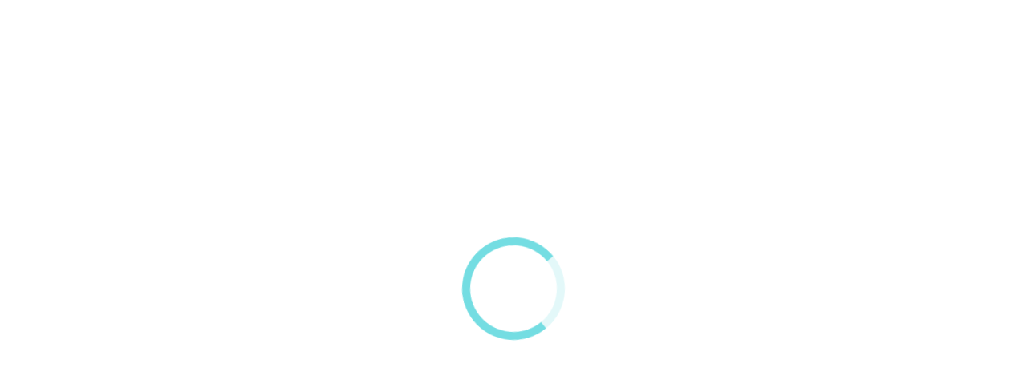

--- FILE ---
content_type: text/html; charset=UTF-8
request_url: https://centralescuelaaeronautica.com/diversidad-en-la-aviacion/
body_size: 19724
content:
<!DOCTYPE html><html lang="es-ES" xmlns:og="http://ogp.me/ns" xmlns:fb="http://ogp.me/ns/fb"><head> <meta charset="UTF-8"> <meta name="viewport" content="width=device-width, initial-scale=1.0, minimum-scale=1.0, maximum-scale=1.0, user-scalable=no"> <meta name="author" content=""> <meta http-equiv="X-UA-Compatible" content="IE=edge"> <link  rel="profile" href="http://gmpg.org/xfn/11"> <link rel="pingback" href="https://centralescuelaaeronautica.com/xmlrpc.php"> <link rel="shortcut icon" href="https://centralescuelaaeronautica.com/wp-content/uploads/2024/12/central_logo_favicon.png"> <link rel="apple-touch-icon" href="https://centralescuelaaeronautica.com/wp-content/uploads/2024/12/central_logo_favicon.png"/> <link rel="preconnect" href="https://fonts.googleapis.com"> <link rel="preconnect" href="https://fonts.gstatic.com" crossorigin> <link href="https://fonts.googleapis.com/css2?family=DM+Sans:ital,opsz,wght@0,9..40,100..1000;1,9..40,100..1000&display=swap" rel="stylesheet"> <link href="https://fonts.googleapis.com/css2?family=Inter:wght@100..900&display=swap" rel="stylesheet"> <link defer rel="stylesheet" href="https://cdnjs.cloudflare.com/ajax/libs/font-awesome/6.6.0/css/all.min.css" integrity="sha512-Kc323vGBEqzTmouAECnVceyQqyqdsSiqLQISBL29aUW4U/M7pSPA/gEUZQqv1cwx4OnYxTxve5UMg5GT6L4JJg==" crossorigin="anonymous" referrerpolicy="no-referrer"/> <script src="https://www.google.com/recaptcha/enterprise.js?render=6LfitvAlAAAAAJtT46nYweGitWC6Dq08eCrEUTXf"></script>  <script async src="https://www.googletagmanager.com/gtag/js?id=G-DB0JKGTBDK"></script> <script> window.dataLayer = window.dataLayer || []; function gtag(){dataLayer.push(arguments);} gtag('js', new Date()); // gtag('consent', 'default', { // 'ad_storage': 'denied', // 'ad_user_data': 'denied', // 'ad_personalization': 'denied', // 'analytics_storage': 'denied' // }); gtag('config', 'G-DB0JKGTBDK'); // function allConsentGranted() { // console.log("gtag granted"); // gtag('consent', 'update', { // 'ad_user_data': 'granted', // 'ad_personalization': 'granted', // 'ad_storage': 'granted', // 'analytics_storage': 'granted' // }); // } </script> <!--[if IE]> <script src="https://cdn.jsdelivr.net/html5shiv/3.7.2/html5shiv.min.js"></script> <script src="https://cdn.jsdelivr.net/respond/1.4.2/respond.min.js"></script> <![endif]--> <meta data-name=wpacu-delimiter data-content="ASSET CLEANUP CRITICAL CSS"/><meta name='robots' content='index, follow, max-image-preview:large, max-snippet:-1, max-video-preview:-1'/> <style>img:is([sizes="auto" i], [sizes^="auto," i]) { contain-intrinsic-size: 3000px 1500px }</style> <script id="cookieyes" type="text/javascript" src="https://cdn-cookieyes.com/client_data/b58fddb5a2734ade89ca26e6/script.js"></script>  <title>Diversidad en la aviación - Central Escuela Aeronáutica</title> <meta name="description" content="El sector de la aviación refleja a la perfección la diversidad y la riqueza cultural que tenemos en todo el mundo."/> <link rel="canonical" href="https://centralescuelaaeronautica.com/diversidad-en-la-aviacion/"/> <meta property="og:locale" content="es_ES"/> <meta property="og:type" content="article"/> <meta property="og:title" content="Diversidad en la aviación - Central Escuela Aeronáutica"/> <meta property="og:description" content="El sector de la aviación refleja a la perfección la diversidad y la riqueza cultural que tenemos en todo el mundo."/> <meta property="og:url" content="https://centralescuelaaeronautica.com/diversidad-en-la-aviacion/"/> <meta property="og:site_name" content="Central Escuela Aeronáutica"/> <meta property="article:published_time" content="2023-11-14T14:56:13+00:00"/> <meta property="article:modified_time" content="2025-01-20T08:34:53+00:00"/> <meta property="og:image" content="https://centralescuelaaeronautica.com/wp-content/uploads/2023/11/cuatro_azafatas_sonriendo.jpg"/> <meta property="og:image:width" content="1650"/> <meta property="og:image:height" content="450"/> <meta property="og:image:type" content="image/jpeg"/> <meta name="author" content="Laura"/> <meta name="twitter:card" content="summary_large_image"/> <meta name="twitter:label1" content="Escrito por"/> <meta name="twitter:data1" content="Laura"/> <meta name="twitter:label2" content="Tiempo de lectura"/> <meta name="twitter:data2" content="4 minutos"/> <script type="application/ld+json" class="yoast-schema-graph">{"@context":"https://schema.org","@graph":[{"@type":"WebPage","@id":"https://centralescuelaaeronautica.com/diversidad-en-la-aviacion/","url":"https://centralescuelaaeronautica.com/diversidad-en-la-aviacion/","name":"Diversidad en la aviación - Central Escuela Aeronáutica","isPartOf":{"@id":"https://centralescuelaaeronautica.com/#website"},"primaryImageOfPage":{"@id":"https://centralescuelaaeronautica.com/diversidad-en-la-aviacion/#primaryimage"},"image":{"@id":"https://centralescuelaaeronautica.com/diversidad-en-la-aviacion/#primaryimage"},"thumbnailUrl":"https://centralescuelaaeronautica.com/wp-content/uploads/2023/11/cuatro_azafatas_sonriendo.jpg","datePublished":"2023-11-14T14:56:13+00:00","dateModified":"2025-01-20T08:34:53+00:00","author":{"@id":"https://centralescuelaaeronautica.com/#/schema/person/1e919b963306d10941c6867548f0114a"},"description":"El sector de la aviación refleja a la perfección la diversidad y la riqueza cultural que tenemos en todo el mundo.","breadcrumb":{"@id":"https://centralescuelaaeronautica.com/diversidad-en-la-aviacion/#breadcrumb"},"inLanguage":"es","potentialAction":[{"@type":"ReadAction","target":["https://centralescuelaaeronautica.com/diversidad-en-la-aviacion/"]}]},{"@type":"ImageObject","inLanguage":"es","@id":"https://centralescuelaaeronautica.com/diversidad-en-la-aviacion/#primaryimage","url":"https://centralescuelaaeronautica.com/wp-content/uploads/2023/11/cuatro_azafatas_sonriendo.jpg","contentUrl":"https://centralescuelaaeronautica.com/wp-content/uploads/2023/11/cuatro_azafatas_sonriendo.jpg","width":1650,"height":450},{"@type":"BreadcrumbList","@id":"https://centralescuelaaeronautica.com/diversidad-en-la-aviacion/#breadcrumb","itemListElement":[{"@type":"ListItem","position":1,"name":"Portada","item":"https://centralescuelaaeronautica.com/"},{"@type":"ListItem","position":2,"name":"Diversidad en la aviación"}]},{"@type":"WebSite","@id":"https://centralescuelaaeronautica.com/#website","url":"https://centralescuelaaeronautica.com/","name":"Central Escuela Aeronáutica","description":"Curso TCP - Curso Azafata de Vuelo - Curso Auxiliar de Vuelo","potentialAction":[{"@type":"SearchAction","target":{"@type":"EntryPoint","urlTemplate":"https://centralescuelaaeronautica.com/?s={search_term_string}"},"query-input":"required name=search_term_string"}],"inLanguage":"es"},{"@type":"Person","@id":"https://centralescuelaaeronautica.com/#/schema/person/1e919b963306d10941c6867548f0114a","name":"Laura","image":{"@type":"ImageObject","inLanguage":"es","@id":"https://centralescuelaaeronautica.com/#/schema/person/image/","url":"https://secure.gravatar.com/avatar/34e412449b3a0d5e48933f2ebf03c42f?s=96&d=mm&r=g","contentUrl":"https://secure.gravatar.com/avatar/34e412449b3a0d5e48933f2ebf03c42f?s=96&d=mm&r=g","caption":"Laura"}}]}</script> <link rel='dns-prefetch' href='//challenges.cloudflare.com'/><link rel='dns-prefetch' href='//www.googletagmanager.com'/><script type="text/javascript">/* <![CDATA[ */window._wpemojiSettings = {"baseUrl":"https:\/\/s.w.org\/images\/core\/emoji\/15.0.3\/72x72\/","ext":".png","svgUrl":"https:\/\/s.w.org\/images\/core\/emoji\/15.0.3\/svg\/","svgExt":".svg","source":{"concatemoji":"https:\/\/centralescuelaaeronautica.com\/wp-includes\/js\/wp-emoji-release.min.js?ver=6.7.4"}};/*! This file is auto-generated */!function(i,n){var o,s,e;function c(e){try{var t={supportTests:e,timestamp:(new Date).valueOf()};sessionStorage.setItem(o,JSON.stringify(t))}catch(e){}}function p(e,t,n){e.clearRect(0,0,e.canvas.width,e.canvas.height),e.fillText(t,0,0);var t=new Uint32Array(e.getImageData(0,0,e.canvas.width,e.canvas.height).data),r=(e.clearRect(0,0,e.canvas.width,e.canvas.height),e.fillText(n,0,0),new Uint32Array(e.getImageData(0,0,e.canvas.width,e.canvas.height).data));return t.every(function(e,t){return e===r[t]})}function u(e,t,n){switch(t){case"flag":return n(e,"\ud83c\udff3\ufe0f\u200d\u26a7\ufe0f","\ud83c\udff3\ufe0f\u200b\u26a7\ufe0f")?!1:!n(e,"\ud83c\uddfa\ud83c\uddf3","\ud83c\uddfa\u200b\ud83c\uddf3")&&!n(e,"\ud83c\udff4\udb40\udc67\udb40\udc62\udb40\udc65\udb40\udc6e\udb40\udc67\udb40\udc7f","\ud83c\udff4\u200b\udb40\udc67\u200b\udb40\udc62\u200b\udb40\udc65\u200b\udb40\udc6e\u200b\udb40\udc67\u200b\udb40\udc7f");case"emoji":return!n(e,"\ud83d\udc26\u200d\u2b1b","\ud83d\udc26\u200b\u2b1b")}return!1}function f(e,t,n){var r="undefined"!=typeof WorkerGlobalScope&&self instanceof WorkerGlobalScope?new OffscreenCanvas(300,150):i.createElement("canvas"),a=r.getContext("2d",{willReadFrequently:!0}),o=(a.textBaseline="top",a.font="600 32px Arial",{});return e.forEach(function(e){o[e]=t(a,e,n)}),o}function t(e){var t=i.createElement("script");t.src=e,t.defer=!0,i.head.appendChild(t)}"undefined"!=typeof Promise&&(o="wpEmojiSettingsSupports",s=["flag","emoji"],n.supports={everything:!0,everythingExceptFlag:!0},e=new Promise(function(e){i.addEventListener("DOMContentLoaded",e,{once:!0})}),new Promise(function(t){var n=function(){try{var e=JSON.parse(sessionStorage.getItem(o));if("object"==typeof e&&"number"==typeof e.timestamp&&(new Date).valueOf()<e.timestamp+604800&&"object"==typeof e.supportTests)return e.supportTests}catch(e){}return null}();if(!n){if("undefined"!=typeof Worker&&"undefined"!=typeof OffscreenCanvas&&"undefined"!=typeof URL&&URL.createObjectURL&&"undefined"!=typeof Blob)try{var e="postMessage("+f.toString()+"("+[JSON.stringify(s),u.toString(),p.toString()].join(",")+"));",r=new Blob([e],{type:"text/javascript"}),a=new Worker(URL.createObjectURL(r),{name:"wpTestEmojiSupports"});return void(a.onmessage=function(e){c(n=e.data),a.terminate(),t(n)})}catch(e){}c(n=f(s,u,p))}t(n)}).then(function(e){for(var t in e)n.supports[t]=e[t],n.supports.everything=n.supports.everything&&n.supports[t],"flag"!==t&&(n.supports.everythingExceptFlag=n.supports.everythingExceptFlag&&n.supports[t]);n.supports.everythingExceptFlag=n.supports.everythingExceptFlag&&!n.supports.flag,n.DOMReady=!1,n.readyCallback=function(){n.DOMReady=!0}}).then(function(){return e}).then(function(){var e;n.supports.everything||(n.readyCallback(),(e=n.source||{}).concatemoji?t(e.concatemoji):e.wpemoji&&e.twemoji&&(t(e.twemoji),t(e.wpemoji)))}))}((window,document),window._wpemojiSettings);/* ]]> */</script><style id='wp-emoji-styles-inline-css' type='text/css'> img.wp-smiley, img.emoji { display: inline !important; border: none !important; box-shadow: none !important; height: 1em !important; width: 1em !important; margin: 0 0.07em !important; vertical-align: -0.1em !important; background: none !important; padding: 0 !important; }</style><style id='classic-theme-styles-inline-css' type='text/css'>/*! This file is auto-generated */.wp-block-button__link{color:#fff;background-color:#32373c;border-radius:9999px;box-shadow:none;text-decoration:none;padding:calc(.667em + 2px) calc(1.333em + 2px);font-size:1.125em}.wp-block-file__button{background:#32373c;color:#fff;text-decoration:none}</style><style id='global-styles-inline-css' type='text/css'>:root{--wp--preset--aspect-ratio--square: 1;--wp--preset--aspect-ratio--4-3: 4/3;--wp--preset--aspect-ratio--3-4: 3/4;--wp--preset--aspect-ratio--3-2: 3/2;--wp--preset--aspect-ratio--2-3: 2/3;--wp--preset--aspect-ratio--16-9: 16/9;--wp--preset--aspect-ratio--9-16: 9/16;--wp--preset--color--black: #000000;--wp--preset--color--cyan-bluish-gray: #abb8c3;--wp--preset--color--white: #ffffff;--wp--preset--color--pale-pink: #f78da7;--wp--preset--color--vivid-red: #cf2e2e;--wp--preset--color--luminous-vivid-orange: #ff6900;--wp--preset--color--luminous-vivid-amber: #fcb900;--wp--preset--color--light-green-cyan: #7bdcb5;--wp--preset--color--vivid-green-cyan: #00d084;--wp--preset--color--pale-cyan-blue: #8ed1fc;--wp--preset--color--vivid-cyan-blue: #0693e3;--wp--preset--color--vivid-purple: #9b51e0;--wp--preset--gradient--vivid-cyan-blue-to-vivid-purple: linear-gradient(135deg,rgba(6,147,227,1) 0%,rgb(155,81,224) 100%);--wp--preset--gradient--light-green-cyan-to-vivid-green-cyan: linear-gradient(135deg,rgb(122,220,180) 0%,rgb(0,208,130) 100%);--wp--preset--gradient--luminous-vivid-amber-to-luminous-vivid-orange: linear-gradient(135deg,rgba(252,185,0,1) 0%,rgba(255,105,0,1) 100%);--wp--preset--gradient--luminous-vivid-orange-to-vivid-red: linear-gradient(135deg,rgba(255,105,0,1) 0%,rgb(207,46,46) 100%);--wp--preset--gradient--very-light-gray-to-cyan-bluish-gray: linear-gradient(135deg,rgb(238,238,238) 0%,rgb(169,184,195) 100%);--wp--preset--gradient--cool-to-warm-spectrum: linear-gradient(135deg,rgb(74,234,220) 0%,rgb(151,120,209) 20%,rgb(207,42,186) 40%,rgb(238,44,130) 60%,rgb(251,105,98) 80%,rgb(254,248,76) 100%);--wp--preset--gradient--blush-light-purple: linear-gradient(135deg,rgb(255,206,236) 0%,rgb(152,150,240) 100%);--wp--preset--gradient--blush-bordeaux: linear-gradient(135deg,rgb(254,205,165) 0%,rgb(254,45,45) 50%,rgb(107,0,62) 100%);--wp--preset--gradient--luminous-dusk: linear-gradient(135deg,rgb(255,203,112) 0%,rgb(199,81,192) 50%,rgb(65,88,208) 100%);--wp--preset--gradient--pale-ocean: linear-gradient(135deg,rgb(255,245,203) 0%,rgb(182,227,212) 50%,rgb(51,167,181) 100%);--wp--preset--gradient--electric-grass: linear-gradient(135deg,rgb(202,248,128) 0%,rgb(113,206,126) 100%);--wp--preset--gradient--midnight: linear-gradient(135deg,rgb(2,3,129) 0%,rgb(40,116,252) 100%);--wp--preset--font-size--small: 13px;--wp--preset--font-size--medium: 20px;--wp--preset--font-size--large: 36px;--wp--preset--font-size--x-large: 42px;--wp--preset--spacing--20: 0.44rem;--wp--preset--spacing--30: 0.67rem;--wp--preset--spacing--40: 1rem;--wp--preset--spacing--50: 1.5rem;--wp--preset--spacing--60: 2.25rem;--wp--preset--spacing--70: 3.38rem;--wp--preset--spacing--80: 5.06rem;--wp--preset--shadow--natural: 6px 6px 9px rgba(0, 0, 0, 0.2);--wp--preset--shadow--deep: 12px 12px 50px rgba(0, 0, 0, 0.4);--wp--preset--shadow--sharp: 6px 6px 0px rgba(0, 0, 0, 0.2);--wp--preset--shadow--outlined: 6px 6px 0px -3px rgba(255, 255, 255, 1), 6px 6px rgba(0, 0, 0, 1);--wp--preset--shadow--crisp: 6px 6px 0px rgba(0, 0, 0, 1);}:where(.is-layout-flex){gap: 0.5em;}:where(.is-layout-grid){gap: 0.5em;}body .is-layout-flex{display: flex;}.is-layout-flex{flex-wrap: wrap;align-items: center;}.is-layout-flex > :is(*, div){margin: 0;}body .is-layout-grid{display: grid;}.is-layout-grid > :is(*, div){margin: 0;}:where(.wp-block-columns.is-layout-flex){gap: 2em;}:where(.wp-block-columns.is-layout-grid){gap: 2em;}:where(.wp-block-post-template.is-layout-flex){gap: 1.25em;}:where(.wp-block-post-template.is-layout-grid){gap: 1.25em;}.has-black-color{color: var(--wp--preset--color--black) !important;}.has-cyan-bluish-gray-color{color: var(--wp--preset--color--cyan-bluish-gray) !important;}.has-white-color{color: var(--wp--preset--color--white) !important;}.has-pale-pink-color{color: var(--wp--preset--color--pale-pink) !important;}.has-vivid-red-color{color: var(--wp--preset--color--vivid-red) !important;}.has-luminous-vivid-orange-color{color: var(--wp--preset--color--luminous-vivid-orange) !important;}.has-luminous-vivid-amber-color{color: var(--wp--preset--color--luminous-vivid-amber) !important;}.has-light-green-cyan-color{color: var(--wp--preset--color--light-green-cyan) !important;}.has-vivid-green-cyan-color{color: var(--wp--preset--color--vivid-green-cyan) !important;}.has-pale-cyan-blue-color{color: var(--wp--preset--color--pale-cyan-blue) !important;}.has-vivid-cyan-blue-color{color: var(--wp--preset--color--vivid-cyan-blue) !important;}.has-vivid-purple-color{color: var(--wp--preset--color--vivid-purple) !important;}.has-black-background-color{background-color: var(--wp--preset--color--black) !important;}.has-cyan-bluish-gray-background-color{background-color: var(--wp--preset--color--cyan-bluish-gray) !important;}.has-white-background-color{background-color: var(--wp--preset--color--white) !important;}.has-pale-pink-background-color{background-color: var(--wp--preset--color--pale-pink) !important;}.has-vivid-red-background-color{background-color: var(--wp--preset--color--vivid-red) !important;}.has-luminous-vivid-orange-background-color{background-color: var(--wp--preset--color--luminous-vivid-orange) !important;}.has-luminous-vivid-amber-background-color{background-color: var(--wp--preset--color--luminous-vivid-amber) !important;}.has-light-green-cyan-background-color{background-color: var(--wp--preset--color--light-green-cyan) !important;}.has-vivid-green-cyan-background-color{background-color: var(--wp--preset--color--vivid-green-cyan) !important;}.has-pale-cyan-blue-background-color{background-color: var(--wp--preset--color--pale-cyan-blue) !important;}.has-vivid-cyan-blue-background-color{background-color: var(--wp--preset--color--vivid-cyan-blue) !important;}.has-vivid-purple-background-color{background-color: var(--wp--preset--color--vivid-purple) !important;}.has-black-border-color{border-color: var(--wp--preset--color--black) !important;}.has-cyan-bluish-gray-border-color{border-color: var(--wp--preset--color--cyan-bluish-gray) !important;}.has-white-border-color{border-color: var(--wp--preset--color--white) !important;}.has-pale-pink-border-color{border-color: var(--wp--preset--color--pale-pink) !important;}.has-vivid-red-border-color{border-color: var(--wp--preset--color--vivid-red) !important;}.has-luminous-vivid-orange-border-color{border-color: var(--wp--preset--color--luminous-vivid-orange) !important;}.has-luminous-vivid-amber-border-color{border-color: var(--wp--preset--color--luminous-vivid-amber) !important;}.has-light-green-cyan-border-color{border-color: var(--wp--preset--color--light-green-cyan) !important;}.has-vivid-green-cyan-border-color{border-color: var(--wp--preset--color--vivid-green-cyan) !important;}.has-pale-cyan-blue-border-color{border-color: var(--wp--preset--color--pale-cyan-blue) !important;}.has-vivid-cyan-blue-border-color{border-color: var(--wp--preset--color--vivid-cyan-blue) !important;}.has-vivid-purple-border-color{border-color: var(--wp--preset--color--vivid-purple) !important;}.has-vivid-cyan-blue-to-vivid-purple-gradient-background{background: var(--wp--preset--gradient--vivid-cyan-blue-to-vivid-purple) !important;}.has-light-green-cyan-to-vivid-green-cyan-gradient-background{background: var(--wp--preset--gradient--light-green-cyan-to-vivid-green-cyan) !important;}.has-luminous-vivid-amber-to-luminous-vivid-orange-gradient-background{background: var(--wp--preset--gradient--luminous-vivid-amber-to-luminous-vivid-orange) !important;}.has-luminous-vivid-orange-to-vivid-red-gradient-background{background: var(--wp--preset--gradient--luminous-vivid-orange-to-vivid-red) !important;}.has-very-light-gray-to-cyan-bluish-gray-gradient-background{background: var(--wp--preset--gradient--very-light-gray-to-cyan-bluish-gray) !important;}.has-cool-to-warm-spectrum-gradient-background{background: var(--wp--preset--gradient--cool-to-warm-spectrum) !important;}.has-blush-light-purple-gradient-background{background: var(--wp--preset--gradient--blush-light-purple) !important;}.has-blush-bordeaux-gradient-background{background: var(--wp--preset--gradient--blush-bordeaux) !important;}.has-luminous-dusk-gradient-background{background: var(--wp--preset--gradient--luminous-dusk) !important;}.has-pale-ocean-gradient-background{background: var(--wp--preset--gradient--pale-ocean) !important;}.has-electric-grass-gradient-background{background: var(--wp--preset--gradient--electric-grass) !important;}.has-midnight-gradient-background{background: var(--wp--preset--gradient--midnight) !important;}.has-small-font-size{font-size: var(--wp--preset--font-size--small) !important;}.has-medium-font-size{font-size: var(--wp--preset--font-size--medium) !important;}.has-large-font-size{font-size: var(--wp--preset--font-size--large) !important;}.has-x-large-font-size{font-size: var(--wp--preset--font-size--x-large) !important;}:where(.wp-block-post-template.is-layout-flex){gap: 1.25em;}:where(.wp-block-post-template.is-layout-grid){gap: 1.25em;}:where(.wp-block-columns.is-layout-flex){gap: 2em;}:where(.wp-block-columns.is-layout-grid){gap: 2em;}:root :where(.wp-block-pullquote){font-size: 1.5em;line-height: 1.6;}</style><link rel='stylesheet' id='google_business_reviews_rating_wp_css-css' href='https://centralescuelaaeronautica.com/wp-content/plugins/g-business-reviews-rating/wp/css/css.css?ver=6.7.4' type='text/css' media='all'/><link rel='stylesheet' id='lightcase.css-css' href='https://centralescuelaaeronautica.com/wp-content/cache/asset-cleanup/css/item/woocommerce-master__css__lightcase-css-v59fd7312032dade87c64039de3bb5c6ea2e43507.css' type='text/css' media='all'/><link rel='stylesheet' id='paytpv.css-css' href='https://centralescuelaaeronautica.com/wp-content/plugins/woocommerce-master/css/paytpv.css?ver=6.7.4' type='text/css' media='all'/><style id='woocommerce-inline-inline-css' type='text/css'>.woocommerce form .form-row .required { visibility: visible; }</style><link rel='stylesheet' id='trp-language-switcher-style-css' href='https://centralescuelaaeronautica.com/wp-content/plugins/translatepress-multilingual/assets/css/trp-language-switcher.css?ver=2.9.3' type='text/css' media='all'/><link rel='stylesheet' id='grw-public-main-css-css' href='https://centralescuelaaeronautica.com/wp-content/plugins/widget-google-reviews/assets/css/public-main.css?ver=4.1' type='text/css' media='all'/><link rel='stylesheet' id='normalize-css' href='https://centralescuelaaeronautica.com/wp-content/themes/dms-theme/assets/bower_components/normalize-css/normalize.css?ver=6.7.4' type='text/css' media='all'/><link rel='stylesheet' id='animate-css' href='https://centralescuelaaeronautica.com/wp-content/themes/dms-theme/assets/bower_components/animate.css/animate.min.css?ver=6.7.4' type='text/css' media='all'/><link rel='stylesheet' id='font-awesome-css' href='https://centralescuelaaeronautica.com/wp-content/cache/asset-cleanup/css/item/dms-theme__assets__bower_components__font-awesome__css__font-awesome-min-css-v4a1052877a54d1b8101fa08bf309f6939c1e7595.css' type='text/css' media='all'/><link rel='stylesheet' id='swiper-css' href='https://centralescuelaaeronautica.com/wp-content/themes/dms-theme/assets/bower_components/Swiper/dist/css/swiper.min.css?ver=6.7.4' type='text/css' media='all'/><link rel='stylesheet' id='style-css' href='https://centralescuelaaeronautica.com/wp-content/themes/dms-theme/style.css?ver=6.7.4' type='text/css' media='all'/><link rel='stylesheet' id='base-css' href='https://centralescuelaaeronautica.com/wp-content/cache/asset-cleanup/css/item/dms-theme__assets__css__base-css-v168db31774315321a545268d3e5381eb85ceb3ea.css' type='text/css' media='all'/><link rel='stylesheet' id='wc-base-css' href='https://centralescuelaaeronautica.com/wp-content/cache/asset-cleanup/css/item/dms-theme__assets__css__woocommerce-min-css-v04ec84577f95db580fba301c93cbcc7f0ace764b.css' type='text/css' media='all'/><link rel='stylesheet' id='wc-resp-base-css' href='https://centralescuelaaeronautica.com/wp-content/themes/dms-theme/assets/css/woocommerce_responsive.min.css?ver=1733835310' type='text/css' media='all'/><link rel='stylesheet' id='gga-css' href='https://centralescuelaaeronautica.com/wp-content/themes/dms-theme/assets/css/sass-gga/gga.css?ver=1765970522' type='text/css' media='all'/><link rel='stylesheet' id='other-css' href='https://centralescuelaaeronautica.com/wp-content/themes/dms-theme/assets/css/sass-other/other.css?ver=1732732310' type='text/css' media='all'/><script type="text/javascript" src="https://centralescuelaaeronautica.com/wp-includes/js/jquery/jquery.min.js?ver=3.7.1" id="jquery-core-js"></script><script type="text/javascript" src="https://centralescuelaaeronautica.com/wp-includes/js/jquery/jquery-migrate.min.js?ver=3.4.1" id="jquery-migrate-js"></script><script type="text/javascript" src="https://centralescuelaaeronautica.com/wp-content/plugins/g-business-reviews-rating/wp/js/js.js?ver=6.7.4" id="google_business_reviews_rating_wp_js-js"></script><script type="text/javascript" src="https://centralescuelaaeronautica.com/wp-content/plugins/woocommerce-master/js/paytpv.js?ver=5.26" id="paytpv.js-js"></script><script type="text/javascript" src="https://centralescuelaaeronautica.com/wp-content/plugins/woocommerce-master/js/lightcase.js?ver=5.26" id="lightcase.js-js"></script><script type="text/javascript" src="https://centralescuelaaeronautica.com/wp-content/plugins/woocommerce/assets/js/jquery-blockui/jquery.blockUI.min.js?ver=2.7.0-wc.9.0.1" id="jquery-blockui-js" data-wp-strategy="defer"></script><script type="text/javascript" id="wc-add-to-cart-js-extra">/* <![CDATA[ */var wc_add_to_cart_params = {"ajax_url":"\/wp-admin\/admin-ajax.php","wc_ajax_url":"\/?wc-ajax=%%endpoint%%","i18n_view_cart":"View cart","cart_url":"https:\/\/centralescuelaaeronautica.com\/carrito\/","is_cart":"","cart_redirect_after_add":"yes"};/* ]]> */</script><script type="text/javascript" src="https://centralescuelaaeronautica.com/wp-content/plugins/woocommerce/assets/js/frontend/add-to-cart.min.js?ver=9.0.1" id="wc-add-to-cart-js" defer="defer" data-wp-strategy="defer"></script><script type="text/javascript" src="https://centralescuelaaeronautica.com/wp-content/plugins/woocommerce/assets/js/js-cookie/js.cookie.min.js?ver=2.1.4-wc.9.0.1" id="js-cookie-js" data-wp-strategy="defer"></script><script type="text/javascript" src="https://centralescuelaaeronautica.com/wp-content/plugins/translatepress-multilingual/assets/js/trp-frontend-compatibility.js?ver=2.9.3" id="trp-frontend-compatibility-js"></script><script type="text/javascript" defer="defer" src="https://centralescuelaaeronautica.com/wp-content/plugins/widget-google-reviews/assets/js/public-main.js?ver=4.1" id="grw-public-main-js-js"></script><script type="text/javascript" src="https://www.googletagmanager.com/gtag/js?id=GT-PBGKMD" id="google_gtagjs-js" async></script><script type="text/javascript" id="google_gtagjs-js-after">/* <![CDATA[ */window.dataLayer = window.dataLayer || [];function gtag(){dataLayer.push(arguments);}gtag("set","linker",{"domains":["centralescuelaaeronautica.com"]});gtag("js", new Date());gtag("set", "developer_id.dZTNiMT", true);gtag("config", "GT-PBGKMD"); window._googlesitekit = window._googlesitekit || {}; window._googlesitekit.throttledEvents = []; window._googlesitekit.gtagEvent = (name, data) => { var key = JSON.stringify( { name, data } ); if ( !! window._googlesitekit.throttledEvents[ key ] ) { return; } window._googlesitekit.throttledEvents[ key ] = true; setTimeout( () => { delete window._googlesitekit.throttledEvents[ key ]; }, 5 ); gtag( "event", name, { ...data, event_source: "site-kit" } ); } /* ]]> */</script><link rel="https://api.w.org/" href="https://centralescuelaaeronautica.com/wp-json/"/><link rel="alternate" title="JSON" type="application/json" href="https://centralescuelaaeronautica.com/wp-json/wp/v2/posts/10178"/><link rel="alternate" title="oEmbed (JSON)" type="application/json+oembed" href="https://centralescuelaaeronautica.com/wp-json/oembed/1.0/embed?url=https%3A%2F%2Fcentralescuelaaeronautica.com%2Fdiversidad-en-la-aviacion%2F"/><link rel="alternate" title="oEmbed (XML)" type="text/xml+oembed" href="https://centralescuelaaeronautica.com/wp-json/oembed/1.0/embed?url=https%3A%2F%2Fcentralescuelaaeronautica.com%2Fdiversidad-en-la-aviacion%2F&#038;format=xml"/><meta name="generator" content="Site Kit by Google 1.141.0"/><meta name="generator" content="performance-lab 4.0.0; plugins: embed-optimizer, image-prioritizer, performant-translations"><meta name="generator" content="performant-translations 1.2.0"><link rel="alternate" hreflang="es-ES" href="https://centralescuelaaeronautica.com/diversidad-en-la-aviacion/"/><link rel="alternate" hreflang="es" href="https://centralescuelaaeronautica.com/diversidad-en-la-aviacion/"/> <noscript><style>.woocommerce-product-gallery{ opacity: 1 !important; }</style></noscript> <meta name="generator" content="optimization-detective 1.0.0-beta3"><meta name="generator" content="embed-optimizer 1.0.0-beta2"><meta name="generator" content="image-prioritizer 1.0.0-beta2"><script type="text/javascript">/* <![CDATA[ */ ( function( w, d, s, l, i ) { w[l] = w[l] || []; w[l].push( {'gtm.start': new Date().getTime(), event: 'gtm.js'} ); var f = d.getElementsByTagName( s )[0], j = d.createElement( s ), dl = l != 'dataLayer' ? '&l=' + l : ''; j.async = true; j.src = 'https://www.googletagmanager.com/gtm.js?id=' + i + dl; f.parentNode.insertBefore( j, f ); } )( window, document, 'script', 'dataLayer', 'GTM-WS3CC9CB' ); /* ]]> */</script><link data-od-added-tag rel="preload" fetchpriority="high" as="image" href="https://centralescuelaaeronautica.com/wp-content/uploads/2023/11/cuatro_azafatas_sonriendo.jpg" media="screen and (782px &lt; width)">
</head><body class="post-template-default single single-post postid-10178 single-format-standard not-front theme-dms-theme woocommerce-no-js translatepress-es_ES chrome osx webkit"> <div class="cart-count" style="display:none">0</div>  <div id="dms-loader" class="dms-loader__bg js-dms-first-loader dms-loader--first"> <div class="overlay"> <div class="box"> <div class="loader loader--size-128 loader--thickness-10"></div> </div> </div> </div>  <div class="dms-button-display-mobile-menu"> <div class="js-dmsMenuMobileToggle dms-mobile-menu-toggle"> <div class="dms-hamburger dms-hamburger--"> <span class="dms-hamburger__line"></span> <span class="dms-hamburger__line"></span> <span class="dms-hamburger__line"></span> </div> </div> </div>  <div class="js-mobile-menu dms-mobile-menu-wrapper"> <nav class="dms-mobile-menu" role="navigation"> <ul class="dms-menu dms-mobile-header-menu menu-depth-0"><li id="nav-menu-item-3613" class="main-menu-item menu-item-even menu-item-depth-0 menu-dropdown menu-item menu-item-type-post_type menu-item-object-page menu-item-has-children"><a href="https://centralescuelaaeronautica.com/cursos-escuela-aeronautica/" class="menu-link main-menu-link">Cursos</a><ul class="sub-menu menu-odd menu-depth-1"> <li id="nav-menu-item-15635" class="sub-menu-item menu-item-odd menu-item-depth-1 menu-item menu-item-type-custom menu-item-object-custom menu-item-has-children"><a href="#" class="menu-link sub-menu-link">Curso Azafata de Vuelo (TCP)</a> <ul class="sub-menu menu-even sub-sub-menu menu-depth-2"> <li id="nav-menu-item-15486" class="sub-menu-item sub-sub-menu-item menu-item-even menu-item-depth-2 menu-item menu-item-type-post_type menu-item-object-page"><a href="https://centralescuelaaeronautica.com/curso-azafata-vuelo-barcelona/" class="menu-link sub-menu-link">Curso TCP Barcelona</a></li> <li id="nav-menu-item-15483" class="sub-menu-item sub-sub-menu-item menu-item-even menu-item-depth-2 menu-item menu-item-type-post_type menu-item-object-page"><a href="https://centralescuelaaeronautica.com/curso-azafata-de-vuelo-donosti/" class="menu-link sub-menu-link">Curso TCP Donosti</a></li> <li id="nav-menu-item-10470" class="sub-menu-item sub-sub-menu-item menu-item-even menu-item-depth-2 menu-item menu-item-type-post_type menu-item-object-page"><a href="https://centralescuelaaeronautica.com/curso-azafata-de-vuelo-madrid/" class="menu-link sub-menu-link">Curso TCP Madrid</a></li> <li id="nav-menu-item-15485" class="sub-menu-item sub-sub-menu-item menu-item-even menu-item-depth-2 menu-item menu-item-type-post_type menu-item-object-page"><a href="https://centralescuelaaeronautica.com/curso-azafata-de-vuelo-malaga/" class="menu-link sub-menu-link">Curso TCP Málaga</a></li> <li id="nav-menu-item-33746" class="sub-menu-item sub-sub-menu-item menu-item-even menu-item-depth-2 menu-item menu-item-type-post_type menu-item-object-page"><a href="https://centralescuelaaeronautica.com/curso-azafata-de-vuelo-mallorca/" class="menu-link sub-menu-link">Curso TPC Mallorca</a></li> <li id="nav-menu-item-15484" class="sub-menu-item sub-sub-menu-item menu-item-even menu-item-depth-2 menu-item menu-item-type-post_type menu-item-object-page"><a href="https://centralescuelaaeronautica.com/curso-azafata-de-vuelo-murcia/" class="menu-link sub-menu-link">Curso TCP Murcia</a></li> <li id="nav-menu-item-15487" class="sub-menu-item sub-sub-menu-item menu-item-even menu-item-depth-2 menu-item menu-item-type-post_type menu-item-object-page"><a href="https://centralescuelaaeronautica.com/curso-tcp-santander/" class="menu-link sub-menu-link">Curso TCP Santander</a></li> <li id="nav-menu-item-15482" class="sub-menu-item sub-sub-menu-item menu-item-even menu-item-depth-2 menu-item menu-item-type-post_type menu-item-object-page"><a href="https://centralescuelaaeronautica.com/curso-azafata-de-vuelo-tarragona/" class="menu-link sub-menu-link">Curso TCP Tarragona</a></li> <li id="nav-menu-item-34442" class="sub-menu-item sub-sub-menu-item menu-item-even menu-item-depth-2 menu-item menu-item-type-custom menu-item-object-custom"><a target="_blank" href="https://tcp-vall.centralescuelaaeronautica.com/" class="menu-link sub-menu-link">Curso TCP Valladolid</a></li> </ul></li> <li id="nav-menu-item-2434" class="sub-menu-item menu-item-odd menu-item-depth-1 menu-item menu-item-type-post_type menu-item-object-page"><a href="https://centralescuelaaeronautica.com/curso-toa-barcelona/" class="menu-link sub-menu-link">Curso TOA</a></li> <li id="nav-menu-item-2435" class="sub-menu-item menu-item-odd menu-item-depth-1 menu-item menu-item-type-post_type menu-item-object-page"><a href="https://centralescuelaaeronautica.com/curso-aviacion-ejecutiva-barcelona/" class="menu-link sub-menu-link">Curso Aviación Ejecutiva</a></li> <li id="nav-menu-item-9594" class="sub-menu-item menu-item-odd menu-item-depth-1 menu-item menu-item-type-post_type menu-item-object-page"><a href="https://centralescuelaaeronautica.com/curso-de-ingles-de-cambridge/" class="menu-link sub-menu-link">Curso de Inglés de Cambridge</a></li></ul></li><li id="nav-menu-item-1425" class="main-menu-item menu-item-even menu-item-depth-0 menu-item menu-item-type-post_type menu-item-object-page"><a href="https://centralescuelaaeronautica.com/la-escuela-instalaciones-escuela-aeronautica-barcelona/" class="menu-link main-menu-link">Escuelas</a></li><li id="nav-menu-item-1427" class="main-menu-item menu-item-even menu-item-depth-0 menu-item menu-item-type-post_type menu-item-object-page"><a href="https://centralescuelaaeronautica.com/alumnos/" class="menu-link main-menu-link">Alumnos</a></li><li id="nav-menu-item-1428" class="main-menu-item menu-item-even menu-item-depth-0 menu-item menu-item-type-post_type menu-item-object-page"><a href="https://centralescuelaaeronautica.com/blog-tcp/" class="menu-link main-menu-link">Blog</a></li><li id="nav-menu-item-5824" class="main-menu-item menu-item-even menu-item-depth-0 menu-item menu-item-type-post_type menu-item-object-page"><a href="https://centralescuelaaeronautica.com/contacto/" class="menu-link main-menu-link">Contacto</a></li></ul> </nav> </div>  <div id="dms-page" class="dms-site">  <div class="dms-menu-overlay"></div> <div class="dms-page-wrapper"> <div class="dms-header-banner-top dms-container"> <div class="dms-header-banner-top-phone"><i class="fa fa-phone"></i><a target="_blank" onclick="gtag('event', 'llamada', {'event_category': 'boton', 'event_label': ''});" href="tel:346658115590">658 115 590</a></div> </div> <header id="header" class="dms-header dms-site-header" role="banner">  <div class="dms-container">  <div class="dms-header__elems"> <div class="dms-header__logo"> <div class="dms-logo"> <a href="https://centralescuelaaeronautica.com/"> <img data-od-xpath="/HTML/BODY/DIV[@id=&#039;dms-page&#039;]/*[2][self::DIV]/*[2][self::HEADER]/*[1][self::DIV]/*[1][self::DIV]/*[1][self::DIV]/*[1][self::DIV]/*[1][self::A]/*[1][self::IMG]" class="logo" src="https://centralescuelaaeronautica.com/wp-content/uploads/2025/10/logo_central.avif" alt="Central Escuela Aeronáutica"/> </a></div> </div>  <div class="dms-header__block">  <div class="dms-header__menu-desktop dms-block-header-menu nav nav--inline nav--init-left nav--menu-1"> <nav class="dms-content-nav" role="navigation"> <ul class="dms-menu dms-desktop-header-menu menu-depth-0"><li id="nav-menu-item-3613" class="main-menu-item menu-item-even menu-item-depth-0 menu-dropdown menu-item menu-item-type-post_type menu-item-object-page menu-item-has-children"><a href="https://centralescuelaaeronautica.com/cursos-escuela-aeronautica/" class="menu-link main-menu-link">Cursos</a><ul class="sub-menu menu-odd menu-depth-1"> <li id="nav-menu-item-15635" class="sub-menu-item menu-item-odd menu-item-depth-1 menu-item menu-item-type-custom menu-item-object-custom menu-item-has-children"><a href="#" class="menu-link sub-menu-link">Curso Azafata de Vuelo (TCP)</a> <ul class="sub-menu menu-even sub-sub-menu menu-depth-2"> <li id="nav-menu-item-15486" class="sub-menu-item sub-sub-menu-item menu-item-even menu-item-depth-2 menu-item menu-item-type-post_type menu-item-object-page"><a href="https://centralescuelaaeronautica.com/curso-azafata-vuelo-barcelona/" class="menu-link sub-menu-link">Curso TCP Barcelona</a></li> <li id="nav-menu-item-15483" class="sub-menu-item sub-sub-menu-item menu-item-even menu-item-depth-2 menu-item menu-item-type-post_type menu-item-object-page"><a href="https://centralescuelaaeronautica.com/curso-azafata-de-vuelo-donosti/" class="menu-link sub-menu-link">Curso TCP Donosti</a></li> <li id="nav-menu-item-10470" class="sub-menu-item sub-sub-menu-item menu-item-even menu-item-depth-2 menu-item menu-item-type-post_type menu-item-object-page"><a href="https://centralescuelaaeronautica.com/curso-azafata-de-vuelo-madrid/" class="menu-link sub-menu-link">Curso TCP Madrid</a></li> <li id="nav-menu-item-15485" class="sub-menu-item sub-sub-menu-item menu-item-even menu-item-depth-2 menu-item menu-item-type-post_type menu-item-object-page"><a href="https://centralescuelaaeronautica.com/curso-azafata-de-vuelo-malaga/" class="menu-link sub-menu-link">Curso TCP Málaga</a></li> <li id="nav-menu-item-33746" class="sub-menu-item sub-sub-menu-item menu-item-even menu-item-depth-2 menu-item menu-item-type-post_type menu-item-object-page"><a href="https://centralescuelaaeronautica.com/curso-azafata-de-vuelo-mallorca/" class="menu-link sub-menu-link">Curso TPC Mallorca</a></li> <li id="nav-menu-item-15484" class="sub-menu-item sub-sub-menu-item menu-item-even menu-item-depth-2 menu-item menu-item-type-post_type menu-item-object-page"><a href="https://centralescuelaaeronautica.com/curso-azafata-de-vuelo-murcia/" class="menu-link sub-menu-link">Curso TCP Murcia</a></li> <li id="nav-menu-item-15487" class="sub-menu-item sub-sub-menu-item menu-item-even menu-item-depth-2 menu-item menu-item-type-post_type menu-item-object-page"><a href="https://centralescuelaaeronautica.com/curso-tcp-santander/" class="menu-link sub-menu-link">Curso TCP Santander</a></li> <li id="nav-menu-item-15482" class="sub-menu-item sub-sub-menu-item menu-item-even menu-item-depth-2 menu-item menu-item-type-post_type menu-item-object-page"><a href="https://centralescuelaaeronautica.com/curso-azafata-de-vuelo-tarragona/" class="menu-link sub-menu-link">Curso TCP Tarragona</a></li> <li id="nav-menu-item-34442" class="sub-menu-item sub-sub-menu-item menu-item-even menu-item-depth-2 menu-item menu-item-type-custom menu-item-object-custom"><a target="_blank" href="https://tcp-vall.centralescuelaaeronautica.com/" class="menu-link sub-menu-link">Curso TCP Valladolid</a></li> </ul></li> <li id="nav-menu-item-2434" class="sub-menu-item menu-item-odd menu-item-depth-1 menu-item menu-item-type-post_type menu-item-object-page"><a href="https://centralescuelaaeronautica.com/curso-toa-barcelona/" class="menu-link sub-menu-link">Curso TOA</a></li> <li id="nav-menu-item-2435" class="sub-menu-item menu-item-odd menu-item-depth-1 menu-item menu-item-type-post_type menu-item-object-page"><a href="https://centralescuelaaeronautica.com/curso-aviacion-ejecutiva-barcelona/" class="menu-link sub-menu-link">Curso Aviación Ejecutiva</a></li> <li id="nav-menu-item-9594" class="sub-menu-item menu-item-odd menu-item-depth-1 menu-item menu-item-type-post_type menu-item-object-page"><a href="https://centralescuelaaeronautica.com/curso-de-ingles-de-cambridge/" class="menu-link sub-menu-link">Curso de Inglés de Cambridge</a></li></ul></li><li id="nav-menu-item-1425" class="main-menu-item menu-item-even menu-item-depth-0 menu-item menu-item-type-post_type menu-item-object-page"><a href="https://centralescuelaaeronautica.com/la-escuela-instalaciones-escuela-aeronautica-barcelona/" class="menu-link main-menu-link">Escuelas</a></li><li id="nav-menu-item-1427" class="main-menu-item menu-item-even menu-item-depth-0 menu-item menu-item-type-post_type menu-item-object-page"><a href="https://centralescuelaaeronautica.com/alumnos/" class="menu-link main-menu-link">Alumnos</a></li><li id="nav-menu-item-1428" class="main-menu-item menu-item-even menu-item-depth-0 menu-item menu-item-type-post_type menu-item-object-page"><a href="https://centralescuelaaeronautica.com/blog-tcp/" class="menu-link main-menu-link">Blog</a></li><li id="nav-menu-item-5824" class="main-menu-item menu-item-even menu-item-depth-0 menu-item menu-item-type-post_type menu-item-object-page"><a href="https://centralescuelaaeronautica.com/contacto/" class="menu-link main-menu-link">Contacto</a></li></ul> </nav> </div> </div> </div> </div> </header>  <a target="_blank" onclick="gtag('event', 'whatsapp', {'event_category': 'boton', 'event_label': ''});" href="https://api.whatsapp.com/send?phone=34658115590" class="whatsapp-button"><span class="fa-stack fa-2x"><i class="fa fa-whatsapp"></i></span></a>  <main id="dms-content" class="dms-site-content"> <section class="dms-template-single"> <div class="dms-single-post dms-container"> <div class="dms-single-post-cat">Curiosidades</div> <h1 class="dms-single-post-title">Diversidad en la aviación</h1> <img data-od-xpath="/HTML/BODY/DIV[@id=&#039;dms-page&#039;]/*[2][self::DIV]/*[4][self::MAIN]/*[1][self::SECTION]/*[1][self::DIV]/*[3][self::IMG]" class="dms-single-post-img" src="https://centralescuelaaeronautica.com/wp-content/uploads/2023/11/cuatro_azafatas_sonriendo.jpg" alt="" /> <div class="dms-single-post-content"><p>El sector de la aviación refleja a la perfección la diversidad y la riqueza cultural que tenemos en todo el mundo. Es por ello que trabajar como <span style="color: #02121d;"><strong><a style="color: #02121d;" href="https://centralescuelaaeronautica.com/curso-azafata-vuelo-barcelona/">TCPs</a> </strong></span>o en otros puestos en el sector aeronáutico puede ayudarnos a enriquecer nuestra cultura de muchas maneras, tanto a nivel personal como a nivel global. Existen una infinidad de sectores profesionales a día de hoy, pero la aviación destaca por la diversidad y la gran riqueza cultural que la envuelve. Desde las cabinas hasta las puertas de embarque, en este artículo del blog de <span style="color: #02121d;"><strong><a style="color: #02121d;" href="https://centralescuelaaeronautica.com/">Central Escuela Aeronáutica</a></strong></span> te contamos por qué en todo momento la cultura y la diversidad son factores clave que definen y enriquecen la experiencia de vuelo tanto para el personal como para los pasajeros.</p><h3><strong>Los Tripulantes de Cabina como Embajadores Culturales</strong></h3><p>Esta diversidad de la que hablamos se manifiesta de diversas maneras, y empieza en la variada composición de las tripulaciones y el personal de  tierra. Y llega hasta la influencia cultural en el diseño y la operación de aeronaves.  La diversidad entre los <strong><span style="color: #02121d;"><a style="color: #02121d;" href="https://centralescuelaaeronautica.com/curso-azafata-vuelo-barcelona/">TCPs</a> </span></strong>no es solo una cuestión de estética, si no que es también una estrategia muy valiosa. Las aerolíneas reconocen que tener unos <strong><span style="color: #02121d;"><a style="color: #02121d;" href="https://centralescuelaaeronautica.com/curso-azafata-vuelo-barcelona/">TCPs</a></span></strong> de diferentes rasgos y características refleja la clientela globalizada a la que se dirigen cada día. Es más fácil que los viajeros se sientan conectados y representados al ver que los <strong><span style="color: #02121d;"><a style="color: #02121d;" href="https://centralescuelaaeronautica.com/curso-azafata-vuelo-barcelona/">TCPs</a></span></strong> reflejan una gran variedad de perfiles y culturas.</p><h3><strong>Diversidad de Género</strong></h3><p>Tradicionalmente, como en muchos otros sectores, la aviación era un lugar para los hombres, especialmente en puestos como pilotos y personal de mantenimiento. Sin embargo, en los últimos años, ha habido un esfuerzo significativo para aumentar la representación de mujeres en todos los niveles del sector, y vemos tantos<span style="color: #02121d;"><strong> <a style="color: #02121d;" href="https://centralescuelaaeronautica.com/curso-azafata-vuelo-barcelona/">TCPs</a> </strong></span>mujeres como hombres. Esto además, ayuda a la promoción de mujeres en posiciones de liderazgo, así como el aumento de la presencia de mujeres en funciones técnicas y operativas.</p><h3><strong>Uniformes que Celebran la Diversidad</strong></h3><p>Los uniformes de los <strong><span style="color: #02121d;"><a style="color: #02121d;" href="https://centralescuelaaeronautica.com/curso-azafata-vuelo-barcelona/">TCPs</a> </span></strong>ya no solo son prendas de trabajo, son también declaraciones de identidad y representación, es por eso que han experimentado cambios a lo largo del tiempo, para reflejar la evolución de las normas culturales, la moda y la sensibilidad hacia la diversidad. Algunas aerolíneas han optado por uniformes que incorporan elementos de diferentes culturas para reflejar la multiculturalidad, creando así un ambiente muy inclusivo para todo el personal.</p><h3><strong>Celebrando Tradiciones a Bordo</strong></h3><p>La celebración de festividades y tradiciones culturales a bordo es una práctica cada vez más común. En ocasiones, se refleja a través de menús especiales, eventos a bordo o mediante decoración de la cabina. Las aerolíneas con estos detalles pretenden honrar y reconocer las diferentes festividades y tradiciones que pueden ser importantes para su tripulación y pasajeros.</p><h3><strong>Comunicación </strong></h3><p>La comunicación tiene un papel crucial en un sector como el nuestro, y las aerolíneas cada vez están más preparadas para afrontar las barreras lingüísticas. La preparación en idiomas y la promoción de <strong><span style="color: #02121d;"><a style="color: #02121d;" href="https://centralescuelaaeronautica.com/curso-azafata-vuelo-barcelona/">TCPs</a></span></strong> que hablan varios idiomas, además de mejorar la seguridad a bordo, crean un ambiente donde todo el mundo se sienta más cómodo y comprendido.</p><h3><strong>Programas de Capacitación Cultural</strong></h3><p>¿Sabías que algunas aerolíneas están implementando programas de capacitación cultural para educar a su personal sobre la diversidad y las sensibilidades culturales? Además de ayudar a evitar malentendidos, esto promueve un ambiente de trabajo respetuoso y enriquecedor entre los <strong><span style="color: #02121d;"><a style="color: #02121d;" href="https://centralescuelaaeronautica.com/curso-azafata-vuelo-barcelona/">TCPs</a></span></strong> y demás tripulación.</p><h3><strong>Formación y educación</strong></h3><p>La formación de profesionales del sector de la aviación también refleja la diversidad cultural. <span style="color: #02121d;"><a style="color: #02121d;" href="https://centralescuelaaeronautica.com/curso-azafata-vuelo-barcelona/"><strong>TCPs</strong>,</a></span> pilotos, ingenieros aeronáuticos y personal de tierra reciben a menudo educación y capacitación en instituciones de todo el mundo, lo que contribuye a la mezcla de diferentes perspectivas y enfoques en la industria.</p><p>En general, está claro que la diversidad y la riqueza cultural en el sector de la aviación no solo enriquecen la experiencia de vuelo para los pasajeros, sino que también ayudan a crear un ambiente mucho más cómodo y representativo para todos, que impulsa el progreso y la mejora. Al abrazar y celebrar la diversidad en todos los aspectos, la aviación consigue conectar a personas de todas partes del mundo, creando un viaje que va mucho más allá de la simple travesía física.</p><p>Un entorno diverso y multicultural fomenta la creatividad, mejora la toma de decisiones y refleja mejor la diversidad de la sociedad a la que sirve la industria de la aviación. Las aerolíneas, las organizaciones relacionadas y los <strong><span style="color: #02121d;"><a style="color: #02121d;" href="https://centralescuelaaeronautica.com/curso-azafata-vuelo-barcelona/">TCPs</a> </span></strong>que trabajan en el sector están cada vez más comprometidos con la creación de entornos de trabajo inclusivos y equitativos para todos.</p><p>¿Quieres formar parte de un sector tan rico, diverso y en pleno crecimiento como la industria aeronáutica? Haz tu <strong><span style="color: #02121d;"><a style="color: #02121d;" href="https://centralescuelaaeronautica.com/curso-azafata-vuelo-barcelona/">Curso TCP</a> </span></strong>en <strong><span style="color: #02121d;"><a style="color: #02121d;" href="https://centralescuelaaeronautica.com/">Central Escuela Aeronáutica</a></span></strong>, obtén tu licencia en solo tres meses, y despega hacia un mundo sin límites!</p></div> </div> </section> </main>  <footer class="dms-footer dms-site-footer"> <div class="dms-container"> <div class="dms-footer-left"> <img data-od-xpath="/HTML/BODY/DIV[@id=&#039;dms-page&#039;]/*[2][self::DIV]/*[5][self::FOOTER]/*[1][self::DIV]/*[1][self::DIV]/*[1][self::IMG]" class="dms-footer-logo" src="https://centralescuelaaeronautica.com/wp-content/uploads/2025/01/logo_negativo_central_mail.png"/> <div class="dms-footer-text">Central Escuela Aeronáutica es una escuela oficial homologada por AESA y Ministerio de Transportes, Movilidad y Agenda Urbana.</div> <div class="dms-footer-imgs"> <img data-od-xpath="/HTML/BODY/DIV[@id=&#039;dms-page&#039;]/*[2][self::DIV]/*[5][self::FOOTER]/*[1][self::DIV]/*[1][self::DIV]/*[3][self::DIV]/*[1][self::IMG]" src="https://centralescuelaaeronautica.com/wp-content/uploads/2025/11/logo_diarioazafata_260px.png"/> </div> <div class="dms-footer-text">Elegida entre las mejores escuelas de España según La Vanguardia y Diarioazafata.</div> </div> <div class="dms-footer-right"> <a class="dms-footer-link main" href="/" >Home</a> <a class="dms-footer-link main has-submenu" href="/cursos-escuela-aeronautica/" >Cursos</a> <div class="dms-footer-submenu"> <a class="dms-footer-link" href="/curso-tcp/" >Curso Azafata de vuelo (TCP)</a> <a class="dms-footer-link" href="/curso-toa-barcelona/" >Curso TOA</a> <a class="dms-footer-link" href="/curso-aviacion-ejecutiva-barcelona/" >Curso Aviación Ejecutiva</a> <a class="dms-footer-link" href="/curso-de-ingles-de-cambridge/" >Curso de Inglés de Cambridge</a> </div> <a class="dms-footer-link main" href="/alumnos/" >Alumnos</a> <a class="dms-footer-link main" href="/blog-tcp/" >Blog</a> <a class="dms-footer-link main has-submenu" href="/la-escuela-instalaciones-escuela-aeronautica-barcelona/" >Escuelas</a> <div class="dms-footer-submenu"> <a class="dms-footer-link" href="https://barcelona.centralescuelaaeronautica.com/" >Barcelona</a> <a class="dms-footer-link" href="https://barcelona.centralescuelaaeronautica.com/" >Barcelona (Sant Boi)</a> <a class="dms-footer-link" href="https://donosti.centralescuelaaeronautica.com/" >Donosti</a> <a class="dms-footer-link" href="https://madrid.centralescuelaaeronautica.com/" >Madrid</a> <a class="dms-footer-link" href="https://centralescuelaaeronautica.com/curso-azafata-de-vuelo-malaga/" >Málaga</a> <a class="dms-footer-link" href="https://mallorca.centralescuelaaeronautica.com/" >Mallorca</a> <a class="dms-footer-link" href="https://murcia.centralescuelaaeronautica.com/" >Murcia</a> <a class="dms-footer-link" href="https://santander.centralescuelaaeronautica.com/" >Santander</a> <a class="dms-footer-link" href="https://tarragona.centralescuelaaeronautica.com/" >Tarragona</a> <a class="dms-footer-link" href="https://tcp-vall.centralescuelaaeronautica.com/" >Valladolid</a> </div> <a class="dms-footer-link main" href="/contacto/" >Contacto</a> <a class="dms-footer-link main has-submenu hide-in-mbl" href="#" >Social</a> <div class="dms-footer-submenu hide-in-mbl"> <a class="dms-footer-link hide-in-mbl" href="https://www.instagram.com/centralbcn/" target='_blank'><i class='fa fa-brands fa-instagram'></i>Barcelona</a> <a class="dms-footer-link hide-in-mbl" href="https://www.instagram.com/centralbcn/?hl=es" target='_blank'><i class='fa fa-brands fa-instagram'></i>Barcelona (Sant Boi)</a> <a class="dms-footer-link hide-in-mbl" href="https://www.instagram.com/centraldonosti/" target='_blank'><i class='fa fa-brands fa-instagram'></i>Donosti</a> <a class="dms-footer-link hide-in-mbl" href="https://www.instagram.com/_centralmadrid/" target='_blank'><i class='fa fa-brands fa-instagram'></i>Madrid</a> <a class="dms-footer-link hide-in-mbl" href="https://www.instagram.com/centralmalaga/" target='_blank'><i class='fa fa-brands fa-instagram'></i>Málaga</a> <a class="dms-footer-link hide-in-mbl" href="https://www.instagram.com/centralmallorca/" target='_blank'><i class='fa fa-brands fa-instagram'></i>Mallorca</a> <a class="dms-footer-link hide-in-mbl" href="https://www.instagram.com/centralmurcia/" target='_blank'><i class='fa fa-brands fa-instagram'></i>Murcia</a> <a class="dms-footer-link hide-in-mbl" href="https://www.instagram.com/centralsantander/" target='_blank'><i class='fa fa-brands fa-instagram'></i>Santander</a> <a class="dms-footer-link hide-in-mbl" href="https://www.instagram.com/centraltarragona/" target='_blank'><i class='fa fa-brands fa-instagram'></i>Tarragona</a> <a class="dms-footer-link hide-in-mbl" href="https://www.instagram.com/central_valladolid/" target='_blank'><i class='fa fa-brands fa-instagram'></i>Valladolid</a> </div> </div> <div class="dms-footer-bottom"> <div class="dms-footer-text">© 2026 Central Escuela Aeronautica</div> <div class="dms-footer-text"><p><a href="/aviso-legal/">Aviso Legal</a>, <a href="/politica-de-privacidad/">Política de privacidad</a> y <a href="/politica-de-cookies/">Política de Cookies</a></p></div> </div> </footer> </div> </div>  <div class="dms-to-top dms-button-to-top js-dms-to-top"> <span class="fa fa-angle-up"></span> </div>  <div class="dms-scripts"> <template id="tp-language" data-tp-language="es_ES"></template> <script>document.addEventListener( 'wpcf7mailsent', function( event ) { location = '/gracias/';}, false );</script> <script type="text/javascript"> document.addEventListener( 'wpcf7mailsent', function( event ) { ga( 'send', 'event', 'Contact Form', 'submit' ); gtag('event', 'formulario', {'event_name': 'formSubmit', 'event_category': 'forms', 'event_label': 'completedForm'}); window.location.href = "https://centralescuelaaeronautica.com/gracias/"; }, false ); </script>  <noscript> <iframe src="https://www.googletagmanager.com/ns.html?id=GTM-WS3CC9CB" height="0" width="0" style="display:none;visibility:hidden"></iframe> </noscript>  <script type='text/javascript'> (function () { var c = document.body.className; c = c.replace(/woocommerce-no-js/, 'woocommerce-js'); document.body.className = c; })(); </script> <link rel='stylesheet' id='wc-blocks-style-css' href='https://centralescuelaaeronautica.com/wp-content/plugins/woocommerce/assets/client/blocks/wc-blocks.css?ver=wc-9.0.1' type='text/css' media='all'/><script type="text/javascript" src="https://centralescuelaaeronautica.com/wp-includes/js/dist/hooks.min.js?ver=4d63a3d491d11ffd8ac6" id="wp-hooks-js"></script><script type="text/javascript" src="https://centralescuelaaeronautica.com/wp-includes/js/dist/i18n.min.js?ver=5e580eb46a90c2b997e6" id="wp-i18n-js"></script><script type="text/javascript" id="wp-i18n-js-after">/* <![CDATA[ */wp.i18n.setLocaleData( { 'text direction\u0004ltr': [ 'ltr' ] } );/* ]]> */</script><script type="text/javascript" src="https://centralescuelaaeronautica.com/wp-content/plugins/contact-form-7/includes/swv/js/index.js?ver=6.1.2" id="swv-js"></script><script type="text/javascript" id="contact-form-7-js-translations">/* <![CDATA[ */( function( domain, translations ) { var localeData = translations.locale_data[ domain ] || translations.locale_data.messages; localeData[""].domain = domain; wp.i18n.setLocaleData( localeData, domain );} )( "contact-form-7", {"translation-revision-date":"2025-04-10 13:48:55+0000","generator":"GlotPress\/4.0.1","domain":"messages","locale_data":{"messages":{"":{"domain":"messages","plural-forms":"nplurals=2; plural=n != 1;","lang":"es"},"This contact form is placed in the wrong place.":["Este formulario de contacto est\u00e1 situado en el lugar incorrecto."],"Error:":["Error:"]}},"comment":{"reference":"includes\/js\/index.js"}} );/* ]]> */</script><script type="text/javascript" id="contact-form-7-js-before">/* <![CDATA[ */var wpcf7 = { "api": { "root": "https:\/\/centralescuelaaeronautica.com\/wp-json\/", "namespace": "contact-form-7\/v1" }};/* ]]> */</script><script type="text/javascript" src="https://centralescuelaaeronautica.com/wp-content/plugins/contact-form-7/includes/js/index.js?ver=6.1.2" id="contact-form-7-js"></script><script type="text/javascript" id="woocommerce-js-extra">/* <![CDATA[ */var woocommerce_params = {"ajax_url":"\/wp-admin\/admin-ajax.php","wc_ajax_url":"\/?wc-ajax=%%endpoint%%"};/* ]]> */</script><script type="text/javascript" src="https://centralescuelaaeronautica.com/wp-content/plugins/woocommerce/assets/js/frontend/woocommerce.min.js?ver=9.0.1" id="woocommerce-js" data-wp-strategy="defer"></script><script type="text/javascript" src="https://centralescuelaaeronautica.com/wp-content/plugins/woocommerce/assets/js/sourcebuster/sourcebuster.min.js?ver=9.0.1" id="sourcebuster-js-js"></script><script type="text/javascript" id="wc-order-attribution-js-extra">/* <![CDATA[ */var wc_order_attribution = {"params":{"lifetime":1.0e-5,"session":30,"base64":false,"ajaxurl":"https:\/\/centralescuelaaeronautica.com\/wp-admin\/admin-ajax.php","prefix":"wc_order_attribution_","allowTracking":true},"fields":{"source_type":"current.typ","referrer":"current_add.rf","utm_campaign":"current.cmp","utm_source":"current.src","utm_medium":"current.mdm","utm_content":"current.cnt","utm_id":"current.id","utm_term":"current.trm","utm_source_platform":"current.plt","utm_creative_format":"current.fmt","utm_marketing_tactic":"current.tct","session_entry":"current_add.ep","session_start_time":"current_add.fd","session_pages":"session.pgs","session_count":"udata.vst","user_agent":"udata.uag"}};/* ]]> */</script><script type="text/javascript" src="https://centralescuelaaeronautica.com/wp-content/plugins/woocommerce/assets/js/frontend/order-attribution.min.js?ver=9.0.1" id="wc-order-attribution-js"></script><script type="text/javascript" src="https://challenges.cloudflare.com/turnstile/v0/api.js" id="cloudflare-turnstile-js" data-wp-strategy="async"></script><script type="text/javascript" id="cloudflare-turnstile-js-after">/* <![CDATA[ */document.addEventListener( 'wpcf7submit', e => turnstile.reset() );/* ]]> */</script><script type="text/javascript" id="wp-consent-api-js-extra">/* <![CDATA[ */var consent_api = {"consent_type":"","waitfor_consent_hook":"","cookie_expiration":"30","cookie_prefix":"wp_consent"};/* ]]> */</script><script type="text/javascript" src="https://centralescuelaaeronautica.com/wp-content/plugins/wp-consent-api/assets/js/wp-consent-api.min.js?ver=1.0.8" id="wp-consent-api-js"></script><script type="text/javascript" id="wp-consent-api-integration-js-before">/* <![CDATA[ */window.wc_order_attribution.params.consentCategory = "marketing";/* ]]> */</script><script type="text/javascript" src="https://centralescuelaaeronautica.com/wp-content/plugins/woocommerce/assets/js/frontend/wp-consent-api-integration.min.js?ver=9.0.1" id="wp-consent-api-integration-js"></script><script type="text/javascript" src="https://centralescuelaaeronautica.com/wp-content/themes/dms-theme/assets/bower_components/Swiper/dist/js/swiper.jquery.min.js?ver=6.7.4" id="swiper-js"></script><script type="text/javascript" id="custom-js-extra">/* <![CDATA[ */var custom_data = {"dms_ajax_url":"https:\/\/centralescuelaaeronautica.com\/wp-admin\/admin-ajax.php","dms_legal_advice_content_in_popup":"<p>[vc_row css_animation=\u00bb\u00bb row_type=\u00bbrow\u00bb use_row_as_full_screen_section=\u00bbno\u00bb type=\u00bbgrid\u00bb angled_section=\u00bbno\u00bb text_align=\u00bbleft\u00bb background_image_as_pattern=\u00bbwithout_pattern\u00bb z_index=\u00bb\u00bb][vc_column][vc_empty_space height=\u00bb90px\u00bb][vc_column_text]<\/p>\n<div class=\"wpb_text_column wpb_content_element \">\n<div class=\"wpb_wrapper\">\n<h2 style=\"text-align: center;\"><strong>CONDICIONES GENERALES DE USO DEL SITIO WEB DE:<\/strong><\/h2>\n<h2 style=\"text-align: center;\"><span style=\"color: #0000ff;\"> <strong>nombre web<\/strong><\/span><\/h2>\n<p>\u00a0<\/p>\n<p>\u00a0<\/p>\n<p><strong>Nombre<\/strong> (EN ADELANTE EL PROPIETARIO) con domicilio a efectos de notificaciones en <strong>Direcci\u00f3n<\/strong> o email <strong>email<\/strong>, con NIF <strong>Dni<\/strong> pone a disposici\u00f3n en su sitio web <strong>dominio<\/strong> determinados contenidos de car\u00e1cter informativo sobre sus actividades. Las presentes condiciones generales rigen \u00fanica y exclusivamente el uso del sitio web de EL PROPIETARIO por parte de los USUARIOS que accedan al mismo. Las presentes condiciones generales se le exponen al USUARIO en el pie de p\u00e1gina del sitio web en todas y cada una de las p\u00e1ginas, para que las lea, las imprima, archive y acepte a trav\u00e9s de internet y se encuentre plenamente informado.<\/p>\n<p>\u00a0<\/p>\n<p>El acceso al sitio web de EL PROPIETARIO implica sin reservas la aceptaci\u00f3n de las presentes condiciones generales de uso que el USUARIO afirma comprender en su totalidad. El USUARIO se compromete no a utilizar el sitio web y los servicios que se ofrecen en el mismo para la realizaci\u00f3n de actividades contrarias a la ley y a respetar en todo momento las presentes condiciones generales.<\/p>\n<p>\u00a0<\/p>\n<p>\u00a0<\/p>\n<p>\u00a0<\/p>\n<p>PRIMERA.- CONDICIONES DE ACCESO Y USO<\/p>\n<p>\u00a0<\/p>\n<p>1.1.- La utilizaci\u00f3n del sitio web de EL PROPIETARIO, no conlleva la obligatoriedad de inscripci\u00f3n del USUARIO. Las condiciones de acceso y uso del presente sitio web se rigen estrictamente por la legalidad vigente y por el principio de buena fe comprometi\u00e9ndose el USUARIO a realizar un buen uso de la web. Quedan prohibidos todos los actos que vulneren la legalidad, derechos o intereses de terceros: derecho a la intimidad, protecci\u00f3n de datos, propiedad intelectual etc. Expresamente EL PROPIETARIO proh\u00edbe los siguientes:<\/p>\n<p>1.1.1.- Realizar acciones que puedan producir en el sitio web o a trav\u00e9s del mismo por cualquier medio cualquier tipo de da\u00f1o a los sistemas de EL PROPIETARIO o a terceros.<\/p>\n<p>1.1.2.- Realizar sin la debida autorizaci\u00f3n cualquier tipo de publicidad o informaci\u00f3n comercial directamente o de forma encubierta, el env\u00edo de correos masivos (\u201cspaming\u201d) o env\u00edo de grandes mensajes con el fin de bloquear servidores de la red (\u201cmail bombing\u201d).<\/p>\n<p>1.2.- EL PROPIETARIO, podr\u00e1 interrumpir en cualquier momento el acceso a su sitio web si detecta un uso contrario a la legalidad, la buena fe o a las presentes condiciones generales- ver cl\u00e1usula quinta.<\/p>\n<p>\u00a0<\/p>\n<p>\u00a0<\/p>\n<p>SEGUNDA.- CONTENIDOS:<\/p>\n<p>\u00a0<\/p>\n<p>Los contenidos incorporados en este sitio web han sido elaborados e incluidos por:<\/p>\n<p>2.1.- EL PROPIETARIO utilizando fuentes internas y externas de tal modo que EL PROPIETARIO \u00fanicamente se hace responsable por los contenidos elaborados de forma interna.<\/p>\n<p>2.2.- EL PROPIETARIO se reserva el derecho a modificar en cualquier momento los contenidos existentes en su sitio web. EL PROPIETARIO no asegura ni se responsabiliza del correcto funcionamiento de los enlaces a sitios web de terceros que figuren en mi sitio web. Adem\u00e1s a trav\u00e9s del sitio web del PROPIETARIO se ponen a disposici\u00f3n del usuario servicios gratu\u00edtos y de pago ofrecidos por terceros ajenos y que se regir\u00e1n por las condiciones particulares de cada uno de \u00e9llos. EL PROPIETARIO no garantiza la veracidad, exactitud o actualidad de los contenidos y servicios ofrecidos por terceros y queda expresamente exento de todo tipo de responsabilidad por los da\u00f1os y perjuicios que puedan derivarse de la falta de exactitud de estos contenidos y servicios.<\/p>\n<p>\u00a0<\/p>\n<p>\u00a0<\/p>\n<p>TERCERA.- RESPONSABILIDAD<\/p>\n<p>\u00a0<\/p>\n<p>3.1.- EL PROPIETARIO en ning\u00fan caso ser\u00e1 responsable de:<\/p>\n<p>3.1.1.- Los fallos e incidencias que pudieran producirse en las comunicaciones, borrado o transmisiones incompletas de manera que no se garantiza que los servicios del sitio web est\u00e9n constantemente operativos.<\/p>\n<p>3.1.2.- De la producci\u00f3n de cualquier tipo de da\u00f1o que los USUARIOS o terceros pudiesen ocasionar en el sitio web.<\/p>\n<p>3.1.3.- De la fiabilidad y veracidad de las informaciones introducidas por terceros en el sitio web, bien directamente, bien a trav\u00e9s de enlaces o links. Asimismo, colaborar\u00e9 y notificar\u00e9 a la autoridad competente estas incidencias en el momento en que tenga conocimiento fehaciente de que los da\u00f1os ocasionados constituyan cualquier tipo de actividad il\u00edcita.<\/p>\n<p>3.2.- EL PROPIETARIO se reserva el derecho a suspender el acceso sin previo aviso de forma discrecional y con car\u00e1cter definitivo o temporal hasta el aseguramiento de la efectiva responsabilidad de los da\u00f1os que pudieran producirse. Asimismo, EL PROPIETARIO colaborar\u00e1 y notificar\u00e1 a la autoridad competente estas incidencias en el momento en que tenga conocimiento fehaciente de que los da\u00f1os ocasionados constituyan cualquier tipo de actividad il\u00edcita.<\/p>\n<p>\u00a0<\/p>\n<p>\u00a0<\/p>\n<p>CUARTA.- DERECHOS DE AUTOR Y MARCA<\/p>\n<p>\u00a0<\/p>\n<p>El sitio web de EL PROPIETARIO \u2013 los contenidos propios, la programaci\u00f3n y el dise\u00f1o del sitio web- se encuentra plenamente protegido por los derechos de autor, quedando expresamente prohibida toda reproducci\u00f3n, comunicaci\u00f3n, distribuci\u00f3n y transformaci\u00f3n de los referidos elementos protegidos salvo consentimiento expreso de EL PROPIETARIO. Los materiales tanto gr\u00e1ficos como escritos enviados por los usuarios a trav\u00e9s de los medios que se ponen a su disposici\u00f3n en el sitio web son propiedad del usuario que afirma al enviarlos su leg\u00edtima autor\u00eda y cede los derechos de reproducci\u00f3n y distribuci\u00f3n al PROPIETARIO.<\/p>\n<p>\u00a0<\/p>\n<p>\u00a0<\/p>\n<p>QUINTA.- JURISDICCI\u00d3N Y LEY APLICABLE<\/p>\n<p>\u00a0<\/p>\n<p>Las presentes condiciones generales se rigen por la legislaci\u00f3n espa\u00f1ola. Son competentes para resolver toda controversia o conflicto que se derive de las presentes condiciones generales los Juzgados de Madrid renunciando expresamente el USUARIO a cualquier otro fuero que pudiera corresponderle.<\/p>\n<p>\u00a0<\/p>\n<p>\u00a0<\/p>\n<p>SEXTA.-<\/p>\n<p>\u00a0<\/p>\n<p>En caso de que cualquier cl\u00e1usula del presente documento sea declarada nula, las dem\u00e1s cl\u00e1usulas seguir\u00e1n vigentes y se interpretar\u00e1n teniendo en cuenta la voluntad de las partes y la finalidad misma de las presentes condiciones. EL PROPIETARIO podr\u00e1 no ejercitar alguno de los derechos y facultades conferidos en este documento lo que no implicar\u00e1 en ning\u00fan caso la renuncia a los mismos salvo reconocimiento expreso por parte de EL PROPIETARIO.<\/p>\n<p>\u00a0<\/p>\n<p>\u00a0<\/p>\n<h2>Pol\u00edtica de Privacidad<\/h2>\n<p>\u00a0<\/p>\n<p>Algunos servicios prestados en la web pueden contener condiciones particulares con previsiones espec\u00edficas en materia de protecci\u00f3n de Datos Personales. Los datos personales recogidos ser\u00e1n objeto de tratamiento automatizado e incorporados a los correspondientes ficheros automatizados. El usuario garantiza que los datos personales facilitados a <strong>\u201cdominio\u201d<\/strong> son veraces y se hace responsable de comunicar cualquier modificaci\u00f3n en los mismos.<\/p>\n<p>\u00a0<\/p>\n<p><strong>\u201cdominio\u201d<\/strong>, como responsable del fichero automatizado, garantiza el pleno cumplimiento de la normativa de Protecci\u00f3n de Datos de Car\u00e1cter Personal, y as\u00ed, de acuerdo con la L.O. 15\/1999 de 13 de diciembre de Protecci\u00f3n de Datos de Car\u00e1cter Personal, el Real Decreto 1720\/2007 de 21 de diciembre por el que se aprueba el Reglamento de desarrollo de la Ley Org\u00e1nica y dem\u00e1s normativa vigente.<\/p>\n<p>\u00a0<\/p>\n<p>Dichos ficheros han quedado registrados en la Agencia Espa\u00f1ola de Protecci\u00f3n de Datos (www.agpd.es), tal como estipula la ley vigente. La recogida y tratamiento automatizado de los datos personales tiene como finalidad el mantenimiento de la relaci\u00f3n contractual con <strong>\u201cdominio\u201d<\/strong>, la gesti\u00f3n, administraci\u00f3n, prestaci\u00f3n, ampliaci\u00f3n y mejora de los servicios en los que el usuario decida darse de alta, as\u00ed como el env\u00edo por medios tradicionales y electr\u00f3nicos, de informaci\u00f3n t\u00e9cnica, operativa y comercial acerca de productos y servicios ofrecidos por<strong> \u201cdominio\u201d<\/strong>.<\/p>\n<p>\u00a0<\/p>\n<p>Los datos personales recopilados no ser\u00e1n cedidos a terceros bajo ning\u00fan concepto. <strong>\u201cdominio\u201d<\/strong> ha adoptado los niveles de seguridad de protecci\u00f3n de los datos personales legalmente requeridos, y procura instalar aquellos otros medios y medidas t\u00e9cnicas adicionales a su alcance para evitar la p\u00e9rdida, mal uso, alteraci\u00f3n, acceso no autorizado y robo de los datos personales facilitados a <strong>\u201cdominio\u201d<\/strong>.<\/p>\n<p>\u00a0<\/p>\n<p>No obstante, el usuario debe ser consciente de que las medidas de seguridad en Internet no son inexpugnables. Los usuarios tienen derechos reconocidos y podr\u00e1n ejercitar los derechos de acceso, cancelaci\u00f3n, rectificaci\u00f3n y oposici\u00f3n, as\u00ed como a ser informados de las cesiones realizadas contactando con <strong>\u201cdominio\u201d<\/strong>.<\/p>\n<p>\u00a0<\/p>\n<p>En todo momento, los usuarios que quieran acceder a sus datos, rectificarlos o cancelarlos pueden mandar un email a email y ejercer as\u00ed sus derechos de oposici\u00f3n, acceso e informaci\u00f3n, rectificaci\u00f3n, cancelaci\u00f3n de sus datos y revocaci\u00f3n de su autorizaci\u00f3n.<\/p>\n<p>\u00a0<\/p>\n<p>\u00a0<\/p>\n<h2>Ley de Cookies<\/h2>\n<p>\u00a0<\/p>\n<p>Cookie es un fichero que se descarga en su ordenador al acceder a determinadas p\u00e1ginas web. Las cookies permiten a una p\u00e1gina web, entre otras cosas, almacenar y recuperar informaci\u00f3n sobre los h\u00e1bitos de navegaci\u00f3n de un usuario o de su equipo y, dependiendo de la informaci\u00f3n que contengan y de la forma en que utilice su equipo, pueden utilizarse para reconocer al usuario.. El navegador del usuario memoriza cookies en el disco duro solamente durante la sesi\u00f3n actual ocupando un espacio de memoria m\u00ednimo y no perjudicando al ordenador. Las cookies no contienen ninguna clase de informaci\u00f3n personal espec\u00edfica, y la mayor\u00eda de las mismas se borran del disco duro al finalizar la sesi\u00f3n de navegador (las denominadas cookies de sesi\u00f3n).<\/p>\n<p>\u00a0<\/p>\n<p>La mayor\u00eda de los navegadores aceptan como est\u00e1ndar a las cookies y, con independencia de las mismas, permiten o impiden en los ajustes de seguridad las cookies temporales o memorizadas.<\/p>\n<p>\u00a0<\/p>\n<p>Sin su expreso consentimiento \u2013mediante la activaci\u00f3n de las cookies en su navegador\u2013 <strong>dominio<\/strong> no enlazar\u00e1 en las cookies los datos memorizados con sus datos personales proporcionados en el momento del registro o la compra.<\/p>\n<p>\u00a0<\/p>\n<p>\u00bfQu\u00e9 tipos de cookies utiliza esta p\u00e1gina web?<\/p>\n<p>\u00a0<\/p>\n<p>\u2013 Cookies t\u00e9cnicas: Son aqu\u00e9llas que permiten al usuario la navegaci\u00f3n a trav\u00e9s de una p\u00e1gina web, plataforma o aplicaci\u00f3n y la utilizaci\u00f3n de las diferentes opciones o servicios que en ella existan como, por ejemplo, controlar el tr\u00e1fico y la comunicaci\u00f3n de datos, identificar la sesi\u00f3n, acceder a partes de acceso restringido, recordar los elementos que integran un pedido, realizar el proceso de compra de un pedido, realizar la solicitud de inscripci\u00f3n o participaci\u00f3n en un evento, utilizar elementos de seguridad durante la navegaci\u00f3n, almacenar contenidos para la difusi\u00f3n de videos o sonido o compartir contenidos a trav\u00e9s de redes sociales.<\/p>\n<p>\u00a0<\/p>\n<p>\u2013 Cookies de personalizaci\u00f3n: Son aqu\u00e9llas que permiten al usuario acceder al servicio con algunas caracter\u00edsticas de car\u00e1cter general predefinidas en funci\u00f3n de una serie de criterios en el terminal del usuario como por ejemplo serian el idioma, el tipo de navegador a trav\u00e9s del cual accede al servicio, la configuraci\u00f3n regional desde donde accede al servicio, etc.<\/p>\n<p>\u00a0<\/p>\n<p>\u2013 Cookies de an\u00e1lisis: Son aqu\u00e9llas que bien tratadas por nosotros o por terceros, nos permiten cuantificar el n\u00famero de usuarios y as\u00ed realizar la medici\u00f3n y an\u00e1lisis estad\u00edstico de la utilizaci\u00f3n que hacen los usuarios del servicio ofertado. Para ello se analiza su navegaci\u00f3n en nuestra p\u00e1gina web con el fin de mejorar la oferta de productos o servicios que le ofrecemos.<\/p>\n<p>\u00a0<\/p>\n<p>\u2013 Cookies publicitarias: Son aqu\u00e9llas que, bien tratadas por nosotros o por terceros, nos permiten gestionar de la forma m\u00e1s eficaz posible la oferta de los espacios publicitarios que hay en la p\u00e1gina web, adecuando el contenido del anuncio al contenido del servicio solicitado o al uso que realice de nuestra p\u00e1gina web. Para ello podemos analizar sus h\u00e1bitos de navegaci\u00f3n en Internet y podemos mostrarle publicidad relacionada con su perfil de navegaci\u00f3n.<\/p>\n<p>\u00a0<\/p>\n<p>\u2013 Cookies de publicidad comportamental: Son aqu\u00e9llas que permiten la gesti\u00f3n, de la forma m\u00e1s eficaz posible, de los espacios publicitarios que, en su caso, el editor haya incluido en una p\u00e1gina web, aplicaci\u00f3n o plataforma desde la que presta el servicio solicitado. Estas cookies almacenan informaci\u00f3n del comportamiento de los usuarios obtenida a trav\u00e9s de la observaci\u00f3n continuada de sus h\u00e1bitos de navegaci\u00f3n, lo que permite desarrollar un perfil espec\u00edfico para mostrar publicidad en funci\u00f3n del mismo.<\/p>\n<p>\u00a0<\/p>\n<p>Cookies de terceros: La Web puede utilizar servicios de terceros que, por cuenta de <strong>dominio<\/strong> recopilaran informaci\u00f3n con fines estad\u00edsticos, de uso del Site por parte del usuario y para la prestacion de otros servicios relacionados con la actividad del Website y otros servicios de Internet.<\/p>\n<p>\u00a0<\/p>\n<p>En particular, este sitio Web utiliza Google Analytics, un servicio anal\u00edtico de web prestado por Google, Inc. con domicilio en los Estados Unidos con sede central en 1600 Amphitheatre Parkway, Mountain View, California 94043. Para la prestaci\u00f3n de estos servicios, estos utilizan cookies que recopilan la informaci\u00f3n, incluida la direcci\u00f3n IP del usuario, que ser\u00e1 transmitida, tratada y almacenada por Google en los t\u00e9rminos fijados en la Web Google.com. Incluyendo la posible transmisi\u00f3n de dicha informaci\u00f3n a terceros por razones de exigencia legal o cuando dichos terceros procesen la informaci\u00f3n por cuenta de Google.<\/p>\n<p>\u00a0<\/p>\n<p>(En este punto la AGPD sugiere incluir cada una de las cookies de terceros utilizadas y los datos de dichos terceros. Por evidentes razones en este modelo s\u00f3lo se ha incluido la Google en el uso de Analytics por ser la m\u00e1s extendida y com\u00fan.)<\/p>\n<p>\u00a0<\/p>\n<p>El Usuario acepta expresamente, por la utilizaci\u00f3n de este Site, el tratamiento de la informaci\u00f3n recabada en la forma y con los fines anteriormente mencionados. Y asimismo reconoce conocer la posibilidad de rechazar el tratamiento de tales datos o informaci\u00f3n rechazando el uso de Cookies mediante la selecci\u00f3n de la configuraci\u00f3n apropiada a tal fin en su navegador. Si bien esta opci\u00f3n de bloqueo de Cookies en su navegador puede no permitirle el uso pleno de todas las funcionalidades del Website.<\/p>\n<p>\u00a0<\/p>\n<p>Puede usted permitir, bloquear o eliminar las cookies instaladas en su equipo mediante la configuraci\u00f3n de las opciones del navegador instalado en su ordenador:<\/p>\n<p>\u00a0<\/p>\n<p><a href=\"http:\/\/support.google.com\/chrome\/bin\/answer.py?hl=es&answer=95647\">Chrome<\/a><\/p>\n<p><a href=\"http:\/\/windows.microsoft.com\/es-es\/windows7\/how-to-manage-cookies-in-internet-explorer-9\">Explorer<\/a><\/p>\n<p><a href=\"http:\/\/support.mozilla.org\/es\/kb\/habilitar-y-deshabilitar-cookies-que-los-sitios-we\">Firefox<\/a><\/p>\n<p><a href=\"http:\/\/support.apple.com\/kb\/ph5042\">Safari<\/a><\/p>\n<p>\u00a0<\/p>\n<p>Si tiene dudas sobre esta pol\u00edtica de cookies, puede contactar con <strong>dominio<\/strong> a trav\u00e9s del correo electr\u00f3nico <strong>email<\/strong><\/p>\n<\/div>\n<\/div>\n<div class=\"vc_empty_space\"><\/div>\n<p>[\/vc_column_text][vc_empty_space height=\u00bb90px\u00bb][\/vc_column][\/vc_row]<\/p>\n"};/* ]]> */</script><script type="text/javascript" src="https://centralescuelaaeronautica.com/wp-content/themes/dms-theme/assets/js/min/custom.min.js?ver=1766568769" id="custom-js"></script><script type="text/javascript" src="https://centralescuelaaeronautica.com/wp-content/plugins/google-site-kit/dist/assets/js/googlesitekit-events-provider-contact-form-7-21cf1c445673c649970d.js" id="googlesitekit-events-provider-contact-form-7-js" defer></script><script type="text/javascript" src="https://centralescuelaaeronautica.com/wp-content/plugins/google-site-kit/dist/assets/js/googlesitekit-events-provider-woocommerce-9043ca3351c215979b62.js" id="googlesitekit-events-provider-woocommerce-js" defer></script> </div> </body><script type="module">
/* <![CDATA[ */
import detect from "https:\/\/centralescuelaaeronautica.com\/wp-content\/plugins\/optimization-detective\/detect.min.js?ver=1.0.0-beta3"; detect( {"minViewportAspectRatio":0.4,"maxViewportAspectRatio":2.5,"isDebug":false,"extensionModuleUrls":["https:\/\/centralescuelaaeronautica.com\/wp-content\/plugins\/image-prioritizer\/detect.min.js?ver=1.0.0-beta2"],"restApiEndpoint":"https:\/\/centralescuelaaeronautica.com\/wp-json\/optimization-detective\/v1\/url-metrics:store","currentETag":"bfa2ece30b5dc976af98abab26e13f26","currentUrl":"https:\/\/centralescuelaaeronautica.com\/diversidad-en-la-aviacion\/","urlMetricSlug":"e76df00e1e2d1434c5869f0e6250fd9a","cachePurgePostId":10178,"urlMetricHMAC":"d53e0ba42d9b421cdb51c80755ad919a","urlMetricGroupStatuses":[{"minimumViewportWidth":0,"maximumViewportWidth":480,"complete":false},{"minimumViewportWidth":480,"maximumViewportWidth":600,"complete":false},{"minimumViewportWidth":600,"maximumViewportWidth":782,"complete":false},{"minimumViewportWidth":782,"maximumViewportWidth":null,"complete":false}],"storageLockTTL":60,"freshnessTTL":604800,"webVitalsLibrarySrc":"https:\/\/centralescuelaaeronautica.com\/wp-content\/plugins\/optimization-detective\/build\/web-vitals.js?ver=4.2.4"} );
/* ]]> */
</script>
</html>
<!--HTML compressed, size saved 4.16%. From 84055 bytes, now 80559 bytes-->

--- FILE ---
content_type: text/html; charset=utf-8
request_url: https://www.google.com/recaptcha/enterprise/anchor?ar=1&k=6LfitvAlAAAAAJtT46nYweGitWC6Dq08eCrEUTXf&co=aHR0cHM6Ly9jZW50cmFsZXNjdWVsYWFlcm9uYXV0aWNhLmNvbTo0NDM.&hl=en&v=PoyoqOPhxBO7pBk68S4YbpHZ&size=invisible&anchor-ms=20000&execute-ms=30000&cb=2dbko6hqrijt
body_size: 48916
content:
<!DOCTYPE HTML><html dir="ltr" lang="en"><head><meta http-equiv="Content-Type" content="text/html; charset=UTF-8">
<meta http-equiv="X-UA-Compatible" content="IE=edge">
<title>reCAPTCHA</title>
<style type="text/css">
/* cyrillic-ext */
@font-face {
  font-family: 'Roboto';
  font-style: normal;
  font-weight: 400;
  font-stretch: 100%;
  src: url(//fonts.gstatic.com/s/roboto/v48/KFO7CnqEu92Fr1ME7kSn66aGLdTylUAMa3GUBHMdazTgWw.woff2) format('woff2');
  unicode-range: U+0460-052F, U+1C80-1C8A, U+20B4, U+2DE0-2DFF, U+A640-A69F, U+FE2E-FE2F;
}
/* cyrillic */
@font-face {
  font-family: 'Roboto';
  font-style: normal;
  font-weight: 400;
  font-stretch: 100%;
  src: url(//fonts.gstatic.com/s/roboto/v48/KFO7CnqEu92Fr1ME7kSn66aGLdTylUAMa3iUBHMdazTgWw.woff2) format('woff2');
  unicode-range: U+0301, U+0400-045F, U+0490-0491, U+04B0-04B1, U+2116;
}
/* greek-ext */
@font-face {
  font-family: 'Roboto';
  font-style: normal;
  font-weight: 400;
  font-stretch: 100%;
  src: url(//fonts.gstatic.com/s/roboto/v48/KFO7CnqEu92Fr1ME7kSn66aGLdTylUAMa3CUBHMdazTgWw.woff2) format('woff2');
  unicode-range: U+1F00-1FFF;
}
/* greek */
@font-face {
  font-family: 'Roboto';
  font-style: normal;
  font-weight: 400;
  font-stretch: 100%;
  src: url(//fonts.gstatic.com/s/roboto/v48/KFO7CnqEu92Fr1ME7kSn66aGLdTylUAMa3-UBHMdazTgWw.woff2) format('woff2');
  unicode-range: U+0370-0377, U+037A-037F, U+0384-038A, U+038C, U+038E-03A1, U+03A3-03FF;
}
/* math */
@font-face {
  font-family: 'Roboto';
  font-style: normal;
  font-weight: 400;
  font-stretch: 100%;
  src: url(//fonts.gstatic.com/s/roboto/v48/KFO7CnqEu92Fr1ME7kSn66aGLdTylUAMawCUBHMdazTgWw.woff2) format('woff2');
  unicode-range: U+0302-0303, U+0305, U+0307-0308, U+0310, U+0312, U+0315, U+031A, U+0326-0327, U+032C, U+032F-0330, U+0332-0333, U+0338, U+033A, U+0346, U+034D, U+0391-03A1, U+03A3-03A9, U+03B1-03C9, U+03D1, U+03D5-03D6, U+03F0-03F1, U+03F4-03F5, U+2016-2017, U+2034-2038, U+203C, U+2040, U+2043, U+2047, U+2050, U+2057, U+205F, U+2070-2071, U+2074-208E, U+2090-209C, U+20D0-20DC, U+20E1, U+20E5-20EF, U+2100-2112, U+2114-2115, U+2117-2121, U+2123-214F, U+2190, U+2192, U+2194-21AE, U+21B0-21E5, U+21F1-21F2, U+21F4-2211, U+2213-2214, U+2216-22FF, U+2308-230B, U+2310, U+2319, U+231C-2321, U+2336-237A, U+237C, U+2395, U+239B-23B7, U+23D0, U+23DC-23E1, U+2474-2475, U+25AF, U+25B3, U+25B7, U+25BD, U+25C1, U+25CA, U+25CC, U+25FB, U+266D-266F, U+27C0-27FF, U+2900-2AFF, U+2B0E-2B11, U+2B30-2B4C, U+2BFE, U+3030, U+FF5B, U+FF5D, U+1D400-1D7FF, U+1EE00-1EEFF;
}
/* symbols */
@font-face {
  font-family: 'Roboto';
  font-style: normal;
  font-weight: 400;
  font-stretch: 100%;
  src: url(//fonts.gstatic.com/s/roboto/v48/KFO7CnqEu92Fr1ME7kSn66aGLdTylUAMaxKUBHMdazTgWw.woff2) format('woff2');
  unicode-range: U+0001-000C, U+000E-001F, U+007F-009F, U+20DD-20E0, U+20E2-20E4, U+2150-218F, U+2190, U+2192, U+2194-2199, U+21AF, U+21E6-21F0, U+21F3, U+2218-2219, U+2299, U+22C4-22C6, U+2300-243F, U+2440-244A, U+2460-24FF, U+25A0-27BF, U+2800-28FF, U+2921-2922, U+2981, U+29BF, U+29EB, U+2B00-2BFF, U+4DC0-4DFF, U+FFF9-FFFB, U+10140-1018E, U+10190-1019C, U+101A0, U+101D0-101FD, U+102E0-102FB, U+10E60-10E7E, U+1D2C0-1D2D3, U+1D2E0-1D37F, U+1F000-1F0FF, U+1F100-1F1AD, U+1F1E6-1F1FF, U+1F30D-1F30F, U+1F315, U+1F31C, U+1F31E, U+1F320-1F32C, U+1F336, U+1F378, U+1F37D, U+1F382, U+1F393-1F39F, U+1F3A7-1F3A8, U+1F3AC-1F3AF, U+1F3C2, U+1F3C4-1F3C6, U+1F3CA-1F3CE, U+1F3D4-1F3E0, U+1F3ED, U+1F3F1-1F3F3, U+1F3F5-1F3F7, U+1F408, U+1F415, U+1F41F, U+1F426, U+1F43F, U+1F441-1F442, U+1F444, U+1F446-1F449, U+1F44C-1F44E, U+1F453, U+1F46A, U+1F47D, U+1F4A3, U+1F4B0, U+1F4B3, U+1F4B9, U+1F4BB, U+1F4BF, U+1F4C8-1F4CB, U+1F4D6, U+1F4DA, U+1F4DF, U+1F4E3-1F4E6, U+1F4EA-1F4ED, U+1F4F7, U+1F4F9-1F4FB, U+1F4FD-1F4FE, U+1F503, U+1F507-1F50B, U+1F50D, U+1F512-1F513, U+1F53E-1F54A, U+1F54F-1F5FA, U+1F610, U+1F650-1F67F, U+1F687, U+1F68D, U+1F691, U+1F694, U+1F698, U+1F6AD, U+1F6B2, U+1F6B9-1F6BA, U+1F6BC, U+1F6C6-1F6CF, U+1F6D3-1F6D7, U+1F6E0-1F6EA, U+1F6F0-1F6F3, U+1F6F7-1F6FC, U+1F700-1F7FF, U+1F800-1F80B, U+1F810-1F847, U+1F850-1F859, U+1F860-1F887, U+1F890-1F8AD, U+1F8B0-1F8BB, U+1F8C0-1F8C1, U+1F900-1F90B, U+1F93B, U+1F946, U+1F984, U+1F996, U+1F9E9, U+1FA00-1FA6F, U+1FA70-1FA7C, U+1FA80-1FA89, U+1FA8F-1FAC6, U+1FACE-1FADC, U+1FADF-1FAE9, U+1FAF0-1FAF8, U+1FB00-1FBFF;
}
/* vietnamese */
@font-face {
  font-family: 'Roboto';
  font-style: normal;
  font-weight: 400;
  font-stretch: 100%;
  src: url(//fonts.gstatic.com/s/roboto/v48/KFO7CnqEu92Fr1ME7kSn66aGLdTylUAMa3OUBHMdazTgWw.woff2) format('woff2');
  unicode-range: U+0102-0103, U+0110-0111, U+0128-0129, U+0168-0169, U+01A0-01A1, U+01AF-01B0, U+0300-0301, U+0303-0304, U+0308-0309, U+0323, U+0329, U+1EA0-1EF9, U+20AB;
}
/* latin-ext */
@font-face {
  font-family: 'Roboto';
  font-style: normal;
  font-weight: 400;
  font-stretch: 100%;
  src: url(//fonts.gstatic.com/s/roboto/v48/KFO7CnqEu92Fr1ME7kSn66aGLdTylUAMa3KUBHMdazTgWw.woff2) format('woff2');
  unicode-range: U+0100-02BA, U+02BD-02C5, U+02C7-02CC, U+02CE-02D7, U+02DD-02FF, U+0304, U+0308, U+0329, U+1D00-1DBF, U+1E00-1E9F, U+1EF2-1EFF, U+2020, U+20A0-20AB, U+20AD-20C0, U+2113, U+2C60-2C7F, U+A720-A7FF;
}
/* latin */
@font-face {
  font-family: 'Roboto';
  font-style: normal;
  font-weight: 400;
  font-stretch: 100%;
  src: url(//fonts.gstatic.com/s/roboto/v48/KFO7CnqEu92Fr1ME7kSn66aGLdTylUAMa3yUBHMdazQ.woff2) format('woff2');
  unicode-range: U+0000-00FF, U+0131, U+0152-0153, U+02BB-02BC, U+02C6, U+02DA, U+02DC, U+0304, U+0308, U+0329, U+2000-206F, U+20AC, U+2122, U+2191, U+2193, U+2212, U+2215, U+FEFF, U+FFFD;
}
/* cyrillic-ext */
@font-face {
  font-family: 'Roboto';
  font-style: normal;
  font-weight: 500;
  font-stretch: 100%;
  src: url(//fonts.gstatic.com/s/roboto/v48/KFO7CnqEu92Fr1ME7kSn66aGLdTylUAMa3GUBHMdazTgWw.woff2) format('woff2');
  unicode-range: U+0460-052F, U+1C80-1C8A, U+20B4, U+2DE0-2DFF, U+A640-A69F, U+FE2E-FE2F;
}
/* cyrillic */
@font-face {
  font-family: 'Roboto';
  font-style: normal;
  font-weight: 500;
  font-stretch: 100%;
  src: url(//fonts.gstatic.com/s/roboto/v48/KFO7CnqEu92Fr1ME7kSn66aGLdTylUAMa3iUBHMdazTgWw.woff2) format('woff2');
  unicode-range: U+0301, U+0400-045F, U+0490-0491, U+04B0-04B1, U+2116;
}
/* greek-ext */
@font-face {
  font-family: 'Roboto';
  font-style: normal;
  font-weight: 500;
  font-stretch: 100%;
  src: url(//fonts.gstatic.com/s/roboto/v48/KFO7CnqEu92Fr1ME7kSn66aGLdTylUAMa3CUBHMdazTgWw.woff2) format('woff2');
  unicode-range: U+1F00-1FFF;
}
/* greek */
@font-face {
  font-family: 'Roboto';
  font-style: normal;
  font-weight: 500;
  font-stretch: 100%;
  src: url(//fonts.gstatic.com/s/roboto/v48/KFO7CnqEu92Fr1ME7kSn66aGLdTylUAMa3-UBHMdazTgWw.woff2) format('woff2');
  unicode-range: U+0370-0377, U+037A-037F, U+0384-038A, U+038C, U+038E-03A1, U+03A3-03FF;
}
/* math */
@font-face {
  font-family: 'Roboto';
  font-style: normal;
  font-weight: 500;
  font-stretch: 100%;
  src: url(//fonts.gstatic.com/s/roboto/v48/KFO7CnqEu92Fr1ME7kSn66aGLdTylUAMawCUBHMdazTgWw.woff2) format('woff2');
  unicode-range: U+0302-0303, U+0305, U+0307-0308, U+0310, U+0312, U+0315, U+031A, U+0326-0327, U+032C, U+032F-0330, U+0332-0333, U+0338, U+033A, U+0346, U+034D, U+0391-03A1, U+03A3-03A9, U+03B1-03C9, U+03D1, U+03D5-03D6, U+03F0-03F1, U+03F4-03F5, U+2016-2017, U+2034-2038, U+203C, U+2040, U+2043, U+2047, U+2050, U+2057, U+205F, U+2070-2071, U+2074-208E, U+2090-209C, U+20D0-20DC, U+20E1, U+20E5-20EF, U+2100-2112, U+2114-2115, U+2117-2121, U+2123-214F, U+2190, U+2192, U+2194-21AE, U+21B0-21E5, U+21F1-21F2, U+21F4-2211, U+2213-2214, U+2216-22FF, U+2308-230B, U+2310, U+2319, U+231C-2321, U+2336-237A, U+237C, U+2395, U+239B-23B7, U+23D0, U+23DC-23E1, U+2474-2475, U+25AF, U+25B3, U+25B7, U+25BD, U+25C1, U+25CA, U+25CC, U+25FB, U+266D-266F, U+27C0-27FF, U+2900-2AFF, U+2B0E-2B11, U+2B30-2B4C, U+2BFE, U+3030, U+FF5B, U+FF5D, U+1D400-1D7FF, U+1EE00-1EEFF;
}
/* symbols */
@font-face {
  font-family: 'Roboto';
  font-style: normal;
  font-weight: 500;
  font-stretch: 100%;
  src: url(//fonts.gstatic.com/s/roboto/v48/KFO7CnqEu92Fr1ME7kSn66aGLdTylUAMaxKUBHMdazTgWw.woff2) format('woff2');
  unicode-range: U+0001-000C, U+000E-001F, U+007F-009F, U+20DD-20E0, U+20E2-20E4, U+2150-218F, U+2190, U+2192, U+2194-2199, U+21AF, U+21E6-21F0, U+21F3, U+2218-2219, U+2299, U+22C4-22C6, U+2300-243F, U+2440-244A, U+2460-24FF, U+25A0-27BF, U+2800-28FF, U+2921-2922, U+2981, U+29BF, U+29EB, U+2B00-2BFF, U+4DC0-4DFF, U+FFF9-FFFB, U+10140-1018E, U+10190-1019C, U+101A0, U+101D0-101FD, U+102E0-102FB, U+10E60-10E7E, U+1D2C0-1D2D3, U+1D2E0-1D37F, U+1F000-1F0FF, U+1F100-1F1AD, U+1F1E6-1F1FF, U+1F30D-1F30F, U+1F315, U+1F31C, U+1F31E, U+1F320-1F32C, U+1F336, U+1F378, U+1F37D, U+1F382, U+1F393-1F39F, U+1F3A7-1F3A8, U+1F3AC-1F3AF, U+1F3C2, U+1F3C4-1F3C6, U+1F3CA-1F3CE, U+1F3D4-1F3E0, U+1F3ED, U+1F3F1-1F3F3, U+1F3F5-1F3F7, U+1F408, U+1F415, U+1F41F, U+1F426, U+1F43F, U+1F441-1F442, U+1F444, U+1F446-1F449, U+1F44C-1F44E, U+1F453, U+1F46A, U+1F47D, U+1F4A3, U+1F4B0, U+1F4B3, U+1F4B9, U+1F4BB, U+1F4BF, U+1F4C8-1F4CB, U+1F4D6, U+1F4DA, U+1F4DF, U+1F4E3-1F4E6, U+1F4EA-1F4ED, U+1F4F7, U+1F4F9-1F4FB, U+1F4FD-1F4FE, U+1F503, U+1F507-1F50B, U+1F50D, U+1F512-1F513, U+1F53E-1F54A, U+1F54F-1F5FA, U+1F610, U+1F650-1F67F, U+1F687, U+1F68D, U+1F691, U+1F694, U+1F698, U+1F6AD, U+1F6B2, U+1F6B9-1F6BA, U+1F6BC, U+1F6C6-1F6CF, U+1F6D3-1F6D7, U+1F6E0-1F6EA, U+1F6F0-1F6F3, U+1F6F7-1F6FC, U+1F700-1F7FF, U+1F800-1F80B, U+1F810-1F847, U+1F850-1F859, U+1F860-1F887, U+1F890-1F8AD, U+1F8B0-1F8BB, U+1F8C0-1F8C1, U+1F900-1F90B, U+1F93B, U+1F946, U+1F984, U+1F996, U+1F9E9, U+1FA00-1FA6F, U+1FA70-1FA7C, U+1FA80-1FA89, U+1FA8F-1FAC6, U+1FACE-1FADC, U+1FADF-1FAE9, U+1FAF0-1FAF8, U+1FB00-1FBFF;
}
/* vietnamese */
@font-face {
  font-family: 'Roboto';
  font-style: normal;
  font-weight: 500;
  font-stretch: 100%;
  src: url(//fonts.gstatic.com/s/roboto/v48/KFO7CnqEu92Fr1ME7kSn66aGLdTylUAMa3OUBHMdazTgWw.woff2) format('woff2');
  unicode-range: U+0102-0103, U+0110-0111, U+0128-0129, U+0168-0169, U+01A0-01A1, U+01AF-01B0, U+0300-0301, U+0303-0304, U+0308-0309, U+0323, U+0329, U+1EA0-1EF9, U+20AB;
}
/* latin-ext */
@font-face {
  font-family: 'Roboto';
  font-style: normal;
  font-weight: 500;
  font-stretch: 100%;
  src: url(//fonts.gstatic.com/s/roboto/v48/KFO7CnqEu92Fr1ME7kSn66aGLdTylUAMa3KUBHMdazTgWw.woff2) format('woff2');
  unicode-range: U+0100-02BA, U+02BD-02C5, U+02C7-02CC, U+02CE-02D7, U+02DD-02FF, U+0304, U+0308, U+0329, U+1D00-1DBF, U+1E00-1E9F, U+1EF2-1EFF, U+2020, U+20A0-20AB, U+20AD-20C0, U+2113, U+2C60-2C7F, U+A720-A7FF;
}
/* latin */
@font-face {
  font-family: 'Roboto';
  font-style: normal;
  font-weight: 500;
  font-stretch: 100%;
  src: url(//fonts.gstatic.com/s/roboto/v48/KFO7CnqEu92Fr1ME7kSn66aGLdTylUAMa3yUBHMdazQ.woff2) format('woff2');
  unicode-range: U+0000-00FF, U+0131, U+0152-0153, U+02BB-02BC, U+02C6, U+02DA, U+02DC, U+0304, U+0308, U+0329, U+2000-206F, U+20AC, U+2122, U+2191, U+2193, U+2212, U+2215, U+FEFF, U+FFFD;
}
/* cyrillic-ext */
@font-face {
  font-family: 'Roboto';
  font-style: normal;
  font-weight: 900;
  font-stretch: 100%;
  src: url(//fonts.gstatic.com/s/roboto/v48/KFO7CnqEu92Fr1ME7kSn66aGLdTylUAMa3GUBHMdazTgWw.woff2) format('woff2');
  unicode-range: U+0460-052F, U+1C80-1C8A, U+20B4, U+2DE0-2DFF, U+A640-A69F, U+FE2E-FE2F;
}
/* cyrillic */
@font-face {
  font-family: 'Roboto';
  font-style: normal;
  font-weight: 900;
  font-stretch: 100%;
  src: url(//fonts.gstatic.com/s/roboto/v48/KFO7CnqEu92Fr1ME7kSn66aGLdTylUAMa3iUBHMdazTgWw.woff2) format('woff2');
  unicode-range: U+0301, U+0400-045F, U+0490-0491, U+04B0-04B1, U+2116;
}
/* greek-ext */
@font-face {
  font-family: 'Roboto';
  font-style: normal;
  font-weight: 900;
  font-stretch: 100%;
  src: url(//fonts.gstatic.com/s/roboto/v48/KFO7CnqEu92Fr1ME7kSn66aGLdTylUAMa3CUBHMdazTgWw.woff2) format('woff2');
  unicode-range: U+1F00-1FFF;
}
/* greek */
@font-face {
  font-family: 'Roboto';
  font-style: normal;
  font-weight: 900;
  font-stretch: 100%;
  src: url(//fonts.gstatic.com/s/roboto/v48/KFO7CnqEu92Fr1ME7kSn66aGLdTylUAMa3-UBHMdazTgWw.woff2) format('woff2');
  unicode-range: U+0370-0377, U+037A-037F, U+0384-038A, U+038C, U+038E-03A1, U+03A3-03FF;
}
/* math */
@font-face {
  font-family: 'Roboto';
  font-style: normal;
  font-weight: 900;
  font-stretch: 100%;
  src: url(//fonts.gstatic.com/s/roboto/v48/KFO7CnqEu92Fr1ME7kSn66aGLdTylUAMawCUBHMdazTgWw.woff2) format('woff2');
  unicode-range: U+0302-0303, U+0305, U+0307-0308, U+0310, U+0312, U+0315, U+031A, U+0326-0327, U+032C, U+032F-0330, U+0332-0333, U+0338, U+033A, U+0346, U+034D, U+0391-03A1, U+03A3-03A9, U+03B1-03C9, U+03D1, U+03D5-03D6, U+03F0-03F1, U+03F4-03F5, U+2016-2017, U+2034-2038, U+203C, U+2040, U+2043, U+2047, U+2050, U+2057, U+205F, U+2070-2071, U+2074-208E, U+2090-209C, U+20D0-20DC, U+20E1, U+20E5-20EF, U+2100-2112, U+2114-2115, U+2117-2121, U+2123-214F, U+2190, U+2192, U+2194-21AE, U+21B0-21E5, U+21F1-21F2, U+21F4-2211, U+2213-2214, U+2216-22FF, U+2308-230B, U+2310, U+2319, U+231C-2321, U+2336-237A, U+237C, U+2395, U+239B-23B7, U+23D0, U+23DC-23E1, U+2474-2475, U+25AF, U+25B3, U+25B7, U+25BD, U+25C1, U+25CA, U+25CC, U+25FB, U+266D-266F, U+27C0-27FF, U+2900-2AFF, U+2B0E-2B11, U+2B30-2B4C, U+2BFE, U+3030, U+FF5B, U+FF5D, U+1D400-1D7FF, U+1EE00-1EEFF;
}
/* symbols */
@font-face {
  font-family: 'Roboto';
  font-style: normal;
  font-weight: 900;
  font-stretch: 100%;
  src: url(//fonts.gstatic.com/s/roboto/v48/KFO7CnqEu92Fr1ME7kSn66aGLdTylUAMaxKUBHMdazTgWw.woff2) format('woff2');
  unicode-range: U+0001-000C, U+000E-001F, U+007F-009F, U+20DD-20E0, U+20E2-20E4, U+2150-218F, U+2190, U+2192, U+2194-2199, U+21AF, U+21E6-21F0, U+21F3, U+2218-2219, U+2299, U+22C4-22C6, U+2300-243F, U+2440-244A, U+2460-24FF, U+25A0-27BF, U+2800-28FF, U+2921-2922, U+2981, U+29BF, U+29EB, U+2B00-2BFF, U+4DC0-4DFF, U+FFF9-FFFB, U+10140-1018E, U+10190-1019C, U+101A0, U+101D0-101FD, U+102E0-102FB, U+10E60-10E7E, U+1D2C0-1D2D3, U+1D2E0-1D37F, U+1F000-1F0FF, U+1F100-1F1AD, U+1F1E6-1F1FF, U+1F30D-1F30F, U+1F315, U+1F31C, U+1F31E, U+1F320-1F32C, U+1F336, U+1F378, U+1F37D, U+1F382, U+1F393-1F39F, U+1F3A7-1F3A8, U+1F3AC-1F3AF, U+1F3C2, U+1F3C4-1F3C6, U+1F3CA-1F3CE, U+1F3D4-1F3E0, U+1F3ED, U+1F3F1-1F3F3, U+1F3F5-1F3F7, U+1F408, U+1F415, U+1F41F, U+1F426, U+1F43F, U+1F441-1F442, U+1F444, U+1F446-1F449, U+1F44C-1F44E, U+1F453, U+1F46A, U+1F47D, U+1F4A3, U+1F4B0, U+1F4B3, U+1F4B9, U+1F4BB, U+1F4BF, U+1F4C8-1F4CB, U+1F4D6, U+1F4DA, U+1F4DF, U+1F4E3-1F4E6, U+1F4EA-1F4ED, U+1F4F7, U+1F4F9-1F4FB, U+1F4FD-1F4FE, U+1F503, U+1F507-1F50B, U+1F50D, U+1F512-1F513, U+1F53E-1F54A, U+1F54F-1F5FA, U+1F610, U+1F650-1F67F, U+1F687, U+1F68D, U+1F691, U+1F694, U+1F698, U+1F6AD, U+1F6B2, U+1F6B9-1F6BA, U+1F6BC, U+1F6C6-1F6CF, U+1F6D3-1F6D7, U+1F6E0-1F6EA, U+1F6F0-1F6F3, U+1F6F7-1F6FC, U+1F700-1F7FF, U+1F800-1F80B, U+1F810-1F847, U+1F850-1F859, U+1F860-1F887, U+1F890-1F8AD, U+1F8B0-1F8BB, U+1F8C0-1F8C1, U+1F900-1F90B, U+1F93B, U+1F946, U+1F984, U+1F996, U+1F9E9, U+1FA00-1FA6F, U+1FA70-1FA7C, U+1FA80-1FA89, U+1FA8F-1FAC6, U+1FACE-1FADC, U+1FADF-1FAE9, U+1FAF0-1FAF8, U+1FB00-1FBFF;
}
/* vietnamese */
@font-face {
  font-family: 'Roboto';
  font-style: normal;
  font-weight: 900;
  font-stretch: 100%;
  src: url(//fonts.gstatic.com/s/roboto/v48/KFO7CnqEu92Fr1ME7kSn66aGLdTylUAMa3OUBHMdazTgWw.woff2) format('woff2');
  unicode-range: U+0102-0103, U+0110-0111, U+0128-0129, U+0168-0169, U+01A0-01A1, U+01AF-01B0, U+0300-0301, U+0303-0304, U+0308-0309, U+0323, U+0329, U+1EA0-1EF9, U+20AB;
}
/* latin-ext */
@font-face {
  font-family: 'Roboto';
  font-style: normal;
  font-weight: 900;
  font-stretch: 100%;
  src: url(//fonts.gstatic.com/s/roboto/v48/KFO7CnqEu92Fr1ME7kSn66aGLdTylUAMa3KUBHMdazTgWw.woff2) format('woff2');
  unicode-range: U+0100-02BA, U+02BD-02C5, U+02C7-02CC, U+02CE-02D7, U+02DD-02FF, U+0304, U+0308, U+0329, U+1D00-1DBF, U+1E00-1E9F, U+1EF2-1EFF, U+2020, U+20A0-20AB, U+20AD-20C0, U+2113, U+2C60-2C7F, U+A720-A7FF;
}
/* latin */
@font-face {
  font-family: 'Roboto';
  font-style: normal;
  font-weight: 900;
  font-stretch: 100%;
  src: url(//fonts.gstatic.com/s/roboto/v48/KFO7CnqEu92Fr1ME7kSn66aGLdTylUAMa3yUBHMdazQ.woff2) format('woff2');
  unicode-range: U+0000-00FF, U+0131, U+0152-0153, U+02BB-02BC, U+02C6, U+02DA, U+02DC, U+0304, U+0308, U+0329, U+2000-206F, U+20AC, U+2122, U+2191, U+2193, U+2212, U+2215, U+FEFF, U+FFFD;
}

</style>
<link rel="stylesheet" type="text/css" href="https://www.gstatic.com/recaptcha/releases/PoyoqOPhxBO7pBk68S4YbpHZ/styles__ltr.css">
<script nonce="CczrCLn2vwMr1hNSNnjNZA" type="text/javascript">window['__recaptcha_api'] = 'https://www.google.com/recaptcha/enterprise/';</script>
<script type="text/javascript" src="https://www.gstatic.com/recaptcha/releases/PoyoqOPhxBO7pBk68S4YbpHZ/recaptcha__en.js" nonce="CczrCLn2vwMr1hNSNnjNZA">
      
    </script></head>
<body><div id="rc-anchor-alert" class="rc-anchor-alert"></div>
<input type="hidden" id="recaptcha-token" value="[base64]">
<script type="text/javascript" nonce="CczrCLn2vwMr1hNSNnjNZA">
      recaptcha.anchor.Main.init("[\x22ainput\x22,[\x22bgdata\x22,\x22\x22,\[base64]/[base64]/[base64]/KE4oMTI0LHYsdi5HKSxMWihsLHYpKTpOKDEyNCx2LGwpLFYpLHYpLFQpKSxGKDE3MSx2KX0scjc9ZnVuY3Rpb24obCl7cmV0dXJuIGx9LEM9ZnVuY3Rpb24obCxWLHYpe04odixsLFYpLFZbYWtdPTI3OTZ9LG49ZnVuY3Rpb24obCxWKXtWLlg9KChWLlg/[base64]/[base64]/[base64]/[base64]/[base64]/[base64]/[base64]/[base64]/[base64]/[base64]/[base64]\\u003d\x22,\[base64]\\u003d\x22,\x22HnFSBsONGMKQXMK/wrxawpdLScOmC0hVwoXCmcO8wp/DojhzS33CmyRTOsKJZXnCj1fDikTCuMK8RcOWw4/CjcOmXcO/e3rCssOWwrR2w5QIaMODwq/DuDXCjsKncAF0wqQBwr3CshzDrijCsxsfwrNsEw/CrcOSwoDDtMKecsOiwqbCtgLDhiJ9aT7Cvhsie1pwwrjCn8OEJMKew5wcw7nCjmnCtMORIUTCq8OGwrfCtlgnw55DwrPCsk/DpMORwqI7wqIyBiPDtDfCm8Kiw5Egw5TCo8K9wr7ChcKgCBg2wqbDhgJhBHnCv8K9KMOCIsKhwolGWMK0AMK5wr8EPXphECV+wp7DonfCkWQMMcOVdmHDqMKiOkDCncK4KcOgw6tpHE/Cji5seATDgnBkwodawofDr1MMw5QUA8KLTl4LH8OXw4Q+wphMWi9OGMO/w6wlWMK9R8KlZcO4XhnCpsOtw6Vqw6zDnsOVw6/[base64]/DjzPCiR/[base64]/[base64]/CncKzVcK3O8ObRsOiwrYIw63DgUdaw6A3bcOqw4LDi8ONXBYyw7LClMO7fMKaSV43wpVsasOOwrdiHsKjDsOGwqAfw5fCgGERBsKfJMKqPG/[base64]/ChmEsd8O+w7fCpwxmXBfDqMK5eDk1TDHCpDtewoJtw74fUH52w4YJLMO+Q8KjaAhCJVV5w6fDkMKOEEvDiCggeXTCnUVJacKZIcKlw6NRWX9Gw64Aw5vChCTCkcOnwphMWFHDtMKcflvCqzgMw4VdAzhNJgZhwqjDnsOGw4/DmsKiw5LDv23CrEJmMMOSwqZGSMK8G0fCmktKw5nCuMONwqXDj8KSw4TDuBrCozfDqcOqwrABwpnCtcOmeXVMQMKuw6PDtCzCiGnCsDHCmcKOEypcFB4IaFxEw7tWw78KwrrDgcKIwr9fw6rDoBPCoFHDixoODsKPFDB/[base64]/Cn8K/HiTDs0XCrMKbBMKOWMOtw7fDr8KiVFxtTkzDiAksOMK9fMK+Uz0+CTtJw6tLwqXCicKcUjYqNMKiwqnDiMOhO8O6woLDoMK7GUfDkXF5w4s5GlFuw6R/w7zDvcKlOcK2SxQyZcKAwrMjZVwJQGPDlMKZw4Aew5HCkxXDgA4QUnd4wrZ7wq/Ds8KhwoAzwo3Ckw/Cr8OjMMO6w7XDksOQaBXDuivDvcOFwrdvQj4cw6QOwqd3w7nCs3TDsSMPD8OZajx0wrjCozbCoMOrb8KJOsO2PMKSw7/CkcK2w5xhCDtTw7XDqcOyw4fDvsK8w6YMRMKPccO5w5t+wo/DsWTCpMOZw6vCnVrDonElK03DlcKjw4wRw6bDgV3CqsO5UsKUGcKSw77DssOvw7RqwofCmBbCmcOow6XCoGLDgsOgIMK7PsOUQC7Dt8KoSsK6EHx2woZkw4PDsnjDv8O6w4JjwpIGe3Ncw5zDiMOdw4nDq8Odwp7Du8Kuw6oWwqZFE8KfZsOzw5/CisK/w4PDksKCwqEdw57DqA1oS0QHesOQw5kZw4DClnLDkDnDicO3wrjDkj7CocOswrBQw6nDvmHDhiw9w4Z/JsO5f8Kjd2HDusKAwpI2HcKnejsWYsKxwrpiw7HCl3LDkMOOw5gMEXg6w6k2b2xgw595V8OUGUDDo8KAeGrCs8K0G8KdLzPCgi3Ck8O7w6bCvcKcJTBVw6V7wq1HCHd2IcOIOMKawo3CsMOeC0fDucOhwosvwrgZw4Z/wp3Cn8K8TMO9w6zDukXDvELCrMK2CMKAMxoEw4bDgcKTwrDDkwtYw6/CjsKnw4ocMcOXN8OeDsOmSy5YR8Ohw4XCp2gOS8Opbl84dCXCi0XDlcKnOmRFw5vDjkJlwqJsMAXDrQJBwrPDmyzCmnoHNW5iw7zCnUFSfcOYwpciwq/DjQguw4jCgwNQa8OSXMKfAMO/CsOEWV/DrDZxw4jCmSLDmx1oRMKJw7AKwpbDkMOCWcOPWn/DsMOrXsKkUMKgw7PDlMKEHCtXXMOcw6bCu3rCtXwxwp0oecKBwoLCrcOODgwZK8OIw6bDrGoNXMKww6/ChlPDr8OXw4t/fyZKwr3DinfDqMOOw7R5wrfDu8K8wrXDhUZAX1HCnMKKIMKOwrPChMKawo8Rw7vCgMK2HlTDkMKUex/Cu8K/[base64]/CpT8dw7pnw7R4W2DCpsOSw4vCiMKYw68sw7DCv8O+w5dDwpEsSMOhNcOSEcK+ZsOSw4DCpcKMw7fDhMKdZmI9Km9cw6LDs8OuJXjCjgpLJ8O/N8OTwqDCt8KCPsObQsKrwq7DncOGwrnDvcOgCQ9hw65owpw9OsKLWMOcWMKVw50CCsOuXHfCqQ7DhsKuwplXS0bCq2PDsMKAfcKZTMOQJsK7w6N/DMOwdiAMGDHCrn3DtMK7w4VGMXPDhgNJWBJlTjQyOsOgwpTCiMO2V8K0ZksrM0jCqsOwWMOZKcKqwoItVMOZwoJlRMKAwpk1PRkXD3cHKFs7VcO0OFbCsGLDtQgTw5FMwp/CicOpJ001w5FhZMK2wrzDk8KZw7XCrsOyw7fDiMO9D8OywqAvwqTCqUvDnsKKY8OMAMOAUB/ChGZMw7kUVcOBwq3Dv3ZiwqEUZMKZCwTDk8K0w4ZTwoPCqUIvwr3Csn1+w6DDoWFWwqUSwrp5HGXDkcOpPMO8wpNzwq3Ct8O/w7LDmUjCmcK9MsKBw7LDk8KHWcO4wovCgGfDgMKWSlnDok42ecO8wqvCucKKBSlRw6hqwoI1OFojScOBwobDucOfwrPCtlPCrsOaw40THTXCosOpZ8KCwpzClB8Swq7DlsOvwoUsWcO6woRFecK3NTvCrMOHIwrDh1HClS/CjDHDi8Obw4AgwrPDp3JlESQCw6vDg1HCvD11I3AdDcOTcMK7U3XDmcOFMDQTVxTCj3HDvMOywrkbwrLDiMOmwr4nw7Zqw6LCmVvDmMK6YWLCh0HCjGEpw6HDrsOBwrg/[base64]/DhsKbHcKrw5ZTwq7DkHbDjAN5w6zDuznCtCTDjsOdU8OsN8O0W1Bgwr4RwrQ4w47CrwcaMlU/w7I6d8KsZEhZwrnCs0BYFDjCs8OrdMODwpRYw5PCiMOracOtw4XDvcKIP1LDssKkW8OCw7/[base64]/DuCvChHbDkMKdwqHCukUzLHotcCtZV8K5esKQw6PCoHnDkWoKw4bCtUltFmPDtRXDv8O0wq7CvEgQb8OgwrQUw7RuwqzDpsKrw7kGYMO0IjYjwrNLw6/Ct8KMagAsFiQ+w6N/wo4dwqDCq17Cq8OUwqU/PcKSwqvClk7CnjvDvsKJZjTDuB1pJ2jDmMK6aS09QSvDsMOAEjk9S8Obw5JMBcKAw5bCkxHDrWdVw5dRN09Bw7I9UiDDimDCpnHDhcOPw4DDgR0nBgXDsyEEwpXCh8KmQT0IEh/[base64]/woLCnzrCmCBWJMK9w6gnw5I0wp/DjMOTwr0qNGbDksK9JFbCs2VQwp1AwqzDnMKWecK7wrVswrzCshloEcOLw67Dnk3DtwvDvsKkw51nwqdOCAxEwr/DlsOnw43CkhEpw5HDucK1woF8cn9RwovDpxjCniNIw6TDj1/DlD9ew5bDoVPCg30jw7/Cpi3Dv8KtM8O/[base64]/[base64]/wonDrMKFwpNlDFNnSWo2w7PDq8OywozDj8OAZMOkA8OpwpbDpcO2UXVjwqtiwrxIYVFzw5HCoCDCuj9cdsOHw59JO3QHwrvCvMKsG2LDtksnfj4aY8K8ZMORwq7DicOyw4kZCcOQwqHClsOEwrArEEcsXsKUw4hsUcK3BB/[base64]/ccO5wpVjw47CocKbw7QcPSEcIMKQH1USOGduwo3DlC/[base64]/DpMKqwoPCizZdw43Ds8KaTcOPwpgkw5rDkUjDtMO3w77DucK3cgTCkR/[base64]/woxmwp7CvcKiG8Orw7Jxwq8IR8KvOMOnw74yBcKiCcOFw4xbwq0hegVAYhR6a8K/w5DDnj7ClSE2B2XCpMKywpDDo8KwwpXDmcKVciUZwpEXP8OyMHbDusKZw79sw4LChMOkDcOEwrLCqnkGwprCqMOww6xeARJnwqTDjMKgZSBOWi7DvMOHwo3DgzpUH8KfwpHDr8OAwpzCi8OfbCTCrkrCrcKACsOSwrs/aX15MgPDkxlkw6rDvyl1bsOmw4/[base64]/w75+TsKBJxDCqMOvNcKFwoPDn8OgwqcWR0zDmnnCrzNvwrYRw7rDj8KIYVjCucOLEkjCmsO7e8K8Rw/CuytLw5tDwpvCmB4DSsOzOB4GwqMvUsOewo3DkkvCvVLDkgfDnsOHw4nDssKbV8OxdV0kw7hwYQhDf8O4bnnCi8KpJsKvw4Y1CQfDsGI9BVDCgsKHwrMEF8OPTxF/w5cGwqFTwpZQw7TCtVzCm8KyehsEN8KDY8KtfcOHbW5mw7/DhB9UwownHSnDjMO8wqMyBm5bw7x7woXCpsKSfMKvBg9sWFDCk8KHU8KlbcOCdnQLAUbDisK1V8KywoDDsyjDiFtVZkzDnBc/RWgQw6HDnSfDizXDsXHClMOgwpnDuMOZHcOYAcO3wpUyEFpoR8Kzw4zCj8K1VMO9A15YN8OWw6lhw5/DtCZiwo/Dr8KqwpQOwrNYw7fCnC3Ckl7CvR/DsMKFQcOVCToXw5TDhX7DmT8Rfx7CrCHCrcOiwobDi8O/a3h+wqzDvcKwc2fDkMOmwrN/w5dQP8KNMcOJOcKGwpdUXcOUw7h3w4PDoGhVBiJXUsOqw7tjbcO2SRp/[base64]/[base64]/ChkhrUi3Dm0kOw6JRAiIXEsK/w6vCqAtKahPChU7CpMKYF8O4w6HDlMOYcSdvOSJXNTPDum3Dt3nCmhoTw7diw5U2wpdVXiAdecKycjB/w6hPNBXCksOtJTbCq8OHE8KuN8OfwqzCqcOhw7smw7MQw6w0c8KxQsKBw67Cs8Oww7gSWsKlw5R1wpPCvsOCB8OmwoNgwr09cFNJWTABwq/DtsKEW8KYw4kXw4/Dg8KfEcKQw7/CuwDCswPDkSw8wokIIsOiwq7Ds8KHw7PDtgHDkj0gBMKMchtAw6nDvsK/[base64]/aWNTLsKow4p/REBUwp/DqH8/U8Kaw53CnMKUGQ/DiQ95YT/DjQHDocKrwrDDrBjCsMOdwrTCqX/CgxTDlG0VRMOCKGsSJWPDtXgER3EEwpDCmMO0CEdPdjvCtMOIwrl0CSwncD/CmMOnwobDkMKFw5LCogjDn8KSwprDiUpBw5vDusOowoLDtcKrVFfCm8K/wqpPwrwfwoLDgcKmwoNbw65hOhRGFMKzIyzDonjCicOvTMOqF8KBw4nCnsOEAsOpw45gP8O0GWzDszs5w64ZQMOAfsKId1U/w5wSHsKED2zCisKpJRbDg8KDE8Olc0LCp11sPA/CnTzCgEpZCMOIQGddw7PCiwjCrMK+w6oRw59awo/DisOSw6UBM3HDgMOjw7fDlCnDgcOwTcKjw73Cil/CgkTCjMOcwo7DtRRqPcKeJGHCjTPDtcOrw7jDrRYeWXnCj0nDkMOWCcOww4jDpD/CqCvCnFtbw5DDrsKabEDCvTkCTxvDrMONdsKFVWzCuBXCicKNAsKFMMOiw77DiF8mw7DDoMKSOwkiwoPDpBzDojZhwoN3w7HDv3dyZwnDuDfCgzERBH/Dsy3ClVXDsgvCgwouNwFBIn7Ci1w1P0hlw6VAaMKaakckHEjDjWQ+wo1/BMOWTcOWZ3J6RcOIwrPCrkBKK8KyTsOKMsOpwqMIwr5Mw5jCmCVZwr9+wqXDhA3CmsOIFlLCoy0dw7rCrsKCw6xvwq0mwrV8AMO5wrBBw4LClFLDnVpkQ0BXw6nClsO/UMKpUcKOdcKPw7PCj1fChEjCrMKRe00iVn7DqG9da8KPOx9fNMKNPMKEUWEGNjACYcKbw7ktw4Bpw6PDosKyOcOlwp4fw4PCv0B7w7xYSsKMwrg3Rzgvw5giFcK7w74ZNMKhwoPDncOzw6Q5w7g6wqpqf1lHLsO9wpVlBsKmw4XCvMKdw5BYfcKDIUVWwpVmT8Okw7/Dkh9ywojDrmUlwrk0worDrsOSw6fCpsO3w4fDplY2wojCiz8lMn7CmsKzw7klHFh/BmnCjiLCsWJmwoN1wrbDiXZ5wpvCrRbDs3rCicKMbQbDon7DuhYxKyjCnMKxDm5Xw6bCuH7DhBbCv3VFw5rDisO4woPDhj5fw5E1a8OqMsO0w7jDncKsDMKtb8OVw5DDssK7FsK5BMO0BcKxwrXCmsKVwp4KwpHDlXwmw6Aww6M/wr94w43Dok3DiETDqcO8wrfCnWkjwqDDu8ONGm9kwqjDvmfCjXfDsGTDszN3wowTw746w7M2FCtoAl5jIMOoWMO4woYSw5rCiFJpCjggw5fCrcODNMODfREEwr7DqsKrw7/Dm8O/wqspw7vDtcOPAcK/w4DCisOQcCkKw5vCjkrCugXCoQvCnRjCtmnCrXEZU0UhwpZhwrrDpVEgwonDo8OqwpbDicOEwqQRwp4aBsOBwrJmJ1IBwqFmHMODwr9hw5k8PHxMw64LYU/ClMOgOTp2wp3DvzDDmsK6woHDosKTw6rDgcKHNcOZBsKMwo0AdTxnfn/[base64]/CvsOkwrnCkMOCV8K4VQXCmRd1wp7CkcOEwqXDosKTAnDCtgUqwozCi8OIw6ZqXBTCgWgIw7Fiwp3DkCd8GMO2BAnDq8K7wq1RUCNbRcKSwpoLw77ChcO/wqQ/wrnDpSQtw7ZYN8OtHsOcw5FSw6TDt8OcwoHDlkoSPQHDiH11LsOgw57Dj0APBsOMF8KewqPCoCF2ChjCjMKZPj/Ci3oFcsOxwo/ClcODa23DnjvCrMKlNsO9C13DvMOYFMOmwpnDpT8Swr7CucKbQcKOZ8OSwqLClQJqbw3DuDjCryhVw6sxw5bCp8KyPcKOYMKawoZKPjNEwqzCr8O6wqLCvcOgw7EuGTJ9KsKTAcOXwrtkUQNiwq57w7bDj8O0w490wrzDuxN8wrDCp0Etw6XDksOlInLDtsOewp19w7/DkBTCpEzDlMK9w6l5wozCqmLCiMO2w4orWcOVSVzDh8KJwptqHcKaHMKuw5hsw5YOMsOcwqBVw5cjNjDCrWcKwrtvJAjCjzIoCAbCjkvClVAWw5IDw5nDmhpnWMOqB8K3QkDDocOhwrrCoxUiwo7DrMK3X8KuccOdYEc/[base64]/CkyR2w5QBwqnDmsOLD0LCr2FRMsOzwpbDqsOzQcO4w4fCpnfDnU8Ta8OVMBFVRMONa8Kyw4tYw4olwpXDgcO7w6TCiispw6jCpQ88TsOlw7kzVsKGF3gBeMOWw4DDpcOiw7/CuVzCpsOtwo/[base64]/CncKKesKuIsOxdnt8w7VpKC07wrTDqcK2wqdhG8KHAsOPdMKKwr7DvirCrj1lw4TDmcOyw4jDqi7CgXFcw6omX0bCjCxoXsO1w5ZQw4bDvcK7SDMxOMOiMMOqwq7DvsK/[base64]/DtV9xDsOvDV/CrQAdw6vDosOXdMOlwqDDt3fCgsKRwo9qwrElZcKfw6HDj8Onw7FNw7bDk8OHwq3DgSPCqjrCuUXCgcKWw7HDrUXDlMOswpXDksOJP1wYwrFaw7lCYcOFcyfDo8KbVyfDgMOSL3HCuRjCvMK/H8OEQ2YTwrLCkmMpw5AmwoIDwpfCmBfDhcKWMsKRw5g2Qi9Md8OPFMO2AlTDsCNRwqk7PyYyw5/[base64]/IXwRasOMwqLCk8OmUMOMw74RFsKQw60CYVbDo2fDvMOEwr9xasKXw68GMQFQwqQiUcOdGsO0w7InYMKybgIOwonCgcKJwppww6rDo8KWHwnCn1bCtS09J8KXw58BwoDCnWoOY0oxP2QBwo8kP0R0A8OdOUpHD2/CucOtL8KMwpbDt8Ofw4jDliIhNcKQw4LDnxJdLsOUw5xUIXTClQ51ZVoyw5bDlsOxwqzCgUDDsSVrCcKwZX9AwqrDllxUwozDuy/[base64]/CmMOYT8KxQhYWwpcSBMOHw6sqIMO3H8OywrJdA2VZwrjDn8OfYiDCq8KAw61Tw6LDgcKZw5rDi0jDhMOnwoJCEsKMGQDCs8K1wpjDlTZBX8Orw55Dw4TDuEAAwo/DgMK5w7nCmsO3w5ASw4XClsOmwrliGgF3JHMSVz7Co2JBMUEkRXcVwpRrwp1fL8OjwpwJJgHCocOFB8O6w7QdwpwKwrrChsK7ZgN1AnLDoFQ0wojDszgjw5LCgMKOFMKxLDrDk8OVaEfDlGsqZn/DiMKcwqgIZcO1wrUqw6JswqpSw4HDo8K8JMOawqEnw6MWXcKvCMKMw6bDrsKFJURtwofCq1s4LU1Ga8KeaT1Rw6DDgQXCvRltE8KEcsOkMSPCi2DCiMOCwpLCjsO/[base64]/CvyzDvMOvEmnDtMKFJmQBVcKsLh5lYcOWE3zDq8KNw5pNw6DCtsOlw6YCw6kvw5LDv3vDoDvCm8KMOsOxVy/ClMOPOk3CvsOsIMOTw6Riw6Z4VzM5w7guET7CrcKEw5TDi31Pwo1yTMKaYMOLbMOBw4xIEFcuw6bDjcOcXsKlw4HDv8KEQxZePMKFwr3CvMKGwq7ClcKoDhvCqMOZw6vCpWHDkAHDuyE4eSLDgsO/wq4GMcK3w7l8L8KdGcO/wrYgE3XCrRzDiXHDgUTCiMOrLzfChyEZw7LDrBfDrMO8L0tpw7XCl8Okw6Qlw492L1txVDttKMKNw4NMw6sww5LDgDJ2w4gmw7t7wqQlwojClsKRJsOEX1x/BMOtwrZqN8Oew7PDvMOfw4N+McKdw4R6A3RgfcOYaW/[base64]/DkmrDkcK3A0bDhSjDn1rDljTCoFNawroiQFXCoFHCuVUTMcKfw6nDqsOdIAPDoUxlw7TDkcO+woBdMi/[base64]/[base64]/Cg8O9dsKEwptbYixVQiU/[base64]/w4HCmykdwpphw6jCjirCsGtDCWjCukhTwrrDvlXCoMO7RGDDvmJVwrd+BHbCn8Kowq9yw5vCvgMfBAVKwro9S8KOBH3Cs8OIw7IcXsKlMMKKw74BwrJowodBw5XChcKADDrCqwHCpcOWTMKAw60zw6XCkcOHw5vDuwzDn3bDlD4sGcOiwrAlwqw6w6F/YMOhd8Oow4zDj8Ocej/CoUfDmcOFw7nCqnTCgcKrwpgfwoVUwroxwqllX8O8Q1PCpsOyb094JsKVwrRabXsDw5wyworDp3VfV8OzwrU5w7MtOcOTecOZwonDkMKUSHrCgQ7CtHLDuMK/B8KEwp0fEB/DqDjCgcOKwoTChsOVw7/CrF7DscOUwp7Dr8Oew7XCl8O6M8OUXGwrazvDr8ONwpjDqhBNBwlMGsKfJQoKw6zDqTjDnsKBwo7Dl8O5wqHDuwHDv1w+wr/CsgvDqnwgw6TCocKlWsKQw4DDtcODw4NUwqVhw5HDkWkHw45Qw6tWf8KVwrTDj8K/BsK4wqbDkA7CgcKow4jCn8OqT1zClcOvw78cw6Abw7kNw4g9w53CsgrDhsKOwp/DmcO4w4LCgsKfw5VJwo/Dsg/DrnYGwqPDowXCksOoJ1xYVA/Co3/CmnpRW1Vow6rCoMKhwpvDrcKvKMOJIzoKw5Iiw7lvw5rDtcKcwoJ1SsO1S2xhBcOuw68/wq0AYQZww6IVTMOmw5ULwqLCmsKvw6Ivwp/DjcOaYMO0BMKdacKEw6/Do8O4wr4jaTAfU2sENMK4w4LDvsOqwqTChcO7wpFmwpATK04OfXDCsBRgw4kCQsO3woPCqQfDhsKXYCzDksKLwr3Dk8KbFsO0w4rDscOjw5HCn03DjUgzwoLCjMO0wo04w68aw5/CmcKew7QQfcKnY8O2ZsKyw6XDi3hAZnMBw4/CiC8xwoDClMO6w5kmFMODw5J0w6HChsOrwqtIwpxqLgZSdcKsw4t6w7hAXljDu8K/CyEmw7s2A2fCv8Onw6gWI8KrwqPCiVghwrgxw5rCsk7CrTxBw6TCmkAYNhtpKUhGZ8KhwpYXwqo3VcOUwqwMwo8bdz3CsMKKw7xpw79hScOXwpjDnzAhwoDDpWDDkAAMCVNlwr0VfMKPX8KzwoA5wqgNNsK/[base64]/[base64]/CiMK2w6vDkHjCnTXCuMOZXiPDrW7DimPDtT3DgmrCs8KZwpY6ZcK9QWjCsXN/XxbCrcK5w6IlwpwsZcOUwq92wp/CvcOAw4RxwrfDjcOdw6XCinrDpTkHwozDrCPCkS8dQVpCfFoCwox+bcOWwrh7w4hpwp/CqyPDt3BsIA15wpXCosO5JgkEwqnDoMKzw67CjsOoBTzCn8KzRhTCoB7CmHbDhMOkw6nClgZ0wr0ffE50GcOHCVPDoWI2UVrDisKjwqfDs8K0IAvClsOTwpd2O8K9wqXDnsO4w4/DtMKudMO8w4oIw7UDw6bCp8KwwpXCu8KOwrHDjcOTwp3DgE09Fz7ClMKLTsKLHRRhwrJNw6LCgsKPw4nClAHCvsK6w57Dkl4IdlZLCw/Cp1HDq8KFw6ZAw5pFBsKqworChMO7w7Qjw7V/w7kZwq5ZwpRmE8ONFcKrEsOwXMKfw5s+I8OITMO1wpLDjjXCisOyIX7Dq8OAw7NiwqJkXhRieQbCm3xJwobCj8O0V2U/wpfCviXDnhgzQ8OWRBpYPyMaL8O3c3NCY8OTdcKDAR/DksOdcFrDoMKwwpRxVkXCocKpwprDtGfDkk7Dnl5Rw6LCksKCFsOhZsKKc2nDu8OUfMOnw7vCnyvCkTFAwqTDrsKcw5nCgzPDhwnCh8ONFMKGPlNFNsKZw7bDpsKDwpEzw7DCvMOZXsOawq1MwrwwLDjDtcKPwoskayMww4FmZ0LCrR3CpQHCggRaw6ZNdcKvwr/DnC1GwrpyDn7DoSLCvMKhAkRcw50KVsKNwpo6C8K5w6xPKQzCjxfCvhItw6rDrcK2w4d/[base64]/[base64]/[base64]/woESwp5yLcK8bxPCl8ORw77ClzTCukdhw4bDkELDuH7CnxpEwrLDscOjwoIjw7sFa8KmEWDDscKuHMOswonDuSpDwqTDgsOPJzkwccODHWA5YMONY2vDs8K1w7XDg2EfJSxdw6HCvsOFw6JWwp/DuA/CsQhpw4/Ciipsw6sOSDl2MnvCrcOsw4rCt8K7wqEqWBHDtC5Mw5MyFcKLdcOmworDjzpWeSLDiz3DsnMuwroow7PDu3haYnsCLsOOw6ofw718woIFwqfDpj/Cug3ClcKUwrrDhhkhdMKzwqDDkhcrVcOrw53CscKQw7XDr0fCtE5dTsOYCsK2C8KAw5jDisKKFAluw6fDlsOgezgdHMK3HQbCqUwJwoJ7f193dsOtcEjDol/CncOGNsObUy7CulowRcKZUMKpwo/CmnZqT8OMwrPCjcKKw57DlGpZw5IjKMO8w6ZEGCPDsU4PFTwYw7M2wolGOsKPbRFgQcKMKVTDv14VdMO4w453w6HCtcOfNcOWw4TDlMOhwqgBJSbCtsKXwq7Cpj/CkVIEw4k0w61ww6bDrErCq8O5P8Orw6w3OMKcR8KDw7hMNcOcw5VFw5DDjsKBw4vCqTLCh1F7fMOXw5gmPz7DlsKKBsKWUcOYWR85KhXCl8O4TAEmbMONFsO3w4RobGPDqHszOztowqdbw4kVYsKUcMOlw7fDqgbCplRoXXDDvTPDosK/MMKSYhg/w7MeZxfCs2VMwqEIw43Dh8K3CUzCnwvDqcKiVcKYVsOswr9qBsO1esKnLBPCuTFTGcKRwonDiCEFwpXDmcO/XsKNfcKFNHBbw6ZSw6JCw4oHAz4EZxLCoivCjsOZBy0Yw7DCvsOuwq/DhR9Vw4lqwqTDoA/Dlwwlwq/CmcOuDsOMO8Ktw6tKCMKGwpMRw6DCjcKmdSkCe8O2c8K3w4zDk08Zw5U0wqzCqm7Dh3JsVcKyw5w9wqoEOnXDo8OLUV3CplpVacKNC07CunLCqSbChwpXGsKNKcKlw63Dp8K6w5vDucK1RsKdwrPCt03DiULDlip4wplow7J5wrBUO8KZw7/Dl8OBHcK9woTChC7CkMKJcMOew43CvcOww5zDm8Krw6pSwoscw59gXyHCnw/Dg0IGTsKXdMKjZMK9w4HDvhsmw5ZyYhjCoUICw4UwAwXCgsKhwrrDo8K4wrjDgRRPw4HCj8OQIMOsw45Gw6YfKsKiw5pTJcKrw4bDhVfCkcKYw7/[base64]/wrDCu8OMwpvDqMKAIHnDr8OLw5duDcOKw6fDjsKCw6dRMinCpsKUXRYuCinDlMOewo3CjsKQERVxSMOLRsO4wpk9w54ZciPDhcOVwpcww47CvUfDvE7Ds8KvaMOtRAUjXcOHwrphw6/DhxbDksK2IsOZZz/DtMKORsOkw7wWVBMyLEQ1QMO3WCHDrcOFSsKqw5PCq8OcSsKHwrxpw5XCmMKpw7Irw7MkPMO2MRVHw6oGbMOPw7IJwqhMwrXChcKswp/CiQLCtMKgV8KwHlxXTGJVasOMZ8Ojw7B/w6zDu8KKwrLCncK6w4zCl1d/QBkeFSpaW1x5w7zCocKkD8OPdyLCo0PDpsO3wrTDsjbDnsK/[base64]/wp1Fwq5nw5nCoEhrwqZgRxHDrcOZfsO3Di3Cohl1GBXCqWHCmcK/dMKTAGUMWy3CpsO8wqfDhXzCgiBpw7/DoxDCnMKJwrfDkMOWCcOUw4DDg8KMdyFtFMKyw5rDiWNzw77DolrDtcKGKkLDi2prSkcYw5/[base64]/DtzZMwrfCl0x0woTDpsKUIcOsQcKQBg3DjELCqMOPLMKRwrdBw5zCiMK/wqjDowVrRMONEUfChnrCiUbCuWrDuGl9wqgdE8KFw5LDh8K0wr9IYEHCplJbLWnDisOuZcK8Ux17w7hUdsOlc8OwwrTCkcOWCQzDrMKcwonDswpEwpHCosOmMMOxT8OkPA/CqMOVQ8KDdCIvw448wpXCvcOaDcOBEMODwqzCvQvCikxAw5bDrx3DkwlqwpPCrDQjwqVcBT01w4Atw51ZOFvDkzvCqMKDw5fDp0fDsMO0aMK2PkwyCcKHNMKDwprDqyLDnMOiI8KoMw/Ck8KQwqvDlcKdJz7CncOiRsKzwrx/wqbDq8OgwqbCoMOHbgnCgkDCiMKjw7IEwoDCjcKOJz4pK3JuwpXCjUtoBQXCqntNwrjDgcKwwqwZIcKXw6tWwpEZwrQRRSLCoMKTwrdpLMKMwqUUbsKkwr1/wrDCgg1cG8K5w7rCjsO5w6QFwpPCvhvCjXEqEANkRWnDu8K5w6h4QU8/[base64]/[base64]/wpkiesOtaUoAMMOFw5d4Qnw9woIydMO0woYNwpZTIcOZRDbDt8O+w4sfw7XCkMOqFMKcwrBJb8KsWljDtVzDmUjCmXp8w5ZUBxMNZDHCgF8xOMOUw4RZw7/CusOfwr7CoFYZDcOwSMO7eWd/D8Oew7AdwoTCkhhTwpsiwotqwrjCkyRXPgx0NsKlwqTDnzHCkMKOwpbCgQ/Cq1zDhF4HwpzDjCFAwrrDjT4faMOwHEgLNcK3UMK/[base64]/DpMKMJsORwp4xPl3DsMOdW0vCtcOgK2dnZcOsTMKZXsKYw4TCosOTw781YsKOI8OTw4hHGxTDj8KkV23CrCBqwr4wwqpmKWLCp21awpUATCDCuTjCpcOgwqtew4BaHcKlUcOJDMOeNcKOwpHDm8ODwp/Dp0FDw5kgG1JoSBA9BsKVR8OZEMKOVMO3JwYmwpomwoTCtsKnO8O/YMOrwrZcEsOiw7Mkw4nCtsKewrBYw4lMwq/CkxM6GnDCksKNJMK+wrvCusOMEcKWVcKWNErDscOow73Ckh8nwqzDk8KqaMOdw48IW8Osw5XCnzJDGHMUwogTfHnDhXlJw5DCrMKswqcBwoXDmMOOwrTCqsKyD2jChkfCtALClsKew74fc8OBcsO4w7RJPE/CjHHCriEwwoBDRCDDn8KDwpvDszIhWwEcwooYwpB8wpc5IS3DoRvDiGM4woBCw4sZw5VXw7LDolbDpsKMwr7CoMKwZgItw7HDpQ/DrMOTwrrCsT3CuHYpTn5Bw7DDqk3DtgRLc8OxfsO/[base64]/DokLCtWR0wpTDng/CusO/OTdDPGTCjsOSZsKFfAfDginCpsOwwr42wqXCtBTDlWhow6fDr2TCumvDsMOmeMKqwqTDgXQHIGrDpGkmDcORPMO8ZUZsLUPDvEE/V1zCkRtkw7s0wqPCicOodcORwp/CnMO7wrLCkWA0A8O2Q0/ChyolwpzCp8KGbXEjacKHwpARw4UEKHLDocKdSsKLYmDCuRvDlcODw4F4NmgUdVJxw7pjwqdyw4LDnMKIw5rDkDXCghxeRsKYwpt4dwXDocOYwpRndyNJwrBTecKzKVXCrAABwoXDvhLCv2pnTG8WRi/DqhRzwr7DtcOrORJ+PcKHw75PQ8Kjw7nDmVULKVwGTMOvcsKrw5PDocKUwosAw5fCmgbDgsKzwq9+w4tKwqgrX0DDukkxw4/CtTLDjsOTb8Onwp1iwqzDuMKVIsKmUcK8wqNpYW3CnhFxKMKWX8ODWsKJwoUVJk/DhMOja8KZwojDocOXwrkqKxNbw7/Cl8ORZsOXw5ZzSV/[base64]/[base64]/DlWrDqRPDmMKdw4vCm05ZF8KUDW5rJB/CicOtw6Q7w63Cl8OwfG3CiVQbH8O5wqV7w6Q8w7VXw5bDpsOFZ3PDncK1wrzCo2DCkMKtS8O0w69dw5bDmSjClMKNN8OGX393TcKvw43DnBNrUcKfOMODwqd9GsORYFJiEsOOKMKGw7/DsgMfAxpWwqrDj8KtcwHCjsOVw77CqSrCh0rCkhPCuhZpwoHCtcK5woTDtDknV0hVwoMrOsKdw6ZRwrXDmxXCkwvCuGMaTw7CpsOyw4HDmcOzCXPDgm3DhGPDuxTDjsKpBMKcGcOQwo9NDcKZw7N/aMK4wpUxbsOMw49uen9CennDssORKgXChgXDlnLDhC3Dj1NxBcKhSC8vw7rDicKuw6tgwpdeNsO3XHfDlwzCk8Kmw5gwXkHDsMOhwqt7SsOxwo/DtMKSMMOIwpfCtVIxw5DDoRt9ZsOewpnCgcKQHcK3NcO1w6oie8KNw7J2VMOHwr/DphXCnsKGK3bCmMKVRcOwPMKdwoHCocOPdADCvcOjwoHCl8OGfsKewq/[base64]/DmTZXwrHCpsKawrUjw53DmcOFDMO6awDCvWXClMOMw7/CmEwnwqjCksOnwpjDihEGwqVLw7ovAsKIPsKvwp/Dj2dNw5wewr/DsycHwq3Dv8KuYQPDj8OXI8OBKlwyLlXCtg1VwqPDs8OAaMOWwqrCqsOSDFMkw4Uewo0wL8KmCcKmKGkcH8O9eEEcw6ccEsOAw4rCv2g2b8OTQcKNLsOHw6k0wr9lwoPDoMOKwoXChAk3GW3CrcKKw60Qw5cWCB/DthXDlsOXKlfCuMKpwr/CoMOlw7jDrwMefnYTw5J7woPDlsK6wrgyFcOCwpfCmgBqwqXDj1vDtGTDkMKlw5UKwq0mYEh9wqhvRsKgwpw0Z0rCoQvCukhww5ZNwqNTDQ7DlzjDuMK1wrBAKMO8wp/[base64]/Ch8KJw79kN8KIwovDiUbDosOpOwMUwpbDjGIDXcORwrcXwrseSMKEeythb20+w71NwoTCpAYlw7bCucKsD33DqMKzw4DDosO2woLCoMOlw5Aow4R9w5vDhy9ZwonDrw9Bw5rCjMO7wqJVw77ClQAPwp/CuUbDg8KrwqAPw6AGaMOpIRB7wpDDpzfCpTHDn0XDvhTCi8KAKX9ywq8YwofCpTPCmsO6w7ckwpB3DsO8wo7DtcKYwrDCsCctwoXDscK8FQ4Gw5zCtyVTSnNww5rCslMVC2PCuibCmzDCkMOjwrTDuETDrnPDicKnKk1Lw6HDusKUwoDDk8OfEMK/wpI5UHjDvD4rwp3DqFE3cMKWTMKjCzLCuMO9P8OAUsKVwrNRw5fCu3zCv8KMUcOjVcOkwqUsKcOow7d4woPDgcOEdWsNWcKbw7pvdsKycFjDh8O8wptwfsOFw6XDkhjCjiljwr0mwosmccOCUMKXISzDl2BKT8KOwq/[base64]/ChMOywqAOw7zDg2t+EMKnEMKJWsKeQgJXO8O2b8OZw7ByBVrDl3bCvcK9aUsbJwtAwp01C8Kew6Jbw6HCj2x0w7PDlS/DpMKIw4jDr1zDjRPDjBJ8wpTDtyl2asOXBX7CrCfDvcKuw4M4GDlIwpYhB8OzL8KgH15WFxHCpSTCocKmX8K/HcKTXi7CrMKcT8KAZFDCmxvCrcKXJ8OKwp/DkzoOaxwTwpzDt8KKw5LDt8Osw4DCpMOlRCEvwrnDvUDDisKywrwzZiHCpcORSTNjwrnDkcK6woIOw7nCqi8Fw54Owo9Ael7CjiQgw6rCnsObGcK8w5JsahZiEj3DrcKRPmTCscO9PA1ZwqDDtlEVw5PDrsOnCsO3w5fChMKpS2cGdcOhw7gXAsOuRkl/IcOzw7nCkMOZwrXCksKiP8K2wp8qE8Kew4vCkVDDjcOFfXXDoysZwqlcwqDCtcOswoBGQyHDn8ODETRWF3xvwr7DiVRsw7bCrMKJCcOkG2pUw5UYBMK5w7DCl8OpwpHDucOmQUNeBipzNnkfwprDknJqRcO/[base64]/CjsKWACnCnwfDo8OnwrPDhBMDw5DDgcOzaMO4X8Owwq8WGE5Hw6fCgcO+wrYkNmzDlMKUw47Cqz0AwqPDjMODTQ/DqsKCCWzCksOuESPDt31DwrjCvgbDv3Naw4NmZ8OhCUZ5wr3CosKkw4nCssKyw43Dt0ZiEMKYw43ClcKRKA5Yw4TDrUZvwpjDnQ9gwoLDnsKeLG7DnmPCoMKUOhZ9w5nDrsOlw4IOw4rChcOMwoMtw7zClMKIcmNRQxMNN8KAw7vDj0sew6AnMX/DgMOXesOcPsO5AgdMwr/DuQdFwq7CrRXDr8Ksw509YcOHwoB1a8O8RcKUw4IVw6rDkMKSVjXCm8KAw77Dk8Odw6vDosKYZGAAw5Q/C1fDksKFw6TCrcKywpTDmcOvwo3CqHDDphlIw6/DisKyRyNgXh7CkTBrwpDCv8KmwqXDvCzCpsKbw7Yyw73CkMKmwoNBeMKcw5vCviTClGvClEokLUrCtVQuLxEmwqdjaMOvQSkBVSPDrcOsw51Yw7Rcw5XDgwbDqWfDrsKgw6TCsMKwwpUQD8OoX8OCK05/[base64]/[base64]/Q2o7wqfDm0IeHsOJbsK4fEg/a0hgGMO/w5bCp8KRbcKCCAx3OVDDvyQWTW7CnsOGwq7DuhrDunfCqcOcwoDDtXvDpwTCosKQJsK8HcOdwp3CtcOvYsKbIMOdwobChiXCiRrCugYpwpfCmMOEMFd+wqjDn0NrwqUdwrIww7l8EGkHwqEKw6dpd3lRSUTCn2zDncKQKyBnwoRYWy/[base64]/ChUTDgsOZDBvCj2HDsFdMworCisKNUMOhwpcmw55pBWQIwrYxUcKBw5I9I2okwrkJw6TDvRnCocOMDHoTwoTCrzwxesKywo/[base64]/[base64]/DhxLDsWEiJcOsNyvDksOQw4XDhncfwpTDsAl2Y8OiK1MGY13Cp8K3woFKfzTDlcO2wqnCk8KYw7kSw5bDgMOfw4rDsXbDkMKCwrTDpWTCgMOlw6/DmMKGL0DDrMK8SMOHwr8vYMKaEsOLNMKgM1oHwpFjT8O9NmHDgU7Dr2bCj8O0SjvCh0LChcOewozCg2fCj8Ozwqsyan5jwop1w5kSwp7Co8OCccKlJ8OCOjXCjMOxSsOcdE5HwqHDv8OgwpXDisKBwojDp8KRw6c3wpnDsMO1D8OcKMOKwot/[base64]/RR1Uc07Cik3CiCJxSVFRw7XCmV/Dvm9HQT1XClIJR8Ovw6tqIgvCucKVw7IvwowbB8OaPcOySRpnJcK7wqdmwokNw7zDvMOlHcOSCn7ChMOSJ8Kmw6LCphhawoXDlGbCi2rCucOmw7/CtMKRwoEcwrIALQVEwokLeFhXwofDp8KJOcKzw7DDosKYw6cqZ8KuOiwFw4EuIMKbwrsIw4pfTcKpw6hVw6s2wofCusOHXwLDhS3CrcOVw6DCsHxoHMOvwqvDsysmGXXDnGAYw68hL8Ocw6ZPRW/DqMKIaT9sw6hrb8OLw7bDi8KUD8KrTMKxw73DpcO8FAlPwpQfbsKKSMKAwqvDiUbCmsOlw53CrjAZacKGBDDCrhocw5k3f09iworCuXpSw7fCo8Oew7UqecKww7jCnMK+OsOHwrLDr8O1wo7CtSrCvnRgVmrDj8O5Vmsvw6PDkMOTw6Eaw7/DlMOq\x22],null,[\x22conf\x22,null,\x226LfitvAlAAAAAJtT46nYweGitWC6Dq08eCrEUTXf\x22,0,null,null,null,1,[21,125,63,73,95,87,41,43,42,83,102,105,109,121],[1017145,942],0,null,null,null,null,0,null,0,null,700,1,null,0,\[base64]/76lBhnEnQkZnOKMAhk\\u003d\x22,0,0,null,null,1,null,0,0,null,null,null,0],\x22https://centralescuelaaeronautica.com:443\x22,null,[3,1,1],null,null,null,1,3600,[\x22https://www.google.com/intl/en/policies/privacy/\x22,\x22https://www.google.com/intl/en/policies/terms/\x22],\x22PBRAp6llRD8xzD1cNJQn81g8HBchvs/FctC/4q2VWpw\\u003d\x22,1,0,null,1,1768626614471,0,0,[149,188,13,110,71],null,[155,183,129,56,67],\x22RC-P7WlmXAqB2bxtA\x22,null,null,null,null,null,\x220dAFcWeA4uRDuR5J0sdrN898pO-pFo97Mnwmlol2QT8dAikhijYH_WZ4LBLu7rTU9l30geOx0NxMF2h8gsUThAsVBHQg9_8nFJDg\x22,1768709414379]");
    </script></body></html>

--- FILE ---
content_type: text/css
request_url: https://centralescuelaaeronautica.com/wp-content/themes/dms-theme/style.css?ver=6.7.4
body_size: 309
content:
/*

Theme Name: DMS Theme
Theme URI: #
Author: DEIDEAS Marketing Solutions
Author URI: http://deideasmarketing.com/
Description: Tema custom para el desarrollo de webs by DEIDEAS Marketing Solutions
Version: 1.0.1
License: GNU General Public License v2 or later
License URI: http://www.gnu.org/licenses/gpl-2.0.html
Text Domain: dms_theme
Tags: black, brown, orange, tan, white, yellow, light, one-column, two-columns, right-sidebar, flexible-width, custom-header, custom-menu, editor-style, featured-images, microformats, post-formats, rtl-language-support, sticky-post, translation-ready
*/

.disabled{
	pointer-events: none;
}

fieldset{
	display:none;
}

.dmsrecap{
	pointer-events: none;
	user-select: none;
}

--- FILE ---
content_type: text/css
request_url: https://centralescuelaaeronautica.com/wp-content/cache/asset-cleanup/css/item/dms-theme__assets__css__base-css-v168db31774315321a545268d3e5381eb85ceb3ea.css
body_size: 6409
content:
/*!/wp-content/themes/dms-theme/assets/css/base.css*/@font-face{font-family:"century-gothic";src:url(/wp-content/themes/dms-theme/assets/css/../fonts/century-gothic.eot?) format("eot"),url(/wp-content/themes/dms-theme/assets/css/../fonts/century-gothic.woff2) format("woff2"),url(/wp-content/themes/dms-theme/assets/css/../fonts/century-gothic.woff) format("woff"),url(/wp-content/themes/dms-theme/assets/css/../fonts/century-gothic.ttf) format("truetype"),url(/wp-content/themes/dms-theme/assets/css/../fonts/century-gothic.svg#century-gothic) format("svg"); font-display:swap;}.dms-hamburger--1.menu-mobile-open .dms-hamburger__line:nth-child(2){opacity:0}.dms-hamburger--1.menu-mobile-open .dms-hamburger__line:first-child{-webkit-transform:translateY(10px) rotate(45deg);transform:translateY(10px) rotate(45deg)}.dms-hamburger--1.menu-mobile-open .dms-hamburger__line:nth-child(3){-webkit-transform:translateY(-10px) rotate(-45deg);transform:translateY(-10px) rotate(-45deg)}.dms-hamburger--2.menu-mobile-open .dms-hamburger__line:first-child{-webkit-transform:translateY(10px);transform:translateY(10px)}.dms-hamburger--2.menu-mobile-open .dms-hamburger__line:nth-child(3){-webkit-transform:translateY(-10px);transform:translateY(-10px)}.dms-hamburger--3.menu-mobile-open .dms-hamburger__line:first-child{-webkit-transform:translateX(-6px) translateY(2px) rotate(-45deg);transform:translateX(-6px) translateY(2px) rotate(-45deg);width:22px}.dms-hamburger--3.menu-mobile-open .dms-hamburger__line:nth-child(3){-webkit-transform:translateX(-6px) translateY(-2px) rotate(45deg);transform:translateX(-6px) translateY(-2px) rotate(45deg);width:22px}.dms-hamburger--4.menu-mobile-open .dms-hamburger__line:first-child{-webkit-transform:translateX(6px) translateY(2px) rotate(45deg);transform:translateX(6px) translateY(2px) rotate(45deg);width:22px}.dms-hamburger--4.menu-mobile-open .dms-hamburger__line:nth-child(3){-webkit-transform:translateX(6px) translateY(-2px) rotate(-45deg);transform:translateX(6px) translateY(-2px) rotate(-45deg);width:22px}.dms-hamburger--5.menu-mobile-open{-webkit-transform:rotate(90deg);transform:rotate(90deg)}.dms-hamburger--5.menu-mobile-open .dms-hamburger__line:nth-child(2){-webkit-transition:none;transition:none;-webkit-transition-delay:.3s;transition-delay:.3s;opacity:0}.dms-hamburger--5.menu-mobile-open .dms-hamburger__line:first-child{-webkit-transform:translateX(-5px) translateY(21px) rotate(45deg);transform:translateX(-5px) translateY(21px) rotate(45deg);-webkit-transform-origin:right;transform-origin:right;width:32px}.dms-hamburger--5.menu-mobile-open .dms-hamburger__line:nth-child(3){-webkit-transform:translateX(-5px) translateY(-21px) rotate(-45deg);transform:translateX(-5px) translateY(-21px) rotate(-45deg);-webkit-transform-origin:right;transform-origin:right;width:32px}.dms-hamburger--6{-webkit-transition:all .5s ease-in-out;transition:all .5s ease-in-out}.dms-hamburger--6.menu-mobile-open{-webkit-transition-delay:.6s;transition-delay:.6s;-webkit-transform:rotate(45deg);transform:rotate(45deg)}.dms-hamburger--6.menu-mobile-open .dms-hamburger__line:nth-child(2){width:0}.dms-hamburger--6.menu-mobile-open .dms-hamburger__line:first-child{-webkit-transform:translateY(10px);transform:translateY(10px);-webkit-transition-delay:.3s;transition-delay:.3s}.dms-hamburger--6.menu-mobile-open .dms-hamburger__line:nth-child(3){-webkit-transform:translateY(-10px) rotate(90deg);transform:translateY(-10px) rotate(90deg);-webkit-transition-delay:.3s;transition-delay:.3s}.dms-hamburger--7.menu-mobile-open .dms-hamburger__line{-webkit-transform:rotate(30deg);transform:rotate(30deg)}.dms-hamburger--7.menu-mobile-open .dms-hamburger__line:nth-child(2){width:20px}.dms-hamburger--7.menu-mobile-open .dms-hamburger__line:first-child{width:10px}.dms-hamburger--8.menu-mobile-open .dms-hamburger__line:nth-child(2){opacity:0}.dms-hamburger--8.menu-mobile-open .dms-hamburger__line:first-child{-webkit-transform:translateY(10px);transform:translateY(10px)}.dms-hamburger--8.menu-mobile-open .dms-hamburger__line:nth-child(3){-webkit-transform:translateY(-10px) rotate(90deg);transform:translateY(-10px) rotate(90deg)}.dms-hamburger--9{position:relative}.dms-hamburger--9,.dms-hamburger--9:before{-webkit-transition:all .3s ease-in-out;transition:all .3s ease-in-out}.dms-hamburger--9:before{content:"";position:absolute;width:50px;height:50px;border:5px solid transparent;top:-webkit-calc(50% - 25px);top:calc(50% - 25px);left:-webkit-calc(50% - 25px);left:calc(50% - 25px);border-radius:100%}.dms-hamburger--9.menu-mobile-open{-webkit-transform:rotate(45deg);transform:rotate(45deg)}.dms-hamburger--9.menu-mobile-open:before{border:2px solid #02121d}.dms-hamburger--9.menu-mobile-open .dms-hamburger__line:nth-child(2){opacity:0}.dms-hamburger--9.menu-mobile-open .dms-hamburger__line:first-child{-webkit-transform:translateY(10px);transform:translateY(10px)}.dms-hamburger--9.menu-mobile-open .dms-hamburger__line:nth-child(3){-webkit-transform:translateY(-10px) rotate(90deg);transform:translateY(-10px) rotate(90deg)}.dms-hamburger--10{-webkit-transition:all .3s ease-in-out;transition:all .3s ease-in-out}.dms-hamburger--10.menu-mobile-open{-webkit-transform:rotate(90deg);transform:rotate(90deg)}.dms-hamburger--10.menu-mobile-open .dms-hamburger__line:nth-child(2){width:20px}.dms-hamburger--10.menu-mobile-open .dms-hamburger__line:first-child{width:10px}.dms-hamburger--11{-webkit-transition:all .3s ease-in-out;transition:all .3s ease-in-out}.dms-hamburger--11.menu-mobile-open{-webkit-animation:smallbig .6s forwards;animation:smallbig .6s forwards}.dms-hamburger--11.menu-mobile-open .dms-hamburger__line{-webkit-transition-delay:.2s;transition-delay:.2s}.dms-hamburger--11.menu-mobile-open .dms-hamburger__line:nth-child(2){opacity:0}.dms-hamburger--11.menu-mobile-open .dms-hamburger__line:first-child{-webkit-transform:translateY(10px) rotate(45deg);transform:translateY(10px) rotate(45deg)}.dms-hamburger--11.menu-mobile-open .dms-hamburger__line:nth-child(3){-webkit-transform:translateY(-10px) rotate(-45deg);transform:translateY(-10px) rotate(-45deg)}@-webkit-keyframes smallbig{0%,to{-webkit-transform:scale(1);transform:scale(1)}50%{-webkit-transform:scale(0);transform:scale(0)}}@keyframes smallbig{0%,to{-webkit-transform:scale(1);transform:scale(1)}50%{-webkit-transform:scale(0);transform:scale(0)}}.dms-hamburger--12.menu-mobile-open .dms-hamburger__line:first-child{-webkit-transform:translateX(-100%);transform:translateX(-100%);opacity:0}.dms-hamburger--12.menu-mobile-open .dms-hamburger__line:nth-child(3){-webkit-transform:translateX(100%);transform:translateX(100%);opacity:0}@media (min-width:912px){.nav{width:100%}.nav ul{list-style-type:none}.nav .menu-depth-0{display:-webkit-box;display:-webkit-flex;display:-ms-flexbox;display:flex;-webkit-box-pack:center;-webkit-justify-content:center;-ms-flex-pack:center;justify-content:center}.nav .menu-depth-0 .menu-item-depth-0{-webkit-box-flex:0;-webkit-flex:0 1 auto;-ms-flex:0 1 auto;flex:0 1 auto;width:auto;text-transform:lowercase;text-align:center}.nav .menu-depth-0 .menu-item-depth-0>a{padding:10px 20px;display:block;color:#000;background-color:#fff;text-transform:uppercase}.nav .menu-depth-0 .menu-item-depth-0:hover>a{color:#fff;background-color:#74dde2}.nav .menu-depth-0 .menu-item-depth-0:hover .menu-item-depth-1{display:block}.nav .menu-depth-0 .menu-item-depth-0>ul{-webkit-perspective:5000px;perspective:5000px;border-top:0 solid transparent;min-width:220px}.nav--menu-1 .menu-item-depth-0:hover>.menu-depth-1>li:first-child{opacity:0;filter:Alpha(opacity=0);-webkit-animation:menu1 ease-in-out forwards;animation:menu1 ease-in-out forwards;-webkit-animation-duration:.3s;animation-duration:.3s;-webkit-animation-delay:0ms;animation-delay:0ms}@-webkit-keyframes menu1{0%{opacity:0;filter:Alpha(opacity=0);-webkit-transform:rotateX(-180deg);transform:rotateX(-180deg)}to{opacity:1;filter:Alpha(opacity=100);-webkit-transform:rotateX(0deg);transform:rotateX(0deg)}}.ie .nav--menu-1 .menu-item-depth-0:hover>.menu-depth-1>li:first-child{opacity:1;filter:Alpha(opacity=100)}.nav--menu-1 .menu-item-depth-0:hover>.menu-depth-1>li:nth-child(2){opacity:0;filter:Alpha(opacity=0);-webkit-animation:menu1 ease-in-out forwards;animation:menu1 ease-in-out forwards;-webkit-animation-duration:.3s;animation-duration:.3s;-webkit-animation-delay:.15s;animation-delay:.15s}.ie .nav--menu-1 .menu-item-depth-0:hover>.menu-depth-1>li:nth-child(2){opacity:1;filter:Alpha(opacity=100)}.nav--menu-1 .menu-item-depth-0:hover>.menu-depth-1>li:nth-child(3){opacity:0;filter:Alpha(opacity=0);-webkit-animation:menu1 ease-in-out forwards;animation:menu1 ease-in-out forwards;-webkit-animation-duration:.3s;animation-duration:.3s;-webkit-animation-delay:.3s;animation-delay:.3s}.ie .nav--menu-1 .menu-item-depth-0:hover>.menu-depth-1>li:nth-child(3){opacity:1;filter:Alpha(opacity=100)}.nav--menu-1 .menu-item-depth-0:hover>.menu-depth-1>li:nth-child(4){opacity:0;filter:Alpha(opacity=0);-webkit-animation:menu1 ease-in-out forwards;animation:menu1 ease-in-out forwards;-webkit-animation-duration:.3s;animation-duration:.3s;-webkit-animation-delay:.45s;animation-delay:.45s}.ie .nav--menu-1 .menu-item-depth-0:hover>.menu-depth-1>li:nth-child(4){opacity:1;filter:Alpha(opacity=100)}.nav--menu-1 .menu-item-depth-0:hover>.menu-depth-1>li:nth-child(5){opacity:0;filter:Alpha(opacity=0);-webkit-animation:menu1 ease-in-out forwards;animation:menu1 ease-in-out forwards;-webkit-animation-duration:.3s;animation-duration:.3s;-webkit-animation-delay:.6s;animation-delay:.6s}.ie .nav--menu-1 .menu-item-depth-0:hover>.menu-depth-1>li:nth-child(5){opacity:1;filter:Alpha(opacity=100)}.nav--menu-1 .menu-item-depth-0:hover>.menu-depth-1>li:nth-child(6){opacity:0;filter:Alpha(opacity=0);-webkit-animation:menu1 ease-in-out forwards;animation:menu1 ease-in-out forwards;-webkit-animation-duration:.3s;animation-duration:.3s;-webkit-animation-delay:.75s;animation-delay:.75s}.ie .nav--menu-1 .menu-item-depth-0:hover>.menu-depth-1>li:nth-child(6){opacity:1;filter:Alpha(opacity=100)}.nav--menu-1 .menu-item-depth-0:hover>.menu-depth-1>li:nth-child(7){opacity:0;filter:Alpha(opacity=0);-webkit-animation:menu1 ease-in-out forwards;animation:menu1 ease-in-out forwards;-webkit-animation-duration:.3s;animation-duration:.3s;-webkit-animation-delay:.9s;animation-delay:.9s}.ie .nav--menu-1 .menu-item-depth-0:hover>.menu-depth-1>li:nth-child(7){opacity:1;filter:Alpha(opacity=100)}.nav--menu-1 .menu-item-depth-0:hover>.menu-depth-1>li:nth-child(8){opacity:0;filter:Alpha(opacity=0);-webkit-animation:menu1 ease-in-out forwards;animation:menu1 ease-in-out forwards;-webkit-animation-duration:.3s;animation-duration:.3s;-webkit-animation-delay:1.05s;animation-delay:1.05s}.ie .nav--menu-1 .menu-item-depth-0:hover>.menu-depth-1>li:nth-child(8){opacity:1;filter:Alpha(opacity=100)}.nav--menu-1 .menu-item-depth-0:hover>.menu-depth-1>li:nth-child(9){opacity:0;filter:Alpha(opacity=0);-webkit-animation:menu1 ease-in-out forwards;animation:menu1 ease-in-out forwards;-webkit-animation-duration:.3s;animation-duration:.3s;-webkit-animation-delay:1.2s;animation-delay:1.2s}.ie .nav--menu-1 .menu-item-depth-0:hover>.menu-depth-1>li:nth-child(9){opacity:1;filter:Alpha(opacity=100)}.nav--menu-1 .menu-item-depth-0:hover>.menu-depth-1>li:nth-child(10){opacity:0;filter:Alpha(opacity=0);-webkit-animation:menu1 ease-in-out forwards;animation:menu1 ease-in-out forwards;-webkit-animation-duration:.3s;animation-duration:.3s;-webkit-animation-delay:1.35s;animation-delay:1.35s}.ie .nav--menu-1 .menu-item-depth-0:hover>.menu-depth-1>li:nth-child(10){opacity:1;filter:Alpha(opacity=100)}.nav--menu-1 .menu-item-depth-0:hover>.menu-depth-1>li:nth-child(11){opacity:0;filter:Alpha(opacity=0);-webkit-animation:menu1 ease-in-out forwards;animation:menu1 ease-in-out forwards;-webkit-animation-duration:.3s;animation-duration:.3s;-webkit-animation-delay:1.5s;animation-delay:1.5s}.ie .nav--menu-1 .menu-item-depth-0:hover>.menu-depth-1>li:nth-child(11){opacity:1;filter:Alpha(opacity=100)}.nav--menu-1 .menu-item-depth-0:hover>.menu-depth-1>li:nth-child(12){opacity:0;filter:Alpha(opacity=0);-webkit-animation:menu1 ease-in-out forwards;animation:menu1 ease-in-out forwards;-webkit-animation-duration:.3s;animation-duration:.3s;-webkit-animation-delay:1.65s;animation-delay:1.65s}.ie .nav--menu-1 .menu-item-depth-0:hover>.menu-depth-1>li:nth-child(12){opacity:1;filter:Alpha(opacity=100)}.nav--menu-1 .menu-item-depth-0:hover>.menu-depth-1>li:nth-child(13){opacity:0;filter:Alpha(opacity=0);-webkit-animation:menu1 ease-in-out forwards;animation:menu1 ease-in-out forwards;-webkit-animation-duration:.3s;animation-duration:.3s;-webkit-animation-delay:1.8s;animation-delay:1.8s}.ie .nav--menu-1 .menu-item-depth-0:hover>.menu-depth-1>li:nth-child(13){opacity:1;filter:Alpha(opacity=100)}.nav--menu-1 .menu-item-depth-0:hover>.menu-depth-1>li:nth-child(14){opacity:0;filter:Alpha(opacity=0);-webkit-animation:menu1 ease-in-out forwards;animation:menu1 ease-in-out forwards;-webkit-animation-duration:.3s;animation-duration:.3s;-webkit-animation-delay:1.95s;animation-delay:1.95s}.ie .nav--menu-1 .menu-item-depth-0:hover>.menu-depth-1>li:nth-child(14){opacity:1;filter:Alpha(opacity=100)}.nav--menu-1 .menu-item-depth-0:hover>.menu-depth-1>li:nth-child(15){opacity:0;filter:Alpha(opacity=0);-webkit-animation:menu1 ease-in-out forwards;animation:menu1 ease-in-out forwards;-webkit-animation-duration:.3s;animation-duration:.3s;-webkit-animation-delay:2.1s;animation-delay:2.1s}@keyframes menu1{0%{opacity:0;filter:Alpha(opacity=0);-webkit-transform:rotateX(-180deg);transform:rotateX(-180deg)}to{opacity:1;filter:Alpha(opacity=100);-webkit-transform:rotateX(0deg);transform:rotateX(0deg)}}.ie .nav--menu-1 .menu-item-depth-0:hover>.menu-depth-1>li:nth-child(15){opacity:1;filter:Alpha(opacity=100)}.nav--menu-2 .menu-item-depth-0:hover>.menu-depth-1>li:first-child{opacity:0;filter:Alpha(opacity=0);-webkit-transform:translateY(-100%);transform:translateY(-100%);-webkit-animation:menu2 ease-in-out forwards;animation:menu2 ease-in-out forwards;-webkit-animation-duration:175ms;animation-duration:175ms;-webkit-animation-delay:0ms;animation-delay:0ms}@-webkit-keyframes menu2{0%{opacity:0;filter:Alpha(opacity=0);-webkit-transform:translateY(-100%) scale(.3);transform:translateY(-100%) scale(.3)}to{opacity:1;filter:Alpha(opacity=100);-webkit-transform:translateY(0) scale(1);transform:translateY(0) scale(1)}}.ie .nav--menu-2 .menu-item-depth-0:hover>.menu-depth-1>li:first-child{opacity:1;filter:Alpha(opacity=100)}.nav--menu-2 .menu-item-depth-0:hover>.menu-depth-1>li:nth-child(2){opacity:0;filter:Alpha(opacity=0);-webkit-transform:translateY(-100%);transform:translateY(-100%);-webkit-animation:menu2 ease-in-out forwards;animation:menu2 ease-in-out forwards;-webkit-animation-duration:175ms;animation-duration:175ms;-webkit-animation-delay:.145833333s;animation-delay:.145833333s}.ie .nav--menu-2 .menu-item-depth-0:hover>.menu-depth-1>li:nth-child(2){opacity:1;filter:Alpha(opacity=100)}.nav--menu-2 .menu-item-depth-0:hover>.menu-depth-1>li:nth-child(3){opacity:0;filter:Alpha(opacity=0);-webkit-transform:translateY(-100%);transform:translateY(-100%);-webkit-animation:menu2 ease-in-out forwards;animation:menu2 ease-in-out forwards;-webkit-animation-duration:175ms;animation-duration:175ms;-webkit-animation-delay:.291666667s;animation-delay:.291666667s}.ie .nav--menu-2 .menu-item-depth-0:hover>.menu-depth-1>li:nth-child(3){opacity:1;filter:Alpha(opacity=100)}.nav--menu-2 .menu-item-depth-0:hover>.menu-depth-1>li:nth-child(4){opacity:0;filter:Alpha(opacity=0);-webkit-transform:translateY(-100%);transform:translateY(-100%);-webkit-animation:menu2 ease-in-out forwards;animation:menu2 ease-in-out forwards;-webkit-animation-duration:175ms;animation-duration:175ms;-webkit-animation-delay:.4375s;animation-delay:.4375s}.ie .nav--menu-2 .menu-item-depth-0:hover>.menu-depth-1>li:nth-child(4){opacity:1;filter:Alpha(opacity=100)}.nav--menu-2 .menu-item-depth-0:hover>.menu-depth-1>li:nth-child(5){opacity:0;filter:Alpha(opacity=0);-webkit-transform:translateY(-100%);transform:translateY(-100%);-webkit-animation:menu2 ease-in-out forwards;animation:menu2 ease-in-out forwards;-webkit-animation-duration:175ms;animation-duration:175ms;-webkit-animation-delay:.583333333s;animation-delay:.583333333s}.ie .nav--menu-2 .menu-item-depth-0:hover>.menu-depth-1>li:nth-child(5){opacity:1;filter:Alpha(opacity=100)}.nav--menu-2 .menu-item-depth-0:hover>.menu-depth-1>li:nth-child(6){opacity:0;filter:Alpha(opacity=0);-webkit-transform:translateY(-100%);transform:translateY(-100%);-webkit-animation:menu2 ease-in-out forwards;animation:menu2 ease-in-out forwards;-webkit-animation-duration:175ms;animation-duration:175ms;-webkit-animation-delay:.729166667s;animation-delay:.729166667s}.ie .nav--menu-2 .menu-item-depth-0:hover>.menu-depth-1>li:nth-child(6){opacity:1;filter:Alpha(opacity=100)}.nav--menu-2 .menu-item-depth-0:hover>.menu-depth-1>li:nth-child(7){opacity:0;filter:Alpha(opacity=0);-webkit-transform:translateY(-100%);transform:translateY(-100%);-webkit-animation:menu2 ease-in-out forwards;animation:menu2 ease-in-out forwards;-webkit-animation-duration:175ms;animation-duration:175ms;-webkit-animation-delay:875ms;animation-delay:875ms}.ie .nav--menu-2 .menu-item-depth-0:hover>.menu-depth-1>li:nth-child(7){opacity:1;filter:Alpha(opacity=100)}.nav--menu-2 .menu-item-depth-0:hover>.menu-depth-1>li:nth-child(8){opacity:0;filter:Alpha(opacity=0);-webkit-transform:translateY(-100%);transform:translateY(-100%);-webkit-animation:menu2 ease-in-out forwards;animation:menu2 ease-in-out forwards;-webkit-animation-duration:175ms;animation-duration:175ms;-webkit-animation-delay:1020.833333ms;animation-delay:1020.833333ms}.ie .nav--menu-2 .menu-item-depth-0:hover>.menu-depth-1>li:nth-child(8){opacity:1;filter:Alpha(opacity=100)}.nav--menu-2 .menu-item-depth-0:hover>.menu-depth-1>li:nth-child(9){opacity:0;filter:Alpha(opacity=0);-webkit-transform:translateY(-100%);transform:translateY(-100%);-webkit-animation:menu2 ease-in-out forwards;animation:menu2 ease-in-out forwards;-webkit-animation-duration:175ms;animation-duration:175ms;-webkit-animation-delay:1166.666667ms;animation-delay:1166.666667ms}.ie .nav--menu-2 .menu-item-depth-0:hover>.menu-depth-1>li:nth-child(9){opacity:1;filter:Alpha(opacity=100)}.nav--menu-2 .menu-item-depth-0:hover>.menu-depth-1>li:nth-child(10){opacity:0;filter:Alpha(opacity=0);-webkit-transform:translateY(-100%);transform:translateY(-100%);-webkit-animation:menu2 ease-in-out forwards;animation:menu2 ease-in-out forwards;-webkit-animation-duration:175ms;animation-duration:175ms;-webkit-animation-delay:1.3125s;animation-delay:1.3125s}.ie .nav--menu-2 .menu-item-depth-0:hover>.menu-depth-1>li:nth-child(10){opacity:1;filter:Alpha(opacity=100)}.nav--menu-2 .menu-item-depth-0:hover>.menu-depth-1>li:nth-child(11){opacity:0;filter:Alpha(opacity=0);-webkit-transform:translateY(-100%);transform:translateY(-100%);-webkit-animation:menu2 ease-in-out forwards;animation:menu2 ease-in-out forwards;-webkit-animation-duration:175ms;animation-duration:175ms;-webkit-animation-delay:1458.333333ms;animation-delay:1458.333333ms}.ie .nav--menu-2 .menu-item-depth-0:hover>.menu-depth-1>li:nth-child(11){opacity:1;filter:Alpha(opacity=100)}.nav--menu-2 .menu-item-depth-0:hover>.menu-depth-1>li:nth-child(12){opacity:0;filter:Alpha(opacity=0);-webkit-transform:translateY(-100%);transform:translateY(-100%);-webkit-animation:menu2 ease-in-out forwards;animation:menu2 ease-in-out forwards;-webkit-animation-duration:175ms;animation-duration:175ms;-webkit-animation-delay:1604.166667ms;animation-delay:1604.166667ms}.ie .nav--menu-2 .menu-item-depth-0:hover>.menu-depth-1>li:nth-child(12){opacity:1;filter:Alpha(opacity=100)}.nav--menu-2 .menu-item-depth-0:hover>.menu-depth-1>li:nth-child(13){opacity:0;filter:Alpha(opacity=0);-webkit-transform:translateY(-100%);transform:translateY(-100%);-webkit-animation:menu2 ease-in-out forwards;animation:menu2 ease-in-out forwards;-webkit-animation-duration:175ms;animation-duration:175ms;-webkit-animation-delay:1.75s;animation-delay:1.75s}.ie .nav--menu-2 .menu-item-depth-0:hover>.menu-depth-1>li:nth-child(13){opacity:1;filter:Alpha(opacity=100)}.nav--menu-2 .menu-item-depth-0:hover>.menu-depth-1>li:nth-child(14){opacity:0;filter:Alpha(opacity=0);-webkit-transform:translateY(-100%);transform:translateY(-100%);-webkit-animation:menu2 ease-in-out forwards;animation:menu2 ease-in-out forwards;-webkit-animation-duration:175ms;animation-duration:175ms;-webkit-animation-delay:1895.833333ms;animation-delay:1895.833333ms}.ie .nav--menu-2 .menu-item-depth-0:hover>.menu-depth-1>li:nth-child(14){opacity:1;filter:Alpha(opacity=100)}.nav--menu-2 .menu-item-depth-0:hover>.menu-depth-1>li:nth-child(15){opacity:0;filter:Alpha(opacity=0);-webkit-transform:translateY(-100%);transform:translateY(-100%);-webkit-animation:menu2 ease-in-out forwards;animation:menu2 ease-in-out forwards;-webkit-animation-duration:175ms;animation-duration:175ms;-webkit-animation-delay:2.041666667s;animation-delay:2.041666667s}@keyframes menu2{0%{opacity:0;filter:Alpha(opacity=0);-webkit-transform:translateY(-100%) scale(.3);transform:translateY(-100%) scale(.3)}to{opacity:1;filter:Alpha(opacity=100);-webkit-transform:translateY(0) scale(1);transform:translateY(0) scale(1)}}.ie .nav--menu-2 .menu-item-depth-0:hover>.menu-depth-1>li:nth-child(15){opacity:1;filter:Alpha(opacity=100)}.nav--menu-3 .menu-item-depth-0:hover>.menu-depth-1>li:first-child{opacity:0;filter:Alpha(opacity=0);-webkit-transform-origin:top center;transform-origin:top center;-webkit-animation:menu3 ease-in-out forwards;animation:menu3 ease-in-out forwards;-webkit-animation-duration:.2s;animation-duration:.2s;-webkit-animation-delay:0ms;animation-delay:0ms}@-webkit-keyframes menu3{0%{opacity:0;filter:Alpha(opacity=0);-webkit-transform:rotate(-45deg) translateX(50%);transform:rotate(-45deg) translateX(50%)}to{opacity:1;filter:Alpha(opacity=100);-webkit-transform:rotate(0) translateX(0);transform:rotate(0) translateX(0)}}.ie .nav--menu-3 .menu-item-depth-0:hover>.menu-depth-1>li:first-child{opacity:1;filter:Alpha(opacity=100)}.nav--menu-3 .menu-item-depth-0:hover>.menu-depth-1>li:nth-child(2){opacity:0;filter:Alpha(opacity=0);-webkit-transform-origin:top center;transform-origin:top center;-webkit-animation:menu3 ease-in-out forwards;animation:menu3 ease-in-out forwards;-webkit-animation-duration:.2s;animation-duration:.2s;-webkit-animation-delay:.153846154s;animation-delay:.153846154s}.ie .nav--menu-3 .menu-item-depth-0:hover>.menu-depth-1>li:nth-child(2){opacity:1;filter:Alpha(opacity=100)}.nav--menu-3 .menu-item-depth-0:hover>.menu-depth-1>li:nth-child(3){opacity:0;filter:Alpha(opacity=0);-webkit-transform-origin:top center;transform-origin:top center;-webkit-animation:menu3 ease-in-out forwards;animation:menu3 ease-in-out forwards;-webkit-animation-duration:.2s;animation-duration:.2s;-webkit-animation-delay:.307692308s;animation-delay:.307692308s}.ie .nav--menu-3 .menu-item-depth-0:hover>.menu-depth-1>li:nth-child(3){opacity:1;filter:Alpha(opacity=100)}.nav--menu-3 .menu-item-depth-0:hover>.menu-depth-1>li:nth-child(4){opacity:0;filter:Alpha(opacity=0);-webkit-transform-origin:top center;transform-origin:top center;-webkit-animation:menu3 ease-in-out forwards;animation:menu3 ease-in-out forwards;-webkit-animation-duration:.2s;animation-duration:.2s;-webkit-animation-delay:.461538462s;animation-delay:.461538462s}.ie .nav--menu-3 .menu-item-depth-0:hover>.menu-depth-1>li:nth-child(4){opacity:1;filter:Alpha(opacity=100)}.nav--menu-3 .menu-item-depth-0:hover>.menu-depth-1>li:nth-child(5){opacity:0;filter:Alpha(opacity=0);-webkit-transform-origin:top center;transform-origin:top center;-webkit-animation:menu3 ease-in-out forwards;animation:menu3 ease-in-out forwards;-webkit-animation-duration:.2s;animation-duration:.2s;-webkit-animation-delay:615.384615ms;animation-delay:615.384615ms}.ie .nav--menu-3 .menu-item-depth-0:hover>.menu-depth-1>li:nth-child(5){opacity:1;filter:Alpha(opacity=100)}.nav--menu-3 .menu-item-depth-0:hover>.menu-depth-1>li:nth-child(6){opacity:0;filter:Alpha(opacity=0);-webkit-transform-origin:top center;transform-origin:top center;-webkit-animation:menu3 ease-in-out forwards;animation:menu3 ease-in-out forwards;-webkit-animation-duration:.2s;animation-duration:.2s;-webkit-animation-delay:.769230769s;animation-delay:.769230769s}.ie .nav--menu-3 .menu-item-depth-0:hover>.menu-depth-1>li:nth-child(6){opacity:1;filter:Alpha(opacity=100)}.nav--menu-3 .menu-item-depth-0:hover>.menu-depth-1>li:nth-child(7){opacity:0;filter:Alpha(opacity=0);-webkit-transform-origin:top center;transform-origin:top center;-webkit-animation:menu3 ease-in-out forwards;animation:menu3 ease-in-out forwards;-webkit-animation-duration:.2s;animation-duration:.2s;-webkit-animation-delay:.923076923s;animation-delay:.923076923s}.ie .nav--menu-3 .menu-item-depth-0:hover>.menu-depth-1>li:nth-child(7){opacity:1;filter:Alpha(opacity=100)}.nav--menu-3 .menu-item-depth-0:hover>.menu-depth-1>li:nth-child(8){opacity:0;filter:Alpha(opacity=0);-webkit-transform-origin:top center;transform-origin:top center;-webkit-animation:menu3 ease-in-out forwards;animation:menu3 ease-in-out forwards;-webkit-animation-duration:.2s;animation-duration:.2s;-webkit-animation-delay:1.076923077s;animation-delay:1.076923077s}.ie .nav--menu-3 .menu-item-depth-0:hover>.menu-depth-1>li:nth-child(8){opacity:1;filter:Alpha(opacity=100)}.nav--menu-3 .menu-item-depth-0:hover>.menu-depth-1>li:nth-child(9){opacity:0;filter:Alpha(opacity=0);-webkit-transform-origin:top center;transform-origin:top center;-webkit-animation:menu3 ease-in-out forwards;animation:menu3 ease-in-out forwards;-webkit-animation-duration:.2s;animation-duration:.2s;-webkit-animation-delay:1.230769231s;animation-delay:1.230769231s}.ie .nav--menu-3 .menu-item-depth-0:hover>.menu-depth-1>li:nth-child(9){opacity:1;filter:Alpha(opacity=100)}.nav--menu-3 .menu-item-depth-0:hover>.menu-depth-1>li:nth-child(10){opacity:0;filter:Alpha(opacity=0);-webkit-transform-origin:top center;transform-origin:top center;-webkit-animation:menu3 ease-in-out forwards;animation:menu3 ease-in-out forwards;-webkit-animation-duration:.2s;animation-duration:.2s;-webkit-animation-delay:1.384615385s;animation-delay:1.384615385s}.ie .nav--menu-3 .menu-item-depth-0:hover>.menu-depth-1>li:nth-child(10){opacity:1;filter:Alpha(opacity=100)}.nav--menu-3 .menu-item-depth-0:hover>.menu-depth-1>li:nth-child(11){opacity:0;filter:Alpha(opacity=0);-webkit-transform-origin:top center;transform-origin:top center;-webkit-animation:menu3 ease-in-out forwards;animation:menu3 ease-in-out forwards;-webkit-animation-duration:.2s;animation-duration:.2s;-webkit-animation-delay:1.538461538s;animation-delay:1.538461538s}.ie .nav--menu-3 .menu-item-depth-0:hover>.menu-depth-1>li:nth-child(11){opacity:1;filter:Alpha(opacity=100)}.nav--menu-3 .menu-item-depth-0:hover>.menu-depth-1>li:nth-child(12){opacity:0;filter:Alpha(opacity=0);-webkit-transform-origin:top center;transform-origin:top center;-webkit-animation:menu3 ease-in-out forwards;animation:menu3 ease-in-out forwards;-webkit-animation-duration:.2s;animation-duration:.2s;-webkit-animation-delay:1692.307692ms;animation-delay:1692.307692ms}.ie .nav--menu-3 .menu-item-depth-0:hover>.menu-depth-1>li:nth-child(12){opacity:1;filter:Alpha(opacity=100)}.nav--menu-3 .menu-item-depth-0:hover>.menu-depth-1>li:nth-child(13){opacity:0;filter:Alpha(opacity=0);-webkit-transform-origin:top center;transform-origin:top center;-webkit-animation:menu3 ease-in-out forwards;animation:menu3 ease-in-out forwards;-webkit-animation-duration:.2s;animation-duration:.2s;-webkit-animation-delay:1.846153846s;animation-delay:1.846153846s}.ie .nav--menu-3 .menu-item-depth-0:hover>.menu-depth-1>li:nth-child(13){opacity:1;filter:Alpha(opacity=100)}.nav--menu-3 .menu-item-depth-0:hover>.menu-depth-1>li:nth-child(14){opacity:0;filter:Alpha(opacity=0);-webkit-transform-origin:top center;transform-origin:top center;-webkit-animation:menu3 ease-in-out forwards;animation:menu3 ease-in-out forwards;-webkit-animation-duration:.2s;animation-duration:.2s;-webkit-animation-delay:2s;animation-delay:2s}.ie .nav--menu-3 .menu-item-depth-0:hover>.menu-depth-1>li:nth-child(14){opacity:1;filter:Alpha(opacity=100)}.nav--menu-3 .menu-item-depth-0:hover>.menu-depth-1>li:nth-child(15){opacity:0;filter:Alpha(opacity=0);-webkit-transform-origin:top center;transform-origin:top center;-webkit-animation:menu3 ease-in-out forwards;animation:menu3 ease-in-out forwards;-webkit-animation-duration:.2s;animation-duration:.2s;-webkit-animation-delay:2.153846154s;animation-delay:2.153846154s}@keyframes menu3{0%{opacity:0;filter:Alpha(opacity=0);-webkit-transform:rotate(-45deg) translateX(50%);transform:rotate(-45deg) translateX(50%)}to{opacity:1;filter:Alpha(opacity=100);-webkit-transform:rotate(0) translateX(0);transform:rotate(0) translateX(0)}}.ie .nav--menu-3 .menu-item-depth-0:hover>.menu-depth-1>li:nth-child(15){opacity:1;filter:Alpha(opacity=100)}.nav--menu-4 .menu-item-depth-0:hover>.menu-depth-1>li:first-child{opacity:0;filter:Alpha(opacity=0);-webkit-transform-origin:top center;transform-origin:top center;-webkit-animation:menu4 ease-in-out forwards;animation:menu4 ease-in-out forwards;-webkit-animation-duration:.3s;animation-duration:.3s;-webkit-animation-delay:0ms;animation-delay:0ms}@-webkit-keyframes menu4{0%{opacity:0;filter:Alpha(opacity=0);-webkit-transform:rotateY(-90deg) rotateX(-90deg);transform:rotateY(-90deg) rotateX(-90deg)}to{opacity:1;filter:Alpha(opacity=100);-webkit-transform:rotateY(0) rotateX(0);transform:rotateY(0) rotateX(0)}}.ie .nav--menu-4 .menu-item-depth-0:hover>.menu-depth-1>li:first-child{opacity:1;filter:Alpha(opacity=100)}.nav--menu-4 .menu-item-depth-0:hover>.menu-depth-1>li:nth-child(2){opacity:0;filter:Alpha(opacity=0);-webkit-transform-origin:top center;transform-origin:top center;-webkit-animation:menu4 ease-in-out forwards;animation:menu4 ease-in-out forwards;-webkit-animation-duration:.3s;animation-duration:.3s;-webkit-animation-delay:125ms;animation-delay:125ms}.ie .nav--menu-4 .menu-item-depth-0:hover>.menu-depth-1>li:nth-child(2){opacity:1;filter:Alpha(opacity=100)}.nav--menu-4 .menu-item-depth-0:hover>.menu-depth-1>li:nth-child(3){opacity:0;filter:Alpha(opacity=0);-webkit-transform-origin:top center;transform-origin:top center;-webkit-animation:menu4 ease-in-out forwards;animation:menu4 ease-in-out forwards;-webkit-animation-duration:.3s;animation-duration:.3s;-webkit-animation-delay:.25s;animation-delay:.25s}.ie .nav--menu-4 .menu-item-depth-0:hover>.menu-depth-1>li:nth-child(3){opacity:1;filter:Alpha(opacity=100)}.nav--menu-4 .menu-item-depth-0:hover>.menu-depth-1>li:nth-child(4){opacity:0;filter:Alpha(opacity=0);-webkit-transform-origin:top center;transform-origin:top center;-webkit-animation:menu4 ease-in-out forwards;animation:menu4 ease-in-out forwards;-webkit-animation-duration:.3s;animation-duration:.3s;-webkit-animation-delay:375ms;animation-delay:375ms}.ie .nav--menu-4 .menu-item-depth-0:hover>.menu-depth-1>li:nth-child(4){opacity:1;filter:Alpha(opacity=100)}.nav--menu-4 .menu-item-depth-0:hover>.menu-depth-1>li:nth-child(5){opacity:0;filter:Alpha(opacity=0);-webkit-transform-origin:top center;transform-origin:top center;-webkit-animation:menu4 ease-in-out forwards;animation:menu4 ease-in-out forwards;-webkit-animation-duration:.3s;animation-duration:.3s;-webkit-animation-delay:.5s;animation-delay:.5s}.ie .nav--menu-4 .menu-item-depth-0:hover>.menu-depth-1>li:nth-child(5){opacity:1;filter:Alpha(opacity=100)}.nav--menu-4 .menu-item-depth-0:hover>.menu-depth-1>li:nth-child(6){opacity:0;filter:Alpha(opacity=0);-webkit-transform-origin:top center;transform-origin:top center;-webkit-animation:menu4 ease-in-out forwards;animation:menu4 ease-in-out forwards;-webkit-animation-duration:.3s;animation-duration:.3s;-webkit-animation-delay:625ms;animation-delay:625ms}.ie .nav--menu-4 .menu-item-depth-0:hover>.menu-depth-1>li:nth-child(6){opacity:1;filter:Alpha(opacity=100)}.nav--menu-4 .menu-item-depth-0:hover>.menu-depth-1>li:nth-child(7){opacity:0;filter:Alpha(opacity=0);-webkit-transform-origin:top center;transform-origin:top center;-webkit-animation:menu4 ease-in-out forwards;animation:menu4 ease-in-out forwards;-webkit-animation-duration:.3s;animation-duration:.3s;-webkit-animation-delay:.75s;animation-delay:.75s}.ie .nav--menu-4 .menu-item-depth-0:hover>.menu-depth-1>li:nth-child(7){opacity:1;filter:Alpha(opacity=100)}.nav--menu-4 .menu-item-depth-0:hover>.menu-depth-1>li:nth-child(8){opacity:0;filter:Alpha(opacity=0);-webkit-transform-origin:top center;transform-origin:top center;-webkit-animation:menu4 ease-in-out forwards;animation:menu4 ease-in-out forwards;-webkit-animation-duration:.3s;animation-duration:.3s;-webkit-animation-delay:875ms;animation-delay:875ms}.ie .nav--menu-4 .menu-item-depth-0:hover>.menu-depth-1>li:nth-child(8){opacity:1;filter:Alpha(opacity=100)}.nav--menu-4 .menu-item-depth-0:hover>.menu-depth-1>li:nth-child(9){opacity:0;filter:Alpha(opacity=0);-webkit-transform-origin:top center;transform-origin:top center;-webkit-animation:menu4 ease-in-out forwards;animation:menu4 ease-in-out forwards;-webkit-animation-duration:.3s;animation-duration:.3s;-webkit-animation-delay:1s;animation-delay:1s}.ie .nav--menu-4 .menu-item-depth-0:hover>.menu-depth-1>li:nth-child(9){opacity:1;filter:Alpha(opacity=100)}.nav--menu-4 .menu-item-depth-0:hover>.menu-depth-1>li:nth-child(10){opacity:0;filter:Alpha(opacity=0);-webkit-transform-origin:top center;transform-origin:top center;-webkit-animation:menu4 ease-in-out forwards;animation:menu4 ease-in-out forwards;-webkit-animation-duration:.3s;animation-duration:.3s;-webkit-animation-delay:1125ms;animation-delay:1125ms}.ie .nav--menu-4 .menu-item-depth-0:hover>.menu-depth-1>li:nth-child(10){opacity:1;filter:Alpha(opacity=100)}.nav--menu-4 .menu-item-depth-0:hover>.menu-depth-1>li:nth-child(11){opacity:0;filter:Alpha(opacity=0);-webkit-transform-origin:top center;transform-origin:top center;-webkit-animation:menu4 ease-in-out forwards;animation:menu4 ease-in-out forwards;-webkit-animation-duration:.3s;animation-duration:.3s;-webkit-animation-delay:1.25s;animation-delay:1.25s}.ie .nav--menu-4 .menu-item-depth-0:hover>.menu-depth-1>li:nth-child(11){opacity:1;filter:Alpha(opacity=100)}.nav--menu-4 .menu-item-depth-0:hover>.menu-depth-1>li:nth-child(12){opacity:0;filter:Alpha(opacity=0);-webkit-transform-origin:top center;transform-origin:top center;-webkit-animation:menu4 ease-in-out forwards;animation:menu4 ease-in-out forwards;-webkit-animation-duration:.3s;animation-duration:.3s;-webkit-animation-delay:1375ms;animation-delay:1375ms}.ie .nav--menu-4 .menu-item-depth-0:hover>.menu-depth-1>li:nth-child(12){opacity:1;filter:Alpha(opacity=100)}.nav--menu-4 .menu-item-depth-0:hover>.menu-depth-1>li:nth-child(13){opacity:0;filter:Alpha(opacity=0);-webkit-transform-origin:top center;transform-origin:top center;-webkit-animation:menu4 ease-in-out forwards;animation:menu4 ease-in-out forwards;-webkit-animation-duration:.3s;animation-duration:.3s;-webkit-animation-delay:1.5s;animation-delay:1.5s}.ie .nav--menu-4 .menu-item-depth-0:hover>.menu-depth-1>li:nth-child(13){opacity:1;filter:Alpha(opacity=100)}.nav--menu-4 .menu-item-depth-0:hover>.menu-depth-1>li:nth-child(14){opacity:0;filter:Alpha(opacity=0);-webkit-transform-origin:top center;transform-origin:top center;-webkit-animation:menu4 ease-in-out forwards;animation:menu4 ease-in-out forwards;-webkit-animation-duration:.3s;animation-duration:.3s;-webkit-animation-delay:1625ms;animation-delay:1625ms}.ie .nav--menu-4 .menu-item-depth-0:hover>.menu-depth-1>li:nth-child(14){opacity:1;filter:Alpha(opacity=100)}.nav--menu-4 .menu-item-depth-0:hover>.menu-depth-1>li:nth-child(15){opacity:0;filter:Alpha(opacity=0);-webkit-transform-origin:top center;transform-origin:top center;-webkit-animation:menu4 ease-in-out forwards;animation:menu4 ease-in-out forwards;-webkit-animation-duration:.3s;animation-duration:.3s;-webkit-animation-delay:1.75s;animation-delay:1.75s}@keyframes menu4{0%{opacity:0;filter:Alpha(opacity=0);-webkit-transform:rotateY(-90deg) rotateX(-90deg);transform:rotateY(-90deg) rotateX(-90deg)}to{opacity:1;filter:Alpha(opacity=100);-webkit-transform:rotateY(0) rotateX(0);transform:rotateY(0) rotateX(0)}}.ie .nav--menu-4 .menu-item-depth-0:hover>.menu-depth-1>li:nth-child(15){opacity:1;filter:Alpha(opacity=100)}.nav--menu-5 .menu-item-depth-0:hover>.menu-depth-1>li:first-child{opacity:0;filter:Alpha(opacity=0);-webkit-animation:menu5 ease-in-out forwards;animation:menu5 ease-in-out forwards;-webkit-animation-duration:.3s;animation-duration:.3s;-webkit-animation-delay:0ms;animation-delay:0ms}@-webkit-keyframes menu5{0%{opacity:0;filter:Alpha(opacity=0);-webkit-transform:rotateY(90deg);transform:rotateY(90deg)}to{opacity:1;filter:Alpha(opacity=100);-webkit-transform:rotateY(0);transform:rotateY(0)}}.ie .nav--menu-5 .menu-item-depth-0:hover>.menu-depth-1>li:first-child{opacity:1;filter:Alpha(opacity=100)}.nav--menu-5 .menu-item-depth-0:hover>.menu-depth-1>li:nth-child(2){opacity:0;filter:Alpha(opacity=0);-webkit-animation:menu5 ease-in-out forwards;animation:menu5 ease-in-out forwards;-webkit-animation-duration:.3s;animation-duration:.3s;-webkit-animation-delay:125ms;animation-delay:125ms}.ie .nav--menu-5 .menu-item-depth-0:hover>.menu-depth-1>li:nth-child(2){opacity:1;filter:Alpha(opacity=100)}.nav--menu-5 .menu-item-depth-0:hover>.menu-depth-1>li:nth-child(3){opacity:0;filter:Alpha(opacity=0);-webkit-animation:menu5 ease-in-out forwards;animation:menu5 ease-in-out forwards;-webkit-animation-duration:.3s;animation-duration:.3s;-webkit-animation-delay:.25s;animation-delay:.25s}.ie .nav--menu-5 .menu-item-depth-0:hover>.menu-depth-1>li:nth-child(3){opacity:1;filter:Alpha(opacity=100)}.nav--menu-5 .menu-item-depth-0:hover>.menu-depth-1>li:nth-child(4){opacity:0;filter:Alpha(opacity=0);-webkit-animation:menu5 ease-in-out forwards;animation:menu5 ease-in-out forwards;-webkit-animation-duration:.3s;animation-duration:.3s;-webkit-animation-delay:375ms;animation-delay:375ms}.ie .nav--menu-5 .menu-item-depth-0:hover>.menu-depth-1>li:nth-child(4){opacity:1;filter:Alpha(opacity=100)}.nav--menu-5 .menu-item-depth-0:hover>.menu-depth-1>li:nth-child(5){opacity:0;filter:Alpha(opacity=0);-webkit-animation:menu5 ease-in-out forwards;animation:menu5 ease-in-out forwards;-webkit-animation-duration:.3s;animation-duration:.3s;-webkit-animation-delay:.5s;animation-delay:.5s}.ie .nav--menu-5 .menu-item-depth-0:hover>.menu-depth-1>li:nth-child(5){opacity:1;filter:Alpha(opacity=100)}.nav--menu-5 .menu-item-depth-0:hover>.menu-depth-1>li:nth-child(6){opacity:0;filter:Alpha(opacity=0);-webkit-animation:menu5 ease-in-out forwards;animation:menu5 ease-in-out forwards;-webkit-animation-duration:.3s;animation-duration:.3s;-webkit-animation-delay:625ms;animation-delay:625ms}.ie .nav--menu-5 .menu-item-depth-0:hover>.menu-depth-1>li:nth-child(6){opacity:1;filter:Alpha(opacity=100)}.nav--menu-5 .menu-item-depth-0:hover>.menu-depth-1>li:nth-child(7){opacity:0;filter:Alpha(opacity=0);-webkit-animation:menu5 ease-in-out forwards;animation:menu5 ease-in-out forwards;-webkit-animation-duration:.3s;animation-duration:.3s;-webkit-animation-delay:.75s;animation-delay:.75s}.ie .nav--menu-5 .menu-item-depth-0:hover>.menu-depth-1>li:nth-child(7){opacity:1;filter:Alpha(opacity=100)}.nav--menu-5 .menu-item-depth-0:hover>.menu-depth-1>li:nth-child(8){opacity:0;filter:Alpha(opacity=0);-webkit-animation:menu5 ease-in-out forwards;animation:menu5 ease-in-out forwards;-webkit-animation-duration:.3s;animation-duration:.3s;-webkit-animation-delay:875ms;animation-delay:875ms}.ie .nav--menu-5 .menu-item-depth-0:hover>.menu-depth-1>li:nth-child(8){opacity:1;filter:Alpha(opacity=100)}.nav--menu-5 .menu-item-depth-0:hover>.menu-depth-1>li:nth-child(9){opacity:0;filter:Alpha(opacity=0);-webkit-animation:menu5 ease-in-out forwards;animation:menu5 ease-in-out forwards;-webkit-animation-duration:.3s;animation-duration:.3s;-webkit-animation-delay:1s;animation-delay:1s}.ie .nav--menu-5 .menu-item-depth-0:hover>.menu-depth-1>li:nth-child(9){opacity:1;filter:Alpha(opacity=100)}.nav--menu-5 .menu-item-depth-0:hover>.menu-depth-1>li:nth-child(10){opacity:0;filter:Alpha(opacity=0);-webkit-animation:menu5 ease-in-out forwards;animation:menu5 ease-in-out forwards;-webkit-animation-duration:.3s;animation-duration:.3s;-webkit-animation-delay:1125ms;animation-delay:1125ms}.ie .nav--menu-5 .menu-item-depth-0:hover>.menu-depth-1>li:nth-child(10){opacity:1;filter:Alpha(opacity=100)}.nav--menu-5 .menu-item-depth-0:hover>.menu-depth-1>li:nth-child(11){opacity:0;filter:Alpha(opacity=0);-webkit-animation:menu5 ease-in-out forwards;animation:menu5 ease-in-out forwards;-webkit-animation-duration:.3s;animation-duration:.3s;-webkit-animation-delay:1.25s;animation-delay:1.25s}.ie .nav--menu-5 .menu-item-depth-0:hover>.menu-depth-1>li:nth-child(11){opacity:1;filter:Alpha(opacity=100)}.nav--menu-5 .menu-item-depth-0:hover>.menu-depth-1>li:nth-child(12){opacity:0;filter:Alpha(opacity=0);-webkit-animation:menu5 ease-in-out forwards;animation:menu5 ease-in-out forwards;-webkit-animation-duration:.3s;animation-duration:.3s;-webkit-animation-delay:1375ms;animation-delay:1375ms}.ie .nav--menu-5 .menu-item-depth-0:hover>.menu-depth-1>li:nth-child(12){opacity:1;filter:Alpha(opacity=100)}.nav--menu-5 .menu-item-depth-0:hover>.menu-depth-1>li:nth-child(13){opacity:0;filter:Alpha(opacity=0);-webkit-animation:menu5 ease-in-out forwards;animation:menu5 ease-in-out forwards;-webkit-animation-duration:.3s;animation-duration:.3s;-webkit-animation-delay:1.5s;animation-delay:1.5s}.ie .nav--menu-5 .menu-item-depth-0:hover>.menu-depth-1>li:nth-child(13){opacity:1;filter:Alpha(opacity=100)}.nav--menu-5 .menu-item-depth-0:hover>.menu-depth-1>li:nth-child(14){opacity:0;filter:Alpha(opacity=0);-webkit-animation:menu5 ease-in-out forwards;animation:menu5 ease-in-out forwards;-webkit-animation-duration:.3s;animation-duration:.3s;-webkit-animation-delay:1625ms;animation-delay:1625ms}.ie .nav--menu-5 .menu-item-depth-0:hover>.menu-depth-1>li:nth-child(14){opacity:1;filter:Alpha(opacity=100)}.nav--menu-5 .menu-item-depth-0:hover>.menu-depth-1>li:nth-child(15){opacity:0;filter:Alpha(opacity=0);-webkit-animation:menu5 ease-in-out forwards;animation:menu5 ease-in-out forwards;-webkit-animation-duration:.3s;animation-duration:.3s;-webkit-animation-delay:1.75s;animation-delay:1.75s}@keyframes menu5{0%{opacity:0;filter:Alpha(opacity=0);-webkit-transform:rotateY(90deg);transform:rotateY(90deg)}to{opacity:1;filter:Alpha(opacity=100);-webkit-transform:rotateY(0);transform:rotateY(0)}}.ie .nav--menu-5 .menu-item-depth-0:hover>.menu-depth-1>li:nth-child(15){opacity:1;filter:Alpha(opacity=100)}.nav--vertical .menu-depth-1{-webkit-flex-wrap:wrap;-ms-flex-wrap:wrap;flex-wrap:wrap;position:absolute}.nav--vertical .menu-item-depth-1{display:none;width:100%;text-align:center}.nav--vertical .menu-item-depth-1>a{width:100%;display:block;padding:10px 30px;background-color:#000;color:#fff;text-transform:lowercase}.nav--vertical .menu-item-depth-1:hover>a{background-color:#74dde2;color:#fff}.nav--vertical.nav .menu-item-depth-0 .menu-depth-1{width:100%}.nav--inline .menu-depth-1{position:absolute}.nav--inline .menu-item-depth-1{display:none;width:auto}.nav--inline .menu-item-depth-1>a{width:100%;display:block;padding:10px 30px;background-color:#000;color:#fff;text-transform:lowercase}.nav--inline .menu-item-depth-1:hover>a{background-color:#74dde2;color:#fff}.nav--init-left .menu-depth-0{position:relative}.nav--init-left .menu-item-depth-0 .menu-depth-1{display:-webkit-box;display:-webkit-flex;display:-ms-flexbox;display:flex;position:absolute;width:100%;top:100%;left:0}.nav--init-auto .menu-item-depth-0{position:relative}.nav--init-auto .menu-item-depth-0 .menu-item-depth-0:first-child .menu-depth-1{-webkit-transform:translateX(-100%);transform:translateX(-100%)}.nav--init-auto .menu-item-depth-0 .menu-item-depth-0:nth-child(2) .menu-depth-1{-webkit-transform:translateX(-200%);transform:translateX(-200%)}.nav--init-auto .menu-item-depth-0 .menu-item-depth-0:nth-child(3) .menu-depth-1{-webkit-transform:translateX(-300%);transform:translateX(-300%)}.nav--init-auto .menu-item-depth-0 .menu-item-depth-0:nth-child(4) .menu-depth-1{-webkit-transform:translateX(-400%);transform:translateX(-400%)}.nav--init-auto .menu-item-depth-0 .menu-item-depth-0:nth-child(5) .menu-depth-1{-webkit-transform:translateX(-500%);transform:translateX(-500%)}.nav--init-auto .menu-item-depth-0 .menu-item-depth-0:nth-child(6) .menu-depth-1{-webkit-transform:translateX(-600%);transform:translateX(-600%)}.nav--init-auto .menu-item-depth-0 .menu-item-depth-0:nth-child(7) .menu-depth-1{-webkit-transform:translateX(-700%);transform:translateX(-700%)}.nav--init-auto .menu-item-depth-0 .menu-item-depth-0:nth-child(8) .menu-depth-1{-webkit-transform:translateX(-800%);transform:translateX(-800%)}.nav--init-auto .menu-item-depth-0 .menu-item-depth-0:nth-child(9) .menu-depth-1{-webkit-transform:translateX(-900%);transform:translateX(-900%)}.nav--init-auto .menu-item-depth-0 .menu-item-depth-0:nth-child(10) .menu-depth-1{-webkit-transform:translateX(-1000%);transform:translateX(-1000%)}.nav--init-auto .menu-item-depth-0 .menu-item-depth-0:nth-child(11) .menu-depth-1{-webkit-transform:translateX(-1100%);transform:translateX(-1100%)}.nav--init-auto .menu-item-depth-0 .menu-item-depth-0:nth-child(12) .menu-depth-1{-webkit-transform:translateX(-1200%);transform:translateX(-1200%)}.nav--init-auto .menu-item-depth-0 .menu-item-depth-0:nth-child(13) .menu-depth-1{-webkit-transform:translateX(-1300%);transform:translateX(-1300%)}.nav--init-auto .menu-item-depth-0 .menu-item-depth-0:nth-child(14) .menu-depth-1{-webkit-transform:translateX(-1400%);transform:translateX(-1400%)}.nav--init-auto .menu-item-depth-0 .menu-item-depth-0:nth-child(15) .menu-depth-1{-webkit-transform:translateX(-1500%);transform:translateX(-1500%)}.nav--init-auto .menu-item-depth-0 .menu-depth-1{display:-webkit-box;display:-webkit-flex;display:-ms-flexbox;display:flex;position:absolute;width:auto;top:100%;left:0}}*,:after,:before{box-sizing:border-box;padding:0;margin:0}body,html{height:auto}body{font-family:"century-gothic";font-size:16px;line-height:normal;font-weight:400}@media (min-width:1960px){body{font-size:26px}}h1,h2,h3,h4,h5,h6{color:#000;padding-bottom:0;font-family:"century-gothic";margin:0;text-transform:inherit;font-weight:400}h1{font-size:2.4em}h1,h2{line-height:1.2em}h2{font-size:2.2em}h3{font-size:2em}h3,h4{line-height:1.2em}h4{font-size:1.8em}h5{font-size:1.6em}h5,h6{line-height:1.2em}h6{font-size:1.4em}p{font-family:"century-gothic";font-weight:400;color:#000;padding:0;padding-bottom:20px;margin:0;font-size:1em;line-height:1.2em}p .dms-list-point,p b,p strong{color:#74dde2}p img{margin:0 auto;display:block}p:last-child{padding-bottom:0}a{-webkit-transition:all .3s ease-in-out;transition:all .3s ease-in-out;color:#000;text-decoration:none;cursor:pointer}a:hover{color:#74dde2}ul{list-style-type:none;padding:0;margin:0}img{max-width:100%;width:auto;height:auto}.dms-site{display:table;width:100%;height:100vh;table-layout:fixed}.dms-page-wrapper{vertical-align:middle;display:table-cell;width:100%}.dms-site-content{-webkit-box-flex:1;-webkit-flex:1 0 auto;-ms-flex:1 0 auto;flex:1 0 auto;width:100%}.dms-site-footer,.dms-site-header{-webkit-box-flex:0;-webkit-flex:0 1 auto;-ms-flex:0 1 auto;flex:0 1 auto}.dms-boxed,.dms-container{max-width:100%;width:1440px;padding:20px;display:block;margin:0 auto}@media (max-width:1440px){.dms-boxed,.dms-container{width:1250px}}@media (min-width:1960px){.dms-boxed,.dms-container{width:1920px}}.dms-fluid{max-width:100%;width:100%;padding:20px 8%;display:block;margin:0 auto}@media (max-width:911px){.dms-fluid{padding-left:20px;padding-right:20px}}.dms-container--no-padding-hor{padding-left:0;padding-right:0}.dms-container--no-padding-ver{padding-top:0;padding-bottom:0}.dms-container--low-padding-top{padding-top:5px}.dms-container--low-padding-bottom{padding-bottom:5px}.dms-container--no-padding-top{padding-top:0}.dms-container--no-padding-bottom{padding-bottom:0}.dms-container--no-padding-left{padding-left:0}.dms-container--no-padding-right{padding-right:0}.dms-display-none{display:none!important}.dms-header{z-index:9;position:relative}.dms-header__elems{-webkit-flex-wrap:wrap;-ms-flex-wrap:wrap;flex-wrap:wrap}.dms-header__elems,.dms-header__logo{display:-webkit-box;display:-webkit-flex;display:-ms-flexbox;display:flex}.dms-header__logo{-webkit-box-align:center;-webkit-align-items:center;-ms-flex-align:center;align-items:center}.dms-header__logo img{max-width:240px}.dms-header__block{display:-webkit-box;display:-webkit-flex;display:-ms-flexbox;display:flex;-webkit-flex-wrap:wrap;-ms-flex-wrap:wrap;flex-wrap:wrap;max-width:-webkit-calc(100% - 240px);max-width:calc(100% - 240px);width:100%}@media (max-width:911px){.dms-header__block{max-width:100%}}.dms-header__languages{margin-bottom:10px}.dms-header__languages #qts-lang-menu{display:-webkit-box;display:-webkit-flex;display:-ms-flexbox;display:flex;-webkit-box-align:center;-webkit-align-items:center;-ms-flex-align:center;align-items:center;-webkit-box-pack:end;-webkit-justify-content:flex-end;-ms-flex-pack:end;justify-content:flex-end}.dms-header__languages #qts-lang-menu>li{margin:0;margin-left:20px}.dms-header__languages #qts-lang-menu>li>a{text-transform:uppercase;font-size:.9em}.dms-header__search{display:-webkit-box;display:-webkit-flex;display:-ms-flexbox;display:flex;-webkit-box-align:center;-webkit-align-items:center;-ms-flex-align:center;align-items:center;-webkit-box-pack:end;-webkit-justify-content:flex-end;-ms-flex-pack:end;justify-content:flex-end;-webkit-flex-wrap:wrap;-ms-flex-wrap:wrap;flex-wrap:wrap;width:100%}.dms-toggle-mobile-menu{display:block;position:static;right:0;top:0}.dms-toggle-mobile-menu .fa{font-size:1.6em;color:#000;cursor:pointer;-webkit-transition:all .3s ease-in-out;transition:all .3s ease-in-out}.dms-toggle-mobile-menu .fa:hover{color:#74dde2}@media (min-width:912px){.dms-toggle-mobile-menu{display:none}}.dms-content-nav{display:none;position:absolute;z-index:99999999;width:300px;right:0;top:40px;background-color:rgba(0,0,0,.9)}@media (min-width:912px){.dms-content-nav{display:block;width:100%;position:static;background-color:#fff}}.dms-footer-menu{display:-webkit-box;display:-webkit-flex;display:-ms-flexbox;display:flex;-webkit-flex-wrap:wrap;-ms-flex-wrap:wrap;flex-wrap:wrap;-webkit-justify-content:space-around;-ms-flex-pack:distribute;justify-content:space-around}.dms-footer-menu .menu-item-depth-0{display:block;padding-left:0;margin-bottom:0}@media (max-width:911px){.dms-footer-menu .menu-item-depth-0{width:50%;text-align:center;margin:5px 0}}@media (max-width:767px){.dms-footer-menu .menu-item-depth-0{width:100%}}.dms-footer-menu .menu-item-depth-0>a{font-size:1.4em;line-height:1em;padding-bottom:0;display:inline-block;text-transform:uppercase}@media (max-width:912px){.dms-footer-menu .menu-item-depth-0>a{font-size:1em}}.dms-footer-menu .menu-item-depth-0.current-menu-item a{color:#74dde2}.dms-subfooter-menu{display:-webkit-box;display:-webkit-flex;display:-ms-flexbox;display:flex;-webkit-box-pack:center;-webkit-justify-content:center;-ms-flex-pack:center;justify-content:center;-webkit-flex-wrap:wrap;-ms-flex-wrap:wrap;flex-wrap:wrap}.dms-subfooter-menu li{width:auto;margin:0 10px}.dms-subfooter-menu li.current-menu-item a{color:#74dde2}.dms-by{position:relative;font-size:.8em;margin-top:10px;text-align:center}.dms-the-title>h1,.dms-the-title>h2{margin:0;padding:10px 0;font-size:1.2em}.dms-animated--level-1{-webkit-animation-delay:.3s;animation-delay:.3s;-webkit-animation-duration:1s;animation-duration:1s}.dms-animated--level-2{-webkit-animation-delay:1s;animation-delay:1s;-webkit-animation-duration:1.5s;animation-duration:1.5s}.dms-content-slider-full{display:-webkit-box;display:-webkit-flex;display:-ms-flexbox;display:flex}.dms-content-slider-full,.dms-content-slider-full .dms-slider-full{-webkit-box-flex:1;-webkit-flex:1;-ms-flex:1;flex:1}.dms-content-slider-full .swiper-container-horizontal>.swiper-pagination{padding-right:1.5vw;text-align:right}.dms-content-slider-full .swiper-pagination-bullet{font-size:2em;width:1em;height:1em;border:0 solid #fff;background-color:#fff;opacity:1;margin:0 2px!important;-webkit-transition:all .3s ease-in-out;transition:all .3s ease-in-out}.dms-content-slider-full .swiper-pagination-bullet:hover{background-color:#74dde2}@media (max-width:911px){.dms-content-slider-full .swiper-pagination-bullet{font-size:1.4em}}.dms-content-slider-full .swiper-pagination-bullet-active{border:0 solid #fff;background-color:#74dde2}.dms-content-slider-full .swiper-slide{overflow:hidden;width:100%!important}.dms-content-slider-full .swiper-slide>div{height:100%}.dms-list-items{display:-webkit-box;display:-webkit-flex;display:-ms-flexbox;display:flex;-webkit-flex-wrap:wrap;-ms-flex-wrap:wrap;flex-wrap:wrap;padding:20px 0}.page-numbers{padding-right:10px;margin-right:5px;border-right:1px solid #74dde2}.page-numbers.next,.page-numbers:last-child{margin-right:0;padding-right:0;border-right:0}.dms-search .dms-search-form{display:-webkit-box;display:-webkit-flex;display:-ms-flexbox;display:flex;-webkit-box-align:center;-webkit-align-items:center;-ms-flex-align:center;align-items:center;background-color:#fff;border:1px solid #02121d;border-radius:7px;padding:0}.dms-search .dms-search-form .dms-input-search{-webkit-box-flex:1;-webkit-flex:1 0 auto;-ms-flex:1 0 auto;flex:1 0 auto;margin-right:10px;border:0;outline:0!important;padding:1px 3px;background-color:transparent}.dms-search .dms-search-form .dms-button-search{border-radius:100%}.dms-search .dms-search-form .dms-button-search span{display:-webkit-box;display:-webkit-flex;display:-ms-flexbox;display:flex;-webkit-box-pack:center;-webkit-justify-content:center;-ms-flex-pack:center;justify-content:center;-webkit-box-align:center;-webkit-align-items:center;-ms-flex-align:center;align-items:center;-webkit-transition:all .3s ease-in-out;transition:all .3s ease-in-out;font-size:1.2em;width:1.4em;height:1.4em;border-radius:100%;border:0 solid #000;cursor:pointer;padding:0;color:#02121d}.dms-search .dms-search-form .dms-button-search:hover span{color:#74dde2}.dms-video{margin:20px 0}.embed-container{position:relative;padding-bottom:56.25%;height:0;overflow:hidden;max-width:100%;height:auto}.embed-container embed,.embed-container iframe,.embed-container object{position:absolute;top:0;left:0;width:100%;height:100%}.dms-popup-for-bg-img{cursor:pointer}#gallery-overlay{display:block;position:fixed;top:0;left:0;width:100%;height:100%;z-index:99999999;background-color:rgba(0,0,0,.7);cursor:zoom-out}#gallery-overlay #gallery-popup{display:block;position:absolute;top:50%;left:50%;background-size:contain;background-position:center;background-repeat:no-repeat;width:90%;height:90%;-webkit-transform:translate(-50%,-50%);transform:translate(-50%,-50%)}#gallery-overlay #gallery-popup #gallery-close{position:absolute;top:0;right:0;color:#fff;font-size:2em;z-index:110;-webkit-transition:all .3s ease-in-out;transition:all .3s ease-in-out}.dms-template-contact{color:#000}.dms-template-contact .screen-reader-response{display:none}.dms-template-contact .wpcf7-not-valid-tip{color:red;font-size:.7em;display:block;margin:10px 0;left:0}.dms-template-contact .dms-contact-required{color:red;font-size:.9em}.dms-template-contact .dms-content-required{margin-bottom:20px}.dms-template-contact .dms-content-required label{font-size:.9em}.dms-template-contact .dms-contact-form{display:-webkit-box;display:-webkit-flex;display:-ms-flexbox;display:flex;-webkit-flex-wrap:wrap;-ms-flex-wrap:wrap;flex-wrap:wrap;-webkit-box-pack:justify;-webkit-justify-content:space-between;-ms-flex-pack:justify;justify-content:space-between;margin-top:20px;width:100%}.dms-template-contact .dms-contact-form input{outline:0!important}.dms-template-contact .dms-contact-form .dms-content-field{width:49%;margin:10px 0}@media (max-width:911px){.dms-template-contact .dms-contact-form .dms-content-field{width:100%;padding-right:0}}.dms-template-contact .dms-contact-form .dms-content-field input{width:100%;outline:0!important;border:1px solid #000;border-radius:0;padding:4px 5px}.dms-template-contact .dms-contact-form .dms-content-field input[type=checkbox],.dms-template-contact .dms-contact-form .dms-content-field input[type=radio]{width:auto}.dms-template-contact .dms-contact-form .dms-content-field label,.dms-template-contact .dms-contact-form .dms-content-field textarea{width:100%}.dms-template-contact .dms-contact-form .dms-content-field label{text-transform:uppercase}.dms-template-contact .dms-contact-form .dms-content-field textarea{resize:vertical;max-height:600px;min-height:300px;margin:10px 0;outline:0!important;border:1px solid #000;border-radius:0;padding:4px 5px;margin-bottom:0}.dms-template-contact .dms-contact-form .dms-content-field.dms-message{width:100%;margin-bottom:0}.dms-template-contact .dms-contact-form .dms-content-field.dms-fw{width:100%}.dms-template-contact .dms-contact-form .dms-contact-footer{display:-webkit-box;display:-webkit-flex;display:-ms-flexbox;display:flex;-webkit-box-pack:justify;-webkit-justify-content:space-between;-ms-flex-pack:justify;justify-content:space-between;-webkit-flex-wrap:wrap;-ms-flex-wrap:wrap;flex-wrap:wrap;-webkit-box-align:center;-webkit-align-items:center;-ms-flex-align:center;align-items:center;width:100%}.dms-template-contact .dms-contact-form .dms-contact-footer>div{-webkit-box-flex:1;-webkit-flex:1 0 auto;-ms-flex:1 0 auto;flex:1 0 auto}@media (max-width:911px){.dms-template-contact .dms-contact-form .dms-contact-footer>div{width:100%;margin-top:10px}}.dms-template-contact .dms-contact-form .dms-privacy a{color:#000;margin-left:10px}.dms-template-contact .dms-contact-form .dms-privacy a:hover{color:#74dde2}.dms-template-contact .dms-contact-form .dms-form-submit input{box-shadow:4px 3px 5px 0 #666;color:#000;margin:0;margin-top:0;padding:1px 17px;font-size:1em;border-radius:0;margin-left:auto;margin-right:0;-webkit-transition:all .3s ease-in-out;transition:all .3s ease-in-out}.dms-template-contact .dms-contact-form .dms-form-submit input:hover{box-shadow:8px 7px 9px 2px #666}@media (max-width:911px){.dms-template-contact .dms-contact-form .dms-form-submit input{margin-top:10px}}.dms-template-contact .dms-contact-form .dms-checks p{display:none}.dms-template-contact .dms-list-title{padding:0;padding-bottom:20px;text-align:left;font-size:1.2em;margin-bottom:10px;border:0 solid}.dms-template-contact .dms-to-contact{display:-webkit-box;display:-webkit-flex;display:-ms-flexbox;display:flex;-webkit-box-align:center;-webkit-align-items:center;-ms-flex-align:center;align-items:center;-webkit-box-pack:justify;-webkit-justify-content:space-between;-ms-flex-pack:justify;justify-content:space-between;padding:1px 5px;padding-left:0;border-radius:3px;border:0 solid #000;color:#000;text-transform:uppercase;cursor:pointer;margin-bottom:10px;margin-top:5px;font-size:.9em}.dms-template-contact .dms-to-contact .fa{font-size:1.4em}.dms-template-contact .dms-to-contact.dms-active,.dms-template-contact .dms-to-contact:hover{color:#888}.dms-template-contact span.wpcf7-list-item{margin-left:0;margin-right:.5em}.dms-template-contact .dms-list-cats{border:0 solid}.dms-template-contact .dms-hidden,.dms-template-contact .dms-info-hidden{display:none!important}.dms-template-contact .opt-in .wpcf7-list-item-label{padding-left:5px}.apss-social-share{display:none}.dms-list-social .fa{-webkit-transition:all .3s ease-in-out;transition:all .3s ease-in-out;font-size:1.2em;margin-right:5px;cursor:pointer;color:#000}.dms-list-social .fa:hover{color:#74dde2}.dms-list-social .fa.dms-inactive{display:none}.dms-popup-addedd{display:-webkit-box;display:-webkit-flex;display:-ms-flexbox;display:flex;-webkit-flex-wrap:wrap;-ms-flex-wrap:wrap;flex-wrap:wrap;-webkit-box-pack:center;-webkit-justify-content:center;-ms-flex-pack:center;justify-content:center;-webkit-box-align:center;-webkit-align-items:center;-ms-flex-align:center;align-items:center;position:fixed;top:0;left:0;width:100%;z-index:9999;height:100%;background-color:rgba(116,221,226,.4);cursor:pointer}.dms-popup-addedd__box{background-color:#fff;padding:20px;display:block;width:70%;height:70%;position:relative;cursor:default}@media (max-width:911px){.dms-popup-addedd__box{padding:20px}}.dms-popup-addedd__close{-webkit-transform:translate(50%,-50%);transform:translate(50%,-50%);-webkit-transition:all .4s;transition:all .4s;display:-webkit-box;display:-webkit-flex;display:-ms-flexbox;display:flex;-webkit-box-align:center;-webkit-align-items:center;-ms-flex-align:center;align-items:center;-webkit-box-pack:center;-webkit-justify-content:center;-ms-flex-pack:center;justify-content:center;position:absolute;top:0;right:0;z-index:9999;cursor:pointer;width:1.3em;height:1.3em;font-size:1.5em;border-radius:100%;background-color:#02121d;color:#fff}.dms-popup-addedd__close:hover{background-color:#74dde2}.dms-popup-addedd__content{width:100%;max-height:100%;overflow:auto;padding:20px}.dms-button-to-top{-webkit-transition:all .3s ease-in-out;transition:all .3s ease-in-out;position:fixed;bottom:40px;right:40px;background-color:rgba(0,0,0,.4);color:#fff;cursor:pointer;z-index:99}.dms-button-to-top span{display:-webkit-box;display:-webkit-flex;display:-ms-flexbox;display:flex;-webkit-box-align:center;-webkit-align-items:center;-ms-flex-align:center;align-items:center;-webkit-box-pack:center;-webkit-justify-content:center;-ms-flex-pack:center;justify-content:center;font-size:1.6em;width:1.2em;height:1.2em}.dms-button-to-top:hover{color:#74dde2;background-color:#000}.dms-to-top{-webkit-animation-duration:1s;animation-duration:1s;-webkit-animation-fill-mode:both;animation-fill-mode:both;-webkit-animation-name:fadeOutDown;animation-name:fadeOutDown;visibility:hidden}.dms-to-top.dms-is-visible{-webkit-animation-name:fadeInUp;animation-name:fadeInUp;visibility:visible}#dms-loader{position:fixed;z-index:99999;width:100%;height:100%;left:0;top:0;background-color:rgba(0,0,0,.3)}#dms-loader .overlay{position:relative;width:100%;height:100%;display:-webkit-box;display:-webkit-flex;display:-ms-flexbox;display:flex;-webkit-box-align:center;-webkit-align-items:center;-ms-flex-align:center;align-items:center;-webkit-box-pack:center;-webkit-justify-content:center;-ms-flex-pack:center;justify-content:center}#dms-loader.dms-loader--first{background-color:#fff}.loader{border:1px solid #74dde2;border-top-color:rgba(116,221,226,.2);border-radius:100%;height:16px;width:16px;-webkit-animation:loaderSpin 1s infinite linear;animation:loaderSpin 1s infinite linear}.loader--thickness-5{border-width:5px}.loader--thickness-10{border-width:10px}.loader--thickness-15{border-width:15px}.loader--size-24{height:24px;width:24px}.loader--size-32{height:32px;width:32px}.loader--size-48{height:48px;width:48px}.loader--size-64{height:64px;width:64px}.loader--size-128{height:128px;width:128px}@-webkit-keyframes loaderSpin{0%{-webkit-transform:rotate(0deg);transform:rotate(0deg)}to{-webkit-transform:rotate(359deg);transform:rotate(359deg)}}@keyframes loaderSpin{0%{-webkit-transform:rotate(0deg);transform:rotate(0deg)}to{-webkit-transform:rotate(359deg);transform:rotate(359deg)}}@media (min-width:912px){.nav--vertical .menu-item-depth-1{text-align:left}}body::-webkit-scrollbar{width:8px;height:8px}body::-webkit-scrollbar-button{width:1px;height:1px}body::-webkit-scrollbar-thumb{background:#303030;border:1px solid #fefefe;border-radius:10px}body::-webkit-scrollbar-track{background:transparent;border:1px solid transparent;border-radius:10px}body::-webkit-scrollbar-corner{background:transparent}.dms-scrollable::-webkit-scrollbar{width:8px;height:8px}.dms-scrollable::-webkit-scrollbar-button{width:1px;height:1px}.dms-scrollable::-webkit-scrollbar-thumb{background:#303030;border:1px solid #fefefe;border-radius:10px}.dms-scrollable::-webkit-scrollbar-track{background:transparent;border:1px solid transparent;border-radius:10px}.dms-scrollable::-webkit-scrollbar-corner{background:transparent}@media (min-width:912px){.dms-button-display-mobile-menu,.dms-mobile-menu-toggle,.dms-mobile-menu-wrapper{display:none!important}}.dms-mobile-menu-wrapper{position:fixed;top:0;right:0;width:250px;height:100%;background-color:#fdfdfd;z-index:999;overflow:auto;visibility:hidden;opacity:0;-webkit-transition:all .3s ease-in-out;transition:all .3s ease-in-out}.ie .dms-mobile-menu-wrapper{z-index:9999}.dms-mobile-menu{padding:20px;padding-top:60px}.dms-mobile-header-menu a{color:#02121d}#dms-page{-webkit-transition:all .4s linear;transition:all .4s linear;background-color:#fff;position:relative;z-index:999}#dms-page.menu-mobile-open{-webkit-transform:translateX(-250px) translateY(0);transform:translateX(-250px) translateY(0)}.dms-menu-overlay{display:block;background-color:rgba(0,0,0,.9);position:fixed;top:0;right:0;width:100%;z-index:99999;height:100%;-webkit-transition:all .4s linear;transition:all .4s linear;opacity:0;visibility:hidden}@media (min-width:912px){.dms-menu-overlay{display:none}}body{overflow-x:hidden}body.menu-mobile-open .dms-mobile-menu-wrapper{right:0;opacity:1;visibility:visible}body.menu-mobile-open .dms-menu-overlay{width:100%;opacity:1;visibility:visible}.dms-footer{z-index:4;position:relative;background:#fff}.dms-button-display-mobile-menu{display:-webkit-box;display:-webkit-flex;display:-ms-flexbox;display:flex;-webkit-box-pack:end;-webkit-justify-content:flex-end;-ms-flex-pack:end;justify-content:flex-end;width:auto;position:fixed;right:20px;top:20px;z-index:99999}@media (max-width:767px){.dms-button-display-mobile-menu{padding-left:0}}.dms-mobile-menu-toggle{box-shadow:2px 2px 6px -3px #000;-webkit-transition:all .3s ease-in-out;transition:all .3s ease-in-out;padding:13px 10px;background-color:#02121d;text-align:center;cursor:pointer;border-radius:4px}.dms-hamburger,.dms-hamburger__line{-webkit-transition:all .6s ease-in-out;transition:all .6s ease-in-out}.dms-hamburger__line{width:30px;height:4px;background-color:#fff;display:block;cursor:pointer;margin:6px auto;border-radius:1px}.dms-hamburger__line:first-child{margin-top:0}.dms-hamburger__line:last-child{margin-bottom:0}.dms-custom-select{-webkit-transition:all .3s ease-in-out;transition:all .3s ease-in-out;position:relative;width:100%;margin:0 auto;padding:10px;background-color:#74dde2;border-radius:2px;border:1px solid #000;cursor:pointer;outline:none;text-transform:none;color:#000}.dms-custom-select:after{-webkit-transform:translateY(-50%);transform:translateY(-50%);content:"\f107";width:auto;height:auto;position:absolute;right:11px;top:50%;font-family:FontAwesome;font-size:2em;line-height:1em;color:#000}.dms-custom-select__dropdown{box-shadow:0 0 5px rgba(0,0,0,.1);opacity:0;filter:Alpha(opacity=0);-webkit-transition:all .3s ease-in-out;transition:all .3s ease-in-out;position:absolute;top:140%;left:0;right:0;border-radius:2px;font-weight:normal;list-style:none;pointer-events:none;z-index:99999;overflow:auto;max-height:400px}@media (max-width:1023px){.dms-custom-select__dropdown{max-height:360px}}.dms-custom-select__dropdown:before{right:13px;border-width:0 8px 8px}.dms-custom-select__dropdown:after,.dms-custom-select__dropdown:before{content:"";width:0;height:0;position:absolute;bottom:100%;border-style:solid;border-color:#000 transparent}.dms-custom-select__dropdown:after{right:15px;border-width:0 6px 6px}.dms-custom-select__dropdown li a{-webkit-transition:all .3s ease-in-out;transition:all .3s ease-in-out;display:block;padding:10px;text-decoration:none;color:#000;border:1px solid #000;border-top-width:0;font-size:.9em;background-color:#74dde2;font-style:italic}.dms-custom-select__dropdown li i{float:right;color:inherit}.dms-custom-select__dropdown li:first-of-type a{border-radius:2px 2px 0 0;border-top-width:1px}.dms-custom-select__dropdown li:last-of-type a{border-radius:0 0 2px 2px;border-bottom-width:1px}.dms-custom-select__dropdown li:hover a{background-color:#02121d;color:#fff;border-color:#000}.dms-custom-select.dms-active .dms-custom-select__dropdown{opacity:1;filter:Alpha(opacity=100);pointer-events:auto}.dms-custom-select.active,.dms-custom-select:active,.dms-custom-select:focus,.dms-custom-select:hover{border-color:#000;background-color:#02121d;color:#fff}.dms-custom-select__dms-wrapper-input{cursor:default}.dms-custom-select__dms-wrapper-input input{border:0;width:100%}.dms-custom-select__dms-wrapper-input:after{display:none}.dms-custom-select>span{padding-right:15px;display:inline-block;width:100%;font-size:.9em;font-style:italic}.dms-parallax-scene{width:100%;height:100vh;overflow:hidden;position:relative;background-size:cover;background-position:center;background-repeat:no-repeat}.dms-parallax-scene__layer,.dms-parallax-scene__scene{width:100%;height:100%}@media (max-width:1023px){.dms-parallax-scene__layer{padding-top:80px}}.dms-parallax-scene__image{position:absolute;top:0;left:0;width:auto;max-width:none}@media (max-width:1023px){.dms-parallax-scene__image{width:auto;max-width:none!important;max-height:120%;height:120%!important;left:50%!important;top:50%!important;-webkit-transform:translate(-50%,-50%);transform:translate(-50%,-50%)}}
/*# Current File Updated by Asset CleanUp - Original Source Map: base.css.map */

--- FILE ---
content_type: text/css
request_url: https://centralescuelaaeronautica.com/wp-content/themes/dms-theme/assets/css/sass-gga/gga.css?ver=1765970522
body_size: 12612
content:
@charset "UTF-8";a,blockquote,button,div,em,h1,h2,h3,h4,h5,i,input,li,option,p,select,span,textarea,u,ul{color:#02121d}b,strong{color:#74dde2;font-weight:inherit}p img{margin:0}a{text-decoration:underline}a:hover{color:#02121d}header{background-color:#74dde2}@media (max-width:1200px){header{min-height:70px}}header .dms-container{padding:10px 20px}@media (max-width:1366px){header .dms-container{padding:10px 100px}}@media (max-width:1280px){header .dms-container{padding:10px 75px}}@media (max-width:1024px){header .dms-container{padding:10px 35px}}@media (max-width:600px){header .dms-container{padding:10px 20px}}header .dms-header__logo{position:relative}header .dms-header__logo .dms-logo{position:absolute;top:-37px;background-color:#fff;border-radius:10px;box-shadow:14px 14px 14px 3px rgba(0,0,0,.08)}header .dms-header__logo .dms-logo a{display:block;padding:12px;padding-bottom:9px}header .dms-header__logo .dms-logo a .logo{max-width:120px}@media (max-width:600px){header .dms-header__logo .dms-logo a .logo{width:100px}}header .dms-header__block{max-width:100%}header .dms-header__block .dms-content-nav{background-color:transparent;display:-webkit-box;display:-webkit-flex;display:-ms-flexbox;display:flex;-webkit-box-pack:end;-webkit-justify-content:flex-end;-ms-flex-pack:end;justify-content:flex-end}header .dms-header__block .dms-content-nav .menu-item.current-menu-item{background-color:transparent}header .dms-header__block .dms-content-nav .menu-item.current-menu-item>.menu-link{color:#02121d;text-decoration:underline}header .dms-header__block .dms-content-nav .menu-item .main-menu-link i{font-size:.8em}header .dms-header__block .dms-content-nav .menu-item i{margin-left:7px}header .dms-header__block .dms-content-nav .menu-item.active .menu-depth-1>li{display:block;opacity:0;filter:Alpha(opacity=0);-webkit-animation:menu1 ease-in-out forwards;animation:menu1 ease-in-out forwards;-webkit-animation-duration:.3s;animation-duration:.3s}header .dms-header__block .dms-content-nav .menu-item.active .menu-depth-1>li:first-child{-webkit-animation-delay:0s;animation-delay:0s}header .dms-header__block .dms-content-nav .menu-item.active .menu-depth-1>li:nth-child(2){-webkit-animation-delay:.15s;animation-delay:.15s}header .dms-header__block .dms-content-nav .menu-item.active .menu-depth-1>li:nth-child(3){-webkit-animation-delay:.3s;animation-delay:.3s}header .dms-header__block .dms-content-nav .menu-item.active .menu-depth-1>li:nth-child(4){-webkit-animation-delay:.45s;animation-delay:.45s}header .dms-header__block .dms-content-nav .menu-item.active .menu-depth-1>li:nth-child(5){-webkit-animation-delay:.6s;animation-delay:.6s}header .dms-header__block .dms-content-nav .menu-item.active .menu-depth-1>li:nth-child(6){-webkit-animation-delay:.75s;animation-delay:.75s}header .dms-header__block .dms-content-nav .menu-item.active .menu-depth-1>li:nth-child(7){-webkit-animation-delay:.9s;animation-delay:.9s}header .dms-header__block .dms-content-nav .menu-item.active .menu-depth-1>li:nth-child(8){-webkit-animation-delay:.105s;animation-delay:.105s}header .dms-header__block .dms-content-nav .menu-item.active .menu-depth-1>li:nth-child(9){-webkit-animation-delay:.12s;animation-delay:.12s}header .dms-header__block .dms-content-nav .menu-item:hover{background-color:transparent}header .dms-header__block .dms-content-nav .menu-item:hover>.menu-link{color:#02121d;text-decoration:underline}header .dms-header__block .dms-content-nav .menu-item:hover .menu-item-depth-1{display:block}header .dms-header__block .dms-content-nav .menu-item:hover .menu-item-depth-1>li{opacity:0;filter:Alpha(opacity=0);-webkit-animation:menu1 ease-in-out forwards;animation:menu1 ease-in-out forwards;-webkit-animation-duration:.3s;animation-duration:.3s}header .dms-header__block .dms-content-nav .menu-item:hover .menu-item-depth-1>li:first-child{-webkit-animation-delay:0s;animation-delay:0s}header .dms-header__block .dms-content-nav .menu-item:hover .menu-item-depth-1>li:nth-child(2){-webkit-animation-delay:.15s;animation-delay:.15s}header .dms-header__block .dms-content-nav .menu-item:hover .menu-item-depth-1>li:nth-child(3){-webkit-animation-delay:.3s;animation-delay:.3s}header .dms-header__block .dms-content-nav .menu-item:hover .menu-item-depth-1>li:nth-child(4){-webkit-animation-delay:.45s;animation-delay:.45s}header .dms-header__block .dms-content-nav .menu-item:hover .menu-item-depth-1>li:nth-child(5){-webkit-animation-delay:.6s;animation-delay:.6s}header .dms-header__block .dms-content-nav .menu-item:hover .menu-item-depth-1>li:nth-child(6){-webkit-animation-delay:.75s;animation-delay:.75s}header .dms-header__block .dms-content-nav .menu-item:hover .menu-item-depth-1>li:nth-child(7){-webkit-animation-delay:.9s;animation-delay:.9s}header .dms-header__block .dms-content-nav .menu-item:hover .menu-item-depth-1>li:nth-child(8){-webkit-animation-delay:.105s;animation-delay:.105s}header .dms-header__block .dms-content-nav .menu-item:hover .menu-item-depth-1>li:nth-child(9){-webkit-animation-delay:.12s;animation-delay:.12s}header .dms-header__block .dms-content-nav .menu-item .menu-link{font-family:"DM Sans",sans-serif;font-optical-sizing:auto;font-weight:700;font-size:20px;font-style:normal;background-color:transparent;text-transform:none;color:#02121d;text-decoration:none}@media (max-width:600px){header .dms-header__block .dms-content-nav .menu-item .menu-link{font-size:18px}}header .dms-header__block .dms-content-nav .menu-item .menu-link:hover{color:#02121d;text-decoration:underline}header .dms-header__block .dms-content-nav .menu-item .sub-menu{background-color:#74dde2;border-radius:8px;-webkit-box-orient:vertical;-webkit-box-direction:normal;-webkit-flex-direction:column;-ms-flex-direction:column;flex-direction:column;-webkit-box-align:start;-webkit-align-items:flex-start;-ms-flex-align:start;align-items:flex-start;min-width:auto;width:auto;box-shadow:0 0 20px 0 rgba(20,19,46,.5)}header .dms-header__block .dms-content-nav .menu-item .sub-menu .menu-link{text-decoration:none}header .dms-header__block .dms-content-nav .menu-item .sub-menu .menu-link i{font-size:.9em}header .dms-header__block .dms-content-nav .menu-item .sub-menu .menu-item-depth-1{width:-webkit-calc(100% - 16px);width:calc(100% - 16px);text-align:left;margin:0 8px}header .dms-header__block .dms-content-nav .menu-item .sub-menu .menu-item-depth-1:first-child{margin-top:8px}header .dms-header__block .dms-content-nav .menu-item .sub-menu .menu-item-depth-1:last-child{margin-bottom:8px}header .dms-header__block .dms-content-nav .menu-item .sub-menu .menu-item-depth-1.active{background-color:#fff;border-radius:8px}header .dms-header__block .dms-content-nav .menu-item .sub-menu .menu-item-depth-1.active .menu-depth-2>li{display:block}header .dms-header__block .dms-content-nav .menu-item .sub-menu .menu-item-depth-1:hover{background-color:#fff;border-radius:8px}header .dms-header__block .dms-content-nav .menu-item .sub-menu .menu-item-depth-1:hover .menu-item-depth-2{display:block}header .dms-header__block .dms-content-nav .menu-item .sub-menu .menu-item-depth-1:hover .menu-item-depth-2>li{opacity:0;filter:Alpha(opacity=0);-webkit-animation:menu1 ease-in-out forwards;animation:menu1 ease-in-out forwards;-webkit-animation-duration:.3s;animation-duration:.3s}header .dms-header__block .dms-content-nav .menu-item .sub-menu .menu-item-depth-1:hover .menu-item-depth-2>li:first-child{-webkit-animation-delay:0s;animation-delay:0s}header .dms-header__block .dms-content-nav .menu-item .sub-menu .menu-item-depth-1:hover .menu-item-depth-2>li:nth-child(2){-webkit-animation-delay:.15s;animation-delay:.15s}header .dms-header__block .dms-content-nav .menu-item .sub-menu .menu-item-depth-1:hover .menu-item-depth-2>li:nth-child(3){-webkit-animation-delay:.3s;animation-delay:.3s}header .dms-header__block .dms-content-nav .menu-item .sub-menu .menu-item-depth-1:hover .menu-item-depth-2>li:nth-child(4){-webkit-animation-delay:.45s;animation-delay:.45s}header .dms-header__block .dms-content-nav .menu-item .sub-menu .menu-item-depth-1:hover .menu-item-depth-2>li:nth-child(5){-webkit-animation-delay:.6s;animation-delay:.6s}header .dms-header__block .dms-content-nav .menu-item .sub-menu .menu-item-depth-1:hover .menu-item-depth-2>li:nth-child(6){-webkit-animation-delay:.75s;animation-delay:.75s}header .dms-header__block .dms-content-nav .menu-item .sub-menu .menu-item-depth-1:hover .menu-item-depth-2>li:nth-child(7){-webkit-animation-delay:.9s;animation-delay:.9s}header .dms-header__block .dms-content-nav .menu-item .sub-menu .menu-item-depth-1:hover .menu-item-depth-2>li:nth-child(8){-webkit-animation-delay:.105s;animation-delay:.105s}header .dms-header__block .dms-content-nav .menu-item .sub-menu .menu-item-depth-1:hover .menu-item-depth-2>li:nth-child(9){-webkit-animation-delay:.12s;animation-delay:.12s}header .dms-header__block .dms-content-nav .menu-item .sub-menu.menu-depth-1{top:-webkit-calc(100% + 12px);top:calc(100% + 12px)}header .dms-header__block .dms-content-nav .menu-item .sub-menu.menu-depth-2{position:absolute;left:-webkit-calc(100% + 12px);left:calc(100% + 12px);top:-8px;width:100%;border-radius:8px}header .dms-header__block .dms-content-nav .menu-item .sub-menu.menu-depth-2 li{display:none;width:auto;margin:0 8px;border-radius:8px}header .dms-header__block .dms-content-nav .menu-item .sub-menu.menu-depth-2 li:first-child{margin-top:8px}header .dms-header__block .dms-content-nav .menu-item .sub-menu.menu-depth-2 li:last-child{margin-bottom:8px}header .dms-header__block .dms-content-nav .menu-item .sub-menu.menu-depth-2 li:hover{background-color:#fff}header .dms-header__block .dms-content-nav .menu-item .sub-menu.menu-depth-2 a{text-decoration:none;padding:10px 30px;display:block}header .dms-header__block .dms-content-nav .menu-item .sub-menu .menu-link{font-weight:500;font-size:18px}@media (max-width:1180px){header .dms-header__menu-desktop{display:none}}@media (max-width:1180px){.dms-button-display-mobile-menu,.dms-mobile-menu-toggle,.dms-mobile-menu-wrapper{display:block!important}}.not-top .dms-mobile-menu-toggle{box-shadow:2px 2px 6px -3px #000!important}.not-top .dms-button-display-mobile-menu{top:15px}.menu-mobile-open{-webkit-transform:none!important;transform:none!important;overflow:hidden}.menu-mobile-open .dms-mobile-menu-toggle{box-shadow:none!important}.dms-button-display-mobile-menu{right:15px;top:40px;-webkit-transition:all .5s;transition:all .5s}.dms-button-display-mobile-menu .dms-mobile-menu-toggle{background-color:#74dde2;box-shadow:none}.dms-button-display-mobile-menu .dms-mobile-menu-toggle .dms-hamburger__line{background-color:#02121d}.dms-mobile-menu-wrapper{width:100%;z-index:9999;background-color:#74dde2}.dms-mobile-header-menu{width:80%;margin:25px auto}.dms-mobile-header-menu li{position:relative;margin-bottom:10px}.dms-mobile-header-menu li:last-child{margin-bottom:0}.dms-mobile-header-menu li a{text-decoration:none;color:#02121d;font-family:"DM Sans";font-weight:600;font-size:20px;overflow:hidden}.dms-mobile-header-menu li i{position:absolute;right:-13px;padding:5px}@media (max-width:480px){.dms-mobile-header-menu li i{left:80px}}.dms-mobile-header-menu .sub-menu{margin-top:10px;margin-left:25px}.dms-mobile-header-menu .sub-menu a{text-decoration:none;font-size:17px}.dms-mobile-header-menu .sub-menu i{position:absolute;right:-13px;padding:5px}@media (max-width:480px){.dms-mobile-header-menu .sub-menu i{display:-webkit-box;display:-webkit-flex;display:-ms-flexbox;display:flex;-webkit-box-orient:horizontal;-webkit-box-direction:reverse;-webkit-flex-direction:row-reverse;-ms-flex-direction:row-reverse;flex-direction:row-reverse;top:-4px;right:-25px}}.dms-mobile-header-menu .sub-menu.closed-menu{display:none}.dms-mobile-header-menu .sub-menu.opened-menu{display:block}.dms-footer{background-color:#74dde2}.dms-footer .dms-container{display:-webkit-box;display:-webkit-flex;display:-ms-flexbox;display:flex;-webkit-flex-wrap:wrap;-ms-flex-wrap:wrap;flex-wrap:wrap;-webkit-box-pack:center;-webkit-justify-content:center;-ms-flex-pack:center;justify-content:center;-webkit-box-align:center;-webkit-align-items:center;-ms-flex-align:center;align-items:center;max-height:700px}@media (max-width:768px){.dms-footer .dms-container{max-height:none}}.dms-footer-left{position:relative;width:30%;padding-right:5%}@media (max-width:768px){.dms-footer-left{width:100%;padding:0;padding-bottom:50px;display:-webkit-box;display:-webkit-flex;display:-ms-flexbox;display:flex;-webkit-flex-wrap:wrap;-ms-flex-wrap:wrap;flex-wrap:wrap}}@media (max-width:380px){.dms-footer-left{padding-bottom:35px}}.dms-footer-left:before{content:"";width:4px;height:80%;margin:10% 0;position:absolute;bottom:0;right:0;background-color:#02121d}@media (max-width:768px){.dms-footer-left:before{width:100%;height:4px;margin:0}}.dms-footer-left :last-child{margin-bottom:0}.dms-footer-right{width:65%;margin-left:5%;-webkit-column-count:3;column-count:3}@media (max-width:768px){.dms-footer-right{width:100%;margin:0;margin-top:50px;-webkit-column-count:2;column-count:2}}@media (max-width:600px){.dms-footer-right{min-height:auto}}@media (max-width:380px){.dms-footer-right{margin-top:35px}}.dms-footer-bottom{width:100%;display:-webkit-box;display:-webkit-flex;display:-ms-flexbox;display:flex;-webkit-box-align:center;-webkit-align-items:center;-ms-flex-align:center;align-items:center;margin-top:75px}.dms-footer-bottom .dms-footer-text{border-right:2px solid #02121d;margin-right:10px;margin-bottom:0;padding:3px 0;padding-right:10px}.dms-footer-bottom .dms-footer-text:last-child{border-right:0;margin-right:0;padding-right:0}@media (max-width:600px){.dms-footer-bottom{margin-top:35px}}.dms-footer-logo{margin-bottom:20px;max-width:120px}@media (max-width:768px){.dms-footer-logo{-webkit-box-ordinal-group:2;-webkit-order:1;-ms-flex-order:1;order:1;max-width:49%;margin-right:2%;width:120px}}.dms-footer-text{margin-bottom:20px}.dms-footer-text,.dms-footer-text *{font-family:"DM Sans",sans-serif;font-optical-sizing:auto;font-weight:500;font-size:14px;font-style:normal;color:#02121d;line-height:20px}@media (max-width:600px){.dms-footer-text *{font-size:12px;line-height:17px}}.dms-footer-text a{text-decoration:none}.dms-footer-text a:hover{color:#02121d;text-decoration:underline}@media (max-width:768px){.dms-footer-text{-webkit-box-ordinal-group:4;-webkit-order:3;-ms-flex-order:3;order:3}}@media (max-width:600px){.dms-footer-text{font-size:12px;line-height:17px}}.dms-footer-imgs{display:-webkit-box;display:-webkit-flex;display:-ms-flexbox;display:flex;-webkit-flex-wrap:wrap;-ms-flex-wrap:wrap;flex-wrap:wrap;margin-bottom:20px}@media (max-width:768px){.dms-footer-imgs{-webkit-box-ordinal-group:3;-webkit-order:2;-ms-flex-order:2;order:2;max-width:49%}}.dms-footer-imgs img{max-width:50%;object-fit:contain}@media (max-width:1024px){.dms-footer-imgs img{max-width:100%;margin-bottom:20px}}@media (max-width:768px){.dms-footer-imgs img{margin-bottom:0;max-width:50%}}@media (max-width:600px){.dms-footer-imgs img{max-width:100%;margin-bottom:20px}}@media (max-width:1024px){.dms-footer-imgs img:last-child{margin-bottom:0;margin-left:0}}.dms-footer-link{display:block;font-family:"DM Sans",sans-serif;font-optical-sizing:auto;font-weight:500;font-size:16px;font-style:normal;color:#02121d;margin-bottom:5px;text-decoration:none}@media (max-width:600px){.dms-footer-link{font-size:12px;line-height:16px;margin-bottom:10px}}.dms-footer-link.main{font-family:"Inter",sans-serif;font-optical-sizing:auto;font-weight:700;font-size:18px;font-style:normal;margin-bottom:35px;color:#02121d}@media (max-width:1366px){.dms-footer-link.main{margin-bottom:25px}}@media (max-width:600px){.dms-footer-link.main{font-family:"DM Sans";font-size:14px;line-height:20px;font-weight:500}}.dms-footer-link:hover{text-decoration:underline}.dms-footer-link.has-submenu{margin-bottom:15px}.dms-footer-link i{color:#02121d;margin-right:10px;font-size:19px}.dms-footer-link:last-child{margin-bottom:0}.dms-footer-submenu{margin-bottom:35px}@media (max-width:1366px){.dms-footer-submenu{margin-bottom:25px}}.dms-header-banner-top{display:-webkit-box;display:-webkit-flex;display:-ms-flexbox;display:flex;background-color:#fff;-webkit-box-pack:end;-webkit-justify-content:flex-end;-ms-flex-pack:end;justify-content:flex-end;padding-top:5px!important;padding-bottom:5px!important}.dms-header-banner-top-phone{padding-right:20px}.dms-header-banner-top-phone a{font-family:"DM Sans",sans-serif;font-optical-sizing:auto;font-weight:500;font-size:16px;font-style:normal;text-decoration:none}.dms-header-banner-top-phone i{margin-right:7px}.dms-header-banner-top-phone:hover a{text-decoration:underline}.dms-header-banner-top-phone:hover i{color:#74dde2}.dms-container{padding:100px 20px}@media (max-width:1440px){.dms-container{padding:70px 20px}}@media (max-width:1366px){.dms-container{width:auto;padding:55px 100px}}@media (max-width:1280px){.dms-container{padding:45px 75px}}@media (max-width:1024px){.dms-container{padding:45px 35px}}@media (max-width:600px){.dms-container{padding:45px 20px}}.dms-bottom-space{margin-bottom:50px}.dms-bottom-space-big{margin-bottom:100px}.dms-bottom-space-bigger{margin-bottom:150px}.highlight-el{position:relative}.highlight-el:before{content:"";display:none;position:absolute;top:-30px;right:-25px;width:50px;height:55px;background-image:url(https://centralescuelaaeronautica.com/wp-content/uploads/2024/06/titulo_destacado.png);background-repeat:no-repeat;background-size:contain;z-index:-1}@media (max-width:600px){.highlight-el:before{top:-15px;right:-20px;width:35px;height:35px}}.dms-title{margin-bottom:50px;z-index:1}@media (max-width:1440px){.dms-title{margin-bottom:45px}}@media (max-width:1366px){.dms-title{margin-bottom:35px}}@media (max-width:600px){.dms-title{margin-bottom:25px}}.dms-title:is(h1){font-family:"DM Sans",sans-serif;font-optical-sizing:auto;font-weight:700;font-size:60px;font-style:normal}@media (max-width:1440px){.dms-title:is(h1){font-size:52px}}@media (max-width:1366px){.dms-title:is(h1){font-size:48px}}@media (max-width:1200px){.dms-title:is(h1){font-size:42px}}@media (max-width:1024px){.dms-title:is(h1){font-size:38px}}@media (max-width:600px){.dms-title:is(h1){font-size:32px}}.dms-title:is(h2){font-family:"DM Sans",sans-serif;font-optical-sizing:auto;font-weight:700;font-size:48px;font-style:normal}@media (max-width:1440px){.dms-title:is(h2){font-size:38px}}@media (max-width:1366px){.dms-title:is(h2){font-size:34px;letter-spacing:normal}}@media (max-width:1200px){.dms-title:is(h2){font-size:30px}}@media (max-width:1024px){.dms-title:is(h2){font-size:27px}}.dms-title:is(h3){font-family:"DM Sans",sans-serif;font-optical-sizing:auto;font-weight:700;font-size:26px;font-style:normal}@media (max-width:1440px){.dms-title:is(h3){font-size:22px}}@media (max-width:1366px){.dms-title:is(h3){font-size:20px}}@media (max-width:1200px){.dms-title:is(h3){font-size:18px}}@media (max-width:768px){.dms-title:is(h3){font-size:16px}}.dms-title span{color:#74dde2}.dms-title b{position:relative;margin:0 10px;color:#02121d;text-wrap:nowrap}.dms-title b:after{content:"";position:absolute;top:10px;left:-15px;width:-webkit-calc(100% + 30px);width:calc(100% + 30px);height:-webkit-calc(100% - 22px);height:calc(100% - 22px);background-image:url(https://centralescuelaaeronautica.com/wp-content/uploads/2024/06/forma_S.png);background-repeat:no-repeat;background-size:cover;z-index:-1}@media (max-width:600px){.dms-title b:after{top:0;height:100%}}.dms-button{padding:12px 30px;border:1px solid #74dde2;border-radius:4px;background-color:#74dde2;color:#02121d;text-align:center;text-decoration:none;-webkit-transition:all .3s;transition:all .3s;font-family:"DM Sans",sans-serif;font-optical-sizing:auto;font-weight:700;font-size:18px;font-style:normal;cursor:pointer}@media (max-width:1280px){.dms-button{padding:10px 25px}}@media (max-width:1200px){.dms-button{font-size:16px}}@media (max-width:600px){.dms-button{font-size:15px}}.dms-button:hover{background-color:#fff;color:#02121d}.dms-button.blue{border:1px solid #02121d;background-color:#02121d;color:#fff}.dms-button.blue:hover{background-color:#fff;color:#02121d}.dms-button.transparent{background-color:transparent;color:#02121d;border-color:#02121d}@media (max-width:600px){.dms-button.transparent{background-color:#fff}}.dms-button.transparent:hover{background-color:#02121d;color:#fff}.dms-button.white{background-color:transparent;color:#fff;border-color:#fff}.dms-button.white:hover{background-color:#fff;color:#02121d}.dms-hide{display:none}.whatsapp-button{position:fixed;bottom:15px;left:15px;z-index:9999;text-decoration:none}.whatsapp-button span{background-color:#25d366;border-radius:100%;display:-webkit-box;display:-webkit-flex;display:-ms-flexbox;display:flex;-webkit-box-pack:center;-webkit-justify-content:center;-ms-flex-pack:center;justify-content:center;-webkit-box-align:center;-webkit-align-items:center;-ms-flex-align:center;align-items:center;width:45px;height:45px}.whatsapp-button span i{color:#fff}.cky-btn-revisit-wrapper{left:unset!important;right:15px}.cky-consent-bar .cky-btn,.cky-consent-bar .cky-notice-des p,.cky-preference-center .cky-accordion-btn,.cky-preference-center .cky-preference-content-wrapper a,.cky-preference-center .cky-preference-content-wrapper p,.cky-preference-center .cky-preference-title{font-family:"Inter",sans-serif;font-optical-sizing:auto;font-weight:500;font-size:16px;font-style:normal}.cky-preference-center .cky-accordion-btn{font-family:"Inter"!important}.cky-preference-center .cky-accordion-header-des p,.cky-preference-center .cky-always-active,.cky-preference-center .cky-btn,.cky-preference-center .cky-cookie-des-table,.cky-preference-center .cky-cookie-des-table li,.cky-preference-center .cky-cookie-des-table p,.cky-preference-center .cky-empty-cookies-text{font-family:"Inter",sans-serif;font-optical-sizing:auto;font-weight:500;font-size:16px;font-style:normal}.dms-form{position:absolute;width:35%;height:auto;top:40px;right:0;display:-webkit-box;display:-webkit-flex;display:-ms-flexbox;display:flex;-webkit-box-orient:vertical;-webkit-box-direction:normal;-webkit-flex-direction:column;-ms-flex-direction:column;flex-direction:column;-webkit-box-pack:space-evenly;-webkit-justify-content:space-evenly;-ms-flex-pack:space-evenly;justify-content:space-evenly;-webkit-box-align:center;-webkit-align-items:center;-ms-flex-align:center;align-items:center;border-radius:16px;background-color:#fff;box-shadow:0 -2px 150px 0 rgba(5,0,113,.17);padding:40px}@media (max-width:1366px){.dms-form{right:100px;padding:25px;width:32%}}@media (max-width:1280px){.dms-form{right:75px}}@media (max-width:1024px){.dms-form{width:35%;padding:20px;right:35px}}@media (max-width:600px){.dms-form{width:100%;position:relative;right:0;top:0;padding:40px 35px}}@media (max-width:480px){.dms-form{padding:40px 20px;padding-bottom:20px}}@media (max-width:600px){.dms-form .dms-reviews-small{position:absolute;top:-40px}}.dms-form .dms-reviews-small .grw-header{border-radius:40px!important}@media (max-width:600px){.dms-form .dms-reviews-small .grw-header-inner{padding:10px 15px!important}}@media (max-width:600px){.dms-form .dms-reviews-small .grw-header .wp-google-place .google-logo{width:45px!important}}@media (max-width:600px){.dms-form .dms-reviews-small .grw-header .wp-google-right{margin-left:55px}}.dms-form-title{font-family:"DM Sans",sans-serif;font-optical-sizing:auto;font-weight:700;font-size:26px;font-style:normal;text-transform:uppercase;margin-bottom:20px;text-align:center}@media (max-width:1440px){.dms-form-title{font-size:22px}}@media (max-width:1200px){.dms-form-title{font-size:20px}}@media (max-width:600px){.dms-form-title{text-transform:none;font-size:18px}}.dms-form-title.dms-title b:after{top:0;height:-webkit-calc(100% - 0px);height:calc(100% - 0px)}.dms-form-subtitle{width:100%;font-family:"DM Sans",sans-serif;font-optical-sizing:auto;font-weight:500;font-size:20px;font-style:normal;margin-bottom:25px;text-align:center}@media (max-width:1440px){.dms-form-subtitle{font-size:18px}}@media (max-width:600px){.dms-form-subtitle{font-size:17px}}.dms-form-subtitle b{color:#02121d}.dms-form-text{width:100%;font-family:"Inter",sans-serif;font-optical-sizing:auto;font-weight:500;font-size:16px;font-style:normal;margin-bottom:25px;text-align:center}@media (max-width:1440px){.dms-form-text{font-size:15px}}@media (max-width:600px){.dms-form-text{font-size:15px}}.dms-form-text b{color:inherit}.dms-form-input{width:100%;margin-bottom:20px}.dms-form-input.half{width:50%}@media (max-width:600px){.dms-form-input.half{width:100%}}.dms-form-input.dms-acceptance{margin-bottom:0;display:-webkit-box;display:-webkit-flex;display:-ms-flexbox;display:flex;-webkit-box-align:center;-webkit-align-items:center;-ms-flex-align:center;align-items:center}.dms-form-input.dms-acceptance span{height:auto!important}@media (max-width:600px){.dms-form-input.dms-acceptance{margin-bottom:20px}}.dms-form-input.submit{display:-webkit-box;display:-webkit-flex;display:-ms-flexbox;display:flex;-webkit-box-pack:end;-webkit-justify-content:flex-end;-ms-flex-pack:end;justify-content:flex-end;-webkit-box-align:center;-webkit-align-items:center;-ms-flex-align:center;align-items:center;margin-bottom:0}@media (max-width:600px){.dms-form-input.submit p,.dms-form-input.submit p input{width:100%}}@media (max-width:600px){.dms-form-input.submit{-webkit-box-pack:center;-webkit-justify-content:center;-ms-flex-pack:center;justify-content:center}}.dms-form-container{width:100%;display:-webkit-box;display:-webkit-flex;display:-ms-flexbox;display:flex;-webkit-box-pack:center;-webkit-justify-content:center;-ms-flex-pack:center;justify-content:center}.dms-form-container .wpcf7{width:100%}.dms-form-container .wpcf7 form{display:-webkit-box;display:-webkit-flex;display:-ms-flexbox;display:flex;-webkit-flex-wrap:wrap;-ms-flex-wrap:wrap;flex-wrap:wrap}.dms-form-container .wpcf7 .screen-reader-response{display:none}.dms-form-container .wpcf7 .wpcf7-not-valid-tip{font-family:"DM Sans",sans-serif;font-optical-sizing:auto;font-weight:400;font-size:14px;font-style:normal;line-height:normal;margin-top:5px}.dms-form-container .wpcf7-response-output{margin-top:15px;font-family:"DM Sans",sans-serif;font-optical-sizing:auto;font-weight:400;font-size:15px;font-style:normal;line-height:normal}.dms-form-container .wpcf7 span{display:-webkit-box;display:-webkit-flex;display:-ms-flexbox;display:flex;width:100%;-webkit-box-orient:vertical;-webkit-box-direction:normal;-webkit-flex-direction:column;-ms-flex-direction:column;flex-direction:column}.dms-form-container .wpcf7 span input,.dms-form-container .wpcf7 span select{width:100%;height:100%;padding:10px 15px;border:1px solid gray;border-radius:5px;font-family:"DM Sans",sans-serif;font-optical-sizing:auto;font-weight:500;font-size:16px;font-style:normal}@media (max-width:600px){.dms-form-container .wpcf7 span input,.dms-form-container .wpcf7 span select{font-size:15px}}.dms-form-container .wpcf7 span input[aria-invalid=true],.dms-form-container .wpcf7 span select[aria-invalid=true]{border:1px solid red}.dms-form-container .wpcf7 span input:active,.dms-form-container .wpcf7 span select:active{border:1px solid #c8c8c8}.dms-form-container .wpcf7 span[data-name=comentarios]{width:100%;height:100px}.dms-form-container .wpcf7 span[data-name=comentarios] textarea{font-family:"DM Sans",sans-serif;font-optical-sizing:auto;font-weight:500;font-size:16px;font-style:normal;padding:10px;border-radius:5px;width:100%;height:100%}@media (max-width:600px){.dms-form-container .wpcf7 span[data-name=comentarios] textarea{font-size:15px}}.dms-form-container .wpcf7 span.wpcf7-spinner{display:none}.dms-form-container .wpcf7 .select-wrapper{position:relative}.dms-form-container .wpcf7 .select-wrapper select{-webkit-appearance:none}.dms-form-container .wpcf7 .select-wrapper:after{content:"\f078";position:absolute;top:10px;right:15px;color:#02121d;font-family:"Font Awesome 6 Free";font-weight:900}.dms-form-container .wpcf7-submit{font-family:"DM Sans",sans-serif;font-optical-sizing:auto;font-weight:500;font-size:16px;font-style:normal;-webkit-transition:all .3s;transition:all .3s;width:122px;height:43px;padding:5px;border:1px solid #74dde2;background-color:#74dde2;color:#02121d;border-radius:4px}@media (max-width:600px){.dms-form-container .wpcf7-submit{font-size:15px}}.dms-form-container .wpcf7-submit:hover{background-color:#fff;color:#02121d;cursor:pointer}.dms-form-container .wpcf7-acceptance label{display:-webkit-box;display:-webkit-flex;display:-ms-flexbox;display:flex;-webkit-box-align:center;-webkit-align-items:center;-ms-flex-align:center;align-items:center}.dms-form-container .wpcf7-acceptance label input{width:25px;height:25px;margin-right:10px}.dms-form-container .wpcf7-acceptance label span{display:block;width:auto;height:auto}.dms-form-container .wpcf7-acceptance label span,.dms-form-container .wpcf7-acceptance label span a{font-family:"DM Sans",sans-serif;font-optical-sizing:auto;font-weight:400;font-size:14px;font-style:normal;color:#969696;line-height:normal}.dms-form-container .wpcf7-acceptance label span a{text-decoration:underline}.dms-form-container .wpcf7-acceptance label span a:hover{text-decoration:none}.dms-form-img{position:absolute;top:-30px}@media (max-width:1366px){.dms-form.header{top:0}}@media (max-width:1200px){.dms-form.header{position:relative;right:0;width:40%}}@media (max-width:600px){.dms-form.header{width:100%;margin-top:25px}}@media (max-width:600px){.dms-form.banner{margin-top:50px}}.dms-price{display:-webkit-box;display:-webkit-flex;display:-ms-flexbox;display:flex}.dms-price-single.orig{margin-left:0!important}.dms-price-single.orig .dms-price-value{color:#8da9b7}.dms-price-single.orig .dms-price-value:before{content:"";position:absolute;width:100%;background-color:#74dde2;height:4px;border-radius:4px;left:0;bottom:5px;-webkit-transform-origin:bottom left;transform-origin:bottom left;-webkit-transform:rotate(-12deg);transform:rotate(-12deg)}.dms-price-text{font-family:"Inter",sans-serif;font-optical-sizing:auto;font-weight:700;font-size:18px;font-style:normal;margin-bottom:10px}@media (max-width:1024px){.dms-price-text{font-size:16px}}@media (max-width:600px){.dms-price-text{font-size:15px}}.dms-price-value{position:relative;color:#02121d;font-family:"Inter",sans-serif;font-optical-sizing:auto;font-weight:700;font-size:32px;font-style:normal}@media (max-width:1440px){.dms-price-value{font-size:26px}}@media (max-width:600px){.dms-price-value{font-size:23px}}.dms-price.banner{margin-bottom:45px}@media (max-width:600px){.dms-price.banner{margin:0 auto;margin-bottom:25px}}.dms-price.banner .dms-price-single{margin-left:15px}.dms-price.banner .dms-price-single.orig .dms-price-value{background-color:#fff}.dms-price.banner .dms-price-single.orig .dms-price-value:before{height:8px;border-radius:8px;bottom:-10px;width:-webkit-calc(100% + 20px);width:calc(100% + 20px);-webkit-transform:rotate(-25deg);transform:rotate(-25deg)}@media (max-width:1440px){.dms-price.banner .dms-price-single.orig .dms-price-value:before{height:6px}}.dms-price.banner .dms-price-text{color:#02121d}.dms-price.banner .dms-price-value{border-radius:16px;padding:12px 25px;background-color:#74dde2;font-family:"Inter",sans-serif;font-optical-sizing:auto;font-weight:700;font-size:38px;font-style:normal;box-shadow:5px 5px 20px -5px rgba(20,19,46,.5)}@media (max-width:1440px){.dms-price.banner .dms-price-value{font-size:34px}}@media (max-width:1024px){.dms-price.banner .dms-price-value{font-size:28px}}@media (max-width:600px){.dms-price.banner .dms-price-value{font-size:23px}}.dms-price.form{margin-bottom:30px;-webkit-box-orient:horizontal;-webkit-box-direction:reverse;-webkit-flex-direction:row-reverse;-ms-flex-direction:row-reverse;flex-direction:row-reverse}@media (max-width:1366px){.dms-price.form{margin-bottom:20px}}.dms-price.form .dms-price-single{margin-left:20px}.dms-price.form .dms-price-single.orig .dms-price-value{color:#8da9b7}.dms-price.form .dms-price-value{color:#02121d}.dms-price.head{margin-bottom:50px;background-color:#fff;border-radius:16px;box-shadow:0 4px 20px 0 rgba(0,0,0,.06);padding:20px 30px;-webkit-box-orient:horizontal;-webkit-box-direction:reverse;-webkit-flex-direction:row-reverse;-ms-flex-direction:row-reverse;flex-direction:row-reverse}@media (max-width:1366px){.dms-price.head{margin-bottom:35px;padding:15px 20px}}@media (max-width:600px){.dms-price.head{margin:0 auto;margin-bottom:25px}}.dms-price.head .dms-price-single{margin-left:50px}.dms-price.head .dms-price-single:last-child{margin-right:0}.dms-price.head .dms-price-single.offer .dms-price-value{min-width:100px;text-align:center}.dms-price.head .dms-price-single.offer .dms-price-value:before{content:"";width:-webkit-calc(100% + 60px);width:calc(100% + 60px);height:-webkit-calc(100% + 60px);height:calc(100% + 60px);position:absolute;left:-35px;top:-25px;background-image:url(https://centralescuelaaeronautica.com/wp-content/uploads/2024/06/circulo_CEA.png);background-repeat:no-repeat;background-size:100%}.dms-price.head.single{box-shadow:none}.dms-price.head.single .offer{margin-left:0}.dms-faq-container{position:relative}.dms-faq-single{background-color:#fff;border-radius:16px;overflow:hidden;margin-bottom:20px;min-height:64px}@media (max-width:600px){.dms-faq-single{min-height:47px}}.dms-faq-single.closed .dms-faq-text{margin-top:-100px}.dms-faq-single.opened .dms-faq-text{margin-top:0!important}.dms-faq-title{position:relative;font-family:"Inter",sans-serif;font-optical-sizing:auto;font-weight:700;font-size:20px;font-style:normal;padding:20px 30px;background-color:#fff;display:-webkit-box;display:-webkit-flex;display:-ms-flexbox;display:flex;-webkit-box-pack:justify;-webkit-justify-content:space-between;-ms-flex-pack:justify;justify-content:space-between;-webkit-box-align:center;-webkit-align-items:center;-ms-flex-align:center;align-items:center;min-height:64px;cursor:pointer;z-index:5}@media (max-width:1366px){.dms-faq-title{font-size:18px}}@media (max-width:1024px){.dms-faq-title{font-size:16px}}@media (max-width:600px){.dms-faq-title{font-size:15px;padding:15px 25px;min-height:47px}}.dms-faq-text{position:relative;padding:20px 30px;padding-top:0;background-color:#fff;-webkit-transition:all 1s;transition:all 1s;z-index:4}.dms-faq-text *{font-family:"Inter",sans-serif;font-optical-sizing:auto;font-weight:400;font-size:18px;font-style:normal;line-height:30px}@media (max-width:1366px){.dms-faq-text *{font-size:16px;line-height:28px}}@media (max-width:1024px){.dms-faq-text *{font-size:14px;line-height:25px}}.dms-faq-text b,.dms-faq-text strong{color:#02121d;font-weight:600}.dms-faq-text span{font-weight:600}.dms-head{position:relative;padding-top:80px;min-height:500px;z-index:8}@media (max-width:600px){.dms-head{padding-top:40px}}.dms-head.no-bkg-mob{min-height:auto}.dms-head .dms-container{position:relative;display:-webkit-box;display:-webkit-flex;display:-ms-flexbox;display:flex;-webkit-box-pack:justify;-webkit-justify-content:space-between;-ms-flex-pack:justify;justify-content:space-between;padding:60px 20px}@media (max-width:1366px){.dms-head .dms-container{padding:50px 100px}}@media (max-width:1280px){.dms-head .dms-container{padding:40px 75px}}@media (max-width:1200px){.dms-head .dms-container{-webkit-box-align:center;-webkit-align-items:center;-ms-flex-align:center;align-items:center}}@media (max-width:1024px){.dms-head .dms-container{padding:35px}}@media (max-width:600px){.dms-head .dms-container{-webkit-flex-wrap:wrap;-ms-flex-wrap:wrap;flex-wrap:wrap;padding:35px 20px}}.dms-head-bg{position:absolute;top:0;left:0;width:100%;height:100%;object-fit:cover;z-index:0}@media (max-width:600px){.dms-head-bg{object-position:bottom left;height:50%}}@media (max-width:600px){.dms-head-bg.no-form{height:100%}}@media (max-width:600px){.dms-head-bg.show-in-mbl{object-position:center}}.dms-head-bg-mbl{width:100%}.dms-head-content{position:relative;display:-webkit-box;display:-webkit-flex;display:-ms-flexbox;display:flex;-webkit-box-orient:vertical;-webkit-box-direction:normal;-webkit-flex-direction:column;-ms-flex-direction:column;flex-direction:column;-webkit-box-align:start;-webkit-align-items:flex-start;-ms-flex-align:start;align-items:flex-start;width:51%;z-index:2}@media (max-width:1200px){.dms-head-content{width:55%}}@media (max-width:600px){.dms-head-content{width:100%}}.dms-head-content>div:last-child{margin-bottom:0}@media (max-width:600px){.dms-head-content.landing.not-first *{color:#fff}}.dms-head-content.landing.not-first .dms-title b,.dms-head-content.landing.not-first .dms-title strong{color:#02121d}@media (max-width:600px){.dms-head-content .grw-header{display:none}}.dms-head-subtitle{font-family:"Inter",sans-serif;font-optical-sizing:auto;font-weight:800;font-size:24px;font-style:normal;line-height:normal;margin-bottom:25px}@media (max-width:1440px){.dms-head-subtitle{font-size:22px}}@media (max-width:1366px){.dms-head-subtitle{font-size:20px}}@media (max-width:600px){.dms-head-subtitle{font-size:17px}}.dms-head-text{margin-bottom:30px}.dms-head-text b,.dms-head-text strong{color:#000;font-weight:600}@media (max-width:600px){.dms-head-text{margin-bottom:25px}}.dms-head-text *{font-family:"Inter",sans-serif;font-optical-sizing:auto;font-weight:normal;font-size:20px;font-style:normal;line-height:30px}@media (max-width:1200px){.dms-head-text *{font-size:18px;line-height:28px}}@media (max-width:600px){.dms-head-text *{font-size:15px;line-height:25px}}@media (max-width:600px){.dms-head-text img{display:none}}.dms-head-list{display:-webkit-box;display:-webkit-flex;display:-ms-flexbox;display:flex;-webkit-box-align:center;-webkit-align-items:center;-ms-flex-align:center;align-items:center;margin-bottom:35px}@media (max-width:600px){.dms-head-list{-webkit-box-orient:vertical;-webkit-box-direction:normal;-webkit-flex-direction:column;-ms-flex-direction:column;flex-direction:column;width:100%;margin-bottom:25px}}.dms-head-list-elm{position:relative;font-family:"Inter",sans-serif;font-optical-sizing:auto;font-weight:700;font-size:16px;font-style:normal;line-height:normal}@media (max-width:600px){.dms-head-list-elm{margin-bottom:10px;font-size:15px}}.dms-head-list-elm:before{content:"✓";color:#74dde2;font-weight:700;font-size:18px}.dms-head-list :first-child{margin-right:20px}@media (max-width:600px){.dms-head-list :first-child{margin-right:0}}@media (max-width:600px){.dms-head-list :last-child{margin-bottom:0}}.dms-head-buttons{display:-webkit-box;display:-webkit-flex;display:-ms-flexbox;display:flex;margin-bottom:75px}@media (max-width:1366px){.dms-head-buttons{margin-bottom:50px}}@media (max-width:600px){.dms-head-buttons{width:100%;-webkit-box-pack:center;-webkit-justify-content:center;-ms-flex-pack:center;justify-content:center;margin-bottom:35px}}.dms-head-buttons :first-child{margin-right:25px}.dms-head-buttons :last-child{margin-right:0}.dms-head .grw-header{position:relative!important;padding:0!important;margin-right:0!important;border-radius:22px!important;background-color:#fff!important;box-shadow:-8px -4px 32px 0 rgba(0,0,0,.08),40px 28px 80px 0 rgba(0,0,0,.08)!important}.dms-head .grw-header-inner{margin:0!important}.dms-head .grw-header .wp-google-place{position:relative!important}.dms-head .grw-header .wp-google-place .google-logo{position:absolute!important;width:50px!important}.dms-head .grw-header .wp-google-right{margin-left:60px!important;width:auto!important;display:block!important}.dms-head .grw-header .wp-google-right .wp-google-powered{display:none!important}.dms-head .grw-header-title{font-size:19px!important;font-weight:700!important;line-height:22px!important;color:#6a6a6a!important;margin-bottom:5px!important}@media (max-width:1366px){.dms-head .grw-header-title{font-size:18px!important;line-height:20px!important}}@media (max-width:1200px){.dms-head .grw-header-title{font-size:17px!important;line-height:18px!important}}@media (max-width:600px){.dms-head-extra{display:none}}.dms-head-extra *{display:-webkit-box;display:-webkit-flex;display:-ms-flexbox;display:flex;-webkit-box-align:center;-webkit-align-items:center;-ms-flex-align:center;align-items:center;font-family:"DM Sans",sans-serif;font-optical-sizing:auto;font-weight:400;font-size:20px;font-style:normal;line-height:30px}@media (max-width:1200px){.dms-head-extra *{font-size:18px;line-height:28px}}@media (max-width:600px){.dms-head-extra *{font-size:15px;line-height:25px}}.dms-head-extra img{margin-right:30px}@media (max-width:600px){.dms-head-extra img{display:none}}.dms-head-extra img:last-child{margin-right:0;width:191px}.dms-head-img{max-width:50%;display:-webkit-box;display:-webkit-flex;display:-ms-flexbox;display:flex;-webkit-box-align:center;-webkit-align-items:center;-ms-flex-align:center;align-items:center;-webkit-box-pack:end;-webkit-justify-content:flex-end;-ms-flex-pack:end;justify-content:flex-end}@media (max-width:600px){.dms-head-img{max-width:100%}}.dms-head-mbl{display:-webkit-box;display:-webkit-flex;display:-ms-flexbox;display:flex;-webkit-box-orient:vertical;-webkit-box-direction:normal;-webkit-flex-direction:column;-ms-flex-direction:column;flex-direction:column}.dms-head-mbl.colora{background-color:#74dde2}.dms-head-mbl.colorb{background-color:#02121d}.dms-head-mbl.nobg{background-color:#f9f9f9}.dms-head-mbl.empty{background-color:transparent}@media (max-width:600px){.dms-head-mbl.empty.landing{margin-top:300px}}.dms-head-mbl.empty .dms-form{margin-top:15px;padding:0}.dms-head-mbl-container{position:relative;padding:0 35px}@media (max-width:480px){.dms-head-mbl-container{padding:0 20px}}.dms-head-mbl .dms-form{margin-top:-100px}.dms-head-mbl .dms-form.no-img{margin-top:0}.dms-head-mbl .dms-form-img{border-radius:55px;box-shadow:0 4px 30px 0 rgba(0,0,0,.17)}.dms-clients{background:#f9f9f9}.dms-clients .dms-container{display:-webkit-box;display:-webkit-flex;display:-ms-flexbox;display:flex;-webkit-box-pack:justify;-webkit-justify-content:space-between;-ms-flex-pack:justify;justify-content:space-between;-webkit-box-align:center;-webkit-align-items:center;-ms-flex-align:center;align-items:center;-webkit-flex-wrap:wrap;-ms-flex-wrap:wrap;flex-wrap:wrap}@media (max-width:600px){.dms-clients .dms-container{-webkit-box-pack:center;-webkit-justify-content:center;-ms-flex-pack:center;justify-content:center;-webkit-flex-wrap:wrap-reverse;-ms-flex-wrap:wrap-reverse;flex-wrap:wrap-reverse}}.dms-clients:not(.home){padding:0 20px}@media (max-width:600px){.dms-clients:not(.home){padding:0}}.dms-clients-img{max-width:40%}@media (max-width:600px){.dms-clients-img{max-width:80%;margin:0 auto}}.dms-clients-content{width:55%;display:-webkit-box;display:-webkit-flex;display:-ms-flexbox;display:flex;-webkit-box-pack:start;-webkit-justify-content:flex-start;-ms-flex-pack:start;justify-content:flex-start;-webkit-box-align:start;-webkit-align-items:flex-start;-ms-flex-align:start;align-items:flex-start;-webkit-box-orient:vertical;-webkit-box-direction:normal;-webkit-flex-direction:column;-ms-flex-direction:column;flex-direction:column}@media (max-width:600px){.dms-clients-content{width:100%}}.dms-clients-content.full{width:100%;-webkit-box-orient:horizontal;-webkit-box-direction:normal;-webkit-flex-direction:row;-ms-flex-direction:row;flex-direction:row;-webkit-flex-wrap:wrap;-ms-flex-wrap:wrap;flex-wrap:wrap;-webkit-box-pack:justify;-webkit-justify-content:space-between;-ms-flex-pack:justify;justify-content:space-between}.dms-clients-content.full .dms-clients-title{width:100%}.dms-clients-content.full .dms-clients-text{width:46%}@media (max-width:600px){.dms-clients-content.full .dms-clients-text{width:100%}}.dms-clients-content.full .dms-clients-icons{width:46%}@media (max-width:600px){.dms-clients-content.full .dms-clients-icons{width:100%}}.dms-clients-text{margin-bottom:40px}.dms-clients-text *{font-family:"Inter",sans-serif;font-optical-sizing:auto;font-weight:500;font-size:18px;font-style:normal;line-height:30px}@media (max-width:1024px){.dms-clients-text *{font-size:16px;line-height:28px}}@media (max-width:600px){.dms-clients-text *{font-size:15px;line-height:25px}}.dms-clients-text b,.dms-clients-text strong{color:#02121d;font-weight:700}.dms-clients-quote{margin-bottom:30px}.dms-clients-quote *{font-family:"Inter",sans-serif;font-optical-sizing:auto;font-weight:300;font-size:18px;font-style:normal;line-height:30px;font-style:italic}@media (max-width:1024px){.dms-clients-quote *{font-size:16px;line-height:28px}}@media (max-width:600px){.dms-clients-quote *{font-size:15px;line-height:25px}}.dms-clients-quoter{font-family:"DM Sans",sans-serif;font-optical-sizing:auto;font-weight:700;font-size:20px;font-style:normal;padding-bottom:15px;border-bottom:3px solid #74dde2}@media (max-width:1200px){.dms-clients-quoter{font-size:18px}}@media (max-width:600px){.dms-clients-quoter{font-size:22px;text-align:center;margin:0 auto;margin-top:25px;padding-bottom:10px;color:#02121d}}@media (max-width:600px){.dms-clients-work{font-family:"DM Sans",sans-serif;font-optical-sizing:auto;font-weight:700;font-size:16px;font-style:normal;color:#02121d;margin-top:15px}}.dms-clients-icons{display:-webkit-box;display:-webkit-flex;display:-ms-flexbox;display:flex;-webkit-flex-wrap:wrap;-ms-flex-wrap:wrap;flex-wrap:wrap;-webkit-box-align:center;-webkit-align-items:center;-ms-flex-align:center;align-items:center;-webkit-box-pack:justify;-webkit-justify-content:space-between;-ms-flex-pack:justify;justify-content:space-between}@media (max-width:600px){.dms-clients-icons{width:80%;margin:0 auto}}@media (max-width:380px){.dms-clients-icons{width:100%}}.dms-clients-icons-single{width:45%;display:-webkit-box;display:-webkit-flex;display:-ms-flexbox;display:flex;-webkit-box-align:center;-webkit-align-items:center;-ms-flex-align:center;align-items:center;margin-bottom:20px}@media (max-width:600px){.dms-clients-icons-single{width:100%}}.dms-clients-icons-icon{margin-right:20px}.dms-clients-icons-text *{font-family:"Inter",sans-serif;font-optical-sizing:auto;font-weight:400;font-size:18px;font-style:normal;color:#02121d}@media (max-width:1200px){.dms-clients-icons-text *{font-size:16px}}@media (max-width:600px){.dms-clients-icons-text *{font-size:15px}}.dms-clients-icons-text * b,.dms-clients-icons-text * strong{font-weight:700}.dms-contact{display:-webkit-box;display:-webkit-flex;display:-ms-flexbox;display:flex;-webkit-box-pack:justify;-webkit-justify-content:space-between;-ms-flex-pack:justify;justify-content:space-between;-webkit-box-align:center;-webkit-align-items:center;-ms-flex-align:center;align-items:center;-webkit-flex-wrap:wrap;-ms-flex-wrap:wrap;flex-wrap:wrap;padding:35px 20px}.dms-contact-text{font-family:"Inter",sans-serif;font-optical-sizing:auto;font-weight:500;font-size:18px;font-style:normal;margin-bottom:50px}@media (max-width:1024px){.dms-contact-text{font-size:16px;margin-bottom:35px}}@media (max-width:600px){.dms-contact-text{font-size:15px}}.dms-contact-content{width:50%}@media (max-width:1366px){.dms-contact-content{padding:60px 80px}}@media (max-width:1280px){.dms-contact-content{padding:80px 52px}}@media (max-width:1024px){.dms-contact-content{padding:80px 20px}}@media (max-width:600px){.dms-contact-content{padding:45px 15px;width:100%}}.dms-contact-img{width:50%}@media (max-width:600px){.dms-contact-img{width:100%;display:none}}.dms-contact-iframe{width:45%;background-image:url(https://centralescuelaaeronautica.com/wp-content/uploads/2024/12/Ellipse_mapa_microsites.png);background-size:contain;background-repeat:no-repeat;background-position:center;padding:35px 0;display:-webkit-box;display:-webkit-flex;display:-ms-flexbox;display:flex}@media (max-width:600px){.dms-contact-iframe{width:100%}}.dms-contact-iframe.full{width:100%;background-image:none}.dms-contact-iframe iframe{width:100%}.dms-contact-centrals{display:-webkit-box;display:-webkit-flex;display:-ms-flexbox;display:flex;-webkit-flex-wrap:wrap;-ms-flex-wrap:wrap;flex-wrap:wrap}@media (max-width:600px){.dms-contact-centrals{-webkit-box-pack:center;-webkit-justify-content:center;-ms-flex-pack:center;justify-content:center}}.dms-contact-centrals-single{width:49%;display:-webkit-box;display:-webkit-flex;display:-ms-flexbox;display:flex;-webkit-box-orient:vertical;-webkit-box-direction:normal;-webkit-flex-direction:column;-ms-flex-direction:column;flex-direction:column;-webkit-box-pack:center;-webkit-justify-content:center;-ms-flex-pack:center;justify-content:center;padding-left:40px;margin-bottom:25px}@media (max-width:600px){.dms-contact-centrals-single{width:80%;overflow:hidden;padding:0;margin-bottom:0}}@media (max-width:380px){.dms-contact-centrals-single{width:100%}}.dms-contact-centrals-single.opened .dms-contact-centrals-content{margin-top:0!important}.dms-contact-centrals-city{position:relative;font-family:"Inter",sans-serif;font-optical-sizing:auto;font-weight:700;font-size:20px;font-style:normal;margin-bottom:10px;text-transform:uppercase;z-index:2}@media (max-width:1200px){.dms-contact-centrals-city{font-size:18px}}@media (max-width:600px){.dms-contact-centrals-city{background-color:#fff;padding:10px;margin-bottom:0}}.dms-contact-centrals-city img{margin-left:-40px;margin-right:10px}@media (max-width:600px){.dms-contact-centrals-city img{margin-left:0}}.dms-contact-centrals-city i{position:absolute;right:10px}.dms-contact-centrals-content{position:relative;z-index:1;-webkit-transition:all 1s;transition:all 1s}@media (max-width:600px){.dms-contact-centrals-content{padding:10px;padding-top:0;padding-left:50px}}.dms-contact-centrals-name{font-family:"DM Sans",sans-serif;font-optical-sizing:auto;font-weight:700;font-size:18px;font-style:normal;margin-bottom:5px}.dms-contact-centrals-name:before{content:"Central ";color:#02121d}.dms-contact-centrals-ig{display:-webkit-box;display:-webkit-flex;display:-ms-flexbox;display:flex;-webkit-box-align:center;-webkit-align-items:center;-ms-flex-align:center;align-items:center;text-decoration:none}.dms-contact-centrals-ig img{margin-right:10px}.dms-contact-centrals-ig:hover{text-decoration:underline}.dms-contact-centrals-addr,.dms-contact-centrals-ig,.dms-contact-centrals-tlf{font-family:"Inter",sans-serif;font-optical-sizing:auto;font-weight:500;font-size:15px;font-style:normal;margin-bottom:3px}.dms-banner{position:relative}.dms-banner .colora{background-color:#74dde2}.dms-banner .colora .dms-banner-text *,.dms-banner .colora .dms-banner-title,.dms-banner .colora .dms-banner-title b{color:#02121d}.dms-banner .colora .dms-banner-text * b{color:inherit}.dms-banner .colorb{background-color:#02121d}.dms-banner .nobg{background-color:#f9f9f9}.dms-banner .nobg .dms-banner-subtitle,.dms-banner .nobg .dms-banner-text *,.dms-banner .nobg .dms-banner-title,.dms-banner .nobg .dms-banner-title *{color:#02121d}.dms-banner-top{position:relative}.dms-banner-top .dms-container{position:relative;padding:70px 20px}@media (max-width:1366px){.dms-banner-top .dms-container{padding:60px 100px}}@media (max-width:1280px){.dms-banner-top .dms-container{padding:80px 75px}}@media (max-width:1024px){.dms-banner-top .dms-container{padding:80px 40px}}@media (max-width:600px){.dms-banner-top .dms-container{padding:80px 35px}}.dms-banner-top.swiper-container{padding:20px}.dms-banner-top.img .dms-banner-subtitle{color:#fff}.dms-banner-bg{object-fit:cover;z-index:-2}.dms-banner-bg,.dms-banner-bg-shade{position:absolute;width:100%;height:100%;top:0;left:0}.dms-banner-bg-shade{background-color:#02121d;opacity:.8;z-index:-1}.dms-banner-column{max-width:60%;display:-webkit-box;display:-webkit-flex;display:-ms-flexbox;display:flex;-webkit-box-orient:vertical;-webkit-box-direction:normal;-webkit-flex-direction:column;-ms-flex-direction:column;flex-direction:column;-webkit-box-align:start;-webkit-align-items:flex-start;-ms-flex-align:start;align-items:flex-start}@media (max-width:600px){.dms-banner-column{max-width:100%}}.dms-banner-column :last-child:not(h2){margin-bottom:0}.dms-banner-column .dms-banner-extra-text{margin-top:30px}.dms-banner-column .dms-banner-extra-text *{font-family:"Inter",sans-serif;font-optical-sizing:auto;font-weight:normal;font-size:20px;font-style:normal}@media (max-width:1200px){.dms-banner-column .dms-banner-extra-text *{font-size:18px}}@media (max-width:1024px){.dms-banner-column .dms-banner-extra-text *{font-size:16px}}@media (max-width:600px){.dms-banner-column .dms-banner-extra-text *{font-size:15px}}.dms-banner-column .dms-banner-extra-imgs{display:-webkit-box;display:-webkit-flex;display:-ms-flexbox;display:flex;-webkit-box-align:center;-webkit-align-items:center;-ms-flex-align:center;align-items:center;-webkit-flex-wrap:wrap;-ms-flex-wrap:wrap;flex-wrap:wrap}@media (max-width:600px){.dms-banner-column .dms-banner-extra-imgs{width:100%}}.dms-banner-column .dms-banner-extra-imgs img{margin-top:30px;margin-right:30px}@media (max-width:600px){.dms-banner-column .dms-banner-extra-imgs img{max-width:47%;margin-right:15px}}.dms-banner-column .dms-banner-extra-imgs :last-child{margin-right:0;width:191px}@media (max-width:600px){.dms-banner-column .grw-header{display:none}}.dms-banner .grw-header{position:relative!important;padding:0!important;margin-right:0!important;border-radius:22px!important;background-color:#fff!important;box-shadow:-8px -4px 32px 0 rgba(0,0,0,.08),40px 28px 80px 0 rgba(0,0,0,.08)!important}.dms-banner .grw-header-inner{margin:0!important}.dms-banner .grw-header .wp-google-place{position:relative!important}.dms-banner .grw-header .wp-google-place .google-logo{position:absolute!important;width:50px!important}.dms-banner .grw-header .wp-google-right{margin-left:60px!important;width:auto!important;display:block!important}.dms-banner .grw-header .wp-google-right .wp-google-powered{display:none!important}.dms-banner .grw-header-title{font-size:19px!important;font-weight:700!important;line-height:22px!important;color:#6a6a6a!important;margin-bottom:5px!important}@media (max-width:1366px){.dms-banner .grw-header-title{font-size:18px!important;line-height:20px!important}}@media (max-width:1200px){.dms-banner .grw-header-title{font-size:17px!important;line-height:18px!important}}.dms-banner-title{width:61%;color:#fff;font-family:"DM Sans",sans-serif;font-optical-sizing:auto;font-weight:700;font-size:48px;font-style:normal}@media (max-width:600px){.dms-banner-title{width:100%}}.dms-banner-title b{color:#74dde2;margin:0;text-wrap:wrap}.dms-banner-title b:after{background-image:none}.dms-banner-subtitle{margin-bottom:45px;line-height:normal;color:#02121d;font-family:"DM Sans",sans-serif;font-optical-sizing:auto;font-weight:700;font-size:36px;font-style:normal}@media (max-width:1440px){.dms-banner-subtitle{font-size:26px}}@media (max-width:1366px){.dms-banner-subtitle{font-size:24px}}@media (max-width:1200px){.dms-banner-subtitle{font-size:22px;margin-bottom:35px}}@media (max-width:1024px){.dms-banner-subtitle{font-size:20px;margin-bottom:25px}}@media (max-width:600px){.dms-banner-subtitle{font-size:18px;margin-bottom:15px}}.dms-banner-subtitle b,.dms-banner-subtitle strong{color:#02121d;font-weight:700}.dms-banner-subtitle span{font-family:"Inter",sans-serif;font-optical-sizing:auto;font-weight:500;font-size:18px;font-style:normal;color:inherit;line-height:30px}@media (max-width:1024px){.dms-banner-subtitle span{font-size:16px;line-height:28px}}@media (max-width:600px){.dms-banner-subtitle span{font-size:15px;line-height:25px;letter-spacing:.28px}}.dms-banner-text{margin-bottom:45px}@media (max-width:1024px){.dms-banner-text{margin-bottom:35px}}@media (max-width:600px){.dms-banner-text{margin-bottom:25px}}.dms-banner-text *{line-height:30px;color:#fff;font-family:"Inter",sans-serif;font-optical-sizing:auto;font-weight:500;font-size:18px;font-style:normal}@media (max-width:1024px){.dms-banner-text *{font-size:16px;line-height:28px}}@media (max-width:600px){.dms-banner-text *{font-size:15px;line-height:25px;letter-spacing:.28px}}.dms-banner-text * b,.dms-banner-text * strong{color:#74dde2;font-weight:700}@media (max-width:600px){.dms-banner-text br{content:"";margin:10px;display:block}}.dms-banner-text:last-child{margin-bottom:0}.dms-banner-text ul{padding-left:25px;list-style:disc;margin-bottom:20px;padding-bottom:15px}.dms-banner-text ul li{margin-bottom:10px;padding-left:15px}@media (max-width:600px){.dms-banner-text ul li{padding-left:0}}.dms-banner-text ul li::marker{font-size:1.4em;color:#74dde2}.dms-banner-text ul ul{margin-top:15px;padding-bottom:0}.dms-banner-text ul ul li{padding-left:5px}.dms-banner-text ul ul li::marker{font-size:1em;color:#fff}.dms-banner-text img.alignright{float:right}@media (max-width:600px){.dms-banner-text img{display:none}}.dms-banner-extra .dms-container{padding:20px;padding-bottom:80px}@media (max-width:1440px){.dms-banner-extra .dms-container{padding-bottom:70px}}@media (max-width:1366px){.dms-banner-extra .dms-container{padding:20px 100px;padding-bottom:60px}}@media (max-width:1280px){.dms-banner-extra .dms-container{padding:20px 75px;padding-bottom:50px;padding:20px 73px;padding-bottom:40px}}@media (max-width:1024px){.dms-banner-extra .dms-container{padding:20px 40px}}@media (max-width:600px){.dms-banner-extra .dms-container{padding:20px}}.dms-banner.slider .dms-banner-top .dms-container{display:-webkit-box;display:-webkit-flex;display:-ms-flexbox;display:flex;-webkit-box-orient:vertical;-webkit-box-direction:normal;-webkit-flex-direction:column;-ms-flex-direction:column;flex-direction:column;-webkit-box-pack:center;-webkit-justify-content:center;-ms-flex-pack:center;justify-content:center;-webkit-flex-wrap:wrap;-ms-flex-wrap:wrap;flex-wrap:wrap}.dms-banner.slider .dms-banner-column,.dms-banner.slider .dms-banner-title{width:50%}@media (max-width:600px){.dms-banner.slider .dms-banner-column,.dms-banner.slider .dms-banner-title{width:100%}}.dms-banner.slider .dms-banner-slider{position:absolute;right:0;width:48%;padding:100px 0}@media (max-width:1366px){.dms-banner.slider .dms-banner-slider{right:100px;width:40%}}@media (max-width:1280px){.dms-banner.slider .dms-banner-slider{right:75px;right:35px}}@media (max-width:768px){.dms-banner.slider .dms-banner-slider{padding:75px 0}}@media (max-width:600px){.dms-banner.slider .dms-banner-slider{width:100%;position:relative;right:0}}@media (max-width:480px){.dms-banner.slider .dms-banner-slider{padding:50px 0}}.dms-banner.slider .dms-banner-slider .swiper-slide{display:-webkit-box;display:-webkit-flex;display:-ms-flexbox;display:flex;-webkit-box-orient:vertical;-webkit-box-direction:normal;-webkit-flex-direction:column;-ms-flex-direction:column;flex-direction:column;-webkit-box-align:center;-webkit-align-items:center;-ms-flex-align:center;align-items:center;border-radius:9px;box-shadow:14px 14px 14px 3px rgba(0,0,0,.08);background-color:#fff;padding:10px;-webkit-transition:.5s;transition:.5s}@media (max-width:600px){.dms-banner.slider .dms-banner-slider .swiper-slide{padding:5px}}.dms-banner.slider .dms-banner-slider .swiper-slide img{border-radius:9px}.dms-banner.slider .dms-banner-slider .swiper-slide img.image{margin-bottom:10px}.dms-banner.slider .dms-banner-slider .swiper-slide img.logo{height:55px;object-fit:contain;margin:0 auto}.dms-banner.slider .dms-banner-slider .swiper-slide-active{z-index:5;-webkit-transform:scale(1.4);transform:scale(1.4)}@media (max-width:1440px){.dms-banner.slider .dms-banner-slider .swiper-slide-active{-webkit-transform:scale(1.2);transform:scale(1.2)}}@media (max-width:600px){.dms-banner.slider .dms-banner-slider .swiper-slide-active{-webkit-transform:scale(1.4);transform:scale(1.4)}}.dms-banner.slider .dms-banner-slider .swiper-slide-next,.dms-banner.slider .dms-banner-slider .swiper-slide-prev{z-index:4;-webkit-transform:scale(1);transform:scale(1)}@media (max-width:1440px){.dms-banner.slider .dms-banner-slider .swiper-slide-next,.dms-banner.slider .dms-banner-slider .swiper-slide-prev{-webkit-transform:scale(1);transform:scale(1)}}@media (max-width:600px){.dms-banner.slider .dms-banner-slider .swiper-slide-next,.dms-banner.slider .dms-banner-slider .swiper-slide-prev{-webkit-transform:scale(1.1);transform:scale(1.1)}}.dms-banner.more-text .dms-banner-top .dms-container{display:-webkit-box;display:-webkit-flex;display:-ms-flexbox;display:flex;-webkit-box-pack:justify;-webkit-justify-content:space-between;-ms-flex-pack:justify;justify-content:space-between;-webkit-flex-wrap:wrap;-ms-flex-wrap:wrap;flex-wrap:wrap}.dms-banner.more-text .dms-banner-column{max-width:49%}@media (max-width:600px){.dms-banner.more-text .dms-banner-column{max-width:100%}}.dms-banner.more-text .dms-banner-column.extra{min-width:40%}@media (max-width:600px){.dms-banner.more-text .dms-banner-column.extra{min-width:100%;margin-top:25px}}.dms-banner.full .dms-banner-column{max-width:100%;-webkit-flex-wrap:wrap;-ms-flex-wrap:wrap;flex-wrap:wrap;-webkit-box-orient:horizontal;-webkit-box-direction:normal;-webkit-flex-direction:row;-ms-flex-direction:row;flex-direction:row}.dms-banner.full .dms-banner-text{margin-right:100px}@media (max-width:1280px){.dms-banner.full .dms-banner-text{margin-right:75px}}@media (max-width:1200px){.dms-banner.full .dms-banner-text{margin-right:50px}}@media (max-width:1024px){.dms-banner.full .dms-banner-text{margin-right:25px}}@media (max-width:600px){.dms-banner.full .dms-banner-text{margin-right:0;margin-bottom:25px}}.dms-banner.escuelas-slider{background-color:#74dde2}@media (max-width:600px){.dms-banner.escuelas-slider .dms-banner-top{padding:20px}}@media (max-width:600px){.dms-banner.escuelas-slider .dms-banner-top .dms-container{padding:40px 0!important}}.dms-banner-escuelas{display:-webkit-box;display:-webkit-flex;display:-ms-flexbox;display:flex;-webkit-column-gap:40px;column-gap:40px;-webkit-box-pack:center;-webkit-justify-content:center;-ms-flex-pack:center;justify-content:center;-webkit-box-align:center;-webkit-align-items:center;-ms-flex-align:center;align-items:center;-webkit-flex-wrap:wrap;-ms-flex-wrap:wrap;flex-wrap:wrap}@media (max-width:768px){.dms-banner-escuelas{-webkit-box-pack:center;-webkit-justify-content:center;-ms-flex-pack:center;justify-content:center}}@media (max-width:600px){.dms-banner-escuelas{-webkit-flex-wrap:unset;-ms-flex-wrap:unset;flex-wrap:unset;-webkit-box-pack:unset;-webkit-justify-content:unset;-ms-flex-pack:unset;justify-content:unset;padding:0;padding-bottom:25px;-webkit-column-gap:0;column-gap:0}}.dms-banner-escuelas-single{position:relative;display:-webkit-box;display:-webkit-flex;display:-ms-flexbox;display:flex;-webkit-box-pack:center;-webkit-justify-content:center;-ms-flex-pack:center;justify-content:center;-webkit-box-align:center;-webkit-align-items:center;-ms-flex-align:center;align-items:center;width:23%;margin-bottom:35px}@media (max-width:768px){.dms-banner-escuelas-single{width:31%;margin-bottom:25px}}@media (max-width:600px){.dms-banner-escuelas-single{margin:0;-webkit-filter:blur(1px);filter:blur(1px)}}@media (max-width:768px){.dms-banner-escuelas-single:nth-child(3n){margin-right:0}}.dms-banner-escuelas-single-img{overflow:hidden;border-radius:19px}@media (max-width:600px){.dms-banner-escuelas-single-img{border-radius:12px}}.dms-banner-escuelas-single-img img{display:block;width:100%;height:100%;object-fit:contain;-webkit-transition:all .5s;transition:all .5s}.dms-banner-escuelas-single-ciudad{position:absolute;width:100%;bottom:0;text-align:center;font-family:"Inter";font-size:24px;font-weight:700;letter-spacing:.48px;text-transform:uppercase;color:#74dde2;padding:15px 35px;background-color:rgba(0,0,0,.5);border-radius:0 0 19px 19px;z-index:1}@media (max-width:1600px){.dms-banner-escuelas-single-ciudad{font-size:20px}}@media (max-width:1366px){.dms-banner-escuelas-single-ciudad{font-size:18px}}@media (max-width:1024px){.dms-banner-escuelas-single-ciudad{font-size:16px;padding:10px 25px}}@media (max-width:600px){.dms-banner-escuelas-single-ciudad{font-size:15px;padding:5px 10px;height:100%;border-radius:12px;display:-webkit-box;display:-webkit-flex;display:-ms-flexbox;display:flex;-webkit-box-orient:vertical;-webkit-box-direction:normal;-webkit-flex-direction:column;-ms-flex-direction:column;flex-direction:column;-webkit-box-pack:center;-webkit-justify-content:center;-ms-flex-pack:center;justify-content:center}}.dms-banner-escuelas-single-ciudad span{display:block;width:100%;font-weight:400;color:#fff;text-align:center;margin-top:5px;text-transform:none}@media (max-width:600px){.dms-banner-escuelas-single-ciudad span{margin-top:0}}.dms-banner-escuelas-single:hover img{-webkit-transform:scale(1.1);transform:scale(1.1)}@media (max-width:600px){.dms-banner-escuelas-single.swiper-slide-prev{-webkit-transform:scale(1.2);transform:scale(1.2);z-index:999;-webkit-filter:blur(1.5px);filter:blur(1.5px)}}@media (max-width:600px){.dms-banner-escuelas-single.swiper-slide-active{-webkit-transform:scale(1.7);transform:scale(1.7);z-index:9999;-webkit-filter:blur(0);filter:blur(0)}}@media (max-width:600px){.dms-banner-escuelas-single.swiper-slide-next{-webkit-transform:scale(1.2);transform:scale(1.2);z-index:999;-webkit-filter:blur(1.5px);filter:blur(1.5px)}}.dms-reviews-content{display:-webkit-box;display:-webkit-flex;display:-ms-flexbox;display:flex;-webkit-box-pack:justify;-webkit-justify-content:space-between;-ms-flex-pack:justify;justify-content:space-between;-webkit-box-align:center;-webkit-align-items:center;-ms-flex-align:center;align-items:center}.dms-reviews-content img{border-radius:5px;height:141px;width:361px}.dms-reviews .grw-header{position:relative!important;padding:15px!important;margin-right:75px!important;border-radius:16px!important;background-color:#fff!important;box-shadow:-8px -4px 32px 0 rgba(0,0,0,.08),40px 28px 80px 0 rgba(0,0,0,.08)!important}@media (max-width:1440px){.dms-reviews .grw-header{padding:15px 0!important;margin-right:50px!important}}@media (max-width:1366px){.dms-reviews .grw-header{margin-right:25px!important}}@media (max-width:600px){.dms-reviews .grw-header{display:none}}.dms-reviews .grw-header-inner{margin:0!important}.dms-reviews .grw-header .wp-google-place{position:relative!important}.dms-reviews .grw-header .wp-google-place .google-logo{position:absolute!important;width:75px!important}.dms-reviews .grw-header .wp-google-right{margin-left:85px!important;width:auto!important;display:block!important}.dms-reviews .grw-header-title{font-size:24px!important;font-weight:700!important;line-height:22px!important;color:#6a6a6a!important}@media (max-width:1366px){.dms-reviews .grw-header-title{font-size:22px!important;line-height:20px!important}}@media (max-width:1200px){.dms-reviews .grw-header-title{font-size:20px!important;line-height:18px!important}}.dms-reviews .grw-header:before{content:"";position:absolute;top:0;left:0;width:100%;height:8px;background-color:#34a853;border-top-left-radius:16px;border-top-right-radius:16px}.dms-reviews .grw-content{padding-left:55px!important;border-left:4px solid #add8e6!important}@media (max-width:1440px){.dms-reviews .grw-content{padding-left:30px!important}}@media (max-width:1366px){.dms-reviews .grw-content{padding-left:5px!important}}@media (max-width:600px){.dms-reviews .grw-content{padding-left:0!important;border-left:0!important}}.dms-reviews .grw-dots{display:none!important}@media (max-width:600px){.dms-reviews .grw-dots{display:block!important}}@media (max-width:600px){.dms-reviews .wp-gr .grw-reviews,.dms-reviews .wp-gr .grw-reviews .grw-review-inner{margin:0!important}}.dms-reviews .wp-gr .grw-reviews .grw-review-inner .wp-google-text{font-family:"Inter"!important}@media (max-width:600px){.dms-reviews .wp-gr .grw-reviews .grw-review-inner .wp-google-text{font-size:15px!important}}.dms-gallery{position:relative}.dms-gallery.load-more{overflow:hidden;height:1300px;-webkit-transition:all 1s;transition:all 1s}.dms-gallery.load-more:before{content:"";width:100%;height:120px;position:absolute;bottom:0;left:0;background-image:-webkit-gradient(linear,left bottom,left top,color-stop(15%,#fff),color-stop(15%,transparent));background-image:-webkit-linear-gradient(bottom,#fff 15%,transparent);background-image:linear-gradient(0deg,#fff 15%,transparent)}@media (max-width:600px){.dms-gallery.load-more .dms-gallery-container{-ms-grid-columns:(1fr)[1];grid-template-columns:repeat(1,1fr)}}.dms-gallery.fullheight:before{display:none}.dms-gallery-loadmore{display:-webkit-box;display:-webkit-flex;display:-ms-flexbox;display:flex;-webkit-box-pack:center;-webkit-justify-content:center;-ms-flex-pack:center;justify-content:center;-webkit-box-align:center;-webkit-align-items:center;-ms-flex-align:center;align-items:center;margin:25px;margin-bottom:50px}.dms-gallery-container{display:-ms-grid;display:grid;-ms-grid-columns:(1fr)[4];grid-template-columns:repeat(4,1fr);grid-gap:25px;grid-auto-rows:minmax(200px,auto)}@media (max-width:600px){.dms-gallery-container{-ms-grid-columns:(1fr)[2];grid-template-columns:repeat(2,1fr);grid-auto-rows:minmax(auto,auto);grid-gap:15px}}.dms-gallery-content{-ms-grid-column:span 2/auto;grid-column:span 2/auto}.dms-gallery-title{margin-bottom:35px}.dms-gallery-text *{font-family:"Inter",sans-serif;font-optical-sizing:auto;font-weight:500;font-size:18px;font-style:normal;line-height:30px}@media (max-width:1024px){.dms-gallery-text *{font-size:16px;line-height:28px}}@media (max-width:600px){.dms-gallery-text *{font-size:15px;line-height:25px}}.dms-gallery-single.ver{-ms-grid-row:span 2/auto;grid-row:span 2/auto}@media (max-width:600px){.dms-gallery-single.ver{-ms-grid-row:span 1/auto;grid-row:span 1/auto}}.dms-gallery-single.hor{-ms-grid-column:span 2/auto;grid-column:span 2/auto}@media (max-width:600px){.dms-gallery-single.hor{-ms-grid-column:span 1/auto;grid-column:span 1/auto}}@media (max-width:600px){.dms-gallery-single.hor img{max-height:200px}}.dms-gallery-single img{width:100%;height:100%;object-fit:cover;cursor:pointer}.modal{visibility:hidden;position:fixed;top:0;left:0;width:100%;height:100%;background-color:rgba(0,0,0,.75);z-index:999999;display:-webkit-box;display:-webkit-flex;display:-ms-flexbox;display:flex;-webkit-box-pack:center;-webkit-justify-content:center;-ms-flex-pack:center;justify-content:center;-webkit-box-align:center;-webkit-align-items:center;-ms-flex-align:center;align-items:center;-webkit-transition:visibility 0s .3s;transition:visibility 0s .3s}.modal img{min-height:338px;max-width:85%;max-height:85vh;object-fit:contain}@media (max-width:480px){.modal img{min-height:420px;max-width:70%;max-height:85vh;object-fit:contain}}.modal .arrow,.modal .close{position:absolute;top:50%;color:#fff;font-size:30px;padding:10px;cursor:pointer;z-index:1000}.modal .arrow.close,.modal .close.close{top:20px;right:20px}@media (max-width:480px){.modal .arrow.close,.modal .close.close{top:60px;right:20px}}@media (max-width:1024px){.modal .arrow.close,.modal .close.close{top:60px;right:20px}}@media (max-width:600px){.modal .arrow.close,.modal .close.close{top:65px;right:20px}}.modal .arrow.close i,.modal .close.close i{color:#fff}.modal .arrow.close:hover i,.modal .close.close:hover i{color:#74dde2}.modal .arrow.arrow,.modal .close.arrow{font-size:40px;padding:10px}.modal .arrow.arrow#prevImage,.modal .close.arrow#prevImage{left:20px;background-color:#fff}@media (max-width:600px){.modal .arrow.arrow#prevImage,.modal .close.arrow#prevImage{left:5px}}.modal .arrow.arrow#prevImage:hover,.modal .close.arrow#prevImage:hover{background-color:#74dde2}.modal .arrow.arrow#nextImage,.modal .close.arrow#nextImage{right:20px;background-color:#fff}@media (max-width:600px){.modal .arrow.arrow#nextImage,.modal .close.arrow#nextImage{right:5px}}.modal .arrow.arrow#nextImage:hover,.modal .close.arrow#nextImage:hover{background-color:#74dde2}.noscroll{overflow:hidden}.dms-testimonials .dms-students-more{margin-top:50px;width:-webkit-fit-content;width:fit-content;justify-self:center}.dms-testimonials-single,.dms-testimonials .dms-students-more{display:-webkit-box;display:-webkit-flex;display:-ms-flexbox;display:flex}.dms-testimonials-single{position:relative;margin-bottom:100px}@media (max-width:600px){.dms-testimonials-single{margin-bottom:50px;padding-bottom:50px;-webkit-box-pack:center;-webkit-justify-content:center;-ms-flex-pack:center;justify-content:center}}.dms-testimonials-single:last-child{margin-bottom:0}@media (max-width:600px){.dms-testimonials-single:after{content:"";position:absolute;bottom:0;display:block;width:200px;height:3px;background-color:#74dde2}}.dms-testimonials-single-img{border-radius:50%;max-width:25%;height:100%;object-fit:contain}@media (max-width:600px){.dms-testimonials-single-img{position:absolute;left:0;top:0;height:auto}}.dms-testimonials-single-content{margin-left:40px}@media (max-width:1024px){.dms-testimonials-single-content{margin-left:25px}}@media (max-width:600px){.dms-testimonials-single-content{margin-left:0}}.dms-testimonials-single-head{position:relative;display:-webkit-box;display:-webkit-flex;display:-ms-flexbox;display:flex;-webkit-box-align:center;-webkit-align-items:center;-ms-flex-align:center;align-items:center;padding:20px 0 40px}@media (max-width:600px){.dms-testimonials-single-head{-webkit-flex-wrap:wrap;-ms-flex-wrap:wrap;flex-wrap:wrap;margin-left:25%;padding:10px 0 20px}}@media (max-width:600px){.dms-testimonials-single-icon{position:absolute;top:0;left:0;width:20px}}.dms-testimonials-single-author{position:relative;margin-left:35px}@media (max-width:1024px){.dms-testimonials-single-author{margin-left:25px}}@media (max-width:600px){.dms-testimonials-single-author{margin-left:30px}}.dms-testimonials-single-author:before{content:"";position:absolute;left:0;bottom:0;display:block;width:200px;height:3px;background-color:#74dde2}@media (max-width:600px){.dms-testimonials-single-author:before{display:none}}.dms-testimonials-single-name{font-family:"DM Sans",sans-serif;font-optical-sizing:auto;font-weight:700;font-size:22px;font-style:normal}@media (max-width:1200px){.dms-testimonials-single-name{font-size:20px}}@media (max-width:768px){.dms-testimonials-single-name{font-size:18px}}@media (max-width:600px){.dms-testimonials-single-name{font-size:16px}}.dms-testimonials-single-work{font-family:"DM Sans",sans-serif;font-optical-sizing:auto;font-weight:700;font-size:18px;font-style:normal;padding-bottom:20px}@media (max-width:768px){.dms-testimonials-single-work{font-size:16px}}@media (max-width:600px){.dms-testimonials-single-work{padding-bottom:15px;font-size:15px}}@media (max-width:480px){.dms-testimonials-single-work{padding-bottom:20px}}.dms-testimonials-single-logo{position:absolute;right:0}@media (max-width:768px){.dms-testimonials-single-logo{display:none}}@media (max-width:600px){.dms-testimonials-single-logo{display:block;position:relative;right:auto;max-width:50%;margin-left:30px}}@media (max-width:480px){.dms-testimonials-single-logo{margin-left:10px;width:125px;height:40px;object-fit:cover}}.dms-testimonials-single-text *{font-family:"Inter",sans-serif;font-optical-sizing:auto;font-weight:500;font-size:18px;font-style:normal;line-height:30px}@media (max-width:768px){.dms-testimonials-single-text *{font-size:16px;line-height:28px}}@media (max-width:600px){.dms-testimonials-single-text *{font-size:15px;line-height:25px}}.dms-posts-filter{margin-bottom:75px;overflow:auto;padding-bottom:25px}.dms-posts-filter,.dms-posts-filter-single{display:-webkit-box;display:-webkit-flex;display:-ms-flexbox;display:flex;-webkit-box-align:center;-webkit-align-items:center;-ms-flex-align:center;align-items:center}.dms-posts-filter-single{-webkit-box-pack:center;-webkit-justify-content:center;-ms-flex-pack:center;justify-content:center;margin-right:20px;padding:10px 30px;border-radius:6px;background-color:#e6fbfb;font-family:"DM Sans",sans-serif;font-optical-sizing:auto;font-weight:500;font-size:14px;font-style:normal;text-align:center;text-wrap:nowrap;cursor:pointer}.dms-posts-filter-single:hover{text-decoration:underline}.dms-posts-filter-single.active{text-decoration:underline;background-color:#74dde2;cursor:default}.dms-posts-content{display:-webkit-box;display:-webkit-flex;display:-ms-flexbox;display:flex;-webkit-flex-wrap:wrap;-ms-flex-wrap:wrap;flex-wrap:wrap}.dms-posts-single{width:32%;margin-right:2%;margin-bottom:70px;padding:15px;border-radius:12px;border:1px solid #e8e8ea}@media (max-width:1024px){.dms-posts-single{width:49%;margin-bottom:45px}}@media (max-width:600px){.dms-posts-single{width:100%;margin-right:0}}.dms-posts-single:nth-child(3n){margin-right:0}@media (max-width:1024px){.dms-posts-single:nth-child(2n),.dms-posts-single:nth-child(3n){margin-right:0}}.dms-posts-single-img{display:block;height:240px;border-radius:6px;overflow:hidden}.dms-posts-single-img img{width:100%;height:100%;object-fit:cover;border-radius:6px;-webkit-transition:all .5s;transition:all .5s}.dms-posts-single-img:hover img{-webkit-transform:scale(1.1);transform:scale(1.1)}.dms-posts-single-cat{display:inline-block;padding:4px 10px;border-radius:6px;background-color:#e6fbfb;font-family:"DM Sans",sans-serif;font-optical-sizing:auto;font-weight:500;font-size:14px;font-style:normal;margin-top:25px;margin-bottom:15px}.dms-posts-single-title{display:block;min-height:62px;font-family:"DM Sans",sans-serif;font-optical-sizing:auto;font-weight:600;font-size:24px;font-style:normal;margin-bottom:35px}@media (max-width:1200px){.dms-posts-single-title{font-size:20px}}.dms-posts-single-title:hover{text-decoration:underline;color:#02121d}.dms-posts-single-text,.dms-posts-single-text *{font-family:"DM Sans",sans-serif;font-optical-sizing:auto;font-weight:600;font-size:14px;font-style:normal;color:#969696}.dms-posts-more{display:-webkit-box;display:-webkit-flex;display:-ms-flexbox;display:flex;-webkit-box-pack:center;-webkit-justify-content:center;-ms-flex-pack:center;justify-content:center;-webkit-box-align:center;-webkit-align-items:center;-ms-flex-align:center;align-items:center}@media (max-width:600px){.dms-single-post{display:-webkit-box;display:-webkit-flex;display:-ms-flexbox;display:flex;-webkit-flex-wrap:wrap;-ms-flex-wrap:wrap;flex-wrap:wrap;-webkit-box-pack:justify;-webkit-justify-content:space-between;-ms-flex-pack:justify;justify-content:space-between}}.dms-single-post-cat{display:inline-block;padding:6px 12px;border-radius:6px;background-color:#e6fbfb;font-family:"DM Sans",sans-serif;font-optical-sizing:auto;font-weight:500;font-size:14px;font-style:normal;margin-bottom:15px}@media (max-width:600px){.dms-single-post-cat{-webkit-box-ordinal-group:4;-webkit-order:3;-ms-flex-order:3;order:3}}.dms-single-post-title{font-family:"DM Sans",sans-serif;font-optical-sizing:auto;font-weight:700;font-size:50px;font-style:normal;margin-bottom:30px}@media (max-width:1440px){.dms-single-post-title{font-size:52px}}@media (max-width:1366px){.dms-single-post-title{font-size:48px}}@media (max-width:1200px){.dms-single-post-title{font-size:42px}}@media (max-width:1024px){.dms-single-post-title{font-size:38px}}@media (max-width:600px){.dms-single-post-title{font-size:32px;-webkit-box-ordinal-group:2;-webkit-order:1;-ms-flex-order:1;order:1}}.dms-single-post-img{width:100%;border-radius:12px;margin-bottom:30px;max-height:600px;max-width:-webkit-fit-content;max-width:fit-content;display:-webkit-box;display:-webkit-flex;display:-ms-flexbox;display:flex;justify-self:center}@media (max-width:600px){.dms-single-post-img{-webkit-box-ordinal-group:3;-webkit-order:2;-ms-flex-order:2;order:2}}@media (max-width:600px){.dms-single-post-content{-webkit-box-ordinal-group:6;-webkit-order:5;-ms-flex-order:5;order:5}}.dms-single-post-content *{font-family:"DM Sans",sans-serif;font-optical-sizing:auto;font-weight:400;font-size:20px;font-style:normal;line-height:40px}@media (max-width:1024px){.dms-single-post-content *{font-size:18px;line-height:32px}}@media (max-width:600px){.dms-single-post-content *{font-size:17px;line-height:28px}}.dms-single-post-content :is(h2){font-family:"DM Sans",sans-serif;font-optical-sizing:auto;font-weight:700;font-size:38px;font-style:normal;line-height:normal;margin-bottom:35px}@media (max-width:1440px){.dms-single-post-content :is(h2){font-size:34px}}@media (max-width:1366px){.dms-single-post-content :is(h2){font-size:30px}}@media (max-width:1200px){.dms-single-post-content :is(h2){font-size:28px}}@media (max-width:1024px){.dms-single-post-content :is(h2){font-size:26px}}@media (max-width:600px){.dms-single-post-content :is(h2){font-size:24px;margin-bottom:20px}}.dms-single-post-content :is(h2) *{font-size:inherit}.dms-single-post-content :is(h3){font-family:"DM Sans",sans-serif;font-optical-sizing:auto;font-weight:700;font-size:28px;font-style:normal;line-height:normal;margin-bottom:25px}@media (max-width:1440px){.dms-single-post-content :is(h3){font-size:26px}}@media (max-width:1366px){.dms-single-post-content :is(h3){font-size:24px}}@media (max-width:1200px){.dms-single-post-content :is(h3){font-size:22px}}@media (max-width:1024px){.dms-single-post-content :is(h3){font-size:20px}}@media (max-width:600px){.dms-single-post-content :is(h3){font-size:18px;margin-bottom:15px}}.dms-single-post-content :is(h3) *{font-size:inherit}.dms-single-post-content * b,.dms-single-post-content * b *,.dms-single-post-content * strong,.dms-single-post-content * strong *{font-weight:700;color:#02121d}.dms-single-post-content * b a,.dms-single-post-content * strong a{color:#74dde2}.dms-single-post-content * a{text-decoration:underline;color:#74dde2}.dms-single-post-content * a *{color:#74dde2}.dms-single-post-content * a:hover{text-decoration:none}.dms-single-post-content ul{list-style:disc;margin-left:25px;margin-bottom:20px}.dms-single-post-content ul li{margin-bottom:10px}.dms-single-post-content ul li:last-child{margin-bottom:0}.dms-single-post-content ul li:marker{color:#02121d}.dms-single-post-content ol{margin-left:25px;margin-bottom:20px}.dms-single-post-content ol li{margin-bottom:10px}.dms-single-post-content ol li:last-child{margin-bottom:0}.dms-single-post-content ol li:marker{color:#02121d}.simple-content-title{font-family:"DM Sans",sans-serif;font-optical-sizing:auto;font-weight:700;font-size:40px;font-style:normal;text-align:center;margin-bottom:30px}@media (max-width:1440px){.simple-content-title{font-size:38px}}@media (max-width:1366px){.simple-content-title{font-size:36px}}@media (max-width:1200px){.simple-content-title{font-size:34px}}@media (max-width:1024px){.simple-content-title{font-size:32px}}@media (max-width:600px){.simple-content-title{font-size:30px}}.simple-content-subtitle{font-family:"DM Sans",sans-serif;font-optical-sizing:auto;font-weight:700;font-size:32px;font-style:normal;line-height:normal;text-align:center;margin-bottom:35px}@media (max-width:1440px){.simple-content-subtitle{font-size:30px}}@media (max-width:1366px){.simple-content-subtitle{font-size:28px}}@media (max-width:1200px){.simple-content-subtitle{font-size:26px}}@media (max-width:1024px){.simple-content-subtitle{font-size:24px}}@media (max-width:600px){.simple-content-subtitle{font-size:22px;margin-bottom:20px}}.simple-content *{font-family:"DM Sans",sans-serif;font-optical-sizing:auto;font-weight:400;font-size:18px;font-style:normal;line-height:30px}@media (max-width:600px){.simple-content *{font-size:17px;line-height:25px}}.simple-content :is(h2){font-family:"DM Sans",sans-serif;font-optical-sizing:auto;font-weight:700;font-size:32px;font-style:normal;line-height:normal;margin-bottom:35px}@media (max-width:1440px){.simple-content :is(h2){font-size:30px}}@media (max-width:1366px){.simple-content :is(h2){font-size:28px}}@media (max-width:1200px){.simple-content :is(h2){font-size:26px}}@media (max-width:1024px){.simple-content :is(h2){font-size:24px}}@media (max-width:600px){.simple-content :is(h2){font-size:22px;margin-bottom:20px}}.simple-content :is(h2) *{font-size:inherit}.simple-content :is(h3){font-family:"DM Sans",sans-serif;font-optical-sizing:auto;font-weight:700;font-size:26px;font-style:normal;line-height:normal;margin-bottom:25px}@media (max-width:1440px){.simple-content :is(h3){font-size:24px}}@media (max-width:1366px){.simple-content :is(h3){font-size:22px}}@media (max-width:1024px){.simple-content :is(h3){font-size:20px}}@media (max-width:600px){.simple-content :is(h3){font-size:18px;margin-bottom:15px}}.simple-content :is(h3) *{font-size:inherit}.simple-content * b,.simple-content * b *,.simple-content * strong,.simple-content * strong *{font-weight:700;color:#02121d}.simple-content * a{text-decoration:underline;color:#02121d}.simple-content * a:hover{text-decoration:none}.simple-content ul{list-style:disc;margin-left:25px;margin-bottom:20px}.simple-content ul li{margin-bottom:10px}.simple-content ul li:last-child{margin-bottom:0}.simple-content ul li:marker{color:#02121d}.simple-content ol{margin-left:25px;margin-bottom:20px}.simple-content ol li{margin-bottom:10px}.simple-content ol li:last-child{margin-bottom:0}.simple-content ol li:marker{color:#02121d}.simple-content table{margin-bottom:20px}.simple-content table,.simple-content table td{border:1px solid #02121d;border-collapse:collapse}.simple-content table td{padding:0 10px;font-size:16px;line-height:26px}@media (max-width:600px){.simple-content table td{font-size:14px;line-height:24px}}.woocommerce-product-details__short-description strong{color:#000}.attachment-woocommerce_thumbnail.size-woocommerce_thumbnail img{max-width:300px}.woocommerce-Price-amount .amount{margin-right:7px}.woocommerce-page table.cart div.coupon .input-text,.woocommerce table.cart div.coupon .input-text{border:1px solid #000;color:#303030}.woocommerce table{margin-block:20px}.woocommerce form.checkout_coupon{display:block!important;margin-bottom:20px;border-radius:16px;background:#fff;box-shadow:0 -2px 100px 0 rgba(5,0,113,.17);padding:35px;-webkit-box-ordinal-group:3;-webkit-order:2;-ms-flex-order:2;order:2}.woocommerce .checkout_coupon p.form-row-last{padding-bottom:0}.woocommerce form.checkout_coupon input.input-text{border-bottom:1px solid #777;color:#000;font-size:1em;width:auto}.woocommerce-checkout .shop_table.order_details th,.woocommerce-checkout .shop_table.order_details tr td,.woocommerce-page .div.cart-collaterals div.cart_totals th,.woocommerce div.cart-collaterals div.cart_totals th{padding-right:20px}.woocommerce form.checkout .col2-set .form-row.form-row-wide input[type=text],.woocommerce form.checkout .col2-set .form-row.notes textarea,.woocommerce form.checkout .col2-set .form-row input[type=text]{border:1px solid #000}.woocommerce-shop .woocommerce-products-header{position:relative;display:-webkit-box;display:-webkit-flex;display:-ms-flexbox;display:flex;display:none;-webkit-box-orient:vertical;-webkit-box-direction:normal;-webkit-flex-direction:column;-ms-flex-direction:column;flex-direction:column;-webkit-box-pack:center;-webkit-justify-content:center;-ms-flex-pack:center;justify-content:center;padding:20px 240px;z-index:8}@media (max-width:1366px){.woocommerce-shop .woocommerce-products-header{padding:20px 180px}}@media (max-width:1280px){.woocommerce-shop .woocommerce-products-header{padding:20px 120px}}@media (max-width:1024px){.woocommerce-shop .woocommerce-products-header{padding:20px 70px}}@media (max-width:600px){.woocommerce-shop .woocommerce-products-header{-webkit-flex-wrap:wrap;-ms-flex-wrap:wrap;flex-wrap:wrap;padding:20px;padding-top:80px;background-image:none;background-color:#fff;min-height:auto}}.woocommerce-shop .woocommerce-products-header .page-description{width:45%;margin-bottom:30px}@media (max-width:1024px){.woocommerce-shop .woocommerce-products-header .page-description{width:100%}}.woocommerce-shop .woocommerce-products-header .page-description b,.woocommerce-shop .woocommerce-products-header .page-description strong{color:inherit;font-weight:600}@media (max-width:600px){.woocommerce-shop .woocommerce-products-header .page-description{margin-bottom:25px}}.woocommerce-shop .woocommerce-products-header .page-description *{font-family:"Inter",sans-serif;font-optical-sizing:auto;font-weight:normal;font-size:20px;font-style:normal;line-height:30px}@media (max-width:1200px){.woocommerce-shop .woocommerce-products-header .page-description *{font-size:18px;line-height:28px}}@media (max-width:600px){.woocommerce-shop .woocommerce-products-header .page-description *{font-size:15px;line-height:25px}}.woocommerce-shop .woocommerce-breadcrumb,.woocommerce-shop .woocommerce-ordering,.woocommerce-shop .woocommerce-result-count{display:none}.woocommerce-shop .woocommerce-dms-header{padding-top:120px!important}.woocommerce-shop .products,.woocommerce-shop .woocommerce-dms-header,.woocommerce-shop .woocommerce-notices-wrapper{max-width:100%;width:1440px;margin:0 auto!important;padding:20px}@media (max-width:1440px){.woocommerce-shop .products,.woocommerce-shop .woocommerce-dms-header,.woocommerce-shop .woocommerce-notices-wrapper{width:1250px}}@media (max-width:1366px){.woocommerce-shop .products,.woocommerce-shop .woocommerce-dms-header,.woocommerce-shop .woocommerce-notices-wrapper{width:auto}}.woocommerce-shop .products{display:-webkit-box;display:-webkit-flex;display:-ms-flexbox;display:flex;-webkit-flex-wrap:wrap;-ms-flex-wrap:wrap;flex-wrap:wrap;padding-bottom:50px!important}@media (max-width:600px){.woocommerce-shop .products{padding:20px!important;padding-bottom:50px!important}}.woocommerce-shop .products img{object-fit:cover;width:100%;height:375px}.woocommerce-shop .products .product{display:inline-block;float:none;width:32%;height:auto!important;margin-right:2%;text-align:center;margin-block:30px;border-radius:15px;background-color:#fff;box-shadow:-2px 25px 75px 0 rgba(0,0,0,.1);overflow:hidden;padding-bottom:35px}@media (max-width:1024px){.woocommerce-shop .products .product{width:49%}}@media (max-width:600px){.woocommerce-shop .products .product{width:100%;margin-right:0}}@media (max-width:1024px){.woocommerce-shop .products .product:nth-child(2n){margin-right:0}}.woocommerce-shop .products .product:nth-child(3n){margin-right:0}@media (max-width:1024px){.woocommerce-shop .products .product:nth-child(3n){margin-right:2%}}@media (max-width:600px){.woocommerce-shop .products .product:nth-child(3n){margin-right:0}}.woocommerce-shop .products .product a{text-decoration:none;font-family:"DM Sans",sans-serif;font-optical-sizing:auto;font-weight:500;font-size:1.1em;font-style:normal}.woocommerce-shop .products .product .woocommerce-loop-product__title{font-size:1.2em;font-weight:600;margin-bottom:10px;margin-top:15px}.woocommerce-shop .products .product .price .price-highlighted *{color:#74dde2!important;font-weight:600;font-size:28px!important}.woocommerce-shop #sidebar{display:none!important}.woocommerce-dms-header{-webkit-box-ordinal-group:2;-webkit-order:1;-ms-flex-order:1;order:1;position:relative;display:-webkit-box;display:-webkit-flex;display:-ms-flexbox;display:flex;-webkit-box-pack:justify;-webkit-justify-content:space-between;-ms-flex-pack:justify;justify-content:space-between;-webkit-box-align:center;-webkit-align-items:center;-ms-flex-align:center;align-items:center;-webkit-flex-wrap:wrap;-ms-flex-wrap:wrap;flex-wrap:wrap;padding-top:50px}.woocommerce-dms-header .title{font-family:"Inter",sans-serif;font-optical-sizing:auto;font-weight:700;font-size:32px;font-style:normal;font-size:32px!important;margin-bottom:15px!important}.woocommerce-dms-header h2{margin-bottom:0}.woocommerce-dms-header .cart-dms-title{padding:10px 35px;padding-top:35px;font-size:20px!important;font-weight:600}.woocommerce-dms-header .go-back{display:-webkit-box;display:-webkit-flex;display:-ms-flexbox;display:flex;-webkit-box-align:center;-webkit-align-items:center;-ms-flex-align:center;align-items:center;padding-right:10px!important;text-transform:unset}.woocommerce-dms-header .go-back i{position:absolute;left:10px;margin:0!important}.woocommerce-dms-header .dms-cart{background-color:#e5e5e5;border-radius:8px;padding:10px}.woocommerce-dms-header .dms-cart:hover{background-color:#f1f1f1}.woocommerce-dms-header .dms-cart i{margin-right:7px}.single-product .woocommerce-dms-header{padding-top:0;padding-bottom:50px}.single-product .site-main{max-width:100%;width:1440px;margin:0 auto;min-height:500px;padding:120px 20px}@media (max-width:1440px){.single-product .site-main{padding:70px 20px;padding-top:120px;width:1250px}}@media (max-width:1366px){.single-product .site-main{width:auto;padding:55px 100px;padding-top:120px}}@media (max-width:1280px){.single-product .site-main{padding:45px 75px;padding-top:120px}}@media (max-width:1024px){.single-product .site-main{padding:45px 35px;padding-top:120px}}@media (max-width:600px){.single-product .site-main{padding:45px 20px;padding-top:120px}}@media (max-width:480px){.single-product .site-main{padding:45px 20px;padding-top:71px}}.single-product .site-main .product{-webkit-box-align:start;-webkit-align-items:flex-start;-ms-flex-align:start;align-items:flex-start}@media (max-width:768px){.single-product .site-main .product{-webkit-flex-wrap:wrap;-ms-flex-wrap:wrap;flex-wrap:wrap}}.single-product .site-main .summary{float:none;display:-webkit-box;display:-webkit-flex;display:-ms-flexbox;display:flex;-webkit-flex-wrap:wrap;-ms-flex-wrap:wrap;flex-wrap:wrap;-webkit-box-pack:justify;-webkit-justify-content:space-between;-ms-flex-pack:justify;justify-content:space-between;-webkit-box-align:center;-webkit-align-items:center;-ms-flex-align:center;align-items:center}.single-product .site-main .summary .product_title{-webkit-box-ordinal-group:2;-webkit-order:1;-ms-flex-order:1;order:1;width:100%;text-transform:unset}.single-product .site-main .summary .woocommerce-product-details__short-description{-webkit-box-ordinal-group:3;-webkit-order:2;-ms-flex-order:2;order:2;width:100%;min-height:175px;margin-bottom:20px}@media (max-width:768px){.single-product .site-main .summary .woocommerce-product-details__short-description{min-height:75px}}.single-product .site-main .summary .price{-webkit-box-ordinal-group:4;-webkit-order:3;-ms-flex-order:3;order:3;width:50%;padding:0}@media (max-width:768px){.single-product .site-main .summary .price{width:100%}}.single-product .site-main .summary .price bdi{font-size:35px!important;font-weight:600}.single-product .site-main .summary .price bdi span{font-size:inherit!important;font-weight:inherit}.single-product .site-main .summary .cart{-webkit-box-ordinal-group:5;-webkit-order:4;-ms-flex-order:4;order:4;width:50%}@media (max-width:768px){.single-product .site-main .summary .cart{width:100%}}.single-product .site-main .summary .cart.variations_form{width:100%;display:-webkit-box;display:-webkit-flex;display:-ms-flexbox;display:flex;-webkit-box-pack:justify;-webkit-justify-content:space-between;-ms-flex-pack:justify;justify-content:space-between;-webkit-box-align:center;-webkit-align-items:center;-ms-flex-align:center;align-items:center}.single-product .site-main .summary .cart.variations_form .variations tr{display:-webkit-box;display:-webkit-flex;display:-ms-flexbox;display:flex;-webkit-box-orient:vertical;-webkit-box-direction:normal;-webkit-flex-direction:column;-ms-flex-direction:column;flex-direction:column}.single-product .site-main .summary .cart.variations_form .variations .reset_variations{display:none}.single-product .site-main .summary .sequra-promotion-widget{-webkit-box-ordinal-group:6;-webkit-order:5;-ms-flex-order:5;order:5;width:100%}.single-product .site-main .summary .qty{width:50px}.single-product .site-main .woocommerce-tabs{display:none}.single-product .site-main .products{width:100%;display:-webkit-box;display:-webkit-flex;display:-ms-flexbox;display:flex;-webkit-flex-wrap:wrap;-ms-flex-wrap:wrap;flex-wrap:wrap;padding-top:35px}.single-product .site-main .products .product{display:inline-block;float:none;width:32%;margin-right:1%;text-align:center}@media (max-width:1024px){.single-product .site-main .products .product{width:49%;height:0%!important}.single-product .site-main .products .product img{width:100%}}@media (max-width:600px){.single-product .site-main .products .product{width:100%!important;height:auto;margin-right:0}}.single-product .site-main .products .product a{text-decoration:none;font-family:"DM Sans",sans-serif;font-optical-sizing:auto;font-weight:500;font-size:1.1em;font-style:normal}.single-product .site-main .products .product .woocommerce-loop-product__title{font-size:1.2em;font-weight:600;margin-bottom:10px;margin-top:15px}.single-product .site-main .products .product:nth-child(4),.single-product .site-main .related,.single-product .site-main .woocommerce-breadcrumb{display:none}.single-product #sidebar{display:none!important}.dms-template-cursos .dms-head-subtitle,.dms-template-cursos .dms-head-title{color:#fff}@media (max-width:600px){.dms-template-cursos .dms-head-subtitle,.dms-template-cursos .dms-head-title{color:#02121d}}.dms-template-cursos .dms-head-text *{color:#fff}@media (max-width:600px){.dms-template-cursos .dms-head-text *{color:#02121d}}.dms-template-cursotcp .dms-banner-top.colora ul{border-color:#02121d}.dms-template-cursotcp .dms-banner-top.colora ul li::marker{color:#02121d}.dms-template-cursotcp .dms-banner ul{padding-left:45px;margin-left:15px;border-left:3px solid #74dde2}@media (max-width:600px){.dms-template-cursotcp .dms-banner ul{padding-left:30px;margin-left:0}}.dms-template-cursotcp .dms-banner ul li{padding-left:0}.dms-template-cursotcp .dms-banner ul ul{margin-left:0;border:0}@media (max-width:600px){.dms-template-cursotcp .dms-banner ul ul{padding-left:15px}}.dms-template-cursotcp .dms-banner ul ul li{padding-left:0}.dms-template-tienda{padding:100px 0;min-height:500px}.dms-template-tienda .button{height:auto;padding:6px 35px;border:1px solid #02121d;border-radius:4px;background-color:#fff;color:#02121d!important;text-align:center;text-decoration:none;text-transform:unset;letter-spacing:.5px;-webkit-transition:all .3s;transition:all .3s;font-weight:600!important;font-family:"DM Sans",sans-serif;font-optical-sizing:auto;font-weight:600;font-size:18px;font-style:normal;cursor:pointer}@media (max-width:1280px){.dms-template-tienda .button{padding:0 25px}}@media (max-width:1200px){.dms-template-tienda .button{font-size:16px}}@media (max-width:600px){.dms-template-tienda .button{font-size:15px;margin-bottom:20px!important}}.dms-template-tienda .button:hover{background-color:#02121d!important;color:#fff!important;border-color:#02121d!important}.dms-template-tienda .button i{margin-left:7px}.dms-template-tienda .button.paycomet_pay{margin-bottom:45px}.dms-template-tienda .button.alt{color:#02121d;background-color:#74dde2;border-color:#74dde2}.dms-template-tienda .button.alt:hover{background-color:#fff!important;color:#02121d!important}@media (max-width:600px){.dms-template-tienda .button.go-back{margin-bottom:0!important}}.page-id-7948 .cart-discount{display:none}.woocommerce{display:-webkit-box;display:-webkit-flex;display:-ms-flexbox;display:flex;-webkit-box-orient:vertical;-webkit-box-direction:normal;-webkit-flex-direction:column;-ms-flex-direction:column;flex-direction:column}@media (max-width:480px){.woocommerce{text-align:center}}.woocommerce-cart .woocommerce-dms-header{padding-top:0;padding-bottom:50px}.woocommerce-cart .woocommerce-dms-header h1{font-weight:600}@media (max-width:600px){.woocommerce-cart .woocommerce-dms-header h1{font-size:2em}}@media (max-width:768px){.woocommerce-cart .woocommerce-dms-header h1 i{display:none}}.woocommerce-cart .woocommerce{border-radius:16px;background:#fff;box-shadow:0 -2px 100px 0 rgba(5,0,113,.17)}.woocommerce-cart .woocommerce .cart-dms-title{padding:10px 35px;padding-top:35px;font-size:20px;font-weight:600}.woocommerce-cart .woocommerce .woocommerce-cart-form .shop_table tr{border:0!important}.woocommerce-cart .woocommerce .woocommerce-cart-form .shop_table th{border:0!important;text-transform:unset!important}.woocommerce-cart .woocommerce .woocommerce-cart-form .shop_table td{border:0!important}.woocommerce-cart .woocommerce .woocommerce-cart-form .shop_table td *{text-decoration:none!important;font-weight:600!important}.woocommerce-cart .woocommerce .woocommerce-cart-form .shop_table .input-text{width:45px}.woocommerce-cart .woocommerce .woocommerce-cart-form .shop_table_responsive tr:last-of-type{display:none}.woocommerce-cart .woocommerce .cart_totals{width:100%!important;display:-webkit-box;display:-webkit-flex;display:-ms-flexbox;display:flex;-webkit-box-pack:justify;-webkit-justify-content:space-between;-ms-flex-pack:justify;justify-content:space-between;-webkit-box-align:center;-webkit-align-items:center;-ms-flex-align:center;align-items:center;-webkit-flex-wrap:wrap;-ms-flex-wrap:wrap;flex-wrap:wrap;padding:10px 35px}@media (max-width:480px){.woocommerce-cart .woocommerce .cart_totals{padding:0 35px}}.woocommerce-cart .woocommerce .cart_totals .cart-subtotal,.woocommerce-cart .woocommerce .cart_totals h2{display:none}.woocommerce-cart .woocommerce .cart_totals table{width:35%}@media (max-width:480px){.woocommerce-cart .woocommerce .cart_totals table{width:100%}}.woocommerce-cart .woocommerce .cart_totals table th{font-size:20px!important;font-weight:600!important}.woocommerce-cart .woocommerce .cart_totals table td{text-align:right}.woocommerce-cart .woocommerce .cart_totals table td *{font-size:20px!important;font-weight:600!important}@media (max-width:480px){.woocommerce-cart .woocommerce .cart_totals .wc-proceed-to-checkout{width:100%}}.woocommerce .dms-site-content .woocommerce-breadcrumb{margin-bottom:32px}.woocommerce .dms-site-content :not(i){font-family:"DM Sans",sans-serif;font-optical-sizing:auto;font-weight:500;font-size:16px;font-style:normal;font-size:16px!important}.woocommerce .dms-site-content h1{font-family:"Inter",sans-serif;font-optical-sizing:auto;font-weight:700;font-size:32px;font-style:normal;font-size:2.4em!important;margin-bottom:35px!important}.woocommerce .dms-site-content h2{font-family:"Inter",sans-serif;font-optical-sizing:auto;font-weight:600;font-size:26px;font-style:normal;font-size:26px!important;margin-bottom:15px!important}.woocommerce .dms-site-content .price span{color:#02121d!important;font-size:22px!important}.woocommerce .dms-site-content .price bdi{font-size:22px!important}.woocommerce .dms-site-content .related .product img{width:90%;height:300px;object-fit:cover}.woocommerce .dms-site-content .product_meta,.woocommerce .dms-site-content .quantity{display:none!important}.woocommerce .shop_table :not(i){font-family:"DM Sans",sans-serif;font-optical-sizing:auto;font-weight:500;font-size:16px;font-style:normal;font-size:16px!important;color:#02121d!important}.woocommerce .shop_table td,.woocommerce .shop_table th,.woocommerce .shop_table tr{border:1px solid #02121d!important;border-collapse:collapse}@media (max-width:480px){.woocommerce .shop_table td,.woocommerce .shop_table th,.woocommerce .shop_table tr:last-child{border:none!important}.woocommerce .shop_table tr{margin-bottom:10px}.woocommerce .shop_table .product-thumbnail img{width:105px}.woocommerce .shop_table .product-remove{display:ruby-text!important;position:absolute;left:32px}}.woocommerce .shop_table td{padding:10px}.woocommerce .shop_table .remove{color:#02121d!important;text-indent:unset!important;text-decoration:none}@media (max-width:480px){.woocommerce .shop_table .remove{font-size:30px!important;height:0!important;display:ruby-text!important}}.woocommerce .shop_table .actions{display:none!important}@media (max-width:480px){.woocommerce .shop_table .product-price:before{content:"Precio: "}}@media (max-width:480px){.woocommerce .shop_table .product-subtotal:before{content:"Precio subtotal: "}}.woocommerce .shop_table .cart-subtotal td,.woocommerce .shop_table .cart-subtotal th,.woocommerce .shop_table .cart-subtotal tr,.woocommerce .shop_table .order-total td,.woocommerce .shop_table .order-total th,.woocommerce .shop_table .order-total tr,.woocommerce .shop_table.woocommerce-checkout-review-order-table td,.woocommerce .shop_table.woocommerce-checkout-review-order-table th,.woocommerce .shop_table.woocommerce-checkout-review-order-table tr{border:0!important}.woocommerce .cart-collaterals{display:-webkit-box;display:-webkit-flex;display:-ms-flexbox;display:flex;-webkit-box-pack:end;-webkit-justify-content:flex-end;-ms-flex-pack:end;justify-content:flex-end}@media (max-width:1024px){.woocommerce .cart-collaterals{-webkit-box-pack:center;-webkit-justify-content:center;-ms-flex-pack:center;justify-content:center}}@media (max-width:480px){.woocommerce .cart-collaterals{margin-top:0!important}}.woocommerce .cart-collaterals .cart_totals{float:unset}.woocommerce .woocommerce-form-coupon-toggle{display:none}.woocommerce-checkout{-webkit-box-ordinal-group:4;-webkit-order:3;-ms-flex-order:3;order:3}.woocommerce-checkout h1{margin-bottom:20px;font-weight:600}@media (max-width:600px){.woocommerce-checkout h1{font-size:2em}}.woocommerce-checkout h2{font-weight:600}.woocommerce-checkout h3{font-weight:600;font-size:20px}.woocommerce-checkout .woocommerce-dms-header{padding-top:0;padding-bottom:50px}.woocommerce .checkout{display:-webkit-box;display:-webkit-flex;display:-ms-flexbox;display:flex;-webkit-flex-wrap:wrap;-ms-flex-wrap:wrap;flex-wrap:wrap;-webkit-box-pack:justify;-webkit-justify-content:space-between;-ms-flex-pack:justify;justify-content:space-between;-webkit-box-align:start;-webkit-align-items:flex-start;-ms-flex-align:start;align-items:flex-start}.woocommerce .checkout #billing_country_field,.woocommerce .checkout #order_review_heading{display:none}.woocommerce .checkout .woocommerce-checkout-review-order{width:50%}@media (max-width:600px){.woocommerce .checkout .woocommerce-checkout-review-order{width:100%}}.woocommerce .checkout .woocommerce-checkout-review-order .cart-subtotal{display:none}.woocommerce .checkout .form-row{padding:0}@media (max-width:600px){.woocommerce .checkout .form-row{width:100%!important;margin-right:0!important;margin-left:0!important}}.woocommerce .checkout #customer_details{display:-webkit-box;display:-webkit-flex;display:-ms-flexbox;display:flex;-webkit-flex-wrap:wrap;-ms-flex-wrap:wrap;flex-wrap:wrap;width:49%;border-radius:16px;background:#fff;box-shadow:0 -2px 100px 0 rgba(5,0,113,.17);padding:35px}@media (max-width:600px){.woocommerce .checkout #customer_details{width:100%}}.woocommerce .checkout #customer_details .col-1,.woocommerce .checkout #customer_details .col-2{width:100%}.woocommerce .checkout #order_review{width:49%;border-radius:16px;background:#fff;box-shadow:0 -2px 100px 0 rgba(5,0,113,.17);padding:35px}@media (max-width:600px){.woocommerce .checkout #order_review{width:100%}}@media (max-width:600px){.woocommerce .checkout .sequra-payment-method>label{-webkit-flex-wrap:wrap;-ms-flex-wrap:wrap;flex-wrap:wrap}}.woocommerce .checkout .payment_method_stripe{display:-webkit-box;display:-webkit-flex;display:-ms-flexbox;display:flex;-webkit-box-align:center;-webkit-align-items:center;-ms-flex-align:center;align-items:center;-webkit-flex-wrap:wrap;-ms-flex-wrap:wrap;flex-wrap:wrap}.woocommerce .checkout .payment_method_stripe input{width:auto!important}.woocommerce .checkout .payment_method_stripe .Label{font-family:"DM Sans",sans-serif}.woocommerce .checkout .payment_method_stripe .payment_box,.woocommerce .checkout .payment_method_stripe .wc-payment-form{width:100%!important}.woocommerce .checkout .select2-selection,.woocommerce .checkout input,.woocommerce .checkout select,.woocommerce .checkout textarea{width:100%!important;padding:12px 15px!important;border:1px solid gray!important;border-radius:5px!important;font-family:"DM Sans",sans-serif!important;color:#02121d!important;font-optical-sizing:auto;font-weight:400!important;font-size:16px!important;font-style:normal}.woocommerce .checkout input[type=checkbox]{width:auto!important}.woocommerce .checkout .select2-selection{padding:0!important}.woocommerce .checkout .payment_method_paytpv label{margin:0!important}.woocommerce .checkout .payment_method_paytpv .payment_box{padding:0!important;padding-top:10px!important}.woocommerce .checkout .woocommerce-privacy-policy-text{margin-bottom:20px}@media (max-width:600px){.woocommerce .woocommerce-message{display:-webkit-box;display:-webkit-flex;display:-ms-flexbox;display:flex;-webkit-box-orient:vertical;-webkit-box-direction:normal;-webkit-flex-direction:column;-ms-flex-direction:column;flex-direction:column;-webkit-box-align:center;-webkit-align-items:center;-ms-flex-align:center;align-items:center}}.woocommerce .button{height:auto;padding:6px 35px;border:1px solid #02121d;border-radius:4px;background-color:#fff;color:#02121d!important;text-align:center;text-decoration:none;text-transform:unset;letter-spacing:.5px;-webkit-transition:all .3s;transition:all .3s;font-weight:600!important;font-family:"DM Sans",sans-serif;font-optical-sizing:auto;font-weight:600;font-size:18px;font-style:normal;cursor:pointer}@media (max-width:1280px){.woocommerce .button{padding:0 25px}}@media (max-width:1200px){.woocommerce .button{font-size:16px}}@media (max-width:600px){.woocommerce .button{font-size:15px;margin-bottom:20px!important}}.woocommerce .button:hover{background-color:#02121d!important;color:#fff!important;border-color:#02121d!important}.woocommerce .button i{margin-left:7px}.woocommerce .button.paycomet_pay{margin-bottom:45px}.woocommerce .button.alt{color:#02121d;background-color:#74dde2;border-color:#74dde2}.woocommerce .button.alt:hover{background-color:#fff!important;color:#02121d!important}.woocommerce .order_details .order{font-size:xx-large;margin-bottom:20px}.woocommerce .order_details strong{color:#02121d!important}@media (max-width:600px){.hide-in-mbl{display:none;margin:0}}.show-in-mbl{display:none}@media (max-width:600px){.show-in-mbl{display:-webkit-box;display:-webkit-flex;display:-ms-flexbox;display:flex}}.page-id-1218 .dms-contact-centrals i.fa-solid{display:none}
/*# sourceMappingURL=gga.css.map */


--- FILE ---
content_type: text/css
request_url: https://centralescuelaaeronautica.com/wp-content/themes/dms-theme/assets/css/sass-other/other.css?ver=1732732310
body_size: -59
content:

/*# sourceMappingURL=other.css.map */


--- FILE ---
content_type: text/javascript
request_url: https://centralescuelaaeronautica.com/wp-content/themes/dms-theme/assets/js/min/custom.min.js?ver=1766568769
body_size: 5478
content:
!function($){function dmsCallFn(selector,fn,args){$(selector).length>0&&fn(args)}function dmsMenuMobileToggle(){var $page=$("#dms-page"),$body=$("body"),$mobile_menu=$(".js-mobile-menu"),$icon_menu=$(".dms-hamburger");$(".dms-mobile-menu-toggle").on("click",function(event){event.stopPropagation(),$body.toggleClass("menu-mobile-open"),$page.toggleClass("menu-mobile-open"),$icon_menu.toggleClass("menu-mobile-open"),$mobile_menu.toggleClass("dms-active")}),$("#dms-page").on("click",function(){$body.removeClass("menu-mobile-open"),$page.removeClass("menu-mobile-open"),$icon_menu.removeClass("menu-mobile-open"),$mobile_menu.removeClass("dms-active")}),$(".dms-menu-overlay").click(function(){$(".dms-mobile-menu-toggle").click()})}function display_image_popup(target){var image=target.css("background-image");if($("#gallery-overlay").length>0)$("#gallery-popup").css({"background-image":image});else{var $overlay=$("<div>",{id:"gallery-overlay",style:"display: none;"}),$popup=$("<div>",{id:"gallery-popup",style:"background-image:"+image+";"}),$close=$("<a>",{id:"gallery-close",href:"javascript:void(0)",class:"fa fa-times-circle"});$("body").append($overlay),$("#gallery-overlay").append($popup),$("#gallery-popup").append($close)}$("#gallery-overlay").fadeIn(),$("body").on("click","#gallery-close",function(){$("#gallery-overlay").fadeOut()}),$("body").on("click","#gallery-overlay",function(){$("#gallery-overlay").is(":visible")&&$("#gallery-overlay").fadeOut()})}function searchFormAction(){$(".js-dms-button-search").click(function(){$(".dms-search-form").submit()})}function dms_r_popup(dms_obj){var dms_popup_container_classes=dms_obj.dms_popup_container_classes,dms_content=dms_obj.dms_content,dms_icon_classes=dms_obj.dms_icon_classes;void 0!==dms_obj.dms_popup_container_classes&&""!=dms_obj.dms_popup_container_classes||(dms_popup_container_classes="animated zoomIn"),void 0!==dms_obj.dms_content&&""!=dms_obj.dms_content||(dms_content="content default"),void 0!==dms_obj.dms_icon_classes&&""!=dms_obj.dms_icon_classes||(dms_icon_classes="fa fa-times"),$(".js-dms-r-popup__open").click(function(){$("<div class='dms-popup-addedd js-dms-r-popup__overlay'><div class='dms-popup-addedd__box js-dms-r-popup__container "+dms_popup_container_classes+"'><div class='dms-popup-addedd__content'>"+dms_content+"</div><div class='dms-popup-addedd__close js-dms-r-popup__close'><span class='"+dms_icon_classes+"'></span></div></div></div>").appendTo("body"),$(".js-dms-r-popup__overlay").click(function(){$(this).fadeOut(400,function(){$(this).remove()})}),$(".js-dms-r-popup__container").click(function(e){e.stopPropagation()}),$(".js-dms-r-popup__close").click(function(e){$(".js-dms-r-popup__overlay").fadeOut(400,function(){$(this).remove()})})})}function dms_button_to_top(){var $back_to_top=$(".dms-to-top");$(window).scroll(function(){$(this).scrollTop()>60?($back_to_top.addClass("dms-is-visible"),$("body").addClass("not-top")):($back_to_top.removeClass("dms-is-visible dms-fade-out"),$("body").removeClass("not-top")),$(this).scrollTop()>100&&$back_to_top.addClass("dms-fade-out")}),$back_to_top.on("click",function(event){event.preventDefault(),$("body, html").animate({scrollTop:0},1e3)})}function reduceText(){if($(".dms-template-blog")){$(this).hasClass("textReduced")||$(".dms-posts-single-text").each(function(){$(this).addClass("textReduced");var text=$(this).text();text=text.substr(0,100)+"...",$(this).text(text)})}}function createLoader(){if(0==$("#dms-loader").length&&0==$("#dms-loader").length){$("body").append('<div id="dms-loader" class="animated fadeIn"><div class="overlay"><div class="box"><div class="loader loader--size-128 loader--thickness-10"></div></div></div></div>')}}function removeLoader(){$("#dms-loader").remove()}function removeFirstLoader(){$("#dms-loader").addClass("animated fadeOut"),$("#dms-loader").one(animationEvent,function(){$("#dms-loader").remove()})}function dms_ajax_more_posts(){$(".more-posts").click(function(){createLoader();var button=$(this),paged=button.attr("data-paged"),cat=button.attr("data-cat"),next=parseInt(paged)+1,data={action:"dms_ajax_more_posts",paged:paged,cat:cat};$.ajax({type:"POST",url:custom_data.dms_ajax_url,data:data,dataType:"json"}).done(function(result){var html=result.html,ajax_status=result.ajax_status,debug=result.debug;debug&&console.log(debug),200==ajax_status||601==ajax_status?(button.attr("data-paged",next),$(".dms-posts-content").append(html),dmsCallFn(".dms-template-blog",reduceText),601==ajax_status&&button.hide(100)):button.hide(100),removeLoader()}).fail(function(jqXHR,textStatus,errorThrown){console.log("error = "+jqXHR.status),console.log("error = "+textStatus),console.log("error = "+errorThrown),removeLoader()})})}function dms_ajax_more_students(){$(".more-students").click(function(){createLoader();var button=$(this),paged=button.attr("data-paged"),next=parseInt(paged)+1,data={action:"dms_ajax_more_students",paged:paged};$.ajax({type:"POST",url:custom_data.dms_ajax_url,data:data,dataType:"json"}).done(function(result){var html=result.html,ajax_status=result.ajax_status,debug=result.debug;debug&&console.log(debug),200==ajax_status||601==ajax_status?(button.attr("data-paged",next),$(".dms-testimonials-container").append(html),601==ajax_status&&button.hide(100)):button.hide(100),removeLoader()}).fail(function(jqXHR,textStatus,errorThrown){console.log("error = "+jqXHR.status),console.log("error = "+textStatus),console.log("error = "+errorThrown),removeLoader()})})}function dms_ajax_posts_cat_filter(){$(".dms-posts-filter-single").click(function(){var button=$(this);if(!button.hasClass("active")){createLoader(),$(".dms-posts-filter-single").removeClass("active"),button.addClass("active");var cat_id=button.attr("data-id"),data={action:"dms_ajax_posts_cat_filter",cat_id:cat_id};$.ajax({type:"POST",url:custom_data.dms_ajax_url,data:data,dataType:"json"}).done(function(result){var html=result.html,ajax_status=result.ajax_status,debug=result.debug;debug&&console.log(debug),200==ajax_status||601==ajax_status?($(".dms-posts-content .dms-posts-single").remove(),$(".dms-posts-content").append(html),$(".more-posts").attr("data-paged",2),$(".more-posts").attr("data-cat",cat_id),dmsCallFn(".dms-template-blog",reduceText),601==ajax_status?$(".more-posts").hide(100):$(".more-posts").show(100)):$(".more-posts").hide(100),removeLoader()}).fail(function(jqXHR,textStatus,errorThrown){console.log("error = "+jqXHR.status),console.log("error = "+textStatus),console.log("error = "+errorThrown),removeLoader()})}})}function DropDown(el){this.dd=el,this.placeholder=this.dd.children("span"),this.opts=this.dd.find(selector_dms_custom_select__dropdown+" > li"),this.the_text=this.dd.attr("data-label"),this.val=this.dd.attr("data-value"),this.index=-1,this.initEvents()}function dms_custom_select(){$(selector_dms_custom_select).each(function(){var obj=new DropDown($(this));array_custom_selects.push(obj)}),$(document).click(function(){$(selector_dms_custom_select).removeClass("dms-active")})}function dms_parallax_scene_custom(){var scene=document.getElementById("scene");new Parallax(scene)}function dms_create_partners_slider(){dms_partners_slider=new Swiper(".dms-banner-slider",{direction:"horizontal",loop:!0,speed:1200,autoplayDisableOnInteraction:!1,slidesPerView:3,autoplay:5e3,spaceBetween:10,centeredSlides:!0,effect:"slide"})}function dms_create_escuelas_slider(){$(".dms-banner-escuelas").parent().addClass("swiper-container"),$(".dms-banner-escuelas").parent().append('<div class="swiper-pagination"></div>'),$(".dms-banner-escuelas").addClass("swiper-wrapper"),$(".dms-banner-escuelas").children().addClass("swiper-slide"),dms_escuelas_slider=new Swiper(".swiper-container",{direction:"horizontal",loop:!0,speed:1200,autoplayDisableOnInteraction:!1,slidesPerView:3,autoplay:!1,spaceBetween:10,pagination:".swiper-pagination",paginationClickable:!0,centeredSlides:!0,effect:"slide"})}function dms_faq_animation(){$(".dms-faq-single.closed").each(function(){var faq_text=$(this).children(".dms-faq-text");faq_text.css("margin-top","-"+faq_text.outerHeight()+"px")}),$(document).on("click",".dms-faq-title",function(){var el_parent=$(this).parent();el_parent.hasClass("opened")||($(".dms-faq-single.opened").children(".dms-faq-title").find("i").toggleClass("fa-chevron-down"),$(".dms-faq-single.opened").children(".dms-faq-title").find("i").toggleClass("fa-chevron-up"),$(".dms-faq-single.opened").addClass("closed"),$(".dms-faq-single.opened").removeClass("opened")),el_parent.toggleClass("opened"),el_parent.toggleClass("closed"),el_parent.children(".dms-faq-title").find("i").toggleClass("fa-chevron-down"),el_parent.children(".dms-faq-title").find("i").toggleClass("fa-chevron-up")})}function dms_centrals_animation(){$(".dms-contact-centrals-single.closed").each(function(){$(this).children(".dms-contact-centrals-city").append("<i class='fa fa-solid fa-chevron-down'></i>");var central_text=$(this).children(".dms-contact-centrals-content");central_text.css("margin-top","-"+central_text.outerHeight()+"px")}),$(document).on("click",".dms-contact-centrals-city",function(){var el_parent=$(this).parent();el_parent.hasClass("opened")||($(".dms-contact-centrals-single.opened").children(".dms-contact-centrals-city").find("i").toggleClass("fa-chevron-down"),$(".dms-contact-centrals-single.opened").children(".dms-contact-centrals-city").find("i").toggleClass("fa-chevron-up"),$(".dms-contact-centrals-single.opened").addClass("closed"),$(".dms-contact-centrals-single.opened").removeClass("opened")),el_parent.toggleClass("opened"),el_parent.toggleClass("closed"),el_parent.children(".dms-contact-centrals-city").find("i").toggleClass("fa-chevron-down"),el_parent.children(".dms-contact-centrals-city").find("i").toggleClass("fa-chevron-up")})}function dms_no_margin_last_el(){var last_el;0!=$(".dms-head-content").length&&($(".dms-head-content").children().each(function(){$(this).hasClass("hide-in-mbl")||(last_el=$(this))}),last_el.css("margin-bottom","0")),0!=$(".dms-banner-column").length&&($(".dms-banner-column").children().each(function(){$(this).hasClass("hide-in-mbl")||(last_el=$(this))}),last_el.css("margin-bottom","0"))}function loadmore_gallery(){$(".dms-gallery").height()+750>=$(".dms-gallery-container").height()?($(".dms-gallery").css("height",$(".dms-gallery-container").height()+parseInt($(".dms-gallery").css("padding-top"))+parseInt($(".dms-gallery").css("padding-bottom"))+"px"),$(".dms-gallery").addClass("fullheight"),$(".dms-gallery-loadmore").hide()):$(".dms-gallery").css("height",$(".dms-gallery").height()+750+"px")}function handleGallery(){var modal=document.getElementById("imageModal"),modalImage=document.getElementById("modalImage"),closeModal=document.getElementById("closeModal"),prevImage=document.getElementById("prevImage"),nextImage=document.getElementById("nextImage"),images=document.querySelectorAll(".dms-gallery-container .dms-gallery-img");modal.style.visibility="hidden";var currentIndex=0;images.forEach(function(image,index){image.addEventListener("click",function(){modal.style.visibility="visible",modalImage.src=image.src,currentIndex=index,document.body.classList.add("noscroll")})}),closeModal.addEventListener("click",function(){modal.style.visibility="hidden",document.body.classList.remove("noscroll")}),prevImage.addEventListener("click",function(){currentIndex=0===currentIndex?images.length-1:currentIndex-1,modalImage.src=images[currentIndex].src}),nextImage.addEventListener("click",function(){currentIndex=currentIndex===images.length-1?0:currentIndex+1,modalImage.src=images[currentIndex].src})}function check_chars(input_el,char2check){-1!=input_el.val().indexOf(char2check)&&(input_el.val(input_el.val().replace(char2check,"")),-1!=input_el.val().indexOf(char2check)&&check_chars(input_el,char2check))}function esTextoSinSentido(texto){if(console.log("Texto a evaluar:",texto),/^[^\s@]+@[^\s@]+\.[^\s@]+$/.test(texto))return console.log("→ Es un email, se considera válido"),!1;const mayus=(texto.match(/[A-Z]/g)||[]).length,minus=(texto.match(/[a-z]/g)||[]).length,ratioMayus=mayus/(minus||1),vocales=(texto.match(/[aeiouáéíóú]/gi)||[]).length,ratioVocales=vocales/(texto.length||1),tieneEspacios=/\s/.test(texto);console.log("Mayúsculas:",mayus,"Minúsculas:",minus,"Ratio mayúsculas:",ratioMayus.toFixed(2)),console.log("Vocales:",vocales,"Ratio vocales:",ratioVocales.toFixed(2)),console.log("Tiene espacios:",tieneEspacios);const condicion1=ratioMayus>1.5&&ratioVocales<.2,condicion2=!tieneEspacios&&texto.length>10&&ratioVocales<.3;console.log("Condición 1 (muchas mayúsculas + pocas vocales):",condicion1),console.log("Condición 2 (texto largo sin espacios + pocas vocales):",condicion2);const resultado=condicion1||condicion2;return console.log("Resultado final:",resultado?"Texto sin sentido (true)":"Texto válido (false)"),resultado}var array_custom_selects=(window.innerWidth,[]),selector_dms_custom_select=".js-dms-custom-select",selector_dms_custom_select__dropdown=".js-dms-custom-select__dropdown",waitForEl=function(selector,callback){$(selector).length?callback():setTimeout(function(){waitForEl(selector,callback)},100)},animationEvent=(function(eventName){var el=document.createElement("div");eventName="on"+eventName;var isSupported=eventName in el;isSupported||(el.setAttribute(eventName,"return;"),isSupported="function"==typeof el[eventName]),el=null}("mousewheel"),function(){var t,el=document.createElement("fakeelement"),transitions={transition:"transitionend",OTransition:"oTransitionEnd",MozTransition:"transitionend",WebkitTransition:"webkitTransitionEnd"};for(t in transitions)if(void 0!==el.style[t])return transitions[t]}(),function(){var t,el=document.createElement("fakeelement"),animations={animation:"animationend",OAnimation:"oAnimationEnd",MozAnimation:"animationend",WebkitAnimation:"webkitAnimationEnd"};for(t in animations)if(void 0!==el.style[t])return animations[t]}());DropDown.prototype={initEvents:function(){var obj=this;obj.dd.on("click",function(event){var status_active=$(this).hasClass("dms-active");return $(selector_dms_custom_select).each(function(){$(this).hasClass("dms-active")&&$(this).removeClass("dms-active")}),status_active||$(this).toggleClass("dms-active"),!1}),obj.opts.on("click",function(){var opt=$(this);obj.the_text=opt.attr("data-label"),obj.val=opt.attr("data-value"),obj.index=opt.index(),obj.placeholder.text(obj.the_text)})},getValue:function(){return this.val},getIndex:function(){return this.index}};var dms_partners_slider,dms_escuelas_slider;$(function(){$("a").each(function(){"#"==$(this).attr("href")&&$(this).attr("href","")}),$(".dms-button").each(function(){""!=$(this).data("action")&&void 0!=$(this).data("action")&&$(this).data("action").indexOf("central")<0&&$(this).attr("target","_blank"),"#"==$(this).data("action")&&$(this).data("action","")}),$(".dms-desktop-header-menu .menu-item-has-children .main-menu-link").append("<i class='fa fa-solid fa-chevron-down'></i>"),$(".dms-desktop-header-menu .sub-menu .menu-item-has-children>.menu-link").append("<i class='fa fa-solid fa-chevron-right'></i>"),$(".dms-mobile-menu .menu-item-has-children .sub-menu").before("<i class='fa fa-solid fa-chevron-down'></i>"),$(".dms-mobile-menu .sub-menu").addClass("closed-menu"),$(document).on("click",".dms-mobile-menu .menu-item-has-children i",function(){$(this).parent().children(".sub-menu").toggleClass("opened-menu"),$(this).parent().children(".sub-menu").toggleClass("closed-menu")}),0!=$(".dms-single-post-content").length&&-1!=$(".dms-single-post-content").html().indexOf("[dmsbutton_post]")&&$(".dms-single-post-content").html($(".dms-single-post-content").html().replace("[dmsbutton_post]","")+"<br><a href='/contacto/' class='dms-button'>Hazlo realidad, solicita info</a><br><br><br>"),waitForEl(".wp-gr",function(){$(".grw-header .wp-google-powered img").parent().remove(),$(".grw-header .wp-google-powered").each(function(){""!=$(this).text()&&($(this).text($(this).text().replace("Basado en ","")),$(this).text($(this).text().replace("opiniones","reseñas")))}),$(".grw-header .wp-google-powered").prependTo(".grw-header .wp-google-right"),$(".grw-header .wp-google-right").prepend("<div class='grw-header-title'>Google Rating</div>"),$(".grw-header .wp-google-place").prepend("<img class='google-logo' src='https://centralescuelaaeronautica.com/wp-content/uploads/2024/09/Google__G__Logo 1.svg' />"),$(".grw-review-inner svg").addClass("svg"),$(".grw-review-inner .wp-stars svg").addClass("svg-star"),$(".grw-review-inner .svg").each(function(){$(this).hasClass("svg-star")||$(this).remove()})}),$(document).on("change","select[name='menu']",function(){if(-1!=$(this).val().indexOf("Curso TCP")){if($(this).parents(".dms-form-input").next().hasClass("dms-hide")&&($(this).parents(".dms-form-input").next().removeClass("dms-hide"),window.innerWidth>600&&$(this).parents(".dms-form").hasClass("banner")||window.innerWidth>1200&&$(this).parents(".dms-form").hasClass("header"))){if($(this).parents(".dms-form").hasClass("banner"))var className=".dms-banner";else if($(this).parents(".dms-form").hasClass("header"))var className=".dms-container";$(this).parents(className).hasClass("dms-bottom-space")?""==$(".wpcf7-not-valid-tip").text()||$(this).parents(className).hasClass("dms-bottom-space-big")?""==$(".wpcf7-response-output").text()||$(this).parents(className).hasClass("dms-bottom-space-bigger")||$(this).parents(className).addClass("dms-bottom-space-bigger"):$(this).parents(className).addClass("dms-bottom-space-big"):$(this).parents(className).addClass("dms-bottom-space")}}else $(this).parents(".dms-form-input").next().hasClass("dms-hide")||($(this).parents(".dms-form-input").next().addClass("dms-hide"),$("select[name='localidad']").val($("select[name='localidad']").find("option:first-child").val()))}),$(document).on("click",".dms-form *",function(){var form_selected_item=$(this);setTimeout(function(){if(""!=$(".wpcf7-not-valid-tip").text()&&(window.innerWidth>600&&form_selected_item.parents(".dms-form").hasClass("banner")||window.innerWidth>1200&&form_selected_item.parents(".dms-form").hasClass("header"))){if(form_selected_item.parents(".dms-form").hasClass("banner"))var className=".dms-banner";else if(form_selected_item.parents(".dms-form").hasClass("header"))var className=".dms-container";form_selected_item.parents(className).hasClass("dms-bottom-space")?-1==$("select[name='menu']").val().indexOf("Curso TCP")||form_selected_item.parents(className).hasClass("dms-bottom-space-big")?""==$(".wpcf7-response-output").text()||form_selected_item.parents(className).hasClass("dms-bottom-space-bigger")||form_selected_item.parents(className).addClass("dms-bottom-space-bigger"):form_selected_item.parents(className).addClass("dms-bottom-space-big"):form_selected_item.parents(className).addClass("dms-bottom-space")}},500)}),$(document).on("submit",".dms-form form",function(){if(""!=$(".wpcf7-not-valid-tip").text()&&(window.innerWidth>600&&$(this).parents(".dms-form").hasClass("banner")||window.innerWidth>1200&&$(this).parents(".dms-form").hasClass("header"))){if($(this).parents(".dms-form").hasClass("banner"))var className=".dms-banner";else if($(this).parents(".dms-form").hasClass("header"))var className=".dms-container";$(this).parents(className).hasClass("dms-bottom-space")?-1==$("select[name='menu']").val().indexOf("Curso TCP")||$(this).parents(className).hasClass("dms-bottom-space-big")?""==$(".wpcf7-response-output").text()||$(this).parents(className).hasClass("dms-bottom-space-bigger")||$(this).parents(className).addClass("dms-bottom-space-bigger"):$(this).parents(className).addClass("dms-bottom-space-big"):$(this).parents(className).addClass("dms-bottom-space")}}),$(document).on("mouseover",".dms-desktop-header-menu .menu-item-has-children",function(){$(this).addClass("active")}),$(document).on("mouseout",".dms-desktop-header-menu .menu-item-has-children",function(){var curr_menu_selected=$(this);setTimeout(function(){curr_menu_selected.removeClass("active")},250)}),$(document).on("click","a",function(e){""!=$(this).attr("href")&&"#"!=$(this).attr("href")&&void 0!=$(this).attr("href")||e.preventDefault()}),$(document).on("click",".dms-button",function(e){var link=!0;$(this).is("div")?""!=$(this).data("action")&&"#"!=$(this).data("action")&&void 0!=$(this).data("action")||(link=!1):""!=$(this).attr("href")&&"#"!=$(this).attr("href")&&void 0!=$(this).attr("href")||(link=!1,e.preventDefault()),"curso-tcp"==$(this).data("action")&&($("body, html").animate({scrollTop:$(".dms-head").next().offset().top-100},1500),link=!0),"curso-toa"==$(this).data("action")&&($("body, html").animate({scrollTop:$(".dms-banner.full").next().offset().top-100},1500),link=!0),"gallery-loadmore"==$(this).data("action")&&loadmore_gallery(),0==link&&0!=$(".dms-contact").length&&(window.innerWidth<=600?$("body, html").animate({scrollTop:$(".dms-form .dms-form-title").prev().offset().top-25},1500):$("body, html").animate({scrollTop:$(".dms-contact").prev().offset().top-100},1500))});if(window.innerWidth<=600?"Cursos":("Volver a nuestros cursos",$(".woocommerce-cart-form .product-remove a").text(""),$(".woocommerce-cart-form .product-remove a").append("<i class='fa-solid fa-trash'></i>")),$(".single-product .content-area .site-main").prepend("<div class='woocommerce-dms-header'><h1>Próximo curso</h1><a href='/carrito/' class='dms-cart'><i class='fa-solid fa-shopping-cart'></i><span>("+$(".cart-count").text()+")</span></a></div>"),$(".woocommerce-products-header").after("<div class='woocommerce-dms-header'><h2>Todos los cursos</h2><a href='/carrito/' class='dms-cart'><i class='fa-solid fa-shopping-cart'></i><span>("+$(".cart-count").text()+")</span></a></div>"),$(".add_to_cart_button").append("<i class='fa-solid fa-shopping-cart'></i>"),$(".woocommerce-cart .woocommerce").before("<div class='woocommerce-dms-header'><h1>Carrito <i class='fa-solid fa-shopping-cart'></i></h1><div></div></div>"),$(".woocommerce-cart-form").before("<div class='cart-dms-title'>Tu carrito</div>"),$(".woocommerce-checkout .woocommerce-checkout").before("<div class='woocommerce-dms-header'><h1>Confirmar compra</h1><div></div></div>"),document.querySelector(".woocommerce-checkout")){const couponText=document.querySelector(".checkout_coupon p");couponText&&(couponText.textContent="Si tienes un cupón, rellena este campo:")}$(".dms-popup-for-bg-img").click(function(){display_image_popup($(this))}),dmsCallFn(selector_dms_custom_select,dms_custom_select),dmsCallFn(".js-dms-search",searchFormAction),dmsCallFn(".js-dms-to-top",dms_button_to_top),dmsCallFn(".dms-faq-container",dms_faq_animation),dmsCallFn(".dms-template-blog",reduceText),window.innerWidth<=600&&(dmsCallFn(".dms-contact-centrals",dms_centrals_animation),dmsCallFn(".dms-banner-escuelas",dms_create_escuelas_slider),dms_no_margin_last_el()),dmsCallFn(".js-dms-r-popup__open",dms_r_popup,{dms_content:custom_data.dms_legal_advice_content_in_popup}),dmsCallFn(".more-posts",dms_ajax_more_posts),dmsCallFn(".dms-posts-filter",dms_ajax_posts_cat_filter),dmsCallFn(".more-students",dms_ajax_more_students),dmsCallFn(".modal",handleGallery),dmsCallFn(".dms-banner-slider",dms_create_partners_slider),dmsCallFn(".js-dmsMenuMobileToggle",dmsMenuMobileToggle),0==$(".dms-parallax-scene #scene .layer").length?removeFirstLoader():(dms_parallax_scene_custom(),removeFirstLoader()),document.addEventListener("wpcf7submit",function(event){var status=event.detail.status;console.log(status),"validation_failed"===status&&$(this).removeClass("disabled")},!1),$(document).on("click",".wpcf7-submit",function(){$(this).addClass("disabled")});var chars=["<",">","*","&","$","{","}","[","]","(",")","`","´","=",";","¿","¡","|","/","\\"];$('input[type="text"], input[type="tel"], input[type="email"], textarea').on("input",function(e){switch(e.originalEvent.inputType){case"insertText":case"insertFromPaste":for(var i=chars.length-1;i>=0;i--)check_chars($(this),chars[i])}}),$('input[type="text"], input[type="tel"], input[type="email"], textarea').on("change",function(e){console.log("on_change");for(var i=chars.length-1;i>=0;i--)check_chars($(this),chars[i]);console.log(esTextoSinSentido($(this).val()))}),$("form").on("submit",function(e){$('input[type="text"], input[type="tel"], input[type="email"], textarea').each(function(){for(var i=chars.length-1;i>=0;i--)check_chars($(this),chars[i])})}),$(window).resize(function(){var $page=$("#dms-page"),$body=$("body"),$mobile_menu=$(".js-mobile-menu"),$icon_menu=$(".dms-hamburger");$body.removeClass("menu-mobile-open"),$page.removeClass("menu-mobile-open"),$icon_menu.removeClass("menu-mobile-open"),$mobile_menu.removeClass("dms-active")})})}(jQuery);

--- FILE ---
content_type: text/javascript
request_url: https://centralescuelaaeronautica.com/wp-content/plugins/g-business-reviews-rating/wp/js/js.js?ver=6.7.4
body_size: 4194
content:
// JavaScript Document

function google_business_reviews_rating(e, i) {
	if (typeof e == 'undefined') {
		var e = null;
	}
	else if (typeof e == 'string' && e.match(/^[\d]+$/)) {
		e = parseInt(e);
	}
		
	if (typeof i == 'undefined') {
		var i = null;
	}
	else if (typeof i == 'string') {
		i = parseInt(i.replace(/[^\d]/, ''));
	}
	
	if ((typeof e == 'number' || typeof e == 'object' || typeof e == 'string') && typeof i == 'number') {
		if (typeof e == 'object') {
			e = jQuery('.google-business-reviews-rating').index(e);
		}
		else if (typeof e == 'string') {
			e = jQuery('.google-business-reviews-rating').index(jQuery('#' + e));
		}
		
		jQuery('.review-full-text:eq(0)', '.google-business-reviews-rating:eq(' + e + ') li:eq(' + i + ')').show();
		jQuery('.review-more-link:eq(0)', '.google-business-reviews-rating:eq(' + e + ') li:eq(' + i + ')').remove();
		return;
	}
	
	var stars_width_multiplier = null,
		rating = null,
		rating_width = null,
		safari = (navigator.userAgent.match(/^((?!chrome|android).)*safari/i) != null),
		clear_styles = (jQuery('#stylesheet-none').length && jQuery('#stylesheet-none').is(':checked')),
		star_html = false,
		star_css = false,
		star_image = null,
		overall_link = null,
		reviews_window = null,
		view = null;

	jQuery('.google-business-reviews-rating').each(function(index) {
		var e = jQuery(this),
			view = (jQuery(this).hasClass('carousel') && typeof jQuery(this).data('view') == 'number' && jQuery(this).data('view') >= 1 && jQuery(this ).data('view') <= 50) ? jQuery(this).data('view') : null,
			star_html = (typeof jQuery(this).attr('class') == 'string' && (jQuery(this).hasClass('stars-html') || jQuery(this).attr('class').match(/\bversion[_-]?1\b/i))),
			star_css = (!star_html && typeof jQuery(this).attr('class') == 'string' && (jQuery(this).hasClass('stars-css') || jQuery(this).hasClass('stars-gray-css'))),
			stars_width_multiplier = 0.196,
			rating = (jQuery('.number', this).length) ? parseFloat(jQuery('.number:eq(0)', this).text().replace(/,/g, '.').replace(/(\d+(?:\.\d+)?)/, '$1')) : null,
			overall_link = (typeof jQuery(this).data('href') == 'string' && jQuery(this).data('href').length && !jQuery('.buttons', this).length && (!jQuery('.listing', this).length || jQuery('.listing', this).length && !jQuery('.listing > *', this).length)) ? jQuery(this).data('href') : null;
		
		if (clear_styles) {
			jQuery(this).removeAttr('class');
		}
		else if ((typeof jQuery(this).attr('id') != 'string' || !jQuery(this).attr('id').length)) {
			jQuery(this).attr('id', 'google-business-reviews-rating' + ((index > 1) ? '-' + index : ''));
		}
		
		if (!clear_styles && jQuery(this).hasClass('no-styles')) {
			jQuery(this).removeAttr('class');
		}
		
		if (jQuery(this).hasClass('link')) {
			if (overall_link != null) {
				jQuery(this).on('click', { overall_link: overall_link }, function(event) {
					if (!jQuery(event.target).is('a')) {
						event.preventDefault();
						event.stopPropagation();
						if (event.data.overall_link.match(/^\/.*$/)) {
							document.location.href = event.data.overall_link;
						}
						else {
							reviews_window = window.open(event.data.overall_link, '_blank');
							reviews_window.focus();
						}
						return false;
					}
				});
			}
			else {
				jQuery(this).removeClass('link');
			}
			
			jQuery(this).removeData('href').removeAttr('data-href');
		}
		
		if (!star_html && jQuery('.star', jQuery('.all-stars', e)).length) {
			if (star_css) {
				if (!jQuery('.rating-stars', e).length) {
					jQuery('.all-stars', e).append('<span class="rating-stars star temporary" style="display: none;">.</span>');
				}
				
				if (!jQuery('.star.gray', e).css('color')) {
					jQuery('.all-stars', e).append('<span class="star gray temporary" style="display: none;">.</span>');
				}
				
				if (typeof jQuery('.star.gray', e).css('color') == 'string' && !jQuery('.rating-stars', e).css('color').match(/^(?:#(?:F7B\d0\d|E7711B)|rgba?\s*\(23[12],\s*11[34],\s*2[78](?:,\s*1(?:\.0+)?)?\))$/i)) {
					jQuery(e).data('stars', jQuery('.rating-stars', e).css('color'));
				}
				
				if (typeof jQuery('.star.gray', e).css('color') == 'string' && (!jQuery(e).hasClass('dark') && !jQuery('.star.gray', e).css('color').match(/^(?:#(?:A4A4A4|C1C1C1|C9C9C9)|rgba?\s*\(193,\s*193,\s*193(?:,\s*1(?:\.0+)?)?\))$/i) || jQuery(e).hasClass('dark') && !jQuery('.star.gray', e).css('color').match(/^(?:#B4B4B4|rgba?\s*\(180,\s*180,\s*180(?:,\s*0?\.8)?\))$/i))) {
					jQuery(e).data('stars-gray', jQuery('.star.gray', e).css('color'));
				}
				
				if (jQuery('.temporary', jQuery('.all-stars', e)).length) {
					jQuery('.temporary', jQuery('.all-stars', e)).remove();
				}
			}

			if (typeof jQuery(e).data('stars') == 'string' && jQuery(e).data('stars').length && !jQuery(e).data('stars').match(/^#(?:F7B\d0\d|E7711B)$/i) || typeof jQuery(e).data('stars-gray') == 'string' && jQuery(e).data('stars-gray').length && !jQuery(e).data('stars-gray').match(/^#(?:A4A4A4|C1C1C1|C9C9C9)$/i)) {
				if (star_css && (typeof jQuery(e).data('stars-gray') != 'string' || typeof jQuery(e).data('stars-gray') == 'string' && jQuery(e).data('stars-gray') == 'css') && !jQuery('.star.gray', jQuery('.all-stars', e)).length) {
					jQuery('.all-stars', e).append('<span class="temporary" style="display: none;">.</span>');
				}
				
				jQuery('.star', jQuery('.all-stars', e)).each(function() {
					try {
						star_image = atob(jQuery(this).css('background-image').replace(/^url\(["']data:image\/svg\+xml;charset=UTF-8;base64,(.+)["']\)$/, '$1'));
						
						if (typeof jQuery(e).data('stars') == 'string' && !jQuery(e).data('stars-gray').match(/^#(?:F7B\d0\d|E7711B)$/i)) {
							star_image = star_image.replace(/#(?:F7B\d0\d|E7711B)/g, jQuery(e).data('stars'));
						}
	
						if (typeof jQuery(e).data('stars-gray') == 'string' && jQuery(e).data('stars-gray').length && !jQuery(e).data('stars-gray').match(/^#(?:A4A4A4|C1C1C1|C9C9C9)$/i)) {
							star_image = star_image.replace(/#(?:A4A4A4|C1C1C1|C9C9C9)/g, jQuery(e).data('stars-gray'));
						}
	
						jQuery(this).css('background-image', 'url(\'data:image\/svg+xml;charset=UTF-8;base64,' + btoa(star_image) + '\')');
					}
					catch (err) {
						return;
					}
				});
			}
		}
		
		if (jQuery('.review-more-placeholder', e).length) {
			jQuery('.review-more-placeholder', e).each(function(more) {
				if (jQuery(this).siblings('.review-full-text').length && !jQuery(this).siblings('.review-full-text').html().length) {
					jQuery(this).parent().removeClass('text-excerpt');
					jQuery(this).siblings('.review-full-text').remove();
					jQuery(this).remove();
				}
				else if (jQuery(e).hasClass('js-links')) {
					jQuery(this).after('<a href="javascript:google_business_reviews_rating(' + index + ', ' + jQuery('li', jQuery(e)).index(jQuery(this).closest('li')) + ');" class="review-more-link">' + jQuery(this).html() + '</a>');
					jQuery(this).remove();
				}
				else {
					jQuery(this).after('<a href="#' + jQuery(e).attr('id') + '" class="review-more-link">' + jQuery(this).html() + '</a>');
					jQuery('.review-more-link', jQuery(this).parent()).on('click', function(event) {
						event.preventDefault();
						event.stopPropagation();
						jQuery(this).next('.review-full-text').show();
						
						if (view == null) {
							jQuery(this).remove();
							return false;
						}
	
						jQuery(this).hide();
						google_business_reviews_rating_carousel(this, null);
						return false;						
					});
					
					jQuery(this).remove();
				}
			});
		}
		
		if (jQuery('.fixed-height', e).length && jQuery(e).hasClass('bubble')) {
			jQuery('.text', e).each(function() {
				if (jQuery(this).prev().length && (jQuery(this).prev().hasClass('author-avatar') || jQuery(this).prev().hasClass('review-meta') && (jQuery('.author-name', jQuery(this).prev()).length))) {
					jQuery('.text', e).before('<span class="arrow arrow-up"></span>');
					return;
				}
				
				if (jQuery(this).next().length && (jQuery(this).next().hasClass('author-avatar') || jQuery(this).next().hasClass('review-meta') && (jQuery('.author-name', jQuery(this).next()).length))) {
					jQuery('.text', e).after('<span class="arrow arrow-down"></span>');
					return;
				}
            });
		}
		
		if (!star_html && jQuery('.all-stars', e).length && jQuery('.all-stars', e).hasClass('animate') && typeof rating == 'number' && rating > 1.5 && jQuery('.number:eq(0)', e).length) {
			jQuery('.all-stars', e)
				.after(jQuery('<span>')
					.addClass('all-stars')
					.addClass('backdrop')
					.css({
						width: Math.ceil(jQuery('.all-stars', e).width() + 0.1) + 'px',
						margin: (jQuery('body').hasClass('rtl')) ? '0 ' + (-1 * jQuery('.all-stars', e).width() - 0.1) + 'px 0 0' :'0 0 0 ' + (-1 * jQuery('.all-stars', e).width() - 0.1) + 'px' 
						})
					.html('<span class="star gray"></span><span class="star gray"></span><span class="star gray"></span><span class="star gray"></span><span class="star gray"></span>'));
					
			if (jQuery('.all-stars:eq(0)', e).position().top - jQuery('.all-stars.backdrop', e).position().top != 0) {
				jQuery('.all-stars.backdrop', e).css('margin-top', (jQuery('.all-stars:eq(0)', e).position().top - jQuery('.all-stars.backdrop', e).position().top) + 'px');
			}

			if (typeof jQuery(e).data('stars-gray') == 'string' && jQuery(e).data('stars-gray').length && !jQuery(e).data('stars-gray').match(/^#(?:A4A4A4|C1C1C1|C9C9C9)$/i)) {
				jQuery('.star', jQuery('.all-stars.backdrop', e)).each(function() {
					try {
						star_image = atob(jQuery(this).css('background-image').replace(/^url\(["']data:image\/svg\+xml;charset=UTF-8;base64,(.+)["']\)$/, '$1'));
						star_image = star_image.replace(/#(?:A4A4A4|C1C1C1|C9C9C9)/g, jQuery(e).data('stars-gray'));
						jQuery(this).css('background-image', 'url(\'data:image\/svg+xml;charset=UTF-8;base64,' + btoa(star_image) + '\')');
					}
					catch (err) {
						return;
					}
				});
			}

			jQuery('.star:last', jQuery('.all-stars:eq(0)', e)).on('webkitAnimationEnd oanimationend msAnimationEnd animationend', function(event) {
				if (jQuery('.all-stars.backdrop', e).length) {
					jQuery('.all-stars.backdrop', jQuery(this).closest('.rating')).fadeOut(300, function() { jQuery(this).remove(); });
				}
			});
			
			setTimeout(
				function() {
					if (jQuery('.all-stars.backdrop', e).length) {
						jQuery('.all-stars.backdrop', e).fadeOut(300, function() { jQuery(this).remove(); });
					}
				}, 4800);
		}
		else if (star_html && typeof rating == 'number') {
			if (safari) {
				jQuery('.all-stars', e).addClass('safari');
			}
				
			if (rating == 5) {
				setTimeout(
					function() {
							jQuery('.all-stars', e).css('color', 'rgba(0, 0, 0, 0)');
					}, 2400);
			}
			else if (rating == 0) {
				jQuery('.rating-stars', e).remove();
			}
			
			if (jQuery('.rating-stars', e) && jQuery('.all-stars', e).length) {
				if (typeof jQuery('.rating-stars', e).data('multiplier') == 'number') {
					stars_width_multiplier = jQuery('.rating-stars', e).data('multiplier');
				}
				
				rating_width = Math.round(jQuery('.all-stars', e).width() * rating * stars_width_multiplier + stars_width_multiplier * 0.05 * Math.sin(rating * 2 * Math.PI) + 0.5 * stars_width_multiplier * (Math.round(rating + 0.49) - rating));
				jQuery('.rating-stars', e).width(rating_width).css({ margin: (jQuery('body').hasClass('rtl')) ? '0 0 0 ' + (-1 * rating_width) + 'px' : '0 ' + (-1 * rating_width) + 'px 0 0' });
			}
		}
		
		if (view == null || view > jQuery('.listing', e).children().length) {
			return;
		}
		
		google_business_reviews_rating_carousel(e);
	});
	return;
}

function google_business_reviews_rating_carousel(e, i, auto) {
	if (typeof e != 'object') {
		return;
	}
	
	if (typeof i != 'number') {
		var i = (!jQuery(e).hasClass('google-business-reviews-rating') && !jQuery(this).hasClass('review-more-link') && jQuery(e).closest('.bullet').length) ? jQuery(e).closest('.bullet').index() : null;
	}
	
	if (typeof auto != 'boolean') {
		var auto = false;
	}
	
	e = (jQuery(e).hasClass('google-business-reviews-rating')) ? e : jQuery(e).closest('.google-business-reviews-rating');
	
	var view = (jQuery(e).hasClass('carousel') && typeof jQuery(e).data('view') == 'number' && jQuery(e).data('view') >= 1 && jQuery(e).data('view') <= 50) ? jQuery(e).data('view') : null,
		slide = (view != null && typeof jQuery(e).data('slide') == 'number' && jQuery(e).data('slide') >= 2) ? jQuery(e).data('slide') : 1,
		iterations = (view != null && typeof jQuery(e).data('loop') != 'number' && typeof jQuery(e).data('iterations') == 'number') ? jQuery(e).data('iterations') : null,
		loop = (view != null && typeof jQuery(e).data('loop') == 'number' && typeof jQuery(e).data('loop') || typeof jQuery(e).data('loop') == 'boolean') ? ((typeof jQuery(e).data('loop') == 'number' && jQuery(e).data('loop') < 1) ? true : jQuery(e).data('loop')) : ((iterations != null) ? Math.round(iterations * view) : false),
		loop_counter = (view != null && loop && typeof jQuery(e).data('counter') == 'number') ? jQuery(e).data('counter') : null,
		interval = (view != null && loop && typeof jQuery(e).data('interval') == 'number') ? jQuery(e).data('interval') : null,
		interval_id = (view != null && loop && typeof jQuery(e).data('interval-id') == 'number') ? jQuery(e).data('interval-id') : null,
		new_slide = (i != null) ? i + 1 : ((auto) ? slide + 1 : null),
		transition = (view != null && typeof jQuery(e).data('transition') == 'string') ? jQuery(e).data('transition') : null,
		transition_duration = (view != null && transition == 'string' && typeof jQuery(e).data('transition-duration') == 'number') ? jQuery(e).data('transition-duration') : null,
		bounds = null,
		list_area = [null, null, null, null],
		list_visible = view,
		list_width = 0,
		list_height = 0;
		
	if (view == null || new_slide != null && view > jQuery('.listing:eq(0)', e).children().length || auto && jQuery(e).is(':hover')) {
		return;
	}
	
	if (new_slide != null && (view < 1 || slide == new_slide || (!auto || auto && (typeof loop == 'boolean' && !loop || typeof loop == 'number' && (loop_counter != null && loop_counter > loop))) && (new_slide < 1 || new_slide > Math.ceil(jQuery('.listing:eq(0) > *', e).length / view)))) {
		if (auto && interval_id != null) {
			clearInterval(interval_id);
		};
		
		return;
	}
	
	if (auto && (new_slide < 1 || new_slide > Math.ceil(jQuery('.listing:eq(0) > *', e).length / view))) {
		new_slide = (new_slide < 1) ? Math.ceil(jQuery('.listing:eq(0) > *', e).length / view) : 1;
		
		if (!jQuery('.navigation', e).length) {
			jQuery(e).data('slide', new_slide);
		}
	}
	
	if (new_slide != null) {
		switch (transition)
		{
		default:
			jQuery('.listing:eq(0) > *', e).each(function(j) {
				if (Math.ceil((jQuery(this).data('index') + 1) / view) == slide) {
					if (jQuery('.review-more-link', this).length && jQuery('.review-full-text', this).length) {
						jQuery('.review-full-text', this).hide();
						jQuery('.review-more-link', this).show();
					}
	
					jQuery(this).removeClass('visible').addClass('hidden');
					return;
				}
				
				if (Math.ceil((jQuery(this).data('index') + 1) / view) == new_slide) {
					jQuery(this).removeClass('hidden').addClass('visible');
					return;
				}
			});
			
			break;
		}
		
		if (jQuery('.navigation', e).length) {
			jQuery('a:eq(' + (new_slide - 1) + ')', jQuery('.navigation', e)).parent().addClass('current').siblings().removeClass('current');
		}
		
		slide = new_slide;
		jQuery(e).data('slide', slide);
	}
	
	jQuery('.listing:eq(0) > .visible', e).each(function(j) {
		bounds = this.getBoundingClientRect();
		
		if (list_area[0] == null || list_area[0] > bounds.top) {
			list_area[0] = bounds.top;
		}
		
		if (list_area[1] == null || list_area[1] < bounds.right) {
			list_area[1] = bounds.right;
		}
		
		if (list_area[2] == null || list_area[2] < bounds.top) {
			list_area[2] = bounds.bottom;
		}
		
		if (list_area[3] == null || list_area[3] > bounds.right) {
			list_area[3] = bounds.left;
		}
	});
	
	if (list_area[0] != null && list_area[1] != null && list_area[2] != null && list_area[3] != null) {
		list_width = parseInt(list_area[1] - list_area[3]) + parseInt(jQuery('.listing:eq(0) > .visible:eq(0)', e).css('margin-left')) + parseInt(jQuery('.listing:eq(0) > .visible:last', e).css('margin-right'));
		list_height = parseInt(list_area[2] - list_area[0]) + parseInt(jQuery('.listing:eq(0) > .visible:eq(0)', e).css('margin-top')) + parseInt(jQuery('.listing:eq(0) > .visible:last', e).css('margin-bottom'));
		if (list_width == 0 || list_height == 0) {
			if (jQuery('.navigation', e)) {
				jQuery('a', jQuery('.navigation', e)).each(function() {
					jQuery(this).on('click', function(event) {
						event.preventDefault();
						event.stopPropagation();
					});
				});
			}
			
			if (typeof jQuery(e).data('reattempt') != 'number' || jQuery(e).data('reattempt') < 1) {
				interval_id = setTimeout(google_business_reviews_rating_carousel, 10, e);
				jQuery(e).data('reattempt', interval_id);
				return;
			}
			
			return;
		}
	}
	
	if (auto && typeof loop == 'number' && loop >= 1) {
		if (typeof loop_counter != 'number' || loop_counter < 1) {
			loop_counter = 1;
		}
		
		loop_counter++;
		jQuery(e).data('counter', loop_counter);
		
		if (auto && interval_id != null && typeof loop == 'number' && loop_counter > loop) {
			clearInterval(interval_id);
			return;
		};
	}
	
	if (typeof jQuery('.listing:eq(0)', e).data('initial-height') == 'number' || list_area[0] == null || list_height == 0) {
		return;
	}
	
	jQuery('.listing:eq(0)', e).data('initial-height', parseInt(list_height));
	
	if (jQuery('.navigation', e).length) {
		jQuery('a', jQuery('.navigation', e)).each(function(index) {
			jQuery(this).on('click', function(event) {
				event.preventDefault();
				event.stopPropagation();
				
				if (jQuery(this).hasClass('current')) {
					return;
				}
				
				google_business_reviews_rating_carousel(this)
			});
		});
	}
	
	if (!auto && interval_id == null && (typeof loop == 'boolean' && loop || typeof loop == 'number' && loop >= 1) && typeof interval == 'number' && interval >= 0.3 && interval <= 999) {
		interval_id = setInterval(google_business_reviews_rating_carousel, interval * 1000, e, null, true);
		jQuery(e).data('interval-id', interval_id);
	}
	
	if (typeof jQuery(e).data('draggable') == 'boolean' && !jQuery(e).data('draggable') || typeof jQuery(e).data('draggable') == 'number' && jQuery(e).data('draggable') <= 0) {
		return;
	}

	jQuery('.listing:eq(0)', e).on('touchstart', function(event) {
		var e = jQuery(this).closest('.google-business-reviews-rating'),
			click_start = event.originalEvent.touches[0].pageX,
			view = (jQuery(e).hasClass('carousel') && typeof jQuery(e).data('view') == 'number' && jQuery(e).data('view') >= 1 && jQuery(e).data('view') <= 50) ? jQuery(e).data('view') : null,
			slide = (view != null && typeof jQuery(e).data('slide') == 'number' && jQuery(e).data('slide') >= 2) ? jQuery(e).data('slide') : 1;
		
		jQuery(this).one('touchmove', function(event) {
			var move_x = event.originalEvent.touches[0].pageX,
				pixel_sensitivity = 7;
	
			if (!jQuery('body').hasClass('rtl') && Math.ceil(move_x - click_start) > pixel_sensitivity || jQuery('body').hasClass('rtl') && Math.ceil(click_start - move_x) > pixel_sensitivity) {
				if (!jQuery('.navigation', e).length) {
					if (slide <= 1) {
						return
					}
					
					google_business_reviews_rating_carousel(e, slide - 2);
					return;
				}
				if (jQuery('.current', jQuery('.navigation', e)).index() <= 0) {
					return;
				}				
				
				google_business_reviews_rating_carousel(jQuery('.current > a', jQuery('.navigation', e)), jQuery('.current', jQuery('.navigation', e)).index() - 1);
				return;
			}
			
			if (!jQuery('body').hasClass('rtl') && Math.ceil(click_start - move_x) > pixel_sensitivity || jQuery('body').hasClass('rtl') && Math.ceil(move_x - click_start) > pixel_sensitivity) {
				if (!jQuery('.navigation', e).length) {
					if (slide >= Math.ceil(jQuery('.listing:eq(0)', e).children().length/view)) {
						return
					}
					
					google_business_reviews_rating_carousel(e, slide);
					return;
				}
				
				if (jQuery('.current', jQuery('.navigation', e)).index() >= jQuery('.bullet', jQuery('.navigation', e)).length - 1) {
					return;
				}
				
				google_business_reviews_rating_carousel(jQuery('.current > a', jQuery('.navigation', e)), jQuery('.current', jQuery('.navigation', e)).index() + 1);
				return;
			}
			
		});
		
		jQuery(this).on('touchend', function() {
			jQuery(this).off('touchmove');
		});
	});	
	
	return;
}

function google_business_reviews_rating_actions(event) {
	if (!jQuery('.google-business-reviews-rating.carousel').length || event.type != 'keydown' || event.keyCode != 37 && event.keyCode != 39) {
		return;
	}
		
	var i = 0,
		bounds = null,
		active = false,
		view = null,
		slide = null;
	
	for (i = 0; i < 2; i++) {
		jQuery('.google-business-reviews-rating.carousel').each(function() {
			if (active || typeof jQuery(this).data('cursor') == 'boolean' && !jQuery(this).data('cursor') || typeof jQuery(this).data('cursor') == 'number' && jQuery(this).data('cursor') <= 0) {
				return false;
			}
			
			if (i == 0 && !jQuery(this).is(':hover') || !jQuery('.listing', this).length) {
				return;
			}
			
			bounds = this.querySelector('.listing').getBoundingClientRect();
			
			if (typeof bounds != 'object' || bounds.bottom < 0 || bounds.top > (window.innerHeight || document.documentElement.clientHeight)) {
				return;
			}
			
			active = true;
			view = (jQuery(this).hasClass('carousel') && typeof jQuery(this).data('view') == 'number' && jQuery(this).data('view') >= 1 && jQuery(this).data('view') <= 50) ? jQuery(this).data('view') : null;
			slide = (view != null && typeof jQuery(this).data('slide') == 'number' && jQuery(this).data('slide') >= 2) ? jQuery(this).data('slide') : 1;
					
			if (!jQuery('body').hasClass('rtl') && event.keyCode == 37 || jQuery('body').hasClass('rtl') && event.keyCode == 39) {
				if (!jQuery('.navigation', this).length) {
					if (slide <= 1) {
						return false;
					}
					
					google_business_reviews_rating_carousel(this, slide - 2);
					return;
				}
				if (jQuery('.current', jQuery('.navigation', this)).index() <= 0) {
					return false;
				}
				
				google_business_reviews_rating_carousel(jQuery('.current > a', jQuery('.navigation', this)), jQuery('.current', jQuery('.navigation', this)).index() - 1);
				return false;
			}
			
			if (!jQuery('body').hasClass('rtl') && event.keyCode == 39 || jQuery('body').hasClass('rtl') && event.keyCode == 37) {
				if (!jQuery('.navigation', this).length) {
					if (slide >= Math.ceil(jQuery('.listing:eq(0)', this).children().length/view)) {
						return false;
					}
					
					google_business_reviews_rating_carousel(this, slide);
					return;
				}
				
				if (jQuery('.current', jQuery('.navigation', this)).index() >= jQuery('.bullet', jQuery('.navigation', this)).length - 1) {
					return false;
				}
				
				google_business_reviews_rating_carousel(jQuery('.current > a', jQuery('.navigation', this)), jQuery('.current', jQuery('.navigation', this)).index() + 1);
				return false;
			}
			
			return false;
		});
	}
}

jQuery(document).ready(function($){
	google_business_reviews_rating();
	return;
});

jQuery(window).on('keydown', function(event) {
	google_business_reviews_rating_actions(event);
	return;
});
